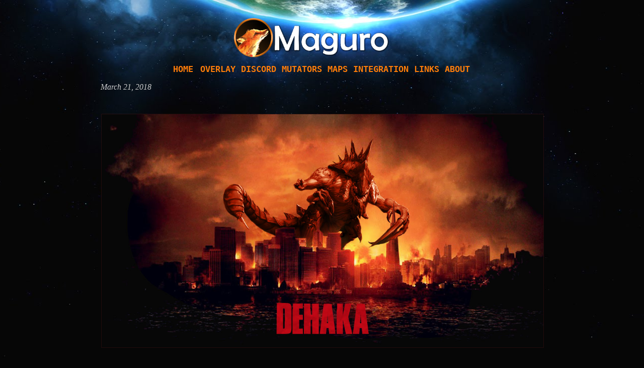

--- FILE ---
content_type: text/html; charset=UTF-8
request_url: https://www.maguro.one/2018/03/dehaka.html
body_size: 21432
content:
<!DOCTYPE html>
<html class='v2' dir='ltr' xmlns='http://www.w3.org/1999/xhtml' xmlns:b='http://www.google.com/2005/gml/b' xmlns:data='http://www.google.com/2005/gml/data' xmlns:expr='http://www.google.com/2005/gml/expr'>
<head>
<link href='https://www.blogger.com/static/v1/widgets/4128112664-css_bundle_v2.css' rel='stylesheet' type='text/css'/>
<script>
var config = {

    // Allow dates in the URLs of entries.
    postsDatePrefix: false,

    // Short URLs just to enter the site,
    // but not in its general operation.
    accessOnly: true,

    // Use Blogger v3 API.
    useApiV3: true,
    apiKey: "AIzaSyCtj1vH9vGqkVmVKsr60ZFjjdCPYwWrv2U"

}
var postsOrPages = ["pages", "posts"],
    blogId = "7661244440036332900",
    urlTotal, fetchIndex = 1,
    ampChar = "&"[0],
    secondRequest = true,
    feedPriority = 0,
	// local reference
  	localref = "",
    nextPageToken;


// urlVal ();
// Validate if the URL corresponds to a post / page,
// if not, or if it corresponds to the index.
function urlVal() {
  var url = window.location.pathname;
  var length = url.length;
  var urlEnd = url.substring(length - 5);

  if (window.location.href.includes("#") == "1") {localref = window.location.href.substr(window.location.href.indexOf("#"));} //save local reference 
  //console.log("localref: " + localref);
  //console.log("href: " + window.location.href);
  //console.log("pathname: " + window.location.pathname);

  if (urlEnd === ".html") return 0;
  else if (length > 1) return 1;
  else return 2;
}

// urlMod ();
// Modify the URL by deleting the date or the "/p/", as well as the ".html".
function urlMod() {
  var url = window.location.pathname;
  if (url.substring(1, 2) === "p") {
    url = url.substring(url.indexOf("/",1) + 1);
    url = url.substr(0, url.indexOf(".html"));
  	//console.log("0-page/url: " + url);
    history.replaceState(null, null, "../" + url + localref);
  } else {
    if (!config.postsDatePrefix) url = url.substring(url.indexOf("/",7) + 1);
    else url = url.substring(1);
    url = url.substr(0, url.indexOf(".html"));
  	//console.log("0-post/url: " + url);
    history.replaceState(null, null, "../../" + url + localref);
  }
}

// urlSearch (url, database);
// Search for a specific url in the database, if it finds it,
// then direct to it.
function urlSearch(url, database) {
  var pathname = url + ".html";
  database.forEach(function(element) {
    var search = element.search(pathname);
    if (search !== -1) window.location = element + localref;
  });
}

// urlManager (database, id);
// Execute a URL validation, to determine with the result
// the action to be performed (modify it or look for it in the blog feed).
function urlManager() {
  var validation = urlVal();
  //console.log("validation: " + validation);
  if (validation === 0) {
    if (!config.accessOnly) urlMod();
  } else if (validation === 1) {
    fetchData(postsOrPages[feedPriority], 1);
  } else if (validation === 2) {
    if (!config.accessOnly) history.replaceState(null, null, "/");
  }
}

// fetchData ();
// Make a request for blog data.
function fetchData(postsOrPages, index) {
  var script = document.createElement("script");
  if (config.useApiV3) {
    var jsonUrl = "https://www.googleapis.com/blogger/v3/blogs/" + blogId + "/" + postsOrPages +
                  "?key=" + config.apiKey + "#maxResults=500#fields=nextPageToken%2Citems(url)#callback=parseData";
    if (nextPageToken) jsonUrl += "#pageToken=" + nextPageToken;
    nextPageToken = undefined;
  } else {
    var jsonUrl = window.location.protocol + "//" + window.location.hostname + "/feeds/" + postsOrPages +
                  "/summary?start-index=" + index + "#max-results=150#orderby=published#alt=json-in-script#callback=parseData";
  }
  jsonUrl = jsonUrl.replace(/#/g, ampChar);
  //console.log("1-json/url: " + jsonUrl);
  script.type = "text/javascript";
  script.src = jsonUrl;
  document.getElementsByTagName("head")[0].appendChild(script);
}

// parseData ();
// Get data in JSON format, classify them
// and send them to compare the current URL.
function parseData(json) {
  var database = [];

  if (!config.useApiV3) {
  console.log("not this");
    if (!urlTotal) {
      urlTotal = parseInt(json.feed.openSearch$totalResults.$t);
    }

    try {
      json.feed.entry.forEach(function(element, index) {
        var entry = json.feed.entry[index];
        entry.link.forEach(function(element, index) {
          if (entry.link[index].rel === "alternate") database.push(entry.link[index].href);
        });
      });
    } catch(e) {}

  } else {
  console.log("but this");

    try {
      json.items.forEach(function(element, index) {
        database.push(element.url);
  		//console.log(element.url);
      });
    } catch(e) {}
    nextPageToken = json.nextPageToken;
  }


  urlSearch(window.location.pathname, database);

  if (urlTotal > 150) {
    fetchIndex += 150;
    urlTotal -= 150;
    fetchData(postsOrPages[feedPriority], fetchIndex);
  } else if (nextPageToken) {
    fetchData(postsOrPages[feedPriority]);
  } else if(secondRequest) {
    nextPageToken = undefined;
    urlTotal = 0;
    fetchIndex = 1;
    secondRequest = false;
    if (feedPriority === 0) {
      feedPriority = 1;
      fetchData("posts", 1);
    } else if(feedPriority === 1) {
      feedPriority = 0;
      fetchData("pages", 1);
    }
  }
}

//INIT
function bloggerJS(priority) {
  if (priority) feedPriority = priority;
  urlManager();
}

bloggerJS();

</script>
<meta content='width=1100' name='viewport'/>
<meta content='text/html; charset=UTF-8' http-equiv='Content-Type'/>
<meta content='blogger' name='generator'/>
<link href='https://www.maguro.one/favicon.ico' rel='icon' type='image/x-icon'/>
<link href='https://www.maguro.one/2018/03/dehaka.html' rel='canonical'/>
<link rel="alternate" type="application/atom+xml" title="Maguro - Atom" href="https://www.maguro.one/feeds/posts/default" />
<link rel="alternate" type="application/rss+xml" title="Maguro - RSS" href="https://www.maguro.one/feeds/posts/default?alt=rss" />
<link rel="service.post" type="application/atom+xml" title="Maguro - Atom" href="https://www.blogger.com/feeds/7661244440036332900/posts/default" />

<link rel="alternate" type="application/atom+xml" title="Maguro - Atom" href="https://www.maguro.one/feeds/1649401678482283661/comments/default" />
<!--Can't find substitution for tag [blog.ieCssRetrofitLinks]-->
<link href='https://blogger.googleusercontent.com/img/b/R29vZ2xl/AVvXsEjJxaCmR7fu7kQS9Wtgqmyzf39gNZH9L0tBppHEVmlkhueOph7a8CUbi9Y0KO9n6nTU7LNo6RN5LHk3C8cJoCie6xcAu5iBblRxiWLcIcjk_iumC9ytfaH1JvyNShXRJgxsneNo_MkeQl1p/s1600/dehaka+fire.jpg' rel='image_src'/>
<meta content='https://www.maguro.one/2018/03/dehaka.html' property='og:url'/>
<meta content='Dehaka' property='og:title'/>
<meta content='              Dehaka                      There are many things to love about this fire breathing monster, and he       deserves a post simi...' property='og:description'/>
<meta content='https://blogger.googleusercontent.com/img/b/R29vZ2xl/AVvXsEjJxaCmR7fu7kQS9Wtgqmyzf39gNZH9L0tBppHEVmlkhueOph7a8CUbi9Y0KO9n6nTU7LNo6RN5LHk3C8cJoCie6xcAu5iBblRxiWLcIcjk_iumC9ytfaH1JvyNShXRJgxsneNo_MkeQl1p/w1200-h630-p-k-no-nu/dehaka+fire.jpg' property='og:image'/>
<title>Maguro: Dehaka</title>
<style type='text/css'>@font-face{font-family:'Roboto';font-style:normal;font-weight:400;font-stretch:normal;font-display:swap;src:url(//fonts.gstatic.com/s/roboto/v50/KFOMCnqEu92Fr1ME7kSn66aGLdTylUAMQXC89YmC2DPNWubEbVmUiA8.ttf)format('truetype');}@font-face{font-family:'Roboto';font-style:normal;font-weight:700;font-stretch:normal;font-display:swap;src:url(//fonts.gstatic.com/s/roboto/v50/KFOMCnqEu92Fr1ME7kSn66aGLdTylUAMQXC89YmC2DPNWuYjalmUiA8.ttf)format('truetype');}</style>
<style id='page-skin-1' type='text/css'><!--
/*-----------------------------------------------
Blogger Template Style
Name:     Picture Window
Designer: Blogger
URL:      www.blogger.com
----------------------------------------------- */
/* Variable definitions
====================
<Variable name="keycolor" description="Main Color" type="color" default="#1a222a"/>
<Variable name="body.background" description="Body Background" type="background"
color="#060606" default="#111111 url(//themes.googleusercontent.com/image?id=1OACCYOE0-eoTRTfsBuX1NMN9nz599ufI1Jh0CggPFA_sK80AGkIr8pLtYRpNUKPmwtEa) repeat-x fixed top center"/>
<Group description="Page Text" selector="body">
<Variable name="body.font" description="Font" type="font"
default="normal normal 15px Arial, Tahoma, Helvetica, FreeSans, sans-serif"/>
<Variable name="body.text.color" description="Text Color" type="color" default="#333333"/>
</Group>
<Group description="Backgrounds" selector=".body-fauxcolumns-outer">
<Variable name="body.background.color" description="Outer Background" type="color" default="#296695"/>
<Variable name="header.background.color" description="Header Background" type="color" default="transparent"/>
<Variable name="post.background.color" description="Post Background" type="color" default="#ffffff"/>
</Group>
<Group description="Links" selector=".main-outer">
<Variable name="link.color" description="Link Color" type="color" default="#336699"/>
<Variable name="link.visited.color" description="Visited Color" type="color" default="#6699cc"/>
<Variable name="link.hover.color" description="Hover Color" type="color" default="#33aaff"/>
</Group>
<Group description="Blog Title" selector=".header h1">
<Variable name="header.font" description="Title Font" type="font"
default="normal normal 36px Arial, Tahoma, Helvetica, FreeSans, sans-serif"/>
<Variable name="header.text.color" description="Text Color" type="color" default="#ffffff" />
</Group>
<Group description="Tabs Text" selector=".tabs-inner .widget li a">
<Variable name="tabs.font" description="Font" type="font"
default="normal normal 15px Arial, Tahoma, Helvetica, FreeSans, sans-serif"/>
<Variable name="tabs.text.color" description="Text Color" type="color" default="#ffffff"/>
<Variable name="tabs.selected.text.color" description="Selected Color" type="color" default="#cccccc"/>
</Group>
<Group description="Tabs Background" selector=".tabs-outer .PageList">
<Variable name="tabs.background.color" description="Background Color" type="color" default="transparent"/>
<Variable name="tabs.selected.background.color" description="Selected Color" type="color" default="transparent"/>
<Variable name="tabs.separator.color" description="Separator Color" type="color" default="transparent"/>
</Group>
<Group description="Post Title" selector="h3.post-title, .comments h4">
<Variable name="post.title.font" description="Title Font" type="font"
default="normal normal 18px Arial, Tahoma, Helvetica, FreeSans, sans-serif"/>
</Group>
<Group description="Date Header" selector=".date-header">
<Variable name="date.header.color" description="Text Color" type="color" default="#cccccc"/>
</Group>
<Group description="Post" selector=".post">
<Variable name="post.footer.text.color" description="Footer Text Color" type="color" default="#999999"/>
<Variable name="post.border.color" description="Border Color" type="color" default="#dddddd"/>
</Group>
<Group description="Gadgets" selector="h2">
<Variable name="widget.title.font" description="Title Font" type="font"
default="bold normal 13px Arial, Tahoma, Helvetica, FreeSans, sans-serif"/>
<Variable name="widget.title.text.color" description="Title Color" type="color" default="#888888"/>
</Group>
<Group description="Footer" selector=".footer-outer">
<Variable name="footer.text.color" description="Text Color" type="color" default="#cccccc"/>
<Variable name="footer.widget.title.text.color" description="Gadget Title Color" type="color" default="#aaaaaa"/>
</Group>
<Group description="Footer Links" selector=".footer-outer">
<Variable name="footer.link.color" description="Link Color" type="color" default="#99ccee"/>
<Variable name="footer.link.visited.color" description="Visited Color" type="color" default="#77aaee"/>
<Variable name="footer.link.hover.color" description="Hover Color" type="color" default="#33aaff"/>
</Group>
<Variable name="content.margin" description="Content Margin Top" type="length" default="20px" min="0" max="100px"/>
<Variable name="content.padding" description="Content Padding" type="length" default="0" min="0" max="100px"/>
<Variable name="content.background" description="Content Background" type="background"
default="transparent none repeat scroll top left"/>
<Variable name="content.border.radius" description="Content Border Radius" type="length" default="0" min="0" max="100px"/>
<Variable name="content.shadow.spread" description="Content Shadow Spread" type="length" default="0" min="0" max="100px"/>
<Variable name="header.padding" description="Header Padding" type="length" default="0" min="0" max="100px"/>
<Variable name="header.background.gradient" description="Header Gradient" type="url"
default="none"/>
<Variable name="header.border.radius" description="Header Border Radius" type="length" default="0" min="0" max="100px"/>
<Variable name="main.border.radius.top" description="Main Border Radius" type="length" default="20px" min="0" max="100px"/>
<Variable name="footer.border.radius.top" description="Footer Border Radius Top" type="length" default="0" min="0" max="100px"/>
<Variable name="footer.border.radius.bottom" description="Footer Border Radius Bottom" type="length" default="20px" min="0" max="100px"/>
<Variable name="region.shadow.spread" description="Main and Footer Shadow Spread" type="length" default="3px" min="0" max="100px"/>
<Variable name="region.shadow.offset" description="Main and Footer Shadow Offset" type="length" default="1px" min="-50px" max="50px"/>
<Variable name="tabs.background.gradient" description="Tab Background Gradient" type="url" default="none"/>
<Variable name="tab.selected.background.gradient" description="Selected Tab Background" type="url"
default="url(https://resources.blogblog.com/blogblog/data/1kt/transparent/white80.png)"/>
<Variable name="tab.background" description="Tab Background" type="background"
default="transparent url(https://resources.blogblog.com/blogblog/data/1kt/transparent/black50.png) repeat scroll top left"/>
<Variable name="tab.border.radius" description="Tab Border Radius" type="length" default="10px" min="0" max="100px"/>
<Variable name="tab.first.border.radius" description="First Tab Border Radius" type="length" default="10px" min="0" max="100px"/>
<Variable name="tabs.border.radius" description="Tabs Border Radius" type="length" default="0" min="0" max="100px"/>
<Variable name="tabs.spacing" description="Tab Spacing" type="length" default=".25em" min="0" max="10em"/>
<Variable name="tabs.margin.bottom" description="Tab Margin Bottom" type="length" default="0" min="0" max="100px"/>
<Variable name="tabs.margin.sides" description="Tab Margin Sides" type="length" default="20px" min="0" max="100px"/>
<Variable name="main.background" description="Main Background" type="background"
default="transparent url(https://resources.blogblog.com/blogblog/data/1kt/transparent/white80.png) repeat scroll top left"/>
<Variable name="main.padding.sides" description="Main Padding Sides" type="length" default="20px" min="0" max="100px"/>
<Variable name="footer.background" description="Footer Background" type="background"
default="transparent url(https://resources.blogblog.com/blogblog/data/1kt/transparent/black50.png) repeat scroll top left"/>
<Variable name="post.margin.sides" description="Post Margin Sides" type="length" default="-20px" min="-50px" max="50px"/>
<Variable name="post.border.radius" description="Post Border Radius" type="length" default="5px" min="0" max="100px"/>
<Variable name="widget.title.text.transform" description="Widget Title Text Transform" type="string" default="uppercase"/>
<Variable name="mobile.background.overlay" description="Mobile Background Overlay" type="string"
default="transparent none repeat scroll top left"/>
<Variable name="startSide" description="Side where text starts in blog language" type="automatic" default="left"/>
<Variable name="endSide" description="Side where text ends in blog language" type="automatic" default="right"/>
*/
/* Content
----------------------------------------------- */
body {
font: normal normal 18px Roboto;
color: #cccccc;
background: #060606 none no-repeat scroll center center;
}
html body .region-inner {
min-width: 0;
max-width: 100%;
width: auto;
}
.content-outer {
font-size: 90%;
}
.status-msg-body, .title {display: none}
a:link {
text-decoration:none;
color: #cccccc;
}
a:visited {
text-decoration:none;
color: #cccccc;
}
a:hover {
text-decoration:underline;
color: #7ba8fc;
}
.content-outer {
background: transparent url(https://resources.blogblog.com/blogblog/data/1kt/transparent/black50.png) repeat scroll top left;
-moz-border-radius: 0;
-webkit-border-radius: 0;
-goog-ms-border-radius: 0;
border-radius: 0;
-moz-box-shadow: 0 0 3px rgba(0, 0, 0, .15);
-webkit-box-shadow: 0 0 3px rgba(0, 0, 0, .15);
-goog-ms-box-shadow: 0 0 3px rgba(0, 0, 0, .15);
box-shadow: 0 0 3px rgba(0, 0, 0, .15);
margin: 0 auto;
}
.content-inner {
padding: 10px;
}
/* Header
----------------------------------------------- */
.header-outer {
background: rgba(0, 0, 0, 0) none repeat-x scroll top left;
_background-image: none;
color: #ffffff;
-moz-border-radius: 0;
-webkit-border-radius: 0;
-goog-ms-border-radius: 0;
border-radius: 0;
}
.Header img, .Header #header-inner {
-moz-border-radius: 0;
-webkit-border-radius: 0;
-goog-ms-border-radius: 0;
border-radius: 0;
}
.header-inner .Header .titlewrapper,
.header-inner .Header .descriptionwrapper {
padding-left: 30px;
padding-right: 30px;
}
.Header h1 {
font: normal normal 46px Georgia, Utopia, 'Palatino Linotype', Palatino, serif;
text-shadow: 1px 1px 3px rgba(0, 0, 0, 0.3);
}
.Header h1 a {
color: #ffffff;
}
.Header .description {
font-size: 130%;
}
/* Tabs
----------------------------------------------- */
.tabs-inner {
margin: .5em 15px 1em;
padding: 0;
}
.tabs-inner .section {
margin: 0;
}
.tabs-inner .widget ul {
padding: 0;
background: rgba(0, 0, 0, 0) none repeat scroll bottom;
-moz-border-radius: 0;
-webkit-border-radius: 0;
-goog-ms-border-radius: 0;
border-radius: 0;
}
.tabs-inner .widget li {
border: none;
}
.tabs-inner .widget li a {
display: inline-block;
padding: .5em 1em;
margin-right: 0;
color: #ff9900;
font: normal bold 15px Arial, Tahoma, Helvetica, FreeSans, sans-serif;
-moz-border-radius: 0 0 0 0;
-webkit-border-top-left-radius: 0;
-webkit-border-top-right-radius: 0;
-goog-ms-border-radius: 0 0 0 0;
border-radius: 0 0 0 0;
background: transparent none no-repeat scroll top left;
border-right: 1px solid rgba(0, 0, 0, 0);
}
.tabs-inner .widget li:first-child a {
padding-left: 1.25em;
-moz-border-radius-topleft: 0;
-moz-border-radius-bottomleft: 0;
-webkit-border-top-left-radius: 0;
-webkit-border-bottom-left-radius: 0;
-goog-ms-border-top-left-radius: 0;
-goog-ms-border-bottom-left-radius: 0;
border-top-left-radius: 0;
border-bottom-left-radius: 0;
}
.tabs-inner .widget li.selected a,
.tabs-inner .widget li a:hover {
position: relative;
z-index: 1;
background: #ff8900 none repeat scroll bottom;
color: #ffffff;
-moz-box-shadow: 0 0 0 rgba(0, 0, 0, .15);
-webkit-box-shadow: 0 0 0 rgba(0, 0, 0, .15);
-goog-ms-box-shadow: 0 0 0 rgba(0, 0, 0, .15);
box-shadow: 0 0 0 rgba(0, 0, 0, .15);
}
/* Headings
----------------------------------------------- */
h2 {
font: normal normal 8px Georgia, Utopia, 'Palatino Linotype', Palatino, serif;
text-transform: none;
color: rgba(0, 0, 0, 0);
margin: .5em 0;
}
/* Main
----------------------------------------------- */
.main-outer {
background: transparent none repeat scroll top center;
-moz-border-radius: 0 0 0 0;
-webkit-border-top-left-radius: 0;
-webkit-border-top-right-radius: 0;
-webkit-border-bottom-left-radius: 0;
-webkit-border-bottom-right-radius: 0;
-goog-ms-border-radius: 0 0 0 0;
border-radius: 0 0 0 0;
-moz-box-shadow: 0 0 0 rgba(0, 0, 0, .15);
-webkit-box-shadow: 0 0 0 rgba(0, 0, 0, .15);
-goog-ms-box-shadow: 0 0 0 rgba(0, 0, 0, .15);
box-shadow: 0 0 0 rgba(0, 0, 0, .15);
}
.main-inner {
padding: 15px 20px 20px;
}
.main-inner .column-center-inner {
padding: 0 0;
}
.main-inner .column-left-inner {
padding-left: 0;
}
.main-inner .column-right-inner {
padding-right: 0;
}
/* Posts
----------------------------------------------- */
h3.post-title {
margin: 0;
font: normal bold 43px Roboto;
}
.comments h4 {
margin: 1em 0 0;
font: normal bold 43px Roboto;
}
.date-header span {
color: #cccccc;
}
.post-outer {
background-color: #060606;
border: solid 1px rgba(0, 0, 0, 0);
-moz-border-radius: 0;
-webkit-border-radius: 0;
border-radius: 0;
-goog-ms-border-radius: 0;
padding: 15px 20px;
margin: 0 -20px 20px;
}
.post-body {
line-height: 1.4;
font-size: 110%;
position: relative;
}
.post-header {
margin: 0 0 1.5em;
color: #999999;
line-height: 1.6;
}
.post-footer {
margin: .5em 0 0;
color: #999999;
line-height: 1.6;
}
#blog-pager {
font-size: 140%
}
#comments .comment-author {
padding-top: 1.5em;
border-top: dashed 1px #ccc;
border-top: dashed 1px rgba(128, 128, 128, .5);
background-position: 0 1.5em;
}
#comments .comment-author:first-child {
padding-top: 0;
border-top: none;
}
.avatar-image-container {
margin: .2em 0 0;
}
/* Comments
----------------------------------------------- */
.comments .comments-content .icon.blog-author {
background-repeat: no-repeat;
background-image: url([data-uri]);
}
.comments .comments-content .loadmore a {
border-top: 1px solid #ff4d02;
border-bottom: 1px solid #ff4d02;
}
.comments .continue {
border-top: 2px solid #ff4d02;
}
/* Widgets
----------------------------------------------- */
.widget ul, .widget #ArchiveList ul.flat {
padding: 0;
list-style: none;
}
.widget ul li, .widget #ArchiveList ul.flat li {
border-top: dashed 1px #ccc;
border-top: dashed 1px rgba(128, 128, 128, .5);
}
.widget ul li:first-child, .widget #ArchiveList ul.flat li:first-child {
border-top: none;
}
.widget .post-body ul {
list-style: disc;
}
.widget .post-body ul li {
border: none;
}
/* Footer
----------------------------------------------- */
.footer-outer {
color:rgba(0, 0, 0, 0);
background: transparent none repeat scroll top center;
-moz-border-radius: 0 0 0 0;
-webkit-border-top-left-radius: 0;
-webkit-border-top-right-radius: 0;
-webkit-border-bottom-left-radius: 0;
-webkit-border-bottom-right-radius: 0;
-goog-ms-border-radius: 0 0 0 0;
border-radius: 0 0 0 0;
-moz-box-shadow: 0 0 0 rgba(0, 0, 0, .15);
-webkit-box-shadow: 0 0 0 rgba(0, 0, 0, .15);
-goog-ms-box-shadow: 0 0 0 rgba(0, 0, 0, .15);
box-shadow: 0 0 0 rgba(0, 0, 0, .15);
}
.footer-inner {
padding: 10px 20px 20px;
}
.footer-outer a {
color: rgba(0, 0, 0, 0);
}
.footer-outer a:visited {
color: rgba(0, 0, 0, 0);
}
.footer-outer a:hover {
color: rgba(0, 0, 0, 0);
}
.footer-outer .widget h2 {
color: rgba(0, 0, 0, 0);
}
/* Mobile
----------------------------------------------- */
html body.mobile {
height: auto;
}
html body.mobile {
min-height: 480px;
background-size: 100% auto;
}
.mobile .body-fauxcolumn-outer {
background: transparent none repeat scroll top left;
}
html .mobile .mobile-date-outer, html .mobile .blog-pager {
border-bottom: none;
background: transparent none repeat scroll top center;
margin-bottom: 10px;
}
.mobile .date-outer {
background: transparent none repeat scroll top center;
}
.mobile .header-outer, .mobile .main-outer,
.mobile .post-outer, .mobile .footer-outer {
-moz-border-radius: 0;
-webkit-border-radius: 0;
-goog-ms-border-radius: 0;
border-radius: 0;
}
.mobile .content-outer,
.mobile .main-outer,
.mobile .post-outer {
background: inherit;
border: none;
}
.mobile .content-outer {
font-size: 100%;
}
.mobile-link-button {
background-color: #cccccc;
}
.mobile-link-button a:link, .mobile-link-button a:visited {
color: #060606;
}
.mobile-index-contents {
color: #cccccc;
}
.mobile .tabs-inner .PageList .widget-content {
background: #ff8900 none repeat scroll bottom;
color: #ffffff;
}
.mobile .tabs-inner .PageList .widget-content .pagelist-arrow {
border-left: 1px solid rgba(0, 0, 0, 0);
}
#lineimage2 {position: relative; top: -15px;}
#lineimage1 {position: relative; top: 5px;}
.blog-posts {margin-top: -35px;}
#FollowByEmail1>.title {
color: #aaa;
font-size: 0.8em;
margin-left: 5px;
}
.follow-by-email-address {
background-color: #060606;
outline: 0px solid blue;
border: 0px solid blue;
}
.follow-by-email-submit {
background-color: #222!important;
}
.CSS_LIGHTBOX_ATTRIBUTION_INDEX_CONTAINER.CSS_LAYOUT_COMPONENT > .CSS_HCONT_CHILDREN_HOLDER > div.CSS_HCONT_CHILD.CSS_LAYOUT_COMPONENT:nth-of-type(1) > .CSS_LAYOUT_COMPONENT {display:none}
.bugd {background-color: #252525; padding: 3px 5px 3px 5px; color: #ddd; border: 1px solid #333}
.videoWrapper {
position: relative;
padding-bottom: 60.50%; /* 16:10 */
padding-top: 0px;
height: 0;
margin-top: 40px;
}
.videoWrapper iframe {
position: absolute;
left: 50%;
transform: translate(-50%,0);
width: 100%;
height: 105%;
}
.dimg {margin-top: 50px;}
.dimg img {width: 100%; border: 1px solid #222;}
.subnote {font-style: italic; font-size: 16px; font-family: arial; text-align: center; margin-top: 0px; margin-bottom: 50px; }
.smallheading {
text-transform: uppercase;
font-weight: 900;
font-family: arial;
line-height: 1em;
margin-bottom: 20px;
margin: 80px 0px 30px 0px!important; }
.smallerheading {
text-transform: uppercase;
font-weight: 900;
font-family: arial;
line-height: 1em;
color:#eee;
}
/* width */
::-webkit-scrollbar {
width: 11px;
}
/* Track */
::-webkit-scrollbar-track {
background: #060606;
}
/* Handle */
::-webkit-scrollbar-thumb {
background: #999;
}
.status-msg-bg {display:none}
.main-outer {top: -20px;}
/* OUTER POST */
.post-outer {
border-radius: 10px;
background-color: rgba(6, 6, 6, 0);
padding-bottom: 0px;
margin-left: -20px;
}
header {
display: none;
}
.post-comment-link.post-backlinks {display:none}
.smallheading {
text-transform: uppercase;
font-weight: 900;
font-family: arial;
font-size: 32px;
line-height: 1.23em;
color: #eee;
margin-bottom: 20px;
margin-top: 35px;
}
#Attribution1>.widget-content, #HTML1 > .title {
display: none;
}
.blog-feeds {
display: none
}
/*COMMENTS*/
#disqus_thread {
display: none
}
#disqus_thread {
margin-top: 50px;
}
/*BODY*/
body {
background: url(https://blogger.googleusercontent.com/img/b/R29vZ2xl/AVvXsEhDEbeqJMvCvFgB_TvlrZi3Lfcof6TSqCVBaOtbA7e5_cVXVb39U4ObFuCMYGiwt2deFVTK-9e-ETPczIOkUh4Y0jRVIJIZVei_uS_aKQeN5WB1UszTbac0GHwAAmmoWR1VAc8sxSRIzhMI/s3000/BG3.jpg), url(https://blogger.googleusercontent.com/img/b/R29vZ2xl/AVvXsEjEubvYgDgYmY-LKeIgUcW90AlEtBRB0GxYMTQey_eF3w2JNjUe9yVUE7GEuNBo81vWFxMqI3eiKDhzyA5RS4XMSf0n3SSA8lHcjHkamoCLwmknxSag_4WMdMG9LTP_KJ5ZMfVZTJ6mdVLV/s3000/b1b.jpg);
/*url(https://blogger.googleusercontent.com/img/b/R29vZ2xl/AVvXsEgQ4FNmHylwWm3XFj9OMOSB_9pz84jgI2ZqNoVlufdjM-rjxEQKGTae3-u28-5ONRZbpylJLvQjVpu3J7L-_f_mvk2DYg282YXKPkFe_kNtQEbRWHx_pSbMQ_9kuYArp8dAeP3qlkPr8yp8/s3000/BG3.jpg); */
background-repeat: repeat-x, repeat;
background-position: 44% 0%;
background-color: #060606;
background-size: auto;
}
.custom_share_images img {
filter: invert(100%);
}
#blog-pager {
display: none;
}
.post-footer {
display: inline;
}
/*----------- DATE ---------- */
.date-header span {
font-size: 200%;
font-style: italic;
}
/*----------- PAGE LIST---------- */
#PageList2>.widget-content {
text-align: center;
}
/*----------- TITLE---------- */
.post-title {
text-align: center;
color: #fff!important;
font-family: 'Exo', sans-serif;
text-transform: uppercase;
font-weight: 900;
line-height: 1.23em;
}
.content-outer {
background-image: url("");
box-shadow: 0 0 0px rgba(0, 0, 0, 0);
}
/*----------- LINKS AT THE BOTTOM (HOME, OLDER POSTS)  ---------- */
.feed-links {
display: none;
}
/*----------- CUSTOM TABLE OF CONTENTS ---------- */
#TOClist {
width: 280px;
margin: auto;
padding-bottom: 10px;
padding-right: 0px;
border-radius: 10px;
font-weight: bold;
font-family: Arial;
color: #cccccc;
}
#TOClist li {
width: 171px;
background-color: rgb(99, 7, 7);
background-position: padding: 1px;
padding-left: 7px;
margin-left: 30px;
margin-top: 6px;
border-radius: 10px;
box-shadow: 4px 4px 4px rgba(0, 0, 0, 0.5);
text-align: left;
list-style-type: none;
}
#TOClist li:hover {
background-color: rgb(255, 165, 0);
color: white;
box-shadow: 0 0 5px rgba(255, 165, 0, 0.5);
}
#TOClist a:hover {
text-decoration: none!important;
color: white;
}
@media screen and (max-width: 1100px) {
.content-outer {margin-left: 0px; margin-right: 0px; width: 100vw;}
.main-outer {width: 100vw;}
#main.section.main {width: 100%}
#lineimage1, #lineimage2 {display: none}
.tabdiv span {font-size: 120%;}
}
--></style>
<style id='template-skin-1' type='text/css'><!--
body {
}
.content-outer, .content-fauxcolumn-outer, .region-inner {
max-width: 900px;
_width: 900px;
}
.main-inner .columns {
padding-left: 0px;
padding-right: 0px;
}
.main-inner .fauxcolumn-center-outer {
left: 0px;
right: 0px;
/* IE6 does not respect left and right together */
_width: expression(this.parentNode.offsetWidth -
parseInt("0px") -
parseInt("0px") + 'px');
}
.main-inner .fauxcolumn-left-outer {
width: 0px;
}
.main-inner .fauxcolumn-right-outer {
width: 0px;
}
.main-inner .column-left-outer {
width: 0px;
right: 100%;
margin-left: -0px;
}
.main-inner .column-right-outer {
width: 0px;
margin-right: -0px;
}
#layout {
min-width: 0;
}
#layout .content-outer {
min-width: 0;
width: 800px;
}
#layout .region-inner {
min-width: 0;
width: auto;
}
body#layout div.add_widget {
padding: 8px;
}
body#layout div.add_widget a {
margin-left: 32px;
}
--></style>
<link href='https://www.blogger.com/dyn-css/authorization.css?targetBlogID=7661244440036332900&amp;zx=fee7919d-f9cf-470f-8312-0ff9c5bd1c8c' media='none' onload='if(media!=&#39;all&#39;)media=&#39;all&#39;' rel='stylesheet'/><noscript><link href='https://www.blogger.com/dyn-css/authorization.css?targetBlogID=7661244440036332900&amp;zx=fee7919d-f9cf-470f-8312-0ff9c5bd1c8c' rel='stylesheet'/></noscript>
<meta name='google-adsense-platform-account' content='ca-host-pub-1556223355139109'/>
<meta name='google-adsense-platform-domain' content='blogspot.com'/>

</head>
<body class='loading'>
<div class='navbar no-items section' id='navbar' name='Navbar'>
</div>
<div class='body-fauxcolumns'>
<div class='fauxcolumn-outer body-fauxcolumn-outer'>
<div class='cap-top'>
<div class='cap-left'></div>
<div class='cap-right'></div>
</div>
<div class='fauxborder-left'>
<div class='fauxborder-right'></div>
<div class='fauxcolumn-inner'>
</div>
</div>
<div class='cap-bottom'>
<div class='cap-left'></div>
<div class='cap-right'></div>
</div>
</div>
</div>
<div class='content'>
<div class='content-fauxcolumns'>
<div class='fauxcolumn-outer content-fauxcolumn-outer'>
<div class='cap-top'>
<div class='cap-left'></div>
<div class='cap-right'></div>
</div>
<div class='fauxborder-left'>
<div class='fauxborder-right'></div>
<div class='fauxcolumn-inner'>
</div>
</div>
<div class='cap-bottom'>
<div class='cap-left'></div>
<div class='cap-right'></div>
</div>
</div>
</div>
<div class='content-outer'>
<div class='content-cap-top cap-top'>
<div class='cap-left'></div>
<div class='cap-right'></div>
</div>
<div class='fauxborder-left content-fauxborder-left'>
<div class='fauxborder-right content-fauxborder-right'></div>
<div class='content-inner'>
<header>
<div class='header-outer'>
<div class='header-cap-top cap-top'>
<div class='cap-left'></div>
<div class='cap-right'></div>
</div>
<div class='fauxborder-left header-fauxborder-left'>
<div class='fauxborder-right header-fauxborder-right'></div>
<div class='region-inner header-inner'>
<div class='header section' id='header' name='Header'><div class='widget Header' data-version='1' id='Header1'>
<div id='header-inner'>
<a href='https://www.maguro.one/' style='display: block'>
<img alt='Maguro' height='189px; ' id='Header1_headerimg' src='https://blogger.googleusercontent.com/img/b/R29vZ2xl/AVvXsEj4NDMTNeZMyo4Nc0HU75Gnod6Kc7ODuGvQPq7P3f0uwJAfqRp7r-KJip9LFgMxgZFAl4j5NUuZRBCCfzkA0hhoQ8_47Yg6ycLtRtCAtv_ITbeAJTolKNnJf32KMfurWcNEVMyJDccffOlD/s752/a1.png' style='display: block' width='752px; '/>
</a>
</div>
</div></div>
</div>
</div>
<div class='header-cap-bottom cap-bottom'>
<div class='cap-left'></div>
<div class='cap-right'></div>
</div>
</div>
</header>
<div class='tabs-outer'>
<div class='tabs-cap-top cap-top'>
<div class='cap-left'></div>
<div class='cap-right'></div>
</div>
<div class='fauxborder-left tabs-fauxborder-left'>
<div class='fauxborder-right tabs-fauxborder-right'></div>
<div class='region-inner tabs-inner'>
<div class='tabs no-items section' id='crosscol' name='Cross-Column'></div>
<div class='tabs no-items section' id='crosscol-overflow' name='Cross-Column 2'></div>
</div>
</div>
<div class='tabs-cap-bottom cap-bottom'>
<div class='cap-left'></div>
<div class='cap-right'></div>
</div>
</div>
<div class='main-outer'>
<div class='main-cap-top cap-top'>
<div class='cap-left'></div>
<div class='cap-right'></div>
</div>
<div class='fauxborder-left main-fauxborder-left'>
<div class='fauxborder-right main-fauxborder-right'></div>
<div class='region-inner main-inner'>
<div class='columns fauxcolumns'>
<div class='fauxcolumn-outer fauxcolumn-center-outer'>
<div class='cap-top'>
<div class='cap-left'></div>
<div class='cap-right'></div>
</div>
<div class='fauxborder-left'>
<div class='fauxborder-right'></div>
<div class='fauxcolumn-inner'>
</div>
</div>
<div class='cap-bottom'>
<div class='cap-left'></div>
<div class='cap-right'></div>
</div>
</div>
<div class='fauxcolumn-outer fauxcolumn-left-outer'>
<div class='cap-top'>
<div class='cap-left'></div>
<div class='cap-right'></div>
</div>
<div class='fauxborder-left'>
<div class='fauxborder-right'></div>
<div class='fauxcolumn-inner'>
</div>
</div>
<div class='cap-bottom'>
<div class='cap-left'></div>
<div class='cap-right'></div>
</div>
</div>
<div class='fauxcolumn-outer fauxcolumn-right-outer'>
<div class='cap-top'>
<div class='cap-left'></div>
<div class='cap-right'></div>
</div>
<div class='fauxborder-left'>
<div class='fauxborder-right'></div>
<div class='fauxcolumn-inner'>
</div>
</div>
<div class='cap-bottom'>
<div class='cap-left'></div>
<div class='cap-right'></div>
</div>
</div>
<!-- corrects IE6 width calculation -->
<div class='columns-inner'>
<div class='column-center-outer'>
<div class='column-center-inner'>
<div class='main section' id='main' name='Main'><div class='widget HTML' data-version='1' id='HTML5'>
<h2 class='title'>Banner and Crosspost</h2>
<div class='widget-content'>
<!doctype html>
<style>
body {
    background-color: #060606
}

.tabdiv {
    font-family: "Lucida Console", Monaco, monospace;
    font-size: 107%;
    color: #666;
    word-spacing: -7px;
    padding: 0px;
    text-transform: uppercase;
    font-weight: bold;
    margin-top: -15px;
}

.tabdiv span {
    color: #ff7d09;
    margin-left: 0px;
    margin-right: 2px;
    transition: color 0.2s border 0.2s;
}

.tabdiv a:hover {
    text-decoration: none;
}

.tabdiv a span:hover {
    color: #eee

}

.bannerimg {
    max-width: 350px;
    margin-bottom: 10px;
    margin-top: 15px;
}

.headerdiv {
    text-align: center;
    margin-top: -15px;
    margin-bottom: 50px;
}
                  

.main-inner.region-inner {padding: 0px}
.section.main {margin:auto} 
.main-outer {max-width: 100%}
.content-outer {margin: auto; width: 100%}
                                    
                  

                  
</style>
<div class="headerdiv">
    <a href="https://www.maguro.one/"><img class="bannerimg" src="https://blogger.googleusercontent.com/img/b/R29vZ2xl/AVvXsEg1T3tzJIypTCu0lUpbquEW3iK1DsE1iejJPhGW1heCjOpTT6t8ecIes0KlmnDeVZWy6VsmDh8wiQ-V3kpY1r8NLgNsQqofniYNvLFO3tthDayBEIghNQ8BAJoQ1jo4UA6G5O1Fw0lrSzI_/s995/a1.png" /></a>
    <br />
    <div>
        <div class="tabdiv"> 
            <a href="https://www.maguro.one"><span id="taballposts">Home</span></a> &nbsp;&nbsp;
            <a target="_blank" href="https://github.com/FluffyMaguro/SC2_Coop_overlay/blob/master/README.md"><span id="taboverlay">Overlay</span></a>&nbsp;&nbsp; 
            <a target="_blank" href="https://discord.gg/FtGdhqD"><span id="tabdiscord">Discord</span></a>&nbsp;&nbsp; 
            <a href="https://www.maguro.one/p/mutators.html"><span id="tabmutators">Mutators</span></a>&nbsp;&nbsp; 
            <a href="https://www.maguro.one/p/my-maps.html"><span id="tabmymaps">Maps</span></a>&nbsp;&nbsp; 
            <a href="https://www.maguro.one/p/twitch-integration.html"><span id="twitchintegration">Integration</span></a>&nbsp;&nbsp; 
            <a href="https://www.maguro.one/p/links.html"><span id="tablinks">Links</span></a>&nbsp;&nbsp; 
            <a href="https://www.maguro.one/p/about.html"><span id="tababout">About</span> </a>
        </div>
    </div>
</div>
</!doctype>
</div>
<div class='clear'></div>
</div><div class='widget Blog' data-version='1' id='Blog1'>
<div class='blog-posts hfeed'>

          <div class="date-outer">
        
<h2 class='date-header'><span>March 21, 2018</span></h2>

          <div class="date-posts">
        
<div class='post-outer'>
<div class='post hentry uncustomized-post-template' itemprop='blogPost' itemscope='itemscope' itemtype='http://schema.org/BlogPosting'>
<meta content='https://blogger.googleusercontent.com/img/b/R29vZ2xl/AVvXsEjJxaCmR7fu7kQS9Wtgqmyzf39gNZH9L0tBppHEVmlkhueOph7a8CUbi9Y0KO9n6nTU7LNo6RN5LHk3C8cJoCie6xcAu5iBblRxiWLcIcjk_iumC9ytfaH1JvyNShXRJgxsneNo_MkeQl1p/s1600/dehaka+fire.jpg' itemprop='image_url'/>
<meta content='7661244440036332900' itemprop='blogId'/>
<meta content='1649401678482283661' itemprop='postId'/>
<a name='1649401678482283661'></a>
<h3 class='post-title entry-title' itemprop='name'>
Dehaka
</h3>
<div class='post-header'>
<div class='post-header-line-1'></div>
</div>
<div class='post-body entry-content' id='post-body-1649401678482283661' itemprop='description articleBody'>
<!--DOCTYPE html-->
<html>
  <head>
    <meta http-equiv="content-type" content="text/html; charset=UTF-8">
    <title>Dehaka</title>
    <style>
.post-title {display:none} 
           
.bigimgdiv2 {text-align: center; overflow: hidden; border-radius: 1px; width: 100%;}
.bigimgdiv2 img { width: 100%; height: auto; transition: transform 2s; line-height: 0px; margin-bottom: -5px;}
.bigimgdiv2 img:hover {transform: scale(1.09);-moz-transform: scale(1.09);-webkit-transform: scale(1.09);}      
    
.ulup > li {font-weight: bold; color:#eee; font-family: Exo, sans-serif;} 
.ulup, .uldown {list-style: none!important; position: relative; left: -15px; width: 100%; }  
.ulup > li::before {content: ""; width: 20px; height: 20px; left: 14px; margin-top:-1px; display: block; position: absolute; background-image: url('https://blogger.googleusercontent.com/img/b/R29vZ2xl/AVvXsEgUG1-0s9ArRApwnEte9qmJJz4-XNCIzmuQiKE6_LR0ECDTqmzW4QJ8rBaaHbV-qMjUYSdHhcYqCjgn9eVyUhsxGY10WXf0XRRis8tP_fOMmXsNESaELk6jkAE4jXgwO6RgtTjtK_zIefjB/s16/ulup.png')!important;  background-repeat: no-repeat;}  
.uldown > li::before {content: ""; width: 20px; height: 20px; left: 13px; margin-top:2px; display: block; position: absolute; background-image: url('https://blogger.googleusercontent.com/img/b/R29vZ2xl/AVvXsEjfPhdk1BTBy8bar8CWt8orkdt1XiLVlFBIJ2Mpt3NQbrLP_G_lRJaW2emLN2ZR9cwHG9Qq6ELFxeGxtm7yDUMFLQ7Oi3GpNYsZVTMTVIqOJ94Wsq9r7SudtLiq_h7avJvmRJeCAqGOSJ5_/s16/img_527358.png')!important;  background-repeat: no-repeat;}

.hclass, .hclass2, .hclass3, .hclass4  {font-size: 30px; font-weight: bold; color:#d11402}
.hclass::before {content: url('https://blogger.googleusercontent.com/img/b/R29vZ2xl/AVvXsEi_TWCsP8QuNQI7pcjq6z9pPSzE5QsYOb1xFLvw5DhVuJSrXAXwSAykPEGNMGy53MSoFAaTUIqbfcFu8O7Kidc0yyvHl9Pq6x9vHlfnYT83MLfs9vSGqhj9nxWFq75t-giWLL1hf1t1XIF9/s240/line.png'); width: 240px; height: auto; margin-left: -30px; margin-top: 1px; position: absolute;}
.hclass2::before {content: url('https://blogger.googleusercontent.com/img/b/R29vZ2xl/AVvXsEi_TWCsP8QuNQI7pcjq6z9pPSzE5QsYOb1xFLvw5DhVuJSrXAXwSAykPEGNMGy53MSoFAaTUIqbfcFu8O7Kidc0yyvHl9Pq6x9vHlfnYT83MLfs9vSGqhj9nxWFq75t-giWLL1hf1t1XIF9/s360/line.png'); width: 360px; height: auto; margin-left: -40px; margin-top: 1px; position: absolute;}
.hclass3::before {content: url('https://blogger.googleusercontent.com/img/b/R29vZ2xl/AVvXsEi_TWCsP8QuNQI7pcjq6z9pPSzE5QsYOb1xFLvw5DhVuJSrXAXwSAykPEGNMGy53MSoFAaTUIqbfcFu8O7Kidc0yyvHl9Pq6x9vHlfnYT83MLfs9vSGqhj9nxWFq75t-giWLL1hf1t1XIF9/s375/line.png'); width: 375px; height: auto; margin-left: -30px; margin-top: 1px; position: absolute;}
.hclass4::before {content: url('https://blogger.googleusercontent.com/img/b/R29vZ2xl/AVvXsEi_TWCsP8QuNQI7pcjq6z9pPSzE5QsYOb1xFLvw5DhVuJSrXAXwSAykPEGNMGy53MSoFAaTUIqbfcFu8O7Kidc0yyvHl9Pq6x9vHlfnYT83MLfs9vSGqhj9nxWFq75t-giWLL1hf1t1XIF9/s200/line.png'); width: 200px; height: auto; margin-left: -30px; margin-top: 1px; position: absolute;}
 #essence:hover {filter: brightness(110%);}
    </style>
  </head>
  <body>
    <div class="bigimgdiv2" style="border: 1px solid rgba(148, 40, 36, 0.2); margin-bottom: 25px;"><img alt=" " src="https://blogger.googleusercontent.com/img/b/R29vZ2xl/AVvXsEjJxaCmR7fu7kQS9Wtgqmyzf39gNZH9L0tBppHEVmlkhueOph7a8CUbi9Y0KO9n6nTU7LNo6RN5LHk3C8cJoCie6xcAu5iBblRxiWLcIcjk_iumC9ytfaH1JvyNShXRJgxsneNo_MkeQl1p/s1600/dehaka+fire.jpg"></div>
    <p>There are many things to love about this fire breathing monster, and he
      deserves a post similar to which I did on <u><a href="https://seamaguro.blogspot.com/2017/11/the-popularity-of-nova-terra.html" target="_blank" title="The popularity of Nova Terra">Nova</a></u>. I
      will go through his strengths and aspects I like about his gameplay and
      design. There are few things that I don't enjoy about Dehaka, and I will
      look at them afterwards. This is not a guide, but it might help readers
      understand his strengths better. The gameplay guide will be released on
      Teamliquid.net after the <a href="http://www.teamliquid.net/forum/single-player/532185-co-op-commander-guide-fenix" target="_blank" title="Co-op Commander Guide: Fenix"><u>Fenix guide</u></a>.
      Now, let's look at things that make him such great and unique commander.</p>
    <div class="hclass" style="margin: 35px 0px 25px 0px">Hero unit</div>
    <ul class="ulup">
      <li>Strong fantasy</li>
      <ul>
        <li>In campaigns, Dehaka is small and fast. However, in co-op missions,
          Blizzard has fully embraced the Godzilla theme. Dehaka is big, slow,
          breathes fire, takes hits from anti-air weapons, and can devour even
          the biggest hybrids.</li>
      </ul>
      <li>Unique hero</li>
      <ul>
        <li>The leveling system for Dehaka is unique among co-op hero units, and
          draws inspiration from Warcraft 3. Further similarities to Warcraft 3
          can be found in buildings that can uproot and fight, which is a
          feature of Night Elves. The ability of Primal Zerglings to mine
          resources resembles Undead Ghouls. However, this ability was removed
          from the game.</li>
      </ul>
      <li>Early in the action</li>
      <ul>
        <li>Dehaka appears on the map earlier than any other hero unit. This
          presents players with more options and choices. Will they slap rocks
          or wander onto the map to get that sweet, sweet essence? Finding good
          places to get essence early encourages players to learn maps in a way
          they never did before. I find this one of the biggest accomplishments
          of Dehaka's design. Here is a <u><a href="https://www.youtube.com/watch?v=5p6qXXPxgqI" target="_blank" title="Dehaka Solo Void Thrashing | MemeMastodon69">great
              example</a></u> of Dehaka's early game with commentary.</li>
      </ul>
      <li>Devour&nbsp; </li>
      <ul>
        <li> Devour rewards precision, speed and decision-making. Lower cooldown
          when targeting low health enemies is an elegant solution and makes the
          ability even more interesting. Casual players will be satisfied with
          devouring big hybrids, while better players will try to maximize the
          effectiveness of this ability by devouring targets with low health to
          keep the cooldown short. Different bonuses for various unit tags
          further increase the complexity of this ability.</li>
        <li>Psionic explosion might be the most rewarding effect of any ability
          in the co-op. It rewards positioning, mouse precision and
          decision-making. For the maximum effect, Dehaka has to put himself in
          danger in the center of enemy units. But the reward is very high,
          often resulting in clearing the whole wave. The fact that various
          enemy compositions have different amount of psionic units forces
          Dehaka to engage in different ways. This makes enemy unit compositions
          feel distinct, and Dehaka can't rely on Psionic explosion completely.</li>
      </ul>
      <li>Good respawn mechanic</li>
      <ul>
        <li>Losing Dehaka isn't as punishing as losing other hero units. Players
          don't have to wait to get back into the action, and instead the cost
          is more to the economy as a result of devouring Primal Drones. Nova's
          respawn mechanic is still a bit more forgiving, but Dehaka is also a
          lot more powerful.</li>
      </ul>
    </ul>
    <p><br>
    </p>
    <div class="bigimgdiv2" style="overflow: visible; width: 115%; height: auto;"><img alt=" " src="https://blogger.googleusercontent.com/img/b/R29vZ2xl/AVvXsEhdNb6e0TkmOygP31fnTgvWozEA0ayIYvU5RfW2FHDsaGMGjtLE0YHCILXKOeoNS8zNBoDpi0E9znwHffY9LP-I8-w-bwD5CCaEPUA1yVUNSERbRf_dbUwNoZiHXbWjjqCZotg3xBz-n1p3/s1600/fire+breathing+monster.jpg"></div>
    <ul class="ulup">
      <div class="hclass2" style="margin: 45px 0px 25px 0px">High skill ceiling</div>
      <li>Challenging micro and multitasking</li>
      <ul>
        <li>Dehaka has plenty opportunities for micro-management and
          multitasking. In the early game, players will quickly gain control of
          Dehaka, and while they are microing him around the map, they have to
          manage their economy, expand and build dens for Primal Pack
          Leaders.&nbsp; </li>
        <li>Later in the game, dens are built and economy is set up, but the
          nature of Dehaka, Primal Pack Leaders and his army often encourages
          players to split them apart. This is because of their individual
          strengths, Dehaka's Deep Tunnel and ability to summon Primal Pack
          Leaders anywhere on the map.</li>
        <li>Note that even (Greater) Primal Wurms have two active abilities.
          This is very similar to Nova, who has more abilities than almost any
          player will be able to use fully.</li>
        <li>Despite all micro-management and multitasking, Dehaka is accessible
          to players of any skill level. And all these options for an
          improvement make Dehaka very rewarding to learn and play.</li>
      </ul>
    </ul>
    <ul class="ulup">
      <li>Powerful calldowns </li>
      <ul>
        <li>Dehaka's calldows enable him to push heavily fortified defenses
          extremely quickly. This lets him collect essence faster, which again
          enables him to be even more aggressive.</li>
        <li>Glevig is the first and the best calldown Dehaka has. His Incendiary
          Acid lets him demolish enemy defenses and attack waves. Glevig can
          attack several places on the map when using his Deep Tunnel ability.
          This opens a lot of potential and makes controlling Glevig very fun.</li>
        <li>Murvar, the Hollow Mother, isn't nearly as fun to control as Glevig,
          but deciding where to use her for the maximum effect is rewarding in
          its own way. </li>
      </ul>
    </ul>
    <div class="bigimgdiv2" style="overflow: visible; margin: 29px 0px 25px 0px; width: 110%; height: auto;"><img alt=" " src="https://blogger.googleusercontent.com/img/b/R29vZ2xl/AVvXsEhsS6vHrDT-59-B2OPS7OzeZHMyjtoYKSNz93TP2WBe06v1DmpHkO39Q9JJWyYxqRDhE0Zz1CzRTHSEA26vy9ub5D2GM5HsAfd4yEVrHjzP3A3jzD5NyekNkCFXRPi-kj4Wrm-ANovc53U6/s1600/Primal+Pack+Leaders.jpg" style=""> </div>
    <div class="hclass3" style="margin: 45px 0px 25px 0px">Army and economy</div>
    <ul class="ulup">
      <li>Several viable unit compositions</li>
      <ul>
        <li>Most of his power lies in Dehaka himself and Primal Pack Leaders,
          and so players are free to support them with various unit compositions
          that fit their playstyle and current mission. </li>
        <li>While mass Primal Mutalisk is the most all around composition;
          Primal Guardians, Impalers and Primal Swarm Hosts are all good in many
          situations.</li>
      </ul>
      <li>Combined upgrades</li>
      <ul>
        <li>Combined upgrades, limited research for specific unit types, and
          cheap and universal unit production structures make mixing different
          unit types very easy. Also, switching between unit compositions is a
          lot more affordable.</li>
      </ul>
      <li>Simplified economy</li>
      <ul>
        <li>Dehaka doesn't need to make overlords; doesn't lose drones when
          building Extractors; has one production structure for all combat
          units; and upgrades are researched directly from Primal Hives. Even if
          his macro is not as reduced as for Nova, it lets players focus more on
          microing Dehaka. </li>
      </ul>
      <li>Accessible detection on the hero unit</li>
      <ul>
        <li>As with Nova, this makes playing Dehaka a lot more enjoyable. In
          comparison, getting detection for commanders like Kerrigan, Zagara or
          Vorazun can be awkward and at times frustrating.</li>
      </ul>
      <li>Good ability to recover from losses</li>
      <ul>
        <li>While Nova can struggle to recover from heavy losses, Dehaka does
          not have that issue. This comes again to the fact that most of his
          power lies in Dehaka himself and Primal Pack Leaders. All of them are
          locked only behind cooldowns, and are powerful enough to win brutal
          missions without the help of an army.</li>
      </ul>
    </ul>
    <div style="margin:auto; width: 100%; height: auto;">
      <div class="bigimgdiv2" style="border: 1px solid rgba(255, 255, 255, 0.1); margin: 45px 0px 25px 0px;"><img alt=" " src="https://blogger.googleusercontent.com/img/b/R29vZ2xl/AVvXsEhIj37NE02LMPbLsLMWWfBqCN0Sk2KQksxqCH7EznmFrYb8OkwPPCSLLj9HGhclvj1DQQ31YJmV611iFmj0cKS9RFmKRWhg_4N4Bbu13bUVagQITAx8j4u2oWy0yRHxLw8otfSGpRM6zyCF/s1600/Dehaka+history.jpg"> </div>
    </div>
    <div class="hclass4" style="margin:  45px 0px 15px 0px;">Issues</div>
    <p>Now let's look at things I don't like as much. However, I understand
      design decisions behind some of them, and I can see why they were made.
      After all, weaknesses define a commander as much as his strengths. </p>
    <ul style="margin-top: 30px;" class="uldown">
      <li>Static defenses cost supply.</li>
      <li>Units evolved through primal combat have lower supply than combined
        base units. While it's good for balance, it makes it little annoying to
        reach the maximum supply. You will max out, start primal combat, max out
        again and so on.</li>
      <li>Dakrun is neither very exciting nor very powerful calldown.</li>
      <li>I wish Dehaka had more options for his evolutions than available
        upgrade points. This way your fully leveled Dehaka would be different
        from the Dehaka of other players'. You could make your Dehaka unique to
        fit your playstyle, the map and enemy compositions. I hope this will be
        explored with a future commander.</li>
      <li>I don't usually complain about having too many things. But considering
        how his army plays only a minor role, a lot of attention has been paid
        to it. This is partly because primal zergs have been a part of
        campaigns. However, Dehaka has almost double combat units compared to
        Kerrigan, who is more focused on her army and without any calldowns.
        Then there is the evolve mechanic and random bonuses added through it.
        The ideas behind it are good, but I wish these mechanics were fully
        developed and used with another commander, where they could have a
        greater gameplay impact. Here is a nice video about <u><a href="https://www.youtube.com/watch?v=AmSBIyT0ih0" target="_blank" title="Ico, and Design by Subtraction | Game Maker&#39;s Toolkit">design
            by subtraction</a></u>.</li>
      <li>It's shame that the ability of Primal Zerglings to mine resources
        didn't make it through. They already have very little to do apart from
        breaking rocks, and as I mentioned, there are a lot of army units
        already. Then again, perhaps we will see this mechanic with another
        commander when it's more fleshed out.</li>
    </ul>
    <div style="overflow: visible; text-align:center;"> <img alt=" " id="essence" src="https://blogger.googleusercontent.com/img/b/R29vZ2xl/AVvXsEjpQ7D3pKpTbcczFnDIiuPDGmBDd9TZhxXgDj-b3znvmgoWpOj0Zuj01K8g5HVJUL7F09QyUZo-g8MHUhtTAIJiuhn76GQbp71kUS9jlqhADHQ4GXMPkISA01aLe-15NVmu6uzoGyF20p1q/s1600/essence.png" style="width:30%; height:auto; filter: saturation(150%); margin:  25px 0px 15px 0px;"></div>
    <div class="hclass">Wrap up</div>
    <p>As with Nova, Dehaka strikes a great balance between having low skill
      floor and high skill ceiling. More casual players can lean on Dehaka
      himself and strong Primal Pack Leaders, while more skilled players will
      find plenty of opportunities that reward micro and multitasking. The best
      parts about Dehaka are his theme and how differently he plays and
      encourages players to learn maps better.</p>
  </body>
</html>
<div style='clear: both;'></div>
</div>
<div class='post-footer'>
<div style='text-align: right;'>
<div class='custom_images' style='position: relative; top: 20px;'>
</div></div>
<div class='post-footer-line post-footer-line-1'>
<span class='post-author vcard'>
</span>
<span class='post-timestamp'>
</span>
<span class='reaction-buttons'>
</span>
<span class='post-comment-link'>
</span>
<span class='post-backlinks post-comment-link'>
</span>
<span class='post-icons'>
</span>
<div class='post-share-buttons goog-inline-block'>
</div>
</div>
<div class='post-footer-line post-footer-line-2'>
<span class='post-labels'>
</span>
</div>
<div class='post-footer-line post-footer-line-3'>
<span class='post-location'>
</span>
</div>
</div>
</div>
<div class='comments' id='comments'>
<a name='comments'></a>
</div>
</div>

        </div></div>
      
</div>
<div class='blog-pager' id='blog-pager'>
<span id='blog-pager-newer-link'>
<a class='blog-pager-newer-link' href='https://www.maguro.one/2018/04/gameplay-variety-and-modularity.html' id='Blog1_blog-pager-newer-link' title='Newer Post'>Newer Post</a>
</span>
<span id='blog-pager-older-link'>
<a class='blog-pager-older-link' href='https://www.maguro.one/2018/01/progression-and-strategies.html' id='Blog1_blog-pager-older-link' title='Older Post'>Older Post</a>
</span>
<a class='home-link' href='https://www.maguro.one/'>Home</a>
</div>
<div class='clear'></div>
<div class='post-feeds'>
</div>
</div><div class='widget HTML' data-version='1' id='HTML2'>
<h2 class='title'>Recent posts</h2>
<div class='widget-content'>
<script type="text/javascript">
function LoadTheArchive(TotalFeed) 
{
   if (window.location.href == 'https://www.maguro.one/' || window.location.href == 'https://www.maguro.one/?m=1') {
        return
    };
    var PostTitles = new Array();
    var PostURLs = new Array();
    var PostYears = new Array();
    var PostMonths = new Array();
    var PostDays = new Array();
    document.getElementById("allpost").style.display = "block";
    if("entry" in TotalFeed.feed) 
    {
 var PostEntries=TotalFeed.feed.entry.length;
 for(var PostNum=0; PostNum<PostEntries ; PostNum++) 
 {
     var ThisPost = TotalFeed.feed.entry[PostNum];
     PostTitles.push(ThisPost.title.$t);
     PostYears.push(ThisPost.published.$t.substring(0,4));
     PostMonths.push(ThisPost.published.$t.substring(5,7));
     PostDays.push(ThisPost.published.$t.substring(8,10));
     var ThisPostURL;
     for(var LinkNum=0; LinkNum < ThisPost.link.length; LinkNum++) 
     {
  if(ThisPost.link[LinkNum].rel == "alternate") 
  {
      ThisPostURL = ThisPost.link[LinkNum].href;
      break
  }
     }
     PostURLs.push(ThisPostURL);
 }
    }
    DisplaytheTOC(PostTitles,PostURLs,PostYears,PostMonths,PostDays);
}

function DisplaytheTOC(PostTitles,PostURLs,PostYears,PostMonths,PostDays)
{
    var MonthNames=["January","February","March","April","May","June","July","August","September","October","November","December"];
    var NumberOfEntries=PostTitles.length;

    var currentMonth = "";
    var currentYear = "";

    for(var EntryNum = 0; EntryNum < NumberOfEntries; EntryNum++)
    {
 NameOfMonth = MonthNames[parseInt(PostMonths[EntryNum],10)-1]

 if (currentMonth != NameOfMonth || currentYear != PostYears[EntryNum]) {
  currentMonth = NameOfMonth;
  currentYear = PostYears[EntryNum];

  document.write("<div class='dateStyle'><br />" + currentMonth+" "+currentYear+" </div>");
 }

  document.write('<a href ="'+PostURLs[EntryNum]+'"><div class=dayStyle>'+parseInt(PostDays[EntryNum],10)+":&nbsp;&nbsp;</div> "+PostTitles[EntryNum]+"</a><br />");
    }
}
</script>
<div id="allpost" style="display: none; background-color: rgba(0,0,0,0.7);border-radius: 20px; opacity: 0.9;  border: 1px solid rgba(255,255,255,0.1); box-shadow: 0 0 15px rgba(0,0,0,0.7); padding: 20px; padding-top: 5px; margin-left: 70px; margin-right: 70px;" >

<div style="text-align: center; color:white; position: relative; font-weight: bold; font-size: 250%;" height="auto" width="50%" >
 Recent posts </div><hr style="opacity:0.2;" />
<script src="https://www.maguro.one/feeds/posts/default?max-results=10&amp;alt=json-in-script&amp;callback=LoadTheArchive">
</script>
<div>
<p></p>

<a href="https://www.maguro.one">And more....</a>
</div>
</div>
<!--CUSTOMIZATION-->
<style type="text/css">
.dateStyle {
     color:#FFFFFF;
     font-weight:bold;
     font-size: 15px;
     font-family: Arial, sans-serif;
     margin: 0;
}

.dayStyle {
     color:#cccccc;
     font-weight:bold;
     font-family: Arial, sans-serif;
     display: inline-block;
}

</style>
</div>
<div class='clear'></div>
</div><div class='widget HTML' data-version='1' id='HTML4'>
<h2 class='title'>Endlinks</h2>
<div class='widget-content'>
<!doctype html>
<style>

#endlinks {
    text-align: center;
    margin-top: -30px;
    padding: 20px;
}

#endlinks img {
    max-height: 36px;
    padding: 10px;
    opacity: .9;
}
                  
                  
</style>
    <div id="endlinks"><a href="https://www.maguro.one/" target="blank"><img src="https://blogger.googleusercontent.com/img/b/R29vZ2xl/AVvXsEjz-HQwWO4GZg9d6r5TAfjZvB5d-AbFDZTljuy0Vm25Kg4Pfw8KOxYr969g3GZ-rOHgUOIy9wYs8BNlvWOHodjguVq2gr1fBtNXKm4HSQy6Z9MWlA8QpoaH86RSTuanV397mD4VSmNZRYdO/s0/maguro100.png" alt="Maguro" /></a><a href="https://twitter.com/FluffyMaguro" target="blank"><img src="https://blogger.googleusercontent.com/img/b/R29vZ2xl/AVvXsEgwMN_gv6gsVcE_NKP5XZ_3IRlenTRS4pyLS-RX1MGcDO5R13jhLb2LutFYbKXtN_2Orie9pT1vtFWciEFTQecxY0iH9SGghqpHfU4TaJbFPya01NqYarUaP0kL546bEcLw3_FrEHwjEqiF/s0/twitter100.png" alt="Twitter" /></a><a href="https://discord.gg/FtGdhqD" target="blank"><img src="https://blogger.googleusercontent.com/img/b/R29vZ2xl/AVvXsEi2FmnXrVJOAZZ45v4S1k-RK8M8MnsC_P6LS0WK-kRUSquO8F4ZyfxUER0NnXW1PbqBq67okL_HXDTH3_f8lEEF1eKB6FeLo3xBppZBZh8yt-wdPsG6voN7Vpn6pfV-dIclRQDyXT1MHG29/s100/discord100.png" alt="Discord" /></a><a href="mailto:uminomaguro@gmail.com" target="blank"><img src="https://blogger.googleusercontent.com/img/b/R29vZ2xl/AVvXsEhWfmIUisr-992ZDb4Tm78byNQtUyOUB1zbkgEBir9TvGEyv5_KM7zYgbpTsMivIjloF0wEbsB-i2PmWcYrYB4xYrAm9A5N7rd_DI1z15pm_2dVNkmjwoYkNkCmAOQV7d-XWcEGBAijlavC/s100/email100.png" alt="Email" /></a><a href="https://github.com/FluffyMaguro" target="blank"><img src="https://blogger.googleusercontent.com/img/b/R29vZ2xl/AVvXsEg8g16tchlqB38kChgLHy704KAp-N0ZMASMSPadOyAbS_FSrz0zrrE1zbjwN8VTbLCXL8gUxl4wFmG-edop6qlj793RMtzfWymxnrJJnATtSEhQtaM5UuUm9Jub6aneY4FEVCoYm0luB9vO/s100/github100.png" alt="Github" /></a>
    </div>
</!doctype>
</div>
<div class='clear'></div>
</div><div class='widget HTML' data-version='1' id='HTML1'>
<h2 class='title'>Copyright</h2>
<div class='widget-content'>
<div style="text-align: center; margin-top: 0px; display: none"><span style="color: #999;  font-size: 11px;">Powered by <a href="https://www.blogger.com" target="_blank">Blogger</a></span></div>
</div>
<div class='clear'></div>
</div><div class='widget HTML' data-version='1' id='HTML3'>
<h2 class='title'>Main post</h2>
<div class='widget-content'>
<script>

if (window.location.href == 'https://www.maguro.one/' || window.location.href == 'https://www.maguro.one/?m=1') {
    index_page_init()
}

var FEED = '';
var FEED_loaded = false;
var HTML_loaded = false;
var ELEMENTS = [];
var months = [
    '',
    'January',
    'February',
    'March',
    'April',
    'May',
    'June',
    'July',
    'August',
    'September',
    'October',
    'November',
    'December'
];

// Get post feed, parse, fill some data
function LoadTheArchive(TotalFeed) {
    // Loads the feed, parses it, does stuff with it
    let fallback = document.getElementById('fallbackdiv');
    if ("entry" in TotalFeed.feed) {
        let PostEntries = TotalFeed.feed.entry.length;
        console.log('Received ' + PostEntries + ' post entries');

        for (let PostNum = 0; PostNum < PostEntries; PostNum++) { //go through posts
            let ThisPost = TotalFeed.feed.entry[PostNum];

            // get data about the post
            let title = ThisPost.title.$t;
            let text = ThisPost.content.$t;
            let date = ThisPost.published.$t.substring(0, 10);
            date = months[Number(date.substring(5, 7))] + ' ' + date.substring(8, 11) + ', ' + date.substring(0, 4);
            let start = text.search('<p');
            let extract = text.substr(start, text.length - start);
            let finish = extract.search('</p>');
            extract = extract.substr(0, finish+4).replace(/\s+/g, ' ');

            // Find url
            let url;
            for (let LinkNum = 0; LinkNum < ThisPost.link.length; LinkNum++) { //find the url
                if (ThisPost.link[LinkNum].rel == "alternate") {
                    url = ThisPost.link[LinkNum].href;
                    break
                }
            }
            // Find fallback image
            let img = '';
            if ("media$thumbnail" in ThisPost) {
                img = ThisPost.media$thumbnail.url;
            }

            // Check if this post is present on this page already
            let found = false;
            for (let i = 0; i < Object.keys(ELEMENTS).length; i++) {
                let item_url = Object.keys(ELEMENTS)[i];

                if (url == item_url) {
                    found = true;
                    if (extract != '>') {
                        ELEMENTS[Object.keys(ELEMENTS)[i]].innerHTML = ELEMENTS[Object.keys(ELEMENTS)[i]].innerHTML + '<div class="desc">' + extract + '</div>';
                        ELEMENTS[Object.keys(ELEMENTS)[i]].getElementsByClassName('postdate')[0].innerHTML = date
                    }
                    break
                }
            }
            // If not, create a fallback
            if (!found) {
                console.log(title + ' NOT in elements ' + url);
                img = img.replace('s72-c', 's675');
                fallback.innerHTML = fallback.innerHTML + '<a class="itemlink fallback" style="display: block" href="' + url + '"><p class="postdate">' + date + '</p><div style="background-image: url(\'' + img + '\')"><p class="btitle">' + title + '</p></div>' + '<div class="desc">' + extract + '</div>' + '</a>';
            }
        }

        // Make the rest visible as well
        for (let i = 0; i < Object.keys(ELEMENTS).length; i++) {
            ELEMENTS[Object.keys(ELEMENTS)[i]].style.display = 'block';
        }

        // change those that do not have descriptions
        let items = document.getElementsByClassName('itemlink');
        for (let i = 0; i < items.length; i++) {
            let desc = items[i].getElementsByClassName('desc');
            let div = items[i].getElementsByTagName('div')[0]
            if (desc.length == 0 && !items[i].classList.contains("fallback")) {
                items[i].classList.add('small');
                items[i].style.display = 'inline-block';
            }
        }
    }
}

function get_shown_posts() {
    // Finds all posts and corresponding elements on this page                          
    let items = document.getElementsByClassName('itemlink');
    let out = {};
    for (let i = 0; i < items.length; i++) {
        let url = items[i].href;
        out[url] = items[i];
    }
    return out
}

function index_page_init(){
    document.getElementById("endlinks").style.display = 'none';
    document.getElementById("HTML1").style.display = 'none';
    // LOAD HTML
    let request = new XMLHttpRequest();
    request.open('GET', 'https://raw.githubusercontent.com/FluffyMaguro/HTML_files/main/html/all_posts.html', true);
    request.send(null);
    request.onreadystatechange = function () {
        
    if (request.readyState === 4 && request.status === 200) {
        document.getElementsByClassName("blog-posts")[0].innerHTML = request.response;
        ELEMENTS = get_shown_posts();
        HTML_loaded = true;
        console.log('HTML loaded..');
        checkLoaded();
        document.getElementById("HTML1").style.display = 'block';
        document.getElementById("endlinks").style.display = 'block';
        }
    };
    
}

function SaveArchive(response) {
    FEED = response;
    FEED_loaded = true;
    console.log('FEED loaded..');
    checkLoaded();
}

// IF BOTH LOADED
function checkLoaded() {
    if (HTML_loaded && FEED_loaded) {
        LoadTheArchive(FEED)
    }
}

</script>
<script src="https://www.maguro.one/feeds/posts/default?max-results=6&amp;alt=json-in-script&amp;callback=SaveArchive"></script>
</div>
<div class='clear'></div>
</div></div>
</div>
</div>
<div class='column-left-outer'>
<div class='column-left-inner'>
<aside>
</aside>
</div>
</div>
<div class='column-right-outer'>
<div class='column-right-inner'>
<aside>
</aside>
</div>
</div>
</div>
<div style='clear: both'></div>
<!-- columns -->
</div>
<!-- main -->
</div>
</div>
<div class='main-cap-bottom cap-bottom'>
<div class='cap-left'></div>
<div class='cap-right'></div>
</div>
</div>
<footer>
<div class='footer-outer'>
<div class='footer-cap-top cap-top'>
<div class='cap-left'></div>
<div class='cap-right'></div>
</div>
<div class='fauxborder-left footer-fauxborder-left'>
<div class='fauxborder-right footer-fauxborder-right'></div>
<div class='region-inner footer-inner'>
<div class='foot no-items section' id='footer-1'></div>
<!-- outside of the include in order to lock Attribution widget -->
<div class='foot section' id='footer-3' name='Footer'><div class='widget Attribution' data-version='1' id='Attribution1'>
<div class='widget-content' style='text-align: center;'>
Powered by <a href='https://www.blogger.com' target='_blank'>Blogger</a>.
</div>
<div class='clear'></div>
</div></div>
</div>
</div>
<div class='footer-cap-bottom cap-bottom'>
<div class='cap-left'></div>
<div class='cap-right'></div>
</div>
</div>
</footer>
<!-- content -->
</div>
</div>
<div class='content-cap-bottom cap-bottom'>
<div class='cap-left'></div>
<div class='cap-right'></div>
</div>
</div>
</div>
<script type='text/javascript'>
    window.setTimeout(function() {
        document.body.className = document.body.className.replace('loading', '');
      }, 10);
  </script>

<script type="text/javascript" src="https://www.blogger.com/static/v1/widgets/1350801215-widgets.js"></script>
<script type='text/javascript'>
window['__wavt'] = 'AOuZoY4ZFrM0lkQqWr9CUmpUgVBHXt_C9g:1768192725203';_WidgetManager._Init('//www.blogger.com/rearrange?blogID\x3d7661244440036332900','//www.maguro.one/2018/03/dehaka.html','7661244440036332900');
_WidgetManager._SetDataContext([{'name': 'blog', 'data': {'blogId': '7661244440036332900', 'title': 'Maguro', 'url': 'https://www.maguro.one/2018/03/dehaka.html', 'canonicalUrl': 'https://www.maguro.one/2018/03/dehaka.html', 'homepageUrl': 'https://www.maguro.one/', 'searchUrl': 'https://www.maguro.one/search', 'canonicalHomepageUrl': 'https://www.maguro.one/', 'blogspotFaviconUrl': 'https://www.maguro.one/favicon.ico', 'bloggerUrl': 'https://www.blogger.com', 'hasCustomDomain': true, 'httpsEnabled': true, 'enabledCommentProfileImages': true, 'gPlusViewType': 'FILTERED_POSTMOD', 'adultContent': false, 'analyticsAccountNumber': '', 'encoding': 'UTF-8', 'locale': 'en', 'localeUnderscoreDelimited': 'en', 'languageDirection': 'ltr', 'isPrivate': false, 'isMobile': false, 'isMobileRequest': false, 'mobileClass': '', 'isPrivateBlog': false, 'isDynamicViewsAvailable': true, 'feedLinks': '\x3clink rel\x3d\x22alternate\x22 type\x3d\x22application/atom+xml\x22 title\x3d\x22Maguro - Atom\x22 href\x3d\x22https://www.maguro.one/feeds/posts/default\x22 /\x3e\n\x3clink rel\x3d\x22alternate\x22 type\x3d\x22application/rss+xml\x22 title\x3d\x22Maguro - RSS\x22 href\x3d\x22https://www.maguro.one/feeds/posts/default?alt\x3drss\x22 /\x3e\n\x3clink rel\x3d\x22service.post\x22 type\x3d\x22application/atom+xml\x22 title\x3d\x22Maguro - Atom\x22 href\x3d\x22https://www.blogger.com/feeds/7661244440036332900/posts/default\x22 /\x3e\n\n\x3clink rel\x3d\x22alternate\x22 type\x3d\x22application/atom+xml\x22 title\x3d\x22Maguro - Atom\x22 href\x3d\x22https://www.maguro.one/feeds/1649401678482283661/comments/default\x22 /\x3e\n', 'meTag': '', 'adsenseHostId': 'ca-host-pub-1556223355139109', 'adsenseHasAds': false, 'adsenseAutoAds': false, 'boqCommentIframeForm': true, 'loginRedirectParam': '', 'isGoogleEverywhereLinkTooltipEnabled': true, 'view': '', 'dynamicViewsCommentsSrc': '//www.blogblog.com/dynamicviews/4224c15c4e7c9321/js/comments.js', 'dynamicViewsScriptSrc': '//www.blogblog.com/dynamicviews/0986fae69b86b3aa', 'plusOneApiSrc': 'https://apis.google.com/js/platform.js', 'disableGComments': true, 'interstitialAccepted': false, 'sharing': {'platforms': [{'name': 'Get link', 'key': 'link', 'shareMessage': 'Get link', 'target': ''}, {'name': 'Facebook', 'key': 'facebook', 'shareMessage': 'Share to Facebook', 'target': 'facebook'}, {'name': 'BlogThis!', 'key': 'blogThis', 'shareMessage': 'BlogThis!', 'target': 'blog'}, {'name': 'X', 'key': 'twitter', 'shareMessage': 'Share to X', 'target': 'twitter'}, {'name': 'Pinterest', 'key': 'pinterest', 'shareMessage': 'Share to Pinterest', 'target': 'pinterest'}, {'name': 'Email', 'key': 'email', 'shareMessage': 'Email', 'target': 'email'}], 'disableGooglePlus': true, 'googlePlusShareButtonWidth': 0, 'googlePlusBootstrap': '\x3cscript type\x3d\x22text/javascript\x22\x3ewindow.___gcfg \x3d {\x27lang\x27: \x27en\x27};\x3c/script\x3e'}, 'hasCustomJumpLinkMessage': false, 'jumpLinkMessage': 'Read more', 'pageType': 'item', 'postId': '1649401678482283661', 'postImageThumbnailUrl': 'https://blogger.googleusercontent.com/img/b/R29vZ2xl/AVvXsEjJxaCmR7fu7kQS9Wtgqmyzf39gNZH9L0tBppHEVmlkhueOph7a8CUbi9Y0KO9n6nTU7LNo6RN5LHk3C8cJoCie6xcAu5iBblRxiWLcIcjk_iumC9ytfaH1JvyNShXRJgxsneNo_MkeQl1p/s72-c/dehaka+fire.jpg', 'postImageUrl': 'https://blogger.googleusercontent.com/img/b/R29vZ2xl/AVvXsEjJxaCmR7fu7kQS9Wtgqmyzf39gNZH9L0tBppHEVmlkhueOph7a8CUbi9Y0KO9n6nTU7LNo6RN5LHk3C8cJoCie6xcAu5iBblRxiWLcIcjk_iumC9ytfaH1JvyNShXRJgxsneNo_MkeQl1p/s1600/dehaka+fire.jpg', 'pageName': 'Dehaka', 'pageTitle': 'Maguro: Dehaka'}}, {'name': 'features', 'data': {}}, {'name': 'messages', 'data': {'edit': 'Edit', 'linkCopiedToClipboard': 'Link copied to clipboard!', 'ok': 'Ok', 'postLink': 'Post Link'}}, {'name': 'template', 'data': {'name': 'custom', 'localizedName': 'Custom', 'isResponsive': false, 'isAlternateRendering': false, 'isCustom': true}}, {'name': 'view', 'data': {'classic': {'name': 'classic', 'url': '?view\x3dclassic'}, 'flipcard': {'name': 'flipcard', 'url': '?view\x3dflipcard'}, 'magazine': {'name': 'magazine', 'url': '?view\x3dmagazine'}, 'mosaic': {'name': 'mosaic', 'url': '?view\x3dmosaic'}, 'sidebar': {'name': 'sidebar', 'url': '?view\x3dsidebar'}, 'snapshot': {'name': 'snapshot', 'url': '?view\x3dsnapshot'}, 'timeslide': {'name': 'timeslide', 'url': '?view\x3dtimeslide'}, 'isMobile': false, 'title': 'Dehaka', 'description': '              Dehaka                      There are many things to love about this fire breathing monster, and he       deserves a post simi...', 'featuredImage': 'https://blogger.googleusercontent.com/img/b/R29vZ2xl/AVvXsEjJxaCmR7fu7kQS9Wtgqmyzf39gNZH9L0tBppHEVmlkhueOph7a8CUbi9Y0KO9n6nTU7LNo6RN5LHk3C8cJoCie6xcAu5iBblRxiWLcIcjk_iumC9ytfaH1JvyNShXRJgxsneNo_MkeQl1p/s1600/dehaka+fire.jpg', 'url': 'https://www.maguro.one/2018/03/dehaka.html', 'type': 'item', 'isSingleItem': true, 'isMultipleItems': false, 'isError': false, 'isPage': false, 'isPost': true, 'isHomepage': false, 'isArchive': false, 'isLabelSearch': false, 'postId': 1649401678482283661}}]);
_WidgetManager._RegisterWidget('_HeaderView', new _WidgetInfo('Header1', 'header', document.getElementById('Header1'), {}, 'displayModeFull'));
_WidgetManager._RegisterWidget('_HTMLView', new _WidgetInfo('HTML5', 'main', document.getElementById('HTML5'), {}, 'displayModeFull'));
_WidgetManager._RegisterWidget('_BlogView', new _WidgetInfo('Blog1', 'main', document.getElementById('Blog1'), {'cmtInteractionsEnabled': false, 'lightboxEnabled': true, 'lightboxModuleUrl': 'https://www.blogger.com/static/v1/jsbin/2485970545-lbx.js', 'lightboxCssUrl': 'https://www.blogger.com/static/v1/v-css/828616780-lightbox_bundle.css'}, 'displayModeFull'));
_WidgetManager._RegisterWidget('_HTMLView', new _WidgetInfo('HTML2', 'main', document.getElementById('HTML2'), {}, 'displayModeFull'));
_WidgetManager._RegisterWidget('_HTMLView', new _WidgetInfo('HTML4', 'main', document.getElementById('HTML4'), {}, 'displayModeFull'));
_WidgetManager._RegisterWidget('_HTMLView', new _WidgetInfo('HTML1', 'main', document.getElementById('HTML1'), {}, 'displayModeFull'));
_WidgetManager._RegisterWidget('_HTMLView', new _WidgetInfo('HTML3', 'main', document.getElementById('HTML3'), {}, 'displayModeFull'));
_WidgetManager._RegisterWidget('_AttributionView', new _WidgetInfo('Attribution1', 'footer-3', document.getElementById('Attribution1'), {}, 'displayModeFull'));
</script>
</body>
</html>

--- FILE ---
content_type: text/javascript; charset=UTF-8
request_url: https://www.maguro.one/feeds/posts/default?max-results=10&alt=json-in-script&callback=LoadTheArchive
body_size: 79768
content:
// API callback
LoadTheArchive({"version":"1.0","encoding":"UTF-8","feed":{"xmlns":"http://www.w3.org/2005/Atom","xmlns$openSearch":"http://a9.com/-/spec/opensearchrss/1.0/","xmlns$blogger":"http://schemas.google.com/blogger/2008","xmlns$georss":"http://www.georss.org/georss","xmlns$gd":"http://schemas.google.com/g/2005","xmlns$thr":"http://purl.org/syndication/thread/1.0","id":{"$t":"tag:blogger.com,1999:blog-7661244440036332900"},"updated":{"$t":"2026-01-06T14:33:00.595+01:00"},"category":[{"term":"starcraft"},{"term":"co-op"},{"term":"design"},{"term":"bugs"},{"term":"commander"},{"term":"mutation"},{"term":"bug"},{"term":"mutator"},{"term":"mutators"},{"term":"Analysis"},{"term":"Python"},{"term":"Dehaka"},{"term":"blizzard"},{"term":"concept"},{"term":"replay"},{"term":"variety"},{"term":"Han and Horner"},{"term":"Part and Parcel"},{"term":"RTS"},{"term":"TOS"},{"term":"True Optimal Strategy"},{"term":"bonus objectives"},{"term":"brutal+"},{"term":"custom mutator"},{"term":"fenix"},{"term":"infinite map"},{"term":"leaderboards"},{"term":"performance"},{"term":"progression"},{"term":"strategic layer"},{"term":"terran"},{"term":"twitch"},{"term":"zerg"},{"term":"Abathur"},{"term":"Alarak"},{"term":"Apex Legends"},{"term":"Avenger"},{"term":"Biomass"},{"term":"Black Ops 4"},{"term":"Carrier"},{"term":"DRAM"},{"term":"Diablo"},{"term":"Diffusion"},{"term":"Doom"},{"term":"Essence"},{"term":"FOOS"},{"term":"FPS"},{"term":"First Order Optimal Strategy"},{"term":"Frog Detective Game"},{"term":"Gears 5"},{"term":"Gris"},{"term":"IEM"},{"term":"Into the Breach"},{"term":"Miner Evacuation"},{"term":"Nova"},{"term":"OOB"},{"term":"Observing"},{"term":"PvP"},{"term":"Rewards"},{"term":"Stukov"},{"term":"Tactical Jump"},{"term":"The Haunted Island"},{"term":"Tweaks"},{"term":"UED"},{"term":"UI"},{"term":"UX"},{"term":"West of Loathing"},{"term":"Wheel of Misfortune"},{"term":"ZeroSpace"},{"term":"achievements"},{"term":"benchmark"},{"term":"c\u0026c3"},{"term":"channel"},{"term":"chatbot"},{"term":"command and conquer"},{"term":"custom mutations"},{"term":"data"},{"term":"difficulties"},{"term":"difficulty"},{"term":"extension mod"},{"term":"fatal attraction"},{"term":"feedback"},{"term":"feedback loop"},{"term":"flow"},{"term":"flow channel"},{"term":"flow state"},{"term":"frame"},{"term":"frametime"},{"term":"game design"},{"term":"game phase"},{"term":"game-design"},{"term":"heroes"},{"term":"heroes from the storm"},{"term":"homestory cup"},{"term":"hook"},{"term":"integration"},{"term":"interface"},{"term":"limits"},{"term":"mapmaking"},{"term":"matchup"},{"term":"melee"},{"term":"meme"},{"term":"mirror"},{"term":"mirror matchup"},{"term":"mixed strategy"},{"term":"mod"},{"term":"mode"},{"term":"modularity"},{"term":"moment of silence"},{"term":"nash equilibrium"},{"term":"no-build missions"},{"term":"numbers"},{"term":"other games"},{"term":"pathing"},{"term":"polarity"},{"term":"poll"},{"term":"population cap"},{"term":"preferences"},{"term":"propagators"},{"term":"puzzle"},{"term":"quality"},{"term":"randomness"},{"term":"research"},{"term":"safety zones"},{"term":"shapeshifters"},{"term":"skill ceiling"},{"term":"skill curve"},{"term":"skill floor"},{"term":"stats"},{"term":"stealth"},{"term":"stetmann"},{"term":"strategy"},{"term":"supply"},{"term":"survival"},{"term":"swann"},{"term":"team game"},{"term":"team play"},{"term":"teams"},{"term":"temple"},{"term":"the usual suspects"},{"term":"third player"},{"term":"tiberium wars"},{"term":"tournament"},{"term":"unit cap"},{"term":"upgrade"},{"term":"void rifts"},{"term":"warpgate"},{"term":"we move unseen"},{"term":"weekly mutations"},{"term":"youtube"}],"title":{"type":"text","$t":"Maguro"},"subtitle":{"type":"html","$t":""},"link":[{"rel":"http://schemas.google.com/g/2005#feed","type":"application/atom+xml","href":"https:\/\/www.maguro.one\/feeds\/posts\/default"},{"rel":"self","type":"application/atom+xml","href":"https:\/\/www.blogger.com\/feeds\/7661244440036332900\/posts\/default?alt=json-in-script\u0026max-results=10"},{"rel":"alternate","type":"text/html","href":"https:\/\/www.maguro.one\/"},{"rel":"hub","href":"http://pubsubhubbub.appspot.com/"},{"rel":"next","type":"application/atom+xml","href":"https:\/\/www.blogger.com\/feeds\/7661244440036332900\/posts\/default?alt=json-in-script\u0026start-index=11\u0026max-results=10"}],"author":[{"name":{"$t":"Maguro"},"uri":{"$t":"http:\/\/www.blogger.com\/profile\/11116307359434186418"},"email":{"$t":"noreply@blogger.com"},"gd$image":{"rel":"http://schemas.google.com/g/2005#thumbnail","width":"16","height":"16","src":"https:\/\/img1.blogblog.com\/img\/b16-rounded.gif"}}],"generator":{"version":"7.00","uri":"http://www.blogger.com","$t":"Blogger"},"openSearch$totalResults":{"$t":"80"},"openSearch$startIndex":{"$t":"1"},"openSearch$itemsPerPage":{"$t":"10"},"entry":[{"id":{"$t":"tag:blogger.com,1999:blog-7661244440036332900.post-5071039047186266369"},"published":{"$t":"2023-08-18T18:49:00.008+02:00"},"updated":{"$t":"2023-08-18T23:02:53.627+02:00"},"category":[{"scheme":"http://www.blogger.com/atom/ns#","term":"ZeroSpace"}],"title":{"type":"text","$t":"ZeroSpace"},"content":{"type":"html","$t":"\u003C!DOCTYPE html\u003E\n\u003Chtml lang=\"en\"\u003E\n  \u003Chead\u003E\n    \u003Cmeta http-equiv=\"content-type\" content=\"text\/html; charset=UTF-8\"\u003E\n    \u003Cmeta name=\"viewport\" content=\"width=device-width, initial-scale=1.0\"\u003E\n    \u003Ctitle\u003EZeroSpace\u003C\/title\u003E\n    \u003Cstyle\u003E\n   \n    .lispacing\u003Eli {\n      margin-top: 0.3em\n    }\n\n    .litighter\u003Eli {\n      margin: 0 !important\n    }\n\n    .smallerheading {\n      font-weight: bold;\n      font-family: arial;\n      line-height: 1em;\n      margin: 60px 0px 0px 0px;\n      color: white;\n      font-size: 22px;\n      text-transform: uppercase;\n      font-weight: 700;\n    }\n\n    .post-title {\n      display: none\n    }\n\n    \/* TITLE *\/\n    .mtitle {\n      margin-top: -30px;\n      position: relative;\n      text-align: center;\n      max-width: 100vw;\n    }\n\n    .mtitle img {\n      width: 100%;\n    }\n\n    .mtitle div {\n      color: white;\n      text-shadow: 0 0 4px black, 0 0 20px black;\n      font-weight: 900;\n      font-family: arial;\n      line-height: 1em;\n      font-size: 50px;\n      position: absolute;\n      top: 50%;\n      transform: translate(0%, -50%);\n      width: 100%;\n    }\n\n    .mtitle div p {\n      font-size: 40px;\n      margin: 0 0 0 0;\n      margin-top: -13px;\n    }\n\n    \/* IMGS *\/\n    .bigimgdiv {\n      margin-top: 45px\n    }\n\n    .bigimgdiv img {\n      width: 100%;\n      border: 1px solid #222;\n      border-radius: 3px;\n    }\n\n    .noborder img {\n      border: 0px solid #222;\n    }\n\n    .smallerheading {\n      font-weight: bold;\n      font-family: arial;\n      line-height: 1em;\n      margin: 60px 0px 0px 0px;\n      color: white;\n      font-size: 22px;\n      text-transform: uppercase;\n      font-weight: 700;\n    }\n\n    .videoWrapper {\n      position: relative;\n      padding-bottom: 60.50%;\n      \/* 16:10 *\/\n      padding-top: 0px;\n      height: 0;\n      margin-top: 40px;\n    }\n\n    .videoWrapper iframe {\n      position: absolute;\n      left: 50%;\n      transform: translate(-50%, 0);\n      width: 100%;\n      height: 105%;\n    }\n  \u003C\/style\u003E\n  \u003C\/head\u003E\n  \u003Cbody\u003E\n    \u003Cdiv class=\"mtitle\"\u003E \u003Cimg src=\"https:\/\/blogger.googleusercontent.com\/img\/b\/R29vZ2xl\/AVvXsEjcNZraquiIL6O9oi8iwno21O626e3wBbgg25mIf_khYogdWOsUxgcE2fy4lvpcQLm7QeXWD_2Nc4dt3k_QVsN1z98jDhYHPiJH4-xzDFqlRcN8VRO3aL7bQH0ECuQk5CwBuZM4KhvHbvPZ4ir2IO_vkfEDzTPMJNg2TfaYR6yZN6plwm3W44y-cglf-cNp\/s1200\/Banner_raw.png\"\u003E\n      \u003Cdiv style=\"opacity: 0\"\u003EZeroSpace\u003C\/div\u003E\n      \u003Cimg style=\"width: 100%;  max-width: 100vw;  position: absolute; top: 50%;\n      transform: translate(-50%, -50%);\" src=\"https:\/\/blogger.googleusercontent.com\/img\/b\/R29vZ2xl\/AVvXsEhGEJ11SOhvCAwWLNpqcI1T-Ik-QxLKoqOA3Vy8Zmk6fTVlei3_8TGtm_QnQ-Gik6XJxKoxyl0CZPoDgBStcZR9rOA6tjAP9BIh8a6efK0QacvfIF_DEI454CS4ijMYjO4UOrsVDqUmbbIJYup09nDxpLm8Pdv7q9eG9Is8xph8o6ibkQ3fQwc3yYQS5Spd\/s2324\/ZerospaceLogo_Transparent.png\"\u003E\n    \u003C\/div\u003E\n    \u003Cp\u003EZeroSpace is a new RTS game that I have been working on as game designer.\n      I've been working on it for 1.5 years now but the development started\n      around 3 years ago. So far it has been a great experience and I very much\n      enjoy working on it. I get to do and learn new things and it's awesome to\n      be working with people on our team. We are lucky to have people like \u003Cem\u003ECatZ\u003C\/em\u003E,\n      \u003Cem\u003EGiant Grant Games\u003C\/em\u003E or \u003Cem\u003EScarlett \u003C\/em\u003Ebut the whole team is\n      great to work with.\u003C\/p\u003E\n    \u003Cdiv class=\"bigimgdiv\"\u003E \u003Cimg src=\"https:\/\/blogger.googleusercontent.com\/img\/b\/R29vZ2xl\/AVvXsEiAyVN5fD4WbBFTT9_et_AEtnjYGkum4ye3Kqd8ONOizeBabnBjX1QsdWx--KvyoIMeoePaBSNgyAVhuZuQKYOzvau8eRVJveq4D3MPdwBMvhV3XAtx3FRugXbQB2ySSJJ3hw3Oz33panPEFGfmTv3PMAJQbmxrGsxbdJGn8Dtt-GtZf18XOmzWhsoL6QPM\/s680\/Juggernauts.gif\"\u003E\u003C\/div\u003E\n    \u003Cp class=\"smallheading\" id=\"game\"\u003EThe game\u003C\/p\u003E\n    \u003Cp\u003ETo give a quick overview, ZeroSpace is in its core a classic RTS – you\n      gather resources, build a base, train units, research upgrades, and\n      destroy the enemy. On the competitive side, we have things that makes us\n      unique but I won't go over them here. What I'm the most excited about is\n      Mass Effect-like campaign, and StarCraft II-inspired Co-op with plans for\n      tying Co-op missions into a persistent galaxy map. That will make each\n      mission be more meaningful and support additional things like guild play.\n      We also plan on improving on SC2 Co-op in other ways\u0026nbsp; for example\n      having AI that feels more alive.\u003C\/p\u003E\n    \u003Cp\u003EThe best way learn about the game is check out our \u003Ca href=\"https:\/\/www.kickstarter.com\/projects\/starlancestudios\/zerospace\"\n\n        target=\"_blank\"\u003E\u003Cu\u003E kickstarter page\u003C\/u\u003E\u003C\/a\u003E which contains the most\n      information.\u003C\/p\u003E\n    \u003Cdiv class=\"videoWrapper\"\u003E \u003Ciframe allowfullscreen=\"1\" src=\"https:\/\/www.youtube.com\/embed\/soqQNn5NYeo\"\n\n        height=\"auto\" frameborder=\"0\" width=\"100%\"\u003E\u003C\/iframe\u003E\u003C\/div\u003E\n    \u003Cdiv class=\"subnote\" style=\"margin: 45px 0 45px 0;\"\u003E\u003Cem\u003EOfficial Trailer\u003Cbr\u003E\n      \u003C\/em\u003E\u003C\/div\u003E\n    \u003Cp class=\"smallheading\" id=\"mywork\"\u003EMy work at starlance\u003C\/p\u003E\n    \u003Cp\u003EWe are relatively small team and so I get to do and learn a lot of\n      different things. Most of my work is on game design and implementation,\n      things like unit and topbar abilities, upgrades, talents and so on. I also\n      get to do other things like creating scripting utilities for editor, stats\n      tracking, working on UI concepts and implementation, UI customization,\n      hotkeys, balance, various other game systems, creating graphics for\n      KS\/steam pages, and of course ever-present squashing of bugs.\u003C\/p\u003E\n    \u003Cp\u003EIt's nice to actually work on a game after writing so much about game\n      design, doing mapmaking and creating overlays. It feels rather similar,\n      except in a team and you are actually getting paid. The work is fully\n      remote, being an introvert I like this – with the exception of having to\n      compensate for different timezones as we have people all around the world.\n      So working in late hours is rather common.\u003C\/p\u003E\n    \u003Cdiv class=\"bigimgdiv\"\u003E \u003Cimg src=\"https:\/\/blogger.googleusercontent.com\/img\/b\/R29vZ2xl\/AVvXsEgsa3EJDD0lE7QnY6V7QEljSCWQbgwzgGo27GiEqPH3V3UG5GrvfyUUDdTv8bGd8_mzq5oPNOqfh9pgou5aGXJyZZ7D--0IBnSUhibt0Gq9iyzWcRz_F64LcUUw9R4eDTKYozedo6pgDCK878AHvXkleUmoHFbpHa2OI7JslEkuWz709LsWq94CTU1Hdow-\/s1920\/Screenshot_Battle2.jpg\"\u003E\u003C\/div\u003E\n    \u003Cp class=\"smallheading\" id=\"support\"\u003EHow to support\u003C\/p\u003E\n    \u003Cp\u003EWishlisting on \u003Cu\u003E\u003Ca href=\"https:\/\/store.steampowered.com\/app\/1605850\/ZeroSpace\/\"\n\n          target=\"_blank\"\u003Esteam\u003C\/a\u003E\u003C\/u\u003E is a great and easy way to help the\n      game. It costs nothing and helps you keep track of games you might be\n      interested later. We also have a \u003Cu\u003E\u003Ca href=\"https:\/\/www.kickstarter.com\/projects\/starlancestudios\/zerospace\"\n\n          target=\"_blank\"\u003Ekickstarter page\u003C\/a\u003E\u003C\/u\u003E that goes in-depth about the\n      game.\u003C\/p\u003E\n    \u003Cp\u003EWe are a relatively small team. So any help is appreciated.\u003C\/p\u003E\n    \u003Cdiv class=\"bigimgdiv\"\u003E \u003Cimg src=\"https:\/\/blogger.googleusercontent.com\/img\/b\/R29vZ2xl\/AVvXsEhgqKdYjoHT7912ylbPINrp4zvsJUyuX5df5vIPWn-XY5w4KOeAUFDLH3H2XbPPEOHHn8ZxhdUqwrnFBDNCzm0DHLS39etN60ZtQC-eOdylBwmFAsky6dDzEsUBQvqT8uxsODfETI44buPybTlLC0lOv3tpxQ7v7UmOr4IPbyHeAQCYyZUt7tN584IIIqCf\/s1920\/Grell.jpg\"\u003E\u003C\/div\u003E\n    \u003Cp class=\"smallheading\" id=\"Links\"\u003ELinks\u003C\/p\u003E\n    \u003Cul\u003E\n      \u003Cli\u003E\u003Cu\u003E\u003Ca href=\"https:\/\/discord.gg\/zerospace\" target=\"_blank\"\u003E\u003Cspan\u003Ediscord\u003C\/span\u003E\u003Cspan\u003E.gg\u003C\/span\u003E\u003Cspan\u003E\/zerospace\u003C\/span\u003E\u003C\/a\u003E\u003C\/u\u003E\u003C\/li\u003E\n      \u003Cu\u003E \u003C\/u\u003E\n      \u003Cli\u003E\u003Cu\u003E\u003Ca href=\"https:\/\/www.reddit.com\/r\/PlayZeroSpace\/\" target=\"_blank\"\u003Ereddit.com\/r\/playzerospace\u003C\/a\u003E\u003C\/u\u003E\u003C\/li\u003E\n      \u003Cu\u003E \u003C\/u\u003E\n      \u003Cli\u003E\u003Cu\u003E\u003Ca href=\"https:\/\/store.steampowered.com\/app\/1605850\/ZeroSpace\/\" target=\"_blank\"\u003ESteam\u003C\/a\u003E\u003C\/u\u003E\u003C\/li\u003E\n      \u003Cu\u003E \u003C\/u\u003E\n      \u003Cli\u003E\u003Cu\u003E\u003Ca href=\"https:\/\/www.kickstarter.com\/projects\/starlancestudios\/zerospace\"\n\n            target=\"_blank\"\u003EKickstarter\u003C\/a\u003E\u003C\/u\u003E\u003C\/li\u003E\n      \u003Cu\u003E \u003C\/u\u003E\n      \u003Cli\u003E\u003Cu\u003E\u003Ca href=\"https:\/\/twitter.com\/PlayZeroSpace\" target=\"_blank\"\u003Etwitter.com\/PlayZeroSpace\u003C\/a\u003E\u003C\/u\u003E\u003C\/li\u003E\n      \u003Cu\u003E \u003C\/u\u003E\n      \u003Cli\u003E\u003Cu\u003E\u003Ca href=\"https:\/\/www.playzerospace.com\/\" target=\"_blank\"\u003Eplayzerospace.com\u003C\/a\u003E\u003C\/u\u003E\u003C\/li\u003E\n      \u003Cli\u003EVideos:\u003C\/li\u003E\n      \u003Cul\u003E\n        \u003Cli\u003E\u003Ca href=\"https:\/\/youtu.be\/L0vPPXiQPRE?si=zaxR_atB77PvHCza\" target=\"_blank\"\u003E\u003Cu\u003EGrant\u003C\/u\u003E\u003C\/a\u003E\u003C\/li\u003E\n        \u003Cli\u003E\u003Cu\u003E\u003Ca href=\"https:\/\/www.youtube.com\/watch?v=UMvGSknCBSA\" target=\"_blank\"\u003EPiG\u003C\/a\u003E\u003C\/u\u003E\u003C\/li\u003E\n        \u003Cli\u003E\u003Cu\u003E\u003Ca href=\"https:\/\/www.youtube.com\/watch?v=ePt6OB0dX_4\" target=\"_blank\"\u003EHarstem\u003C\/a\u003E\u003C\/u\u003E\u003C\/li\u003E\n        \u003Cli\u003E\u003Cu\u003E\u003Ca href=\"https:\/\/www.youtube.com\/watch?v=2mytGcUezgI\" target=\"_blank\"\u003EWinter\u003C\/a\u003E\u003C\/u\u003E\u003C\/li\u003E\n        \u003Cli\u003E\u003Cu\u003E\u003Ca href=\"https:\/\/www.youtube.com\/watch?v=gIH-EI1WjpU\" target=\"_blank\"\u003ECatZ\u003C\/a\u003E\u003C\/u\u003E\u003C\/li\u003E\n        \u003Cli\u003E\u003Cu\u003E\u003Ca href=\"https:\/\/www.youtube.com\/watch?v=6eua6Ik_-kM\" target=\"_blank\"\u003EBeastyqt\u003C\/a\u003E\u003Cbr\u003E\n          \u003C\/u\u003E\u003C\/li\u003E\n      \u003C\/ul\u003E\n    \u003C\/ul\u003E\n  \u003C\/body\u003E\n\u003C\/html\u003E\n"},"link":[{"rel":"edit","type":"application/atom+xml","href":"https:\/\/www.blogger.com\/feeds\/7661244440036332900\/posts\/default\/5071039047186266369"},{"rel":"self","type":"application/atom+xml","href":"https:\/\/www.blogger.com\/feeds\/7661244440036332900\/posts\/default\/5071039047186266369"},{"rel":"alternate","type":"text/html","href":"https:\/\/www.maguro.one\/2023\/08\/zerospace.html","title":"ZeroSpace"}],"author":[{"name":{"$t":"Maguro"},"uri":{"$t":"http:\/\/www.blogger.com\/profile\/11116307359434186418"},"email":{"$t":"noreply@blogger.com"},"gd$image":{"rel":"http://schemas.google.com/g/2005#thumbnail","width":"16","height":"16","src":"https:\/\/img1.blogblog.com\/img\/b16-rounded.gif"}}],"media$thumbnail":{"xmlns$media":"http://search.yahoo.com/mrss/","url":"https:\/\/blogger.googleusercontent.com\/img\/b\/R29vZ2xl\/AVvXsEjcNZraquiIL6O9oi8iwno21O626e3wBbgg25mIf_khYogdWOsUxgcE2fy4lvpcQLm7QeXWD_2Nc4dt3k_QVsN1z98jDhYHPiJH4-xzDFqlRcN8VRO3aL7bQH0ECuQk5CwBuZM4KhvHbvPZ4ir2IO_vkfEDzTPMJNg2TfaYR6yZN6plwm3W44y-cglf-cNp\/s72-c\/Banner_raw.png","height":"72","width":"72"}},{"id":{"$t":"tag:blogger.com,1999:blog-7661244440036332900.post-5186695856116572293"},"published":{"$t":"2023-02-05T18:31:00.008+01:00"},"updated":{"$t":"2023-02-05T19:11:21.661+01:00"},"category":[{"scheme":"http://www.blogger.com/atom/ns#","term":"difficulty"},{"scheme":"http://www.blogger.com/atom/ns#","term":"no-build missions"},{"scheme":"http://www.blogger.com/atom/ns#","term":"preferences"},{"scheme":"http://www.blogger.com/atom/ns#","term":"puzzle"},{"scheme":"http://www.blogger.com/atom/ns#","term":"quality"},{"scheme":"http://www.blogger.com/atom/ns#","term":"RTS"},{"scheme":"http://www.blogger.com/atom/ns#","term":"stealth"},{"scheme":"http://www.blogger.com/atom/ns#","term":"variety"}],"title":{"type":"text","$t":"Variety and player preferences"},"content":{"type":"html","$t":"\u003C!DOCTYPE html\u003E\n\u003Chtml lang=\"en\"\u003E\n  \u003Chead\u003E\n    \u003Cmeta http-equiv=\"content-type\" content=\"text\/html; charset=UTF-8\"\u003E\n    \u003Cmeta name=\"viewport\" content=\"width=device-width, initial-scale=1.0\"\u003E\n    \u003Ctitle\u003EVariety and player preferences\u003C\/title\u003E\n    \u003Cstyle\u003E\n  \n\n    .lispacing\u003Eli {\n        margin-top: 0.3em\n    }\n\n    .litighter\u003Eli {\n        margin: 0 !important\n    }\n\n    .smallerheading {\n        font-weight: bold;\n        font-family: arial;\n        line-height: 1em;\n        margin: 60px 0px 0px 0px;\n        color: white;\n        font-size: 22px;\n        text-transform: uppercase;\n        font-weight: 700;\n    }\n\n    .post-title {\n        display: none\n    }\n\n    \/* TITLE *\/\n    .mtitle {\n        margin-top: -30px;\n        position: relative;\n        text-align: center;\n        max-width: 100vw;\n    }\n\n    .mtitle img {\n        width: 100%;\n    }\n\n    .mtitle div {\n        color: white;\n        text-shadow: 0 0 4px black, 0 0 20px black;\n        font-weight: 900;\n        font-family: arial;\n        line-height: 1em;\n        font-size: 50px;\n        position: absolute;\n        top: 50%;\n        transform: translate(0%, -50%);\n        width: 100%;\n    }\n\n    .mtitle div p {\n        font-size: 40px;\n        margin: 0 0 0 0;\n        margin-top: -13px;\n    }\n\n    \/* IMGS *\/\n    .bigimgdiv {\n        margin-top: 45px\n    }\n\n    .bigimgdiv img {\n        width: 100%;\n        border: 1px solid #222;\n        border-radius: 3px;\n    }\n\n    .noborder img {\n        border: 0px solid #222;\n    }\n\n    .smallerheading {\n        font-weight: bold;\n        font-family: arial;\n        line-height: 1em;\n        margin: 60px 0px 0px 0px;\n        color: white;\n        font-size: 22px;\n        text-transform: uppercase;\n        font-weight: 700;\n    }\n\n    .videoWrapper {\n        position: relative;\n        padding-bottom: 60.50%;\n        \/* 16:10 *\/\n        padding-top: 0px;\n        height: 0;\n        margin-top: 40px;\n    }\n\n    .videoWrapper iframe {\n        position: absolute;\n        left: 50%;\n        transform: translate(-50%, 0);\n        width: 100%;\n        height: 105%;\n    }\n\n    .spaced\u003Eli {\n        margin-bottom: 5px;\n        margin-top: 15px;\n        margin-left: -10px\n    }\n\n    .spaced {\n        margin-top: 35px;\n        margin-bottom: 30px\n    }\n      \n      .videosub {margin: 35px 0 45px 0}\n    \u003C\/style\u003E\n  \u003C\/head\u003E\n  \u003Cbody\u003E\n    \u003Cdiv class=\"mtitle\"\u003E\u003Cimg src=\"https:\/\/blogger.googleusercontent.com\/img\/b\/R29vZ2xl\/AVvXsEj-3_VYJ272AjHWljBcF1AEl3liKAoZ8YwqLQOLYyQ0gwNeMQHg3ILXixKORgOxXu0pz6DuB4G_3Mj7-qy5pVoltCjiw4I6Sya1KN0ZhGZmmDJDyLxXcR9Et7Oas35dFDRSw5sk4BbR0KTmC0-jfKvm21mSOFmas7Km10ps8isRbTIE42ochvyveQH6sw\/s1200\/banner.jpg\"\u003E\n      \u003Cdiv\u003EVariety and player preferences\u003C\/div\u003E\n    \u003C\/div\u003E\n    \u003Cp\u003EIn this post I want to examine why some players dislike atypical sections\n      in games – for example no-build missions in RTS, or stealth sections in\n      various genres – explore this fairly common issue and suggest a few\n      solutions that could help with reducing those negative feelings.\u003C\/p\u003E\n    \u003Cp class=\"smallheading\" id=\"Introduction\"\u003EWhy is it happening?\u003C\/p\u003E\n    \u003Cp\u003EI see it as a conflict between player preferences for certain gameplay,\n      and a game trying to provide a variety of experiences. Let's go step by\n      step.\u003C\/p\u003E\n    \u003Col class=\"spaced\"\u003E\n      \u003Cli\u003EA game usually has a playerbase that enjoys the core gameplay. Most\n        players like it because otherwise they would go play something else.\n        They bought into the game and expect a certain experience that its\n        gameplay provides.\u003C\/li\u003E\n      \u003Cli\u003ETo keep the game interesting and non-monotonous, game designers\n        increase variety in the game through various means.\u003C\/li\u003E\n      \u003Cli\u003EIf these changes significantly alter the core gameplay, it will\n        alienate a certain part of the playerbase.\u003C\/li\u003E\n      \u003Cul\u003E\n        \u003Cli\u003ESince some players enjoy the game primarily because of its core\n          gameplay, they will dislike if the gameplay is changed, and they have\n          to play something they didn't ask for.\u003C\/li\u003E\n        \u003Cli\u003EThis will not alienate all players. Some players might enjoy the new\n          gameplay well enough or even more. The increased variety is well worth\n          it for those players.\u003C\/li\u003E\n        \u003Cli\u003EMy focus here is primarily on gameplay. If a player is mostly\n          interested in the story, they might not mind changes to the gameplay\n          at all. However, a significant change in the direction of the story\n          can alienate players just as well. You could see the discussion\n          surrounding \u003Ci\u003EThe Last of Us Part II\u003C\/i\u003E through this lens. This\n          topic could be generalized to any type of experience players seek but\n          I will focus solely on gameplay here.\u003C\/li\u003E\n      \u003C\/ul\u003E\n    \u003C\/ol\u003E\n    \u003Cdiv style=\"text-align: center;\"\u003E★ ★ ★\u003C\/div\u003E\n    \u003Cp\u003ELet's look at some examples of game sections that have altered the core\n      gameplay and might be disliked because of that.\u003C\/p\u003E\n    \u003Cp class=\"smallheading\" id=\"StealthPuzzles\"\u003EStealth and puzzle sections\u003C\/p\u003E\n    \u003Cp\u003EEspecially in action games, the difference between the core gameplay and\n      the gameplay of stealth and puzzle sections is stark. This change is very\n      noticeable as the core game might be about creating mayhem and killing\n      enemies, and suddenly the player could be forced into a section that plays\n      completely differently.\u003C\/p\u003E\n    \u003Cp\u003EOn the one hand, a change of pace and exploring new gameplay inside the\n      setting of the game is nice. The game can also use this to focus on\n      exploring and teaching new mechanics which could be hard during normal\n      gameplay. On the other hand, as pointed before, a certain portion of\n      players will dislike a change in the core gameplay, especially if they are\n      forced to play these sections.\u003C\/p\u003E\n    \u003Cp\u003EThe difficulty is another issue. If there is no difficulty to puzzles,\n      they might feel hollow and as a padding. If they are difficult, they can\n      very quickly become frustrating players and any benefit to pacing will be\n      lost. The difficulty of these sections is subjective and mostly unrelated\n      to the perceived difficulty of the core gameplay, which leads to more\n      unpredictable player experience with them. Games are starting to add\n      separate difficulty sliders for puzzle segments but there is still a good\n      chance that the first time you encounter these sections, they will either\n      feel too easy or too hard.\u003C\/p\u003E\n    \u003Cp\u003EFew easy and shallow segments can be usually ignored, but too\n      difficult segments are more problematic. Challenging obstacles can be a\n      great for creating memorable experiences. However, challenging a player\n      with something they didn't want to engage with in the first place is one\n      of the best ways to make them quit. This looks terrible during\n      playtesting, and so puzzle sections are often tuned to be very simple, or\n      games holding your hand too much.\u003C\/p\u003E\n    \u003Cdiv class=\"videoWrapper\"\u003E \u003Ciframe allowfullscreen=\"1\" src=\"https:\/\/www.youtube.com\/embed\/cZgjRcYGkY8\"\n\n        height=\"auto\" frameborder=\"0\" width=\"100%\"\u003E\u003C\/iframe\u003E\u003C\/div\u003E\n    \u003Cdiv class=\"subnote videosub\"\u003E\u003Cem\u003EWhy do God of War's Characters Keep\n        Spoiling Puzzles? (Game Maker's Toolkit)\u003Cbr\u003E\n      \u003C\/em\u003E\u003C\/div\u003E\n    \u003Cp\u003EI will go over things that can help later but as Mark Brown mentioned in\n      the video above, having options can help greatly. Developers at Gearbox\n      Software acknowledged this issue and added this unorthodox way to solve a\n      puzzle in what's a typical looter-shooter action FPS game (short clip\n      below).\u003C\/p\u003E\n    \u003Cdiv class=\"videoWrapper\"\u003E \u003Ciframe allowfullscreen=\"1\" src=\"https:\/\/www.youtube.com\/embed\/xHlWC6kQ9yg?start=378\u0026amp;end=400\"\n\n        height=\"auto\" frameborder=\"0\" width=\"100%\"\u003E\u003C\/iframe\u003E\u003C\/div\u003E\n    \u003Cdiv class=\"subnote videosub\"\u003E\u003Cem\u003EAncient Dwarven Puzzle (Borderlands: Tiny\n        Tina Wonderlands) \u003Cbr\u003E\n      \u003C\/em\u003E\u003C\/div\u003E\n    \u003Cp class=\"smallheading\" id=\"NoBuildMissions\"\u003ENo-build missions\u003C\/p\u003E\n    \u003Cp\u003EThese missions in RTS games typically lack resource management,\n      base-building and unit production. These are core features of the RTS\n      genre, and so micro missions could be considered RTT (real-time tactics)\n      genre instead – but that's just semantics. The important point is these\n      missions change the core gameplay significantly. If you are missing\n      genre-defining features, some players will not be happy.\u003C\/p\u003E\n    \u003Cp\u003E There are many similarities between no-build missions and stealth and\n      puzzle sections in action games. The main gameplay is more action-oriented\n      while the altered gameplay is more puzzle-like. Plus many no-build and\n      stealth sections are essentially puzzles except with more reloading.\u003C\/p\u003E\n    \u003Cdiv class=\"bigimgdiv\"\u003E \u003Cimg src=\"https:\/\/blogger.googleusercontent.com\/img\/b\/R29vZ2xl\/AVvXsEgde0EOMj3SjCAqQ_M5Qlhd4CFFC6fhoW56_-N3AzU3s78q5JpjsbkVyv1vPk7e6cR29pa6tBKpI6YXC8H9JOIeVXLw8CF2J43ZQi2dLyP9W49vStVvQRSElGBr_fBKQGWE31CFkg7OT-g8aXUY0BSqm9K8bFDxS6u-iyEPlr-3myutF5KgzZp6_3_2cg\/s1920\/cnc.jpg\"\u003E\u003C\/div\u003E\n    \u003Cdiv class=\"subnote\"\u003ENo-build mission in Red Alert Remastered\u003C\/div\u003E\n    \u003Cp\u003EThere are of course upsides to having these missions in RTS campaigns.\n      They add variety and change the pace. You can tell a different story and\n      fantasy through them. You can teach and explore different mechanics\n      without the time pressure and other distractions. It's just not something\n      that all RTS players will enjoy. \u003C\/p\u003E\n    \u003Cp\u003EI'm currently playing the challenge mode in \u003Ca href=\"https:\/\/store.steampowered.com\/app\/24800\/Command__Conquer_Red_Alert_3__Uprising\/\"\n\n        target=\"_blank\"\u003E\u003Cu\u003ERed Alert 3 Uprising\u003C\/u\u003E\u003C\/a\u003E, and surprisingly I'm\n      enjoying it more than its more polished campaigns. It manages to show off\n      different mechanics and scenarios while still playing like an RTS and\n      giving the player a lot of freedom. That's in contrast to no-build\n      sections in Red Alert 3's campaigns which often feel to me tedious and\n      restrictive. Similarly, \u003Ca href=\"https:\/\/store.steampowered.com\/app\/686260\/Forged_Battalion\/\"\n\n        target=\"_blank\"\u003E\u003Cu\u003EForged Battalions\u003C\/u\u003E\u003C\/a\u003E is a very flawed game but\n      its campaign feels like an RTS from the start, and I enjoyed it because of\n      this. Contrast it with a game like \u003Ca href=\"https:\/\/store.steampowered.com\/app\/826630\/Iron_Harvest\/\"\n\n        target=\"_blank\"\u003E\u003Cu\u003EIron Harvest\u003C\/u\u003E\u003C\/a\u003E that has a much better campaign,\n      but it might take you several hours before you build the first unit or\n      structure.\u003C\/p\u003E\n    \u003Cp class=\"smallheading\" id=\"Quality\"\u003ESidenote: Quality\u003C\/p\u003E\n    \u003Cp\u003EWhile there is a tension between player preferences and increasing\n      gameplay variety, in practice quality of those added sections often plays\n      a significant role as well. I don't want to dwell on this too much since\n      the solution is clear – make those sections better. However, a player\n      might still ask themselves: \"If there are plenty of awesome puzzle games I\n      could be playing, why am I stuck on this badly designed puzzle when all I\n      want to do is to kill demons?\"\u003C\/p\u003E\n    \u003Cp\u003EOn the one side, a puzzle or two could leverage the game's unique\n      mechanics and fantasy, and thus make them more interesting and unique than\n      what you would find in other puzzle games. On the other side, often these\n      sections are added because they are \"supposed\" to be there – without a\n      great idea for them, supporting mechanics, and developers specializing in\n      this type of gameplay.\u003C\/p\u003E\n    \u003Cp\u003EMore often than not, the quality is not there when compared to games\n      focusing on that type of gameplay exclusively. You will get complaints\n      like \u003Ca href=\"https:\/\/www.youtube.com\/watch?v=wNAw7V57DXE\u0026amp;t=865s\" target=\"_blank\"\u003E\u003Cu\u003Ethis\u003C\/u\u003E\u003C\/a\u003E\n      or \u003Ca href=\"https:\/\/youtu.be\/u_u0fvuSyDo\" target=\"_blank\"\u003E\u003Cu\u003Ethis\u003C\/u\u003E\u003C\/a\u003E\n      about Mary-Jane's stealth sections in Spider-Man, and they are in stark\n      contrast to Spider-Man's otherwise acclaimed gameplay.\u003Cbr\u003E\n    \u003C\/p\u003E\n    It's interesting that in Far Cry games I remember hating forced stealth\n    sections while enjoying playing stealthily when I didn't need to. It may be\n    that with self-imposed rules or in a game like Hitman, there is more room\n    for improvisation, while often in stealth segments being spotted is an\n    instant game over – they are more restrictive.\n    \u003Cp\u003EIn RTS games, I've enjoyed no-build missions in both StarCraft II and\n      Warcraft III, while their C\u0026amp;C and Age of Empire counterparts always\n      felt to me somewhere around meh, boring and frustrating. For Age of\n      Empires, this is understandable, it's primarily a macro-focused game,\n      which means removing the whole macro part hurts it the most. But C\u0026amp;C\n      games are action-oriented and no-build missions have often good ideas to\n      them. It could be a quality issue as well as their higher frequency. In\n      the section with solutions, I'll list a few more reasons that put\n      StarCraft II and Warcraft III no-build missions ahead.\u003Cbr\u003E\n    \u003C\/p\u003E\n    \u003Cdiv class=\"bigimgdiv\"\u003E \u003Cimg src=\"https:\/\/blogger.googleusercontent.com\/img\/b\/R29vZ2xl\/AVvXsEi5TkIJIp61D6vMzGhNmCPV2ZvQMLZpX7dGuxhqHUGU_UYS4h2JGzcM8ACvsZlsy7_PWYaMoRphrqrppkoZU5PEP3kxLxVgW1PMQP0cTaRaWd-UXQr4TUJdLatQ81XQPFYBfrp2sjqK9Qugo5fjoh3fQEnle5-ZTXYbFEu3DW_WmpIZ83NbX4-vkYMvZw\/s1280\/tosh.jpg\"\u003E\u003C\/div\u003E\n    \u003Cdiv class=\"subnote\"\u003EFighting alongside Raynor units with Tosh is great\n      (StarCraft II)\u003C\/div\u003E\n    \u003Cp class=\"smallheading\" id=\"4x\"\u003E4x layer\u003C\/p\u003E\n    \u003Cp\u003EThe meta-layer in RTS campaigns is typically not problematic as it's\n      often neither challenging nor takes a lot of your time. It provides time\n      to slow down and think about previous and future missions – no issues\n      there.\u003C\/p\u003E\n    \u003Cp\u003EHowever, it's an altered gameplay and there is a potential for it to be\n      problematic. The developers of \u003Ca href=\"https:\/\/store.steampowered.com\/app\/1677280\/Company_of_Heroes_3\/\"\n\n        target=\"_blank\"\u003E\u003Cu\u003ECompany of Heroes 3\u003C\/u\u003E\u003C\/a\u003E mentioned they needed to\n      tweak this layer because it was becoming too tedious after adding too many\n      additional units and mechanics to it.\u003C\/p\u003E\n    \u003Cdiv class=\"bigimgdiv\"\u003E \u003Cimg src=\"https:\/\/blogger.googleusercontent.com\/img\/b\/R29vZ2xl\/AVvXsEg6j2ltnfCbFPsUbokYP0ft7_4tUffFVD951sUEIJq_c1xMZr_5wC0R-uKWv2SmyO4ynLlEy2SxqxuDd0NRg99m6DjK_2G8p3AUBplTr4kDjG68QMsjKfFfU1-Q5Pt3yWcJWiU16hwNSZzQ98mMBhhK3M7GzyzNerPNM__O1d_9dNOgi-_-GGXzGEwyUw\/s1920\/coh3.jpg\"\u003E\u003C\/div\u003E\n    \u003Cdiv class=\"subnote\"\u003EMain map in Company of Heroes 3 (pre-alpha)\u003C\/div\u003E\n    \u003Cp\u003EGames like X-COM also combine two layers (strategic and tactical).\n      However, in this case both layers are essentially turned-based strategies\n      and so the core gameplay is similar.\u003C\/p\u003E\n    \u003Cp class=\"smallheading\" id=\"CheeseLategame\"\u003ECheese, all-ins, and\n      Super-lategame\u003C\/p\u003E\n    \u003Cp\u003EI touched on cheese and all-ins in my \u003Ca href=\"https:\/\/www.maguro.one\/2021\/06\/TR09-gameplay-variety.html\"\n\n        target=\"_blank\"\u003E\u003Cu\u003Epost about gameplay variety\u003C\/u\u003E\u003C\/a\u003E, however, it's\n      interesting to look at it from this angle as well. At first glance, the\n      gameplay and playerbase of competitive StarCraft II 1v1 might seem\n      monolithic but that's not true. Different players enjoy different parts of\n      the game, and they coexist on ladder. Certain players prefer cheese and\n      all-in games, some like \"standard\" games, and others enjoy very long\n      games. Players can of course enjoy more of these styles too. Having this\n      kind of gameplay variety is awesome, but tension and frustration will\n      arise when players are too often forced into gameplay they do not enjoy\n      (e.g., cannon rushes, turtly Skytoss games, Swarm Host and mass Raven\n      games in Heart of the Swarm).\u003C\/p\u003E\n    \u003Cdiv class=\"bigimgdiv\"\u003E \u003Cimg src=\"https:\/\/blogger.googleusercontent.com\/img\/b\/R29vZ2xl\/AVvXsEgz9JepwdVidvCHUaXHui26R-gzmxZVHiWQMhGiQ4x1j14aYUp3_LDoIAL3Kgsmdz0Cj0WoueuQRlj0VH7qh8wU6Beli5KCDdcOrJaGjy9JP8p-VQ0iLohW64AE_wMdhbiMzErjNZQ7b-QoTGxTW8q957vE4jjpS6NUhuB13dsFjSBwNKMVNk94PXxQuQ\/s2560\/sc2.jpg\"\u003E\u003C\/div\u003E\n    \u003Cdiv class=\"subnote\"\u003EMassing Ravens in StarCraft II\u003C\/div\u003E\n    \u003Cp\u003EIssues with prolonged games arise when a faction can force these games\n      and also gain an advantage from doing so (by having a stronger lategame).\n      Early cheeses and all-ins are disliked by even more players as their\n      gameplay is arguably even more different from the standard play, and it's\n      easier to force opponents into such games.\u003C\/p\u003E\n    \u003Cp\u003EIt doesn't matter whether the existence of strategies is good for the\n      overall metagame, some players will always dislike being forced into\n      gameplay they do not enjoy. And it's not a skill issue either, even if a\n      player is good at defending cheese and all-ins, they still might think all\n      those games are a waste of their time.\u003C\/p\u003E\n    \u003Cp\u003E I think for developers it mostly comes to this: \"We want to have a\n      diverse set of strategies viable, the question is then how different\n      gameplay can be forced on players and how often? How do these players\n      coexist?\".\u003Cbr\u003E\n    \u003C\/p\u003E\n    \u003Cp class=\"smallheading\" id=\"Solutions\"\u003EWhat can help\u003C\/p\u003E\n    \u003Cp\u003EThe tension between gameplay variety and player preferences is inevitable\n      but there are things that can reduce it. Some might be more or less\n      applicable depending on the genre and the game.\u003C\/p\u003E\n    \u003Col\u003E\n      \u003Cli\u003EAdd variety without affecting the core gameplay.\u003C\/li\u003E\n      \u003Cli\u003EDecide on the range of gameplay styles that the game will support.\n        More is not always better. There are very few games that combine very\n        different gameplay styles – it's not surprising that \u003Ca href=\"https:\/\/en.wikipedia.org\/wiki\/Chess_boxing\"\n\n          target=\"_blank\"\u003E\u003Cu\u003Echess boxing\u003C\/u\u003E\u003C\/a\u003E is less popular than both\n        chess and boxing.\u003C\/li\u003E\n    \u003C\/ol\u003E\n    \u003Cdiv class=\"bigimgdiv\"\u003E \u003Cimg src=\"https:\/\/blogger.googleusercontent.com\/img\/b\/R29vZ2xl\/AVvXsEhUOhQif7a6LYbb4l8BR-Iksnga6pSKfGBpqNvAfHHrGALkBTN_2qNASIrtdqSscz-uhRCgbb05F1RfB-vmh4cLOTml3CxpxgWUtZntPuBkiC_iJYq5lI2_Y2t4fX73SGaoU0cnzvoAo_t3816isDSxF1lkdEdcVOfi-pQo1jm1_6yF6hkwO0pMV1kr1Q\/s1280\/chessboxing.jpg\"\u003E\u003C\/div\u003E\n    \u003Cdiv class=\"subnote\"\u003EChess boxing combines two very different types of\n      gameplay\u003C\/div\u003E\n    \u003Col start=\"3\"\u003E\n      \u003Cli\u003EKnow your audience. Even a competitive 1v1 playerbase is not\n        homogeneous and has different preferences. Be aware of what each type of\n        players wants and the tensions between these wants.\u003C\/li\u003E\n      \u003Cli\u003EManage player expectations – for example show all types of gameplay in\n        promotion materials or when teaching the game. Also, ideally there\n        wouldn't be a huge gap between the actual gameplay and what players see\n        on streams. If a player sees a tournament with mostly \"standard\" games,\n        decides to try ladder, and encounters only cheeses and all-ins, they\n        probably won't be happy.\u003C\/li\u003E\n      \u003Cli\u003EMake sure there is a good ratio between different gameplay styles. You\n        don't want most missions to lack base-building if the game is marketed\n        as an RTS. Similarly, the prevalence of all-ins or \u003Ca href=\"https:\/\/www.maguro.one\/2021\/05\/TR08-attention-and-macro.html\"\n\n          target=\"_blank\"\u003E\u003Cu\u003Etoo much focus on macro mechanics\u003C\/u\u003E\u003C\/a\u003E in lower\n        leagues is problematic.\u003C\/li\u003E\n      \u003Cli\u003EIn atypical segments in campaigns, add rewards that are useful in the\n        standard parts of the game. For example, in WC3 you gain items and XP\n        for your hero and those carry over to future missions. This way no-build\n        missions wouldn't feel like a waste of time even if you didn't enjoy\n        them.\u003C\/li\u003E\n      \u003Cli\u003EWatch out for how challenging and long these sections are – it should\n        be just enough to change the pace and show something different. Too much\n        difficulty can quickly become frustrating.\u003C\/li\u003E\n      \u003Cli\u003EAdd options. Maybe you can disable hand-holding for puzzles, perhaps\n        you can simply smash the puzzle. You could have only short and easy\n        stealth segments that are required, and longer and more challenging ones\n        for side quests or achievements.\u003C\/li\u003E\n      \u003Cli\u003ECombine different segments in one RTS campaign mission – for example\n        start with no-build section that leads into standard gameplay. This\n        ensures the no-build segment is short and is meaningful for the standard\n        gameplay even without rewards affecting future missions.\u003C\/li\u003E\n      \u003Cli\u003ETry not to force players and encourage them instead. This also affects\n        the design of daily quests or battle passes – you could require players\n        to play a certain mode, and this would make sure players try it and have\n        varied experiences. However, if players already tried those modes and\n        know they do not enjoy them, they will get frustrated if they have to\n        play them. It might be better to give a bonus for engaging with a wider\n        variety of things the game provides.\u003C\/li\u003E\n    \u003C\/ol\u003E\n    \u003Cp class=\"smallheading\" id=\"End\"\u003ESum up\u003C\/p\u003E\n    \u003Cp\u003EThere is tension between players preferring a certain type of gameplay\n      and games increasing gameplay variety.\u0026nbsp; These variety segments are a\n      pain point for some players and can lead to frustration. Developers can\n      reduce the negative impact if they understand these issues and their\n      playerbase.\u003C\/p\u003E\n    \u003Cp\u003EDifficulty and quality are two other secondary issues when it comes to\n      adding these non-standard segments. However, while they are common, they\n      are more on the technical side and less fundamental.\u003C\/p\u003E\n    \u003Cp\u003EIt's interesting to look at games from this angle. Thank you for reading\n      this. I haven't been writing a lot last year, I'm now working as a game\n      designer, and that for mostly satisfies my itch to write about game\n      design. I'm happy to at least finish this post.\u003C\/p\u003E\n    \u003Cp class=\"smallheading\" id=\"Links\"\u003ELinks\u003C\/p\u003E\n    \u003Cul\u003E\n      \u003Cli\u003E\u003Ca rel=\"nofollow\" target=\"_blank\" href=\"https:\/\/www.maguro.one\/2021\/06\/TR09-gameplay-variety.html\"\u003E\u003Cu\u003ETransmission\n            09: Gameplay variety\u003C\/u\u003E\u003Cbr\u003E\n        \u003C\/a\u003E\u003C\/li\u003E\n      \u003Cli\u003E\u003Ca href=\"https:\/\/www.gamedeveloper.com\/design\/designing-and-integrating-puzzles-in-action-adventure-games\"\n\n          target=\"_blank\"\u003E\u003Cu\u003EDesigning and Integrating Puzzles in\n            Action-Adventure Games | Pascal Luban\u003C\/u\u003E\u003C\/a\u003E\u003C\/li\u003E\n      \u003Cli\u003EMentioned videos:\u003C\/li\u003E\n      \u003Cul\u003E\n        \u003Cli\u003E\u003Ca href=\"https:\/\/youtu.be\/cZgjRcYGkY8\" target=\"_blank\"\u003E\u003Cu\u003EWhy do God\n              of War's Characters Keep Spoiling Puzzles? | Game Maker's Toolkit\u003C\/u\u003E\u003C\/a\u003E\u003C\/li\u003E\n        \u003Cli\u003E\u003Cu\u003E\u003Ca href=\"https:\/\/youtu.be\/xHlWC6kQ9yg?t=378\" target=\"_blank\"\u003EAncient\n              Dwarven Puzzle | Borderlands: Tiny Tina Wonderlands\u003C\/a\u003E\u003Cbr\u003E\n          \u003C\/u\u003E\u003C\/li\u003E\n      \u003C\/ul\u003E\n      \u003Cul\u003E\n        \u003Cli\u003E\u003Cu\u003E\u003Ca href=\"https:\/\/www.youtube.com\/watch?v=wNAw7V57DXE\u0026amp;t=865s\"\n\n              target=\"_blank\"\u003ESpider-Man Remastered (Analysis): The Best Marvel\n              Release in Years | Writing on Games\u003C\/a\u003E\u003C\/u\u003E\u003C\/li\u003E\n        \u003Cli\u003E\u003Cu\u003E\u003Ca href=\"https:\/\/www.youtube.com\/watch?v=u_u0fvuSyDo\" target=\"_blank\"\u003EThe\n              Problem With Spider-Man's Mary Jane Missions | Ben Plays Games\u003C\/a\u003E\u003C\/u\u003E\u003C\/li\u003E\n        \u003Cli\u003E\u003Cu\u003E\u003Ca href=\"https:\/\/www.youtube.com\/watch?v=C3q5nSqGXr4\" target=\"_blank\"\u003EThe\n              Two Types of Gamers (Honers vs. Innovators) | Core-A Gaming\u003C\/a\u003E\u003Cbr\u003E\n          \u003C\/u\u003E\u003C\/li\u003E\n      \u003C\/ul\u003E\n    \u003C\/ul\u003E\n    \u003Cp class=\"smallheading\" id=\"HonersInnovators\"\u003EAppendix: Honers vs Innovators\u003C\/p\u003E\n    \u003Cp\u003EI have sorted players in competitive SC2 1v1 playerbase based on whether\n      they enjoy all-ins, standard or late-game. But we could also divide them\n      between honers and innovators. As before, these are not mutually\n      exclusive, you can enjoy both parts of the game. However, a player is\n      typically one of these types more than the other. And there is a tension\n      between preferences of these two player types. \u003C\/p\u003E\n    \u003Cp\u003E An innovator is a player that primarily enjoys coming up with new\n      strategies. They like the chaos of a new game or big game-changing\n      updates. When the metagame stabilizes, these players will start to lose\n      interest. Honers enjoy gradual improvements and polishing their gameplay.\n      This player is comfortable playing on the same build for a long time and\n      perfecting it. \u003C\/p\u003E\n    \u003Cp\u003EInnovators typically perform better in the competitive setting after the\n      game is released or after big updates. Later they are outperformed by\n      honers who have more patience with perfecting \"standard\" strategies.\n      Professional games are typically honers. But even professional players\n      enjoy coming up with new strategies, and they see that big game updates\n      make streams and tournaments more popular.\u003C\/p\u003E\n    \u003Cdiv class=\"videoWrapper\"\u003E \u003Ciframe allowfullscreen=\"1\" src=\"https:\/\/www.youtube.com\/embed\/C3q5nSqGXr4\"\n\n        height=\"auto\" frameborder=\"0\" width=\"100%\"\u003E\u003C\/iframe\u003E\u003C\/div\u003E\n    \u003Cdiv class=\"subnote videosub\"\u003E\u003Cem\u003E\u0026nbsp;The Two Types of Gamers (Honers vs.\n        Innovators) (Core-A Gaming)\u003Cbr\u003E\n      \u003C\/em\u003E\u003C\/div\u003E\n    \u003Cp\u003EFor game developers, it's good to understand this divide in playerbase,\n      decide for whom the game is, how they will support them, and communicate\n      that to players. You could aggressively change the metagame with frequent\n      and impactful updates. Or make periodic less frequent updates that shake\n      up the metagame, let innovators know they should come back for those, and\n      let honers do their thing between updates. Different game modes could also\n      have a different update strategy, for example 1v1 being more stable for\n      honers while 3v3 receiving more frequent meta-changing updates.\u003C\/p\u003E\n    \u003Cp class=\"smallheading\" id=\"Gwent\"\u003EAppendix: Gwent\u003C\/p\u003E\n    \u003Cp\u003EGwent is a card game that was originally introduced in Witcher 3 and then\n      became its own separate game. It's a nice example of how variety can be\n      added to the game. It's not forced on players, and instead players are\n      encouraged to engage with it by receiving cards in loot, in-game\n      characters offering to play with them, and players gaining rewards from\n      these matches.\u003C\/p\u003E\n    \u003Cdiv class=\"bigimgdiv\"\u003E \u003Cimg src=\"https:\/\/blogger.googleusercontent.com\/img\/b\/R29vZ2xl\/AVvXsEjteD6aC5xZzQdRKW46WhxMAsFTqodETWRSaLzYXJfNgEOW6RgP4fi8uDrg4y9H8faSuVJTEL13LKO9pbogJZu4q97PQ17-wspEHcPSxKYQ912JjU-oXlnNU1g_BZcWq2NM1ETOqSmJJVKZeYwb2t7U4EacsGNsoIlKQz6_q5QHL7ExBgRKPEtfRNmXmg\/s1200\/gwent.jpg\"\u003E\u003C\/div\u003E\n    \u003Cdiv class=\"subnote\"\u003EGwent\u003C\/div\u003E\n  \u003C\/body\u003E\n\u003C\/html\u003E\n"},"link":[{"rel":"edit","type":"application/atom+xml","href":"https:\/\/www.blogger.com\/feeds\/7661244440036332900\/posts\/default\/5186695856116572293"},{"rel":"self","type":"application/atom+xml","href":"https:\/\/www.blogger.com\/feeds\/7661244440036332900\/posts\/default\/5186695856116572293"},{"rel":"alternate","type":"text/html","href":"https:\/\/www.maguro.one\/2023\/02\/variety-and-player-preferences.html","title":"Variety and player preferences"}],"author":[{"name":{"$t":"Maguro"},"uri":{"$t":"http:\/\/www.blogger.com\/profile\/11116307359434186418"},"email":{"$t":"noreply@blogger.com"},"gd$image":{"rel":"http://schemas.google.com/g/2005#thumbnail","width":"16","height":"16","src":"https:\/\/img1.blogblog.com\/img\/b16-rounded.gif"}}],"media$thumbnail":{"xmlns$media":"http://search.yahoo.com/mrss/","url":"https:\/\/blogger.googleusercontent.com\/img\/b\/R29vZ2xl\/AVvXsEj-3_VYJ272AjHWljBcF1AEl3liKAoZ8YwqLQOLYyQ0gwNeMQHg3ILXixKORgOxXu0pz6DuB4G_3Mj7-qy5pVoltCjiw4I6Sya1KN0ZhGZmmDJDyLxXcR9Et7Oas35dFDRSw5sk4BbR0KTmC0-jfKvm21mSOFmas7Km10ps8isRbTIE42ochvyveQH6sw\/s72-c\/banner.jpg","height":"72","width":"72"}},{"id":{"$t":"tag:blogger.com,1999:blog-7661244440036332900.post-2983877709362139500"},"published":{"$t":"2022-06-12T11:37:00.006+02:00"},"updated":{"$t":"2022-06-12T18:20:59.245+02:00"},"title":{"type":"text","$t":"Stormgate Reveal"},"content":{"type":"html","$t":"\u003C!DOCTYPE html\u003E\n\u003Chtml lang=\"en\"\u003E\n  \u003Chead\u003E\n    \u003Cmeta http-equiv=\"content-type\" content=\"text\/html; charset=UTF-8\"\u003E\n    \u003Cmeta name=\"viewport\" content=\"width=device-width, initial-scale=1.0\"\u003E\n    \u003Ctitle\u003EStormgate Reveal\u003C\/title\u003E\n    \u003Cstyle\u003E\n   \n    .lispacing\u003Eli {\n      margin-top: 0.3em\n    }\n\n    .litighter\u003Eli {\n      margin: 0 !important\n    }\n\n    .smallerheading {\n      font-weight: bold;\n      font-family: arial;\n      line-height: 1em;\n      margin: 60px 0px 0px 0px;\n      color: white;\n      font-size: 22px;\n      text-transform: uppercase;\n      font-weight: 700;\n    }\n\n    .post-title {\n      display: none\n    }\n\n    \/* TITLE *\/\n    .mtitle {\n      margin-top: -30px;\n      position: relative;\n      text-align: center;\n      max-width: 100vw;\n    }\n\n    .mtitle img {\n      width: 100%;\n    }\n\n    .mtitle div {\n      color: white;\n      text-shadow: 0 0 4px black, 0 0 20px black;\n      font-weight: 900;\n      font-family: arial;\n      line-height: 1em;\n      font-size: 50px;\n      position: absolute;\n      top: 50%;\n      transform: translate(0%, -50%);\n      width: 100%;\n    }\n\n    .mtitle div p {\n      font-size: 40px;\n      margin: 0 0 0 0;\n      margin-top: -13px;\n    }\n\n    \/* IMGS *\/\n    .bigimgdiv {\n      margin-top: 45px\n    }\n\n    .bigimgdiv img {\n      width: 100%;\n      border: 1px solid #222;\n      border-radius: 3px;\n    }\n\n    .noborder img {\n      border: 0px solid #222;\n    }\n\n    .smallerheading {\n      font-weight: bold;\n      font-family: arial;\n      line-height: 1em;\n      margin: 60px 0px 0px 0px;\n      color: white;\n      font-size: 22px;\n      text-transform: uppercase;\n      font-weight: 700;\n    }\n\n    .videoWrapper {\n      position: relative;\n      padding-bottom: 60.50%;\n      \/* 16:10 *\/\n      padding-top: 0px;\n      height: 0;\n      margin-top: 40px;\n    }\n\n    .videoWrapper iframe {\n      position: absolute;\n      left: 50%;\n      transform: translate(-50%, 0);\n      width: 100%;\n      height: 105%;\n    }\n  \u003C\/style\u003E\n  \u003C\/head\u003E\n  \u003Cbody\u003E\n    \u003Cdiv class=\"mtitle\"\u003E \u003Cimg src=\"https:\/\/blogger.googleusercontent.com\/img\/b\/R29vZ2xl\/AVvXsEhdv_haERQ4GMXtP57zrDanEo8sYI6S_exk-d8PfyAchfARvOD86qE8SadwwjtOUj8DgThFNLzHdPAkWM_nmpghy7--Ic9wAxqdfNLUy4bC5Ht2_gtAEbgM1S2UcX1sEKzppE_VBDZiZL42-cwNtMwT72tGqEksSul8xhwAU8kbSxS1x4vei-_B6Xt_7g\/s1200\/banner.jpg\"\u003E\n      \u003Cdiv\u003EStormgate Reveal\u003C\/div\u003E\n    \u003C\/div\u003E\n    \u003Cp\u003EOn June 9th, Frost Giant revealed its upcoming RTS \u003Ci\u003Egame Stormgate\u003C\/i\u003E.\n      We got to see a cinematic trailer with more information on the game's\n      website, steam page, and in many following interviews.\u003C\/p\u003E\n    \u003Cp\u003EIn this post I will focus on the cinematic, setting and art style since\n      they have received a mixed reception. But to touch on other things first,\n      developers have been rolling it with many interviews. I'm very happy with\n      what they have been saying. I've been writing about RTS game design for\n      the past few years, and it looks like we are on the same page on many\n      things. It's great to hear them talking about the same topics\n      and ideas. I'm hopeful about the game and looking forward to more updates.\u003C\/p\u003E\n    \u003Cp\u003EGoing back to the topic, I'm not an artist, so take this with a grain of\n      salt and as a subjective opinion. It's also an early art and a subject to\n      change, but that also means it's the best time to provide feedback. I do\n      want the game to succeed, and I think they can do it.\u003Cbr\u003E\n    \u003C\/p\u003E\n    \u003Cp class=\"smallheading\" id=\"cinematic\"\u003ECinematic\u003C\/p\u003E\n    \u003Cp\u003EThe cinematic trailer is the first thing we saw. Giant Grant in his \u003Ca href=\"https:\/\/youtu.be\/RTukaMin730\"\n\n        target=\"_blank\"\u003E\u003Cu\u003Evideo\u003C\/u\u003E\u003C\/a\u003E suggested that the cinematic might have\n      been rushed because they were offered a spot at Summer Game Fest. To me,\n      it's impressive what they have managed to do with Unreal Engine and\n      without the Blizzard's cinematic team. But at the same time, the cinematic\n      felt rushed – some parts felt cheaper than they needed to be, the pacing,\n      choreography and script could have used more work.\u003C\/p\u003E\n    \u003Cdiv class=\"videoWrapper\"\u003E \u003Ciframe allowfullscreen=\"1\" src=\"https:\/\/www.youtube.com\/embed\/lLMEIMCmS44\"\n\n        height=\"auto\" frameborder=\"0\" width=\"100%\"\u003E\u003C\/iframe\u003E\u003C\/div\u003E\n    \u003Cdiv class=\"subnote\" style=\"margin: 45px 0 45px 0;\"\u003E\u003Cem\u003EStormgate\n        Announcement Cinematic\u003Cbr\u003E\n      \u003C\/em\u003E\u003C\/div\u003E\n    \u003Cp\u003ELet's go over some individual parts:\u003C\/p\u003E\n    \u003Cdiv class=\"bigimgdiv\"\u003E \u003Cimg src=\"https:\/\/blogger.googleusercontent.com\/img\/b\/R29vZ2xl\/AVvXsEhRSaRxheg2TYexbbswrk0gPbknQN6jWMcYCMfnsYF3-N_wEAa-VHdplf1j35se3MnJOaegIxSe57W2OGJskMf-AMurH-3kyBvcSq-yQLyP8aCFKv1yfNTSezftcpSSpN3zhqB1iOzwYO-qqlC4Ze1CKqn42ZmoMFJJlFLZJzxiAMGsHqNlt2mfdKENjw\/s1920\/nice.jpg\"\u003E\u003C\/div\u003E\n    \u003Cdiv class=\"subnote\"\u003EA demon. It does look a bit generic, and its silhouette\n      is very reminiscent of Diablo, but I think they will find their own style\n      with time. This is just one unit, and other demons can be more unique. It\n      fits the demonic fantasy quite well.\u003Cbr\u003E\n    \u003C\/div\u003E\n    \u003Cdiv class=\"bigimgdiv\"\u003E \u003Cimg src=\"https:\/\/blogger.googleusercontent.com\/img\/b\/R29vZ2xl\/AVvXsEiTiI83mUnbMGNdNILomuZZwQT3KXPDpQ48qaeLmYZrCvprCxVScehAR3kw3PsZkk7oqHUUYo81xFZ6p_OAVzhsITvPZBFJlQxL1P303nm5hRTPlmTCziy4o35Kdkk2LhLquQf6X0X4eXJ8hwZb_csTGeJfFtQX8w3lZN1ezpKIfFu-ux0WKTXUWhbD1w\/s1920\/back.jpg\"\u003E\u003C\/div\u003E\n    \u003Cdiv class=\"subnote\"\u003EMech arrives and then it for some reason turns its back\n      to the enemy.\u003C\/div\u003E\n    \u003Cdiv class=\"bigimgdiv\"\u003E \u003Cimg src=\"https:\/\/blogger.googleusercontent.com\/img\/b\/R29vZ2xl\/AVvXsEiwnkx0eq7gSGL9v4glRx_RwNFPiQgdPqsqMLrUBqI17YVn5TuxDD1-_mqu056JaoYtz4Nc7CYLsTk-_m0SnMXVL5pC5grJg3tClxZr5bbu6TKzmjnFEtOMZh389hDdZ_73M96lSyW5kwjIGBDLEaoxjPwnKjMAY_ZJIBPwPyUBzRn8D5bdm26SfDeKYQ\/s1920\/peashooter.jpg\"\u003E\u003C\/div\u003E\n    \u003Cdiv class=\"subnote\"\u003EA lot of attacks are lacking good visual and audio\n      feedback. This is mainly the case for the minigun or when the demon\n      punches the shield. The feeling of a physical weight behind attacks is\n      just as important and lacking here.\u003C\/div\u003E\n    \u003Cdiv class=\"bigimgdiv\"\u003E \u003Cimg src=\"https:\/\/blogger.googleusercontent.com\/img\/b\/R29vZ2xl\/AVvXsEgp1FE_vhOkHvZ8tH16xdRatfqjSyOVWZhcK82rIYk3Z5Z7Ne_STLqN2GFq_7TdmgSLTAHUwmsPyseR_L8nj2so_86OEv1itccKINkIYh7Hx3y4nz8WvCBE4VhuMkp8C9L9lF2iqTHWe5vpRWES4M-L96hSb4kZ26eMrUcN-93ZIuwp7o2OMUJJ9b72Tw\/s1920\/shoot.jpg\"\u003E\u003C\/div\u003E\n    \u003Cdiv class=\"subnote\"\u003EIf a minigun does nothing then shooting a handgun at\n      the demon wasn't very smart. But I also remember \u003Ca href=\"https:\/\/youtu.be\/MVbeoSPqRs4?t=64\"\n\n        target=\"_blank\"\u003E\u003Cu\u003Ea certain Viking\u003C\/u\u003E\u003C\/a\u003E that landed in front of an\n      Ultralisk just to be immediately destroyed. So for the sake of coolness\n      this might be fine.\u003C\/div\u003E\n    \u003Cdiv class=\"bigimgdiv\"\u003E \u003Cimg src=\"https:\/\/blogger.googleusercontent.com\/img\/b\/R29vZ2xl\/AVvXsEhDeiSWzU_PYaOe0c3jLZ5Fl_HgdSgz3AD3k3mw8I5Qollh5SGGaeOPZRGFwvaB-Xr6rTertNHoXFnrw3e7Z0lYbsAFDTg5hBJyGNZqHS1tzwYcV9m47WOeeL9WkLxzqbXpDvYZLCv3VI3IPutN0OdUAuT9Mp5IWwSFetVncJRMoj6CybTV1qp_H0xW3Q\/s1920\/jump.jpg\"\u003E\u003C\/div\u003E\n    \u003Cdiv class=\"subnote\"\u003EPretty cool angle\u003C\/div\u003E\n    \u003Cdiv class=\"bigimgdiv\"\u003E \u003Cimg src=\"https:\/\/blogger.googleusercontent.com\/img\/b\/R29vZ2xl\/AVvXsEhmQWA_TkLyV0yG_HbklLy0mSds3HJvVoit_icVhS3noDK6or3bHzv6JwZ-UrAdGMqyOdNY28MJBtYn-D1uQK_9OW4EbQ0mmAFQGfidOTwFVL-hXPFahQ8sPz33hsVh2bparhBHxl0Rcie0X_jyKrrdPVvY69Tv6GuZMRkZUiOEeuwu8cD8NCQnnASrlQ\/s1920\/explosion.jpg\"\u003E\u003C\/div\u003E\n    \u003Cdiv class=\"subnote\"\u003EThe pose is a bit cheesy, but the scene shows the power\n      of Unreal Engine when used for cinematics.\u003C\/div\u003E\n    \u003Cdiv class=\"bigimgdiv\"\u003E \u003Cimg src=\"https:\/\/blogger.googleusercontent.com\/img\/b\/R29vZ2xl\/AVvXsEjnkTZZwJDSrF3fSUGyJ_pMXvAm8Vr_9k1aI5jOf742cIjDtjdHF8VsxyRojkiU_UJG_dV5UKMmx2H3RAXFE2O6ZYa3uRXuzmrPj79L7bO4_nvPw0zAUWoZk4qNGCWW0jTGgGtVOHKq1QgY4L7QOJEC4AC7oryVxyBMDxuztzwe_7rDF-r5WJFTrX5bag\/s1920\/logo.jpg\"\u003E\u003C\/div\u003E\n    \u003Cdiv class=\"subnote\"\u003EThe logo is very clean here and the animation is good\u003C\/div\u003E\n    \u003Cdiv class=\"bigimgdiv\"\u003E \u003Cimg src=\"https:\/\/blogger.googleusercontent.com\/img\/b\/R29vZ2xl\/AVvXsEgzuoh17JGRESABjgC6j0lxJQxax5SFm0OHwPm0wUYQOYeqQoj4w-Gnt1kVVlPIty37RmVvCvqYxURmst_B5JRsT493Y7tTrMqFdAZY6VF08-Qc__V5oYeMYuLbzwS2Huu2HHW7nrV9LHu41cd_R2B40egDg6CT02QZ4NC3Kdgs89YLKq5RYu40W4SNYg\/s1920\/register.jpg\"\u003E\u003C\/div\u003E\n    \u003Cdiv class=\"subnote\"\u003EThe link to the website and the text asking you to\n      register for beta look a bit cheap to me. In my opinion, a simple white\n      text would look better and feel more professional.\u003Cbr\u003E\n      The transitions between texts look choppy since it's a quickly moving\n      scene and the video is rendered at 24fps. This is why movies have to be\n      very careful with how they display fast objects.\u003C\/div\u003E\n    I want to compare this to \u003Ca href=\"https:\/\/sunspeargames.com\/\" target=\"_blank\"\u003E\u003Cu\u003EImmortal\n        Gates of Pyre\u003C\/u\u003E\u003C\/a\u003E's cinematic. It's not because I think better, it's\n    not. But they have done the best thing possible with a limited budget.\n    Stormgate's cinematic could have been better if they have focused on what\n    they can do well, and avoided what they can't or don't have to do.\u003Cbr\u003E\n    \u003Cdiv class=\"videoWrapper\"\u003E \u003Ciframe allowfullscreen=\"1\" src=\"https:\/\/www.youtube.com\/embed\/7DrSBiVKfi4\"\n\n        height=\"auto\" frameborder=\"0\" width=\"100%\"\u003E\u003C\/iframe\u003E\u003C\/div\u003E\n    \u003Cdiv class=\"subnote\" style=\"margin: 45px 0 45px 0;\"\u003E\u003Cem\u003EImmortal Gates of\n        Pyre cinematic\u003Cbr\u003E\n      \u003C\/em\u003E\u003C\/div\u003E\n    \u003Cp class=\"smallheading\" id=\"setting\"\u003ESetting\u003C\/p\u003E\n    \u003Cp\u003EI like the setting, I might have argued for a similar one myself on \u003Ca href=\"https:\/\/www.reddit.com\/r\/FrostGiant\/\"\n\n        target=\"_blank\"\u003Er\/FrostGiant\u003C\/a\u003E. Mixing sci-fi and fantasy has been\n      done many times before, but it's not as common and distinguishes the game\n      from StarCraft and WarCraft universes.\u003C\/p\u003E\n    \u003Cdiv class=\"bigimgdiv\"\u003E \u003Cimg src=\"https:\/\/blogger.googleusercontent.com\/img\/b\/R29vZ2xl\/AVvXsEitqE9YFRtRuyDC4F2_nBpqDdbtXZXXYNuboH2g6lFcj3voIOrSpDdByqcgMYn9lMdypLRQzwU2srP6iKkgtWCa1VBqYeiU8qzL0njvYrL7Emv0YllQR6X8i_iKVvNaaZ3bHxIFs1UERyxGjMvBOrbHhdoxsGtnmVY1bssexc3pL6V1ssetn2Gv9t0xJg\/s1920\/DOOM-Eternal_KeyArt_3_1920x1080.jpg\"\u003E\u003C\/div\u003E\n    \u003Cdiv class=\"subnote\"\u003EThey are not the only ones fighting demons, and that's\n      ok.\u003Cbr\u003E\n      Rip and tear!\u003C\/div\u003E\n    \u003Cp\u003E\u003Cbr\u003E\n    \u003C\/p\u003E\n    \u003Cdiv class=\"bigimgdiv\"\u003E \u003Cimg src=\"https:\/\/blogger.googleusercontent.com\/img\/b\/R29vZ2xl\/AVvXsEgLgFIAanXnDj94eins_BnJdbBN2rnhIc2AejN9g5ZPwYXJRWDug3IWNbnUuaJ7m523ifcYupVrbIT-SdCf_gjZFeXUOeZl-Gafj6z4aLvI_rKTV9iObcQwj4k94A7CF3dZYbDluQthC0L5TqyNN0l0LiRGMvuETpMATbFpogaw2FHgKEhs-uI4wu3u_Q\/s954\/g96a8z3z3r491.jpg\"\u003E\u003C\/div\u003E\n    \u003Cdiv class=\"subnote\"\u003EI still have memories of playing Hellgate. It was a\n      jank but different.\u003C\/div\u003E\n    \u003Cdiv class=\"bigimgdiv\"\u003E \u003Cimg src=\"https:\/\/blogger.googleusercontent.com\/img\/b\/R29vZ2xl\/AVvXsEj9mHbE48J6g5XYXAW0Q6xkw3Qr3MkKhmhuv-69vlyBqMx9FLhu3WEQZxL4cfezc3Q0MpCcFsPzi4T8c8EQphRfTASPYRC5yqSHoCDSsslaa6nS5FTgXDR0WsZzYAnezz5x3qB7IOs7X8evH5n4BgjJ1agzv9k9ZHbIUgrkmo6vU1swzOJJ7Zu7oM3dKg\/s774\/212419-spellcross-dos-screenshot-the-major-tactic-is-luring-the-enemy.png\"\u003E\u003C\/div\u003E\n    \u003Cdiv class=\"subnote\"\u003ESpellcross - fighting hordes of fantasy beings with\n      modern equipment.\u003Cbr\u003E\n      Portals open on Earth, human armies are demolished, resistance forms and\n      leads a successful war – business as usual.\u003C\/div\u003E\n    \u003Cp\u003EThe idea of a modern army fighting medieval and fantastic enemies has a\n      very strong fantasy. Who doesn't wonder how a modern military would fare\n      against orcs, zombies, dragons, or other mythical creatures?\u003C\/p\u003E\n    \u003Cp\u003EHowever, for Stormgate this wouldn't work. The modern equipment brings\n      expectations about its capabilities, and those are restrictive to\n      responsive unit control and how wide the design space is for human units.\n      Moving more into the future, as Stormgate does, loosens these restrictions\n      and player expectations as things can be explained by future tech.\u003C\/p\u003E\n    One danger of moving into the future is that you might start to lose this\n    exceptionally powerful fantasy of human armies fighting aliens, or demons in\n    this case, in a familiar setting and with familiar tools.\u003Cbr\u003E\n    \u003Cdiv class=\"bigimgdiv\"\u003E \u003Cimg src=\"https:\/\/blogger.googleusercontent.com\/img\/b\/R29vZ2xl\/AVvXsEgQNKIZqOu_ikDfI5VYMQ_HQuG8j1FLJAeguPPixc5AI-SQP3Lp-fYc-AnP5txUTvdkAeE7exVTHUsVSgzvJAXEoGrZlVWDk4OIgXCkjDt-AOaP-alE8EAfjKyPF7__Mo12CYX_Ogxve03uUllugbkqq6eN1ZakZu4WND8RXro9QF9tWnNWIc3HFmWbmw\/s1920\/battle-01.jpg\"\u003E\u003C\/div\u003E\n    \u003Cdiv class=\"subnote\"\u003EUFO: Enemy Unknown – The game heavily uses familiar\n      settings of farms, forests and cities where you fight aliens.\u003Cbr\u003E\n      It also heavily leans on traditional UFO tropes such as little gray men or\n      a Mars base. These are very powerful tropes the game leans onto.\u003C\/div\u003E\n    \u003Cdiv class=\"bigimgdiv\"\u003E \u003Cimg src=\"https:\/\/blogger.googleusercontent.com\/img\/b\/R29vZ2xl\/AVvXsEhvNSTmjRsx_UCZS9HyDuUtLmJiYmmCeM1yoY3Q8vbEtVXtUxYsmIr1ORsA4O4nEcoYKGdODHWrPyJyDp2w5_oGHiROZKNcJ9nBzxjv3OsVGyR0g-I9hgBcBvfEnLviNfmrYqkHmTTB6O7DkigV-3jQBS5WDRLo90sA8I0cacSQjMOcyNHyuOkuOoF0aA\/s1600\/ufofarm.jpg\"\u003E\u003C\/div\u003E\n    \u003Cdiv class=\"subnote\"\u003EXCOM: Enemy Unknown – The new game reenacts the\n      original setting and follows this strong fantasy.\u003C\/div\u003E\n    \u003Cdiv class=\"bigimgdiv\"\u003E \u003Cimg src=\"https:\/\/blogger.googleusercontent.com\/img\/b\/R29vZ2xl\/AVvXsEj7tp7piRk7ztNzis39Nz2e5L8hPWJHH-ZMrB7P1Wg4cyFrpfFx8gIjnj14Rmg37XA2lkoC2L2zBJy5NNoKWlIiIq-VuRiHHiklpNq8piyGR-4iQaMxUgUQ_43H_oB7msnVY3CpFlzpOpbNi1_rG6baTXm-4682vgtYQ_H2tbj-V5DUiIlUZdeojmoOEg\/s1280\/XCOM-Gameplay.jpg\"\u003E\u003C\/div\u003E\n    \u003Cdiv class=\"subnote\"\u003EThis is where XCOM2 stumbles a bit. You are often\n      placed in sterile and unfamiliar cityscapes of future Earth. And for a\n      good part of the game, you will be fighting very human-looking enemies.\n      The fantasy is significantly weakened and doesn't excite the player's\n      imagination in the same way.\u003C\/div\u003E\n    \u003Cp\u003E Why am I going over this? Looking at the next screenshot I get no\n      feeling that humans are fighting demons. There are some guns, but the\n      mechs and ships look completely alien. Only those few soldiers would\n      indicate that you might be looking at humans.\u003C\/p\u003E\n    \u003Cdiv class=\"bigimgdiv\"\u003E \u003Cimg src=\"https:\/\/blogger.googleusercontent.com\/img\/b\/R29vZ2xl\/AVvXsEjhmfOMk6VwEKp4Oi5_oTB_zx0qTl0w_laMiu45k6chR75O3X6G0SaeRi9f26aSlLH1ul1wVKxhCUIsjozJpVlY0095zwXN7CiyQ6IN3Cznb30bBndEqkEiCPje9pmvlSd84CDmUaRGvuA_e_mZd6CBPH7hytQKGAsNDD1TqSpO9aOX-gsNg3u7KJd-zQ\/s3000\/FrostGiant_WaterMark_InGameRender03_01-1.png\"\u003E\u003C\/div\u003E\n    \u003Cdiv class=\"subnote\"\u003E\u003Cbr\u003E\n    \u003C\/div\u003E\n    \u003Cp\u003EIt might as well be \u003Ci\u003ENovus\u003C\/i\u003E units from \u003Ci\u003EUniverse At War\u003C\/i\u003E that\n      came to the Earth to help humans.\u003C\/p\u003E\n    \u003Cdiv class=\"bigimgdiv\"\u003E \u003Cimg src=\"https:\/\/blogger.googleusercontent.com\/img\/b\/R29vZ2xl\/AVvXsEjTet4H19SKfWs9PIXZgsnm58_d5LJxUlcjmXhHHH3n4Q2xsOUTkGGQ_6qBEQ3cOiNpvBnIYKNM8_9F5g42X7n3BJo7-mejlrZHzT3yEWUtbmzzli-tVCUxO893F6JMzM2amH8aO30XAdYqRv2ZxbdXauQVtKRgKka1O-OtUvo8SlFoCTj9nTEqQCrJzA\/s1600\/4a7aaeaa4451063af32b7f29ad46b2d0.jpg\"\u003E\u003C\/div\u003E\n    \u003Cdiv class=\"subnote\"\u003ENovus alien faction from Universe At War\u003C\/div\u003E\n    \u003Cp\u003EStarCraft II managed to depict human tech in a familiar way despite being\n      thousands of years into the future. A tank is a tank, a Marine is a\n      marine, a Viking is an air-superiority fighter. I hope Stormgate will\n      manage to capture the fantasy of fighting fantastic hordes with what feels\n      like a human army. It's a very powerful fantasy.\u003C\/p\u003E\n    \u003Cp class=\"smallheading\" id=\"screenshots\"\u003EScreenshots\u003C\/p\u003E\n    \u003Cp\u003EThe environment looks great. Units are easily recognizable, and the\n      clarity looks good. I like this low-fi aesthetic. With some polish and\n      finding its own unique style, I think the game will look great in the end.\u003C\/p\u003E\n    \u003Cdiv class=\"bigimgdiv\"\u003E \u003Cimg src=\"https:\/\/blogger.googleusercontent.com\/img\/b\/R29vZ2xl\/AVvXsEjhmfOMk6VwEKp4Oi5_oTB_zx0qTl0w_laMiu45k6chR75O3X6G0SaeRi9f26aSlLH1ul1wVKxhCUIsjozJpVlY0095zwXN7CiyQ6IN3Cznb30bBndEqkEiCPje9pmvlSd84CDmUaRGvuA_e_mZd6CBPH7hytQKGAsNDD1TqSpO9aOX-gsNg3u7KJd-zQ\/s3000\/FrostGiant_WaterMark_InGameRender03_01-1.png\"\u003E\u003C\/div\u003E\n    \u003Cdiv class=\"subnote\"\u003EVery nice lighting. I wonder if they would use \u003Ca href=\"https:\/\/docs.unrealengine.com\/5.0\/en-US\/lumen-global-illumination-and-reflections-in-unreal-engine\/\"\n\n        target=\"_blank\"\u003E\u003Cu\u003ELumen\u003C\/u\u003E\u003C\/a\u003E in-game, it's probably an overkill\n      outside cutscenes.\u003C\/div\u003E\n    \u003Cdiv class=\"bigimgdiv\"\u003E \u003Cimg src=\"https:\/\/blogger.googleusercontent.com\/img\/b\/R29vZ2xl\/AVvXsEib2sTIs0NF6mb6ju9XrWzerMud_pzWtkaU_GNzt3-m9kJLxptAdwOXMTBzH6qJlIUiMbInBFZsGQwammQNxrseBLvoNNJ-6_TesWSc_M9CSlxnr9lnaB_Pn8LtdnEpl_U-bhu59oASRMDki2vBrUAweeaMcTjfYGpAkZUzNrOil0izPEI6NRdWuvL-Lw\/s3000\/FrostGiant_WaterMark_InGameRender02_01.png\"\u003E\u003C\/div\u003E\n    \u003Cdiv class=\"subnote\"\u003EGreat environment. My first guess is that those are\n      Murlock marines, and not humans, fighting some demons.\u003C\/div\u003E\n    \u003Cp class=\"smallheading\" id=\"other\"\u003EOther\u003C\/p\u003E\n    \u003Cdiv class=\"bigimgdiv\"\u003E \u003Cimg src=\"https:\/\/blogger.googleusercontent.com\/img\/b\/R29vZ2xl\/AVvXsEjOLkZG_CZgpNtj5DkBQ5oa6WhmgtW122W_3rU4LNAC8fNTISu7jGGGGQC-JYwr45xPn0WvcqcB_-xTCX58JxdkkfGuL0IPwAdhkOzG2Lxt-schoSDteNLPxFzGT95Gn6i93x03T882ksSiUftksCRvQWfFW3IkMRQWa1YbWpRJEZlcRYXpFSYe9QnYIQ\/s1819\/Stormgate_KeyArt-scaled.jpg\"\u003E\u003C\/div\u003E\n    \u003Cdiv class=\"subnote\"\u003EIt looks like a fanart. That's totally fine for concept\n      art but not ideal as promotional material.\u003C\/div\u003E\n    \u003Cdiv class=\"bigimgdiv\"\u003E \u003Cimg src=\"https:\/\/blogger.googleusercontent.com\/img\/b\/R29vZ2xl\/AVvXsEg8HNV3QQHRE-NLDBrGods7bzIpPF_lJQWgLSTxFrsET6XRAu63m3nBxPu79t-pOJjAiY32gwEOUXj81iXk0t-pXxQUSfz2xYwjFlRkkmmHV1Z1kD6UhsLt3UV1_g91T3G9mFx_6TovpWlabpziSYQfaR5TBvZvx0DNYzFvfrWzASdsqWZHZpfF_XbZhA\/s2212\/mechs.jpg\"\u003E\u003C\/div\u003E\n    \u003Cdiv class=\"subnote\"\u003EStormgate — D.Va from Overwatch.\u003Cbr\u003E\n      They are similar, but I don't mind taking unit designs from other\n      universes.\u003Cbr\u003E\n      I have different issues with the mech design as stated before.\u003C\/div\u003E\n    \u003Cdiv class=\"bigimgdiv\"\u003E \u003Cimg src=\"https:\/\/blogger.googleusercontent.com\/img\/b\/R29vZ2xl\/AVvXsEgfdvRXiVVcq1S9m7sq1pQpRub9EqXldVkLYAWymvsRL3LTsxIuHo6_PdQNePRlyyHP9F10KTV3lSoMxHqMzyUEw_hxavQFpnnrmcrxjeffjduAwzRuffcVzJN4Rh9rAzQYQvbj77_yW_bT1aq-t7y__NN0JGHN0GBP2eU6knR0PucVkd7uRIHrUf7Jqg\/s1281\/2022-06-10_215332.png\"\u003E\u003C\/div\u003E\n    \u003Cdiv class=\"subnote\"\u003EThese concepts are pretty cool. And they actually look\n      like a human tech.\u003C\/div\u003E\n    \u003Cdiv class=\"bigimgdiv noborder\"\u003E \u003Cimg src=\"https:\/\/blogger.googleusercontent.com\/img\/b\/R29vZ2xl\/AVvXsEhFEr5rIbvKZ1ERBuacfP_CXWv54MT26S8AhhqIGOFzj4j1bcYM5TbQcFwGLl_RN6ubj9bx_Tc3pbNo8rs4TgxnUexzlHEEEjUd_8ulHiDCJYf_qu2bSI7JFBCutco1wyCZ2PIAyTOF-LZWzRJZveuo5GOJD2bI6zd8xwCgXv2eWq50FlgJ5vrOVbXJJA\/s763\/logodouble.jpg\"\u003E\u003C\/div\u003E\n    \u003Cdiv class=\"subnote\"\u003EThese are ok but I would have a hard time picking them\n      from dozens similar on steam.\u003C\/div\u003E\n    \u003Cdiv class=\"bigimgdiv noborder\"\u003E \u003Cimg src=\"https:\/\/blogger.googleusercontent.com\/img\/b\/R29vZ2xl\/AVvXsEhv2E6BP2xVkdVgPS_0sNReWewqZumWZ7P-vWQl5HcFRAt-sGjyHM9Su15xeArqdKPCHgEveF-m_19XoWpr9HJsoa7Vsti69wGa_ZfVPbvDEp5CUAP_W_gyUBLjXnkP7-XDeVwJ0qJ2hynyuFm9f9bUMhcMfqijEjVh6Fw3cfLH6-YDmxkfjZvgxg8c6A\/s1557\/logos.jpg\"\u003E\u003C\/div\u003E\n    \u003Cdiv class=\"subnote\"\u003ETo me these represent a stronger and clearer visual\n      design.\u003C\/div\u003E\n    \u003Cdiv class=\"subnote\"\u003E\u003Cbr\u003E\n    \u003C\/div\u003E\n    \u003Cdiv class=\"bigimgdiv noborder\" style=\"text-align: center;\"\u003E \u003Cimg style=\"max-width: 422px\"\n\n        src=\"https:\/\/blogger.googleusercontent.com\/img\/b\/R29vZ2xl\/AVvXsEigiiNL6SwknwDIChYc9Ff01xVHda34pWKE6uRUbK9zBUAoQhkeZXf4B7hioJtM47CjU3FGtWd9QPGsBj0sVkOcD2woEKEJa-1y7H0NFZmf0T0omfCjyB_MMf_skVg_9JyJIEAPy7N6rzwtm3WJD3aKEPiTsx2r3LzsY1XlTLibEssgM7fOIwFByFyjPA\/s422\/monocle.jpg\"\u003E\u003C\/div\u003E\n    \u003Cdiv class=\"subnote\"\u003EI had to do this one\u003C\/div\u003E\n    \u003Cp\u003EI hope I didn't sound too unreasonable or critical in this post. It's\n      early art and a lot of things will change. Hopefully, some of my feedback\n      was useful.\u003C\/p\u003E\n    \u003Cp\u003EI'm still very excited about the game and looking forward to more news\n      and interviews. Check out \u003Ca href=\"https:\/\/playstormgate.com\/\" target=\"_blank\"\u003E\u003Cu\u003Ethe\n          game website\u003C\/u\u003E\u003C\/a\u003E, go to \u003Ca href=\"https:\/\/www.reddit.com\/r\/Stormgate\/\"\n\n        target=\"_blank\"\u003E\u003Cu\u003Er\/Stormgate\u003C\/u\u003E\u003C\/a\u003E, and \u003Ca href=\"https:\/\/store.steampowered.com\/app\/2012510\/Stormgate\"\n\n        target=\"_blank\"\u003E\u003Cu\u003Ewishlist the game on steam\u003C\/u\u003E\u003C\/a\u003E – it will be\n      free-to-play, so why not. Here are some other links to check out:\u003C\/p\u003E\n    \u003Cp class=\"smallheading\" id=\"links\"\u003ELinks\u003C\/p\u003E\n    \u003Cul\u003E\n      \u003Cli\u003E\u003Cu\u003E\u003Ca href=\"https:\/\/www.youtube.com\/watch?v=YSl3U8y50CU\" target=\"_blank\"\u003EWinter's\n            interview with Tims\u003C\/a\u003E\u003C\/u\u003E\u003C\/li\u003E\n      \u003Cli\u003E\u003Cu\u003E\u003Ca href=\"https:\/\/www.youtube.com\/watch?v=kdnL6JkEKgI\" target=\"_blank\"\u003EWinter's\n            interview with monk\u003C\/a\u003E\u003C\/u\u003E\u003C\/li\u003E\n      \u003Cli\u003E\u003Cu\u003E\u003Ca href=\"https:\/\/youtu.be\/A8dc3JJjQcY\" target=\"_blank\"\u003EWinter's\n            interview with monk (competitive)\u003C\/a\u003E\u003Cbr\u003E\n        \u003C\/u\u003E\u003C\/li\u003E\n      \u003Cli\u003E\u003Ca href=\"https:\/\/www.youtube.com\/watch?v=SVPV7lgChms\" target=\"_blank\"\u003E\u003Cu\u003EBack2Warcarft\n            interview with monk\u003C\/u\u003E\u003C\/a\u003E\u003C\/li\u003E\n      \u003Cli\u003E\u003Cu\u003E\u003Ca href=\"https:\/\/www.youtube.com\/watch?v=UepxrnfEB0E\" target=\"_blank\"\u003EFeardragon's\n            interview with monk (competitive)\u003Cbr\u003E\n          \u003C\/a\u003E\u003C\/u\u003E\u003C\/li\u003E\n      \u003Cli\u003E\u003Cu\u003E\u003Ca href=\"https:\/\/youtu.be\/7CuYYcpS4Ss\" target=\"_blank\"\u003EFeardragon's\n            interview with monk (Co-op)\u003Cbr\u003E\n          \u003C\/a\u003E\u003C\/u\u003E\u003C\/li\u003E\n      \u003Cli\u003E\u003Cu\u003E\u003Ca href=\"https:\/\/youtu.be\/rurgY5iZCro\" target=\"_blank\"\u003EFeardragon's\n            interview with Trevor\u003C\/a\u003E\u003C\/u\u003E\u003C\/li\u003E\n      \u003Cli\u003E\u003Cu\u003E\u003Ca href=\"https:\/\/youtu.be\/9z64W2q9HK0\" target=\"_blank\"\u003EMrLlama's\n            interview with Ryan\u003C\/a\u003E\u003Cbr\u003E\n        \u003C\/u\u003E\u003C\/li\u003E\n      \u003Cli\u003E\u003Ca href=\"https:\/\/youtu.be\/RTukaMin730\" target=\"_blank\"\u003E\u003Cu\u003EGiant\n            Grant's first look at Stormgate\u003C\/u\u003E\u003C\/a\u003E\u003C\/li\u003E\n    \u003C\/ul\u003E\n  \u003C\/body\u003E\n\u003C\/html\u003E\n"},"link":[{"rel":"edit","type":"application/atom+xml","href":"https:\/\/www.blogger.com\/feeds\/7661244440036332900\/posts\/default\/2983877709362139500"},{"rel":"self","type":"application/atom+xml","href":"https:\/\/www.blogger.com\/feeds\/7661244440036332900\/posts\/default\/2983877709362139500"},{"rel":"alternate","type":"text/html","href":"https:\/\/www.maguro.one\/2022\/06\/stormgate-reveal.html","title":"Stormgate Reveal"}],"author":[{"name":{"$t":"Maguro"},"uri":{"$t":"http:\/\/www.blogger.com\/profile\/11116307359434186418"},"email":{"$t":"noreply@blogger.com"},"gd$image":{"rel":"http://schemas.google.com/g/2005#thumbnail","width":"16","height":"16","src":"https:\/\/img1.blogblog.com\/img\/b16-rounded.gif"}}],"media$thumbnail":{"xmlns$media":"http://search.yahoo.com/mrss/","url":"https:\/\/blogger.googleusercontent.com\/img\/b\/R29vZ2xl\/AVvXsEhdv_haERQ4GMXtP57zrDanEo8sYI6S_exk-d8PfyAchfARvOD86qE8SadwwjtOUj8DgThFNLzHdPAkWM_nmpghy7--Ic9wAxqdfNLUy4bC5Ht2_gtAEbgM1S2UcX1sEKzppE_VBDZiZL42-cwNtMwT72tGqEksSul8xhwAU8kbSxS1x4vei-_B6Xt_7g\/s72-c\/banner.jpg","height":"72","width":"72"}},{"id":{"$t":"tag:blogger.com,1999:blog-7661244440036332900.post-8506439863416286652"},"published":{"$t":"2021-12-16T15:52:00.013+01:00"},"updated":{"$t":"2021-12-18T18:49:07.631+01:00"},"title":{"type":"text","$t":"AoE4 Overlay"},"content":{"type":"html","$t":"\u003C!DOCTYPE html\u003E\n\u003Chtml\u003E\n\n\u003Chead\u003E\n    \u003Cmeta http-equiv=\"Refresh\" content=\"0; url='https:\/\/github.com\/FluffyMaguro\/AoE4_Overlay'\" \/\u003E\n  \u003Cstyle\u003E\n    p {\n      display: none;\n      opacity: 0\n    }\n  \u003C\/style\u003E\n\u003C\/head\u003E\n\n\u003Cbody\u003E\n  \u003Cp\u003EAn overlay app for showing information about allies and opponents as an in-game overlay. It also provides additional statistics, and supports a highly customizable streaming overlay.\u003C\/p\u003E\n  \u003Cdiv\u003ERedirecting to the \u003Ca href=\"https:\/\/github.com\/FluffyMaguro\/AoE4_Overlay\" target=\"_blank\"\u003EGitHub page\u003C\/a\u003E...\u003C\/div\u003E\n\u003C\/body\u003E\n\n\u003C\/html\u003E"},"link":[{"rel":"edit","type":"application/atom+xml","href":"https:\/\/www.blogger.com\/feeds\/7661244440036332900\/posts\/default\/8506439863416286652"},{"rel":"self","type":"application/atom+xml","href":"https:\/\/www.blogger.com\/feeds\/7661244440036332900\/posts\/default\/8506439863416286652"},{"rel":"alternate","type":"text/html","href":"https:\/\/www.maguro.one\/2021\/12\/aoe4overlay.html","title":"AoE4 Overlay"}],"author":[{"name":{"$t":"Maguro"},"uri":{"$t":"http:\/\/www.blogger.com\/profile\/11116307359434186418"},"email":{"$t":"noreply@blogger.com"},"gd$image":{"rel":"http://schemas.google.com/g/2005#thumbnail","width":"16","height":"16","src":"https:\/\/img1.blogblog.com\/img\/b16-rounded.gif"}}]},{"id":{"$t":"tag:blogger.com,1999:blog-7661244440036332900.post-6858986325962602618"},"published":{"$t":"2021-12-07T15:06:00.007+01:00"},"updated":{"$t":"2021-12-28T12:17:24.111+01:00"},"title":{"type":"text","$t":"Age of Empires IV"},"content":{"type":"html","$t":"\u003C!DOCTYPE html\u003E\n\u003Chtml lang=\"en\"\u003E\n  \u003Chead\u003E\n    \u003Cmeta http-equiv=\"content-type\" content=\"text\/html; charset=UTF-8\"\u003E\n    \u003Cmeta name=\"viewport\" content=\"width=device-width, initial-scale=1.0\"\u003E\n    \u003Ctitle\u003EAge of Empires IV\u003C\/title\u003E\n    \u003Cstyle\u003E\n   \n    .lispacing\u003Eli {\n      margin-top: 0.3em\n    }\n\n    .litighter\u003Eli {\n      margin: 0 !important\n    }\n\n    .smallerheading {\n      font-weight: bold;\n      font-family: arial;\n      line-height: 1em;\n      margin: 60px 0px 0px 0px;\n      color: white;\n      font-size: 22px;\n      text-transform: uppercase;\n      font-weight: 700;\n    }\n\n    .post-title {\n      display: none\n    }\n\n    \/* TITLE *\/\n    .mtitle {\n      margin-top: -30px;\n      position: relative;\n      text-align: center;\n      max-width: 100vw;\n    }\n\n    .mtitle img {\n      width: 100%;\n    }\n\n    .mtitle div {\n      color: white;\n      text-shadow: 0 0 4px black, 0 0 20px black;\n      font-weight: 900;\n      font-family: arial;\n      line-height: 1em;\n      font-size: 50px;\n      position: absolute;\n      top: 50%;\n      transform: translate(0%, -50%);\n      width: 100%;\n    }\n\n    .mtitle div p {\n      font-size: 40px;\n      margin: 0 0 0 0;\n      margin-top: -13px;\n    }\n\n    \/* IMGS *\/\n    .bigimgdiv {\n      margin-top: 45px\n    }\n\n    .bigimgdiv img {\n      width: 100%;\n      border: 1px solid #222;\n      border-radius: 3px;\n    }\n\n    .noborder img {\n      border: 0px solid #222;\n    }\n\n    .smallerheading {\n      font-weight: bold;\n      font-family: arial;\n      line-height: 1em;\n      margin: 60px 0px 0px 0px;\n      color: white;\n      font-size: 22px;\n      text-transform: uppercase;\n      font-weight: 700;\n    }\n      \n    #protoss_list li {\n      margin-bottom: 0px\n    }\n\n    #protoss_list\u003Eli {\n      margin-top: 10px;\n      margin-bottom: 0px\n    }\n      \n    ul.positive {\n     list-style-type: \"+ \"!important;\n      margin-bottom: 30px!important\n    }\n    ul.negative {\n     list-style-type: \"-  \"!important\n    }\n         .quoting {\n      margin-left: 10px;\n      padding-left: 10px;\n      padding-left: 10px;\n      border-left: 3px solid #555;\n      margin: 30px 0 50px 0;\n    }\n      \n    .quoting \u003E p {\n      padding-top: 5px;\n      padding-bottom: 5px;\n      margin-bottom: -10px;\n    }\n\n  \u003C\/style\u003E\n  \u003C\/head\u003E\n  \u003Cbody\u003E\n    \u003Cdiv class=\"mtitle\"\u003E \u003Cimg src=\"https:\/\/blogger.googleusercontent.com\/img\/b\/R29vZ2xl\/AVvXsEj3Q4zrZa5_QKtvf7cjQVchfAwoq7294A7qIzzkp72yCNZC-OAlQf4agTrO2_gdhzQvW355jWauUGFJUwjCrpEBvQS-8pTuzmMv23EyonQ15p7_o4NV_LOoWUnpRc-Lu_OmO9tIJqrqhyb5\/s1200\/banner.jpg\"\u003E\n      \u003Cdiv\u003EAge of Empires IV\u003C\/div\u003E\n    \u003C\/div\u003E\n    \u003Cp\u003EAge of Empires IV (AoE4) was released recently and I had fun both playing\n      it and watching tournaments. In this post, I'll share my thoughts so far.\n      Though I'm sure things will change as I play more, and the developers keep\n      improving the game. Hopefully, we can learn something from both AoE4's\n      successes and problems.\u003C\/p\u003E\n    \u003Cp\u003EI'll start with a few topics each with a list of points to highlight\n      what's great about the game and what could be improved, and then move to\n      higher-level topics like game's focus, game-to-game variety, or victory\n      conditions. The former focuses on features and pitfalls, while the latter\n      should be more interesting from the game-design point of view. Skimming\n      and skipping certain sections should work just fine as most sections are\n      independent.\u003C\/p\u003E\n    \u003Cp class=\"smallheading\" id=\"campaign\"\u003ECampaign\u003C\/p\u003E\n    \u003Cp\u003ESo far I finished the English and the French campaigns. There are upsides\n      (+) and downsides (-). The fact there are downsides doesn't mean\n      developers did something wrong, it might be an inherent downside of doing\n      a historic campaign. The actual importance of each point varies and is\n      subjective. It's simply a list of various things I took note of – some are\n      important, others less so. This also means that the ratio of upsides to\n      downsides isn't important.\u003C\/p\u003E\n    \u003Cul class=\"positive\"\u003E\n      \u003Cli\u003EGreat production quality\u003C\/li\u003E\n      \u003Cli\u003EEducational videos further support the historic focus\u003C\/li\u003E\n      \u003Cli\u003EInteresting mission design in some missions\u003C\/li\u003E\n    \u003C\/ul\u003E\n    \u003Cul class=\"negative\"\u003E\n      \u003Cli\u003EWithout following a set of characters, it's hard to care about the\n        current characters or the outcomes of battles. In one mission you are\n        fighting to put a king on the throne. In the next mission, he is dead\n        and his children have broken the kingdom apart.\u003C\/li\u003E\n      \u003Cli\u003EA different narrator for different civilizations would help to\n        differentiate them.\u003C\/li\u003E\n      \u003Cli\u003ESometimes videos are overdoing it on close-ups, slow-motion, and cuts.\u003C\/li\u003E\n      \u003Cli\u003ENo co-op\u003C\/li\u003E\n      \u003Cli\u003ENo progression system affecting gameplay\u003C\/li\u003E\n      \u003Cli\u003ENo other choices between missions\u003C\/li\u003E\n    \u003C\/ul\u003E\n    \u003Cp class=\"smallheading\" id=\"gameplay\"\u003EGameplay\u003C\/p\u003E\n    \u003Cp\u003EI will discuss gameplay in more detail later in the post, particularly on\n      what the game focuses and its implications.\u003C\/p\u003E\n    \u003Cul class=\"positive\"\u003E\n      \u003Cli\u003EThe gameplay is similar to that of AoE2. There are differences, of\n        course, it's faster and civilizations are more asymmetrical – both I see\n        as improvements. The gameplay is less about micro, and more about macro\n        and strategy.\u003C\/li\u003E\n      \u003Cli\u003EProgressing through ages with landmarks is a great way to provide\n        additional choices to players, and differentiate civilizations.\n        Landmarks are also very thematic.\u003C\/li\u003E\n      \u003Cli\u003EHard counters can lead to interesting tactical and strategic gameplay.\n        On the tactical level, a player might micro cavalry to hit archers while\n        the opposing player will try to use spearmen to protect them. On the\n        strategic level, this encourages scouting and tech switches.\u003C\/li\u003E\n      \u003Cli\u003EFour resources and plenty of economic upgrades and mechanics add a lot\n        of depth to the economy. Together they lead to plenty of meaningful\n        decisions for players.\u003C\/li\u003E\n      \u003Cli\u003EThe naval combat isn't mechanically or tactically exciting, but it\n        fits into the strategic dominance over the map and questions about where\n        to gain and invest resources. So while this implementation wouldn't\n        belong to a combat-focused game like StarCraft II (SC2), it does fit\n        into AoE4.\u003C\/li\u003E\n      \u003Cli\u003EMongols are unique with how they can move their buildings (credit to \u003Ci\u003EEmpires\n          Apart\u003C\/i\u003E).\u003C\/li\u003E\n    \u003C\/ul\u003E\n    \u003Cul class=\"negative\"\u003E\n      \u003Cli\u003EIssuing the a-move command will make units not attack for a while.\n        This reduces responsiveness.\u003C\/li\u003E\n      \u003Cli\u003E After issuing the move command units will try to form a formation\n        first before moving. This leads to some awkward pathing, units taking\n        free hits, and the reduction of the game's responsiveness.\u003C\/li\u003E\n      \u003Cli\u003EA side-effect of formations is that for example monks might not heal\n        your knights because one unit wants to be in the back while the other in\n        the front.\u003C\/li\u003E\n      \u003Cli\u003ENo patrol or follow command.\u003C\/li\u003E\n      \u003Cli\u003ECannot link wooden and stone walls. Cannot link walls with allies.\u003C\/li\u003E\n      \u003Cli\u003ERandom map generation needs additional checks.\u003C\/li\u003E\n    \u003C\/ul\u003E\n    \u003Cdiv class=\"bigimgdiv\" style=\"text-align: center;\"\u003E \u003Cimg src=\"https:\/\/blogger.googleusercontent.com\/img\/b\/R29vZ2xl\/AVvXsEjYA1E4q_cZHG70tArKiPQnmtkrBq7XKuM7JbcvtxrNxVL1Uk4aR0tVol_LbdxIaj6NRgd2GVG04-qSIbHFdcPoiBDshhWXUlJjFqsrYlXnpIspiw6QRJYbd725uSNErsLPanxosZ-lD7WU\/s1221\/island.jpg\"\u003E\n      \u003Cdiv class=\"subnote\"\u003EWell, this is awkward...\u003C\/div\u003E\n    \u003C\/div\u003E\n    \u003Cp class=\"smallheading\" id=\"audiovisual\"\u003EAudio \u0026amp; Visual\u003C\/p\u003E\n    \u003Cp\u003EThis section is about how things look in-game, the next section will look\n      at UI\/UX separately.\u003C\/p\u003E\n    \u003Cul class=\"positive\"\u003E\n      \u003Cli\u003EThe game has a strong fantasy with an idealized historic look\n        supported by pleasant art style.\u003C\/li\u003E\n      \u003Cli\u003EIts setting is familiar and easy to understand. Every historic\n        building and movie works as free promotion for the game.\u003C\/li\u003E\n      \u003Cli\u003EGreat sound design. Units change language when you progress through\n        ages. \u003Ca href=\"https:\/\/www.reddit.com\/r\/aoe4\/comments\/qzkznf\/the_sound_design_in_this_game_is_mind_blowing\/\"\n\n          target=\"_blank\"\u003E\u003Cu\u003EThe sound of cavalry.\u003C\/u\u003E\u003C\/a\u003E\u003C\/li\u003E\n      \u003Cli\u003EGardens, fields, and roads are dynamically added when a structure is\n        built. This supports the fantasy of building a medieval city.\u003C\/li\u003E\n    \u003C\/ul\u003E\n    \u003Cdiv class=\"bigimgdiv\"\u003E\u003Cimg src=\"https:\/\/blogger.googleusercontent.com\/img\/a\/AVvXsEgjxaRSP1utEpNLcj7-6M91i0YEp2UODOE8qGqqqbtvKw4iyCofZ7J_ArHtcA-3o9hByjzjyFaJAPEFMO9XpiN-Af_L0apxTsuhxi-jBNL1YMlBchkR2m8gx5akrhhYnhy09KJ-pFTbSvZUxj4fiagiNOsmkvFJp81Zqhsm1NdSa5ZgagS1-wHHNziz6w\"\u003E\n      \u003Cdiv class=\"subnote\"\u003EDynamically added gardens, fields and roads to\n        buildings\u003C\/div\u003E\n    \u003C\/div\u003E\n    \u003Cul class=\"positive\"\u003E\n    \u003C\/ul\u003E\n    \u003Cul class=\"negative\"\u003E\n      \u003Cli\u003EVisual clarity issues. Some units are hard to tell apart (e.g.,\n        fishing ship from a demolition ship).\u003C\/li\u003E\n      \u003Cli\u003EUnits changing weapons to torches when targeting buildings is a nice\n        touch. However, when they do, it becomes very hard to tell them apart.\n        They should do it only when attacking buildings – not targeting one at\n        any distance.\u003C\/li\u003E\n      \u003Cli\u003ECannot disable unit and structure response sounds.\u003C\/li\u003E\n      \u003Cli\u003ESome graphical issues with LOD pop-ins and temporal stability of\n        vegetation.\u003C\/li\u003E\n    \u003C\/ul\u003E\n    \u003Cdiv class=\"bigimgdiv\"\u003E\u003Cimg src=\"https:\/\/blogger.googleusercontent.com\/img\/b\/R29vZ2xl\/AVvXsEjYIDnk5KQbN9M74tjdgnzR-Dl6CnCzFhTzfUc-7w7tgyheFBuX5eP3gKwHIxQbtmiNlYZSK-LD7CiAF7513blQoAzdYAGCqI3OvbYI7XYmAjMxYKUWDxB9EHCQZY4VfpjP3kc2ZxyB7Qqp\/s1920\/ships.jpg\"\u003E\n      \u003Cdiv class=\"subnote\"\u003ECan you tell which one is a fishing ship and which\n        one is a demolition ship?\u003C\/div\u003E\n    \u003C\/div\u003E\n    \u003Cdiv class=\"bigimgdiv\"\u003E\u003Cimg src=\"https:\/\/blogger.googleusercontent.com\/img\/b\/R29vZ2xl\/AVvXsEj-JAnKfZfVJIdMVhnb0d2XWuyy40oVMb0teUS5eWgMhYk2rcQvGmw9hKDs6u_NYgYJpvzmrwzmxk3CvwJXTyS6kl9GmxId_G-DAyI6n0sck6gZDV4-XqiH_QW-C3YKtBkEKHGXgHcdQdyp\/s1385\/torches.jpg\"\u003E\n      \u003Cdiv class=\"subnote\"\u003EUnits are hard to tell apart when they switch their\n        weapons for torches. \u003Cbr\u003E\n        Targeting a building at any distance will cause a unit to switch\n        weapons.\u003C\/div\u003E\n    \u003C\/div\u003E\n    \u003Cdiv class=\"bigimgdiv\"\u003E\u003Cimg src=\"https:\/\/blogger.googleusercontent.com\/img\/b\/R29vZ2xl\/AVvXsEjmnfKdWLlxp4vBXiG4dmYiZqQGdpIEsM8ZfR_v-dysNWk8-ZqJ3XRYgF7AzmoQQOcRB4LQtYFwEgZ9xkzDYplumjzS7pCxHydqB05He0p6qY0MbUgI9do50LuO8f8jGkb_IVO_iu72wsaQ\/s1383\/rally.jpg\"\u003E\n      \u003Cdiv class=\"subnote\"\u003EOver the top visual rally effect\u003C\/div\u003E\n    \u003C\/div\u003E\n    \u003Cdiv class=\"bigimgdiv\"\u003E\u003Cimg src=\"https:\/\/blogger.googleusercontent.com\/img\/b\/R29vZ2xl\/AVvXsEg4uNT1mjvegiwwz1A6Pfp07RuLD5Fu0pq4yW0xqdE0debu0QDtZFImirF5jo2k_MKAykvu_OfBrIp7ZBzBxjjn7WSCmB3o__QI7w2KyCB715LKzPKWZE7TBxL_cXpLs-pF5t_yR1e5zwEk\/s1920\/sightblocker.jpg\"\u003E\n      \u003Cdiv class=\"subnote\"\u003EI wouldn't expect that a warship can completely hide\n        here\u003C\/div\u003E\n    \u003C\/div\u003E\n    \u003Cp class=\"smallheading\" id=\"uiux\"\u003EUI\/UX\u003C\/p\u003E\n    \u003Cp\u003ENow for user interface (UI) and user experience (UX).\u003C\/p\u003E\n    \u003Cul class=\"positive\"\u003E\n      \u003Cli\u003EFairly clean UI with minimal dead space (though it's lacking some\n        identity).\u003C\/li\u003E\n      \u003Cli\u003EColor-coded buttons for upgrades, units and structures improve\n        clarity.\u003C\/li\u003E\n      \u003Cli\u003EThe supply count becomes orange when it gets near the limit. This\n        helps to prevent supply blocks.\u003C\/li\u003E\n      \u003Cli\u003EThe number of workers assigned to gather each resource is shown next\n        to the resource. You can click it to cycle through workers gathering\n        that resource.\u003C\/li\u003E\n      \u003Cli\u003EYou can hotkey buildings that haven't started construction.\u003C\/li\u003E\n      \u003Cli\u003EWhen placing a building you can click on any point and it will find\n        the closest valid position for the building.\u003C\/li\u003E\n      \u003Cli\u003EThere exist key bindings that aren't in StarCraft (e.g. select all\n        military production structures).\u003C\/li\u003E\n      \u003Cli\u003EThere are pings (though SC2 has an easier and more natural way of\n        pinging).\u003C\/li\u003E\n      \u003Cli\u003EYou can hide UI when spectating (though not player scores, and you\n        cannot do it when playing).\u003C\/li\u003E\n      \u003Cli\u003EThe in-game score is hidden by default unlike in AoE2.\u003C\/li\u003E\n    \u003C\/ul\u003E\n    \u003Cdiv class=\"bigimgdiv\" style=\"text-align: center;\"\u003E \u003Cimg style=\"max-width: 760px\"\n\n        src=\"https:\/\/blogger.googleusercontent.com\/img\/b\/R29vZ2xl\/AVvXsEhRyFe9znfVGGPnqZCwTAvrSwSNSkLEXl4ACuKYhO2avXDZzls6HvJAzyZXSUWySQGMwnmWt_u3vMND03WmRbEYK98076c1dDlcmGvCxRGDUd1CZFxVaprTETUkFR6USNOUpmgVM5nwZZMk\/s760\/belshire.png\"\u003E\n      \u003Cdiv class=\"subnote\"\u003EColor-coded buttons – green upgrades, brown combat\n        units, blue other\u003C\/div\u003E\n    \u003C\/div\u003E\n    \u003Cdiv class=\"bigimgdiv\" style=\"text-align: center;\"\u003E \u003Cimg style=\"max-width: 584px\"\n\n        src=\"https:\/\/blogger.googleusercontent.com\/img\/b\/R29vZ2xl\/AVvXsEh2n22tjFcztxybue3C-qhOKB9XuX6aWeBp6NPvZ8yVejNRqsPeGiPKDmWXecAhLWbU07BKwMTe1mldmRg12D7jG9o7jeF0MgsiQGbniF5TfYczr2GH8NTFJYDyL5JH6GLEtWJX3aQ1ni4x\/s584\/build.png\"\u003E\n      \u003Cdiv class=\"subnote\"\u003EA villager build menu with color-coded buttons\u003C\/div\u003E\n    \u003C\/div\u003E\n    \u003Cdiv class=\"bigimgdiv\" style=\"text-align: center;\"\u003E \u003Cimg style=\"max-width: 191px\"\n\n        src=\"https:\/\/blogger.googleusercontent.com\/img\/b\/R29vZ2xl\/AVvXsEjBjmM4m8_3Hd1UtNmIYtcczNFa0WJPlBEaTU7CkIiZ6UIlqjpy_JyoNGoEhPCJHkbEIDm8i2LSGboxZxfHdutDcHhP83y_6RRGBdOvVWRxrOAl1gaxxJnyEUBCa0A5s7TNTbtxJI8087WI\/s228\/villagers.png\"\u003E\n      \u003Cdiv class=\"subnote\"\u003ESupply indicator – Idle villagers\u003Cbr\u003E\n        Resources – Villagers gathering the resource\u003C\/div\u003E\n    \u003C\/div\u003E\n    \u003Cul class=\"negative\"\u003E\n      \u003Cli\u003EWhen focusing on a control group, the camera will move to the group's\n        center. Unfortunately, that will often be somewhere in the middle of the\n        map where none of your units are. It doesn't smartly choose the largest\n        subgroup as in other RTS games.\u003C\/li\u003E\n      \u003Cli\u003EThe behavior of pre-configured hotkeys for \"select all...\" and \"cycle\n        through...\" isn't good when it comes to centering camera. It either does\n        it every time with a single hotkey press, or never no matter how you\n        press it. \u003C\/li\u003E\n      \u003Cli\u003ENo control group stealing (in StarCraft 2 Alt+number)\u003C\/li\u003E\n      \u003Cli\u003ENo unit wireframes to click on. These two together remove a lot of\n        flexibility in working with control groups.\u003C\/li\u003E\n      \u003Cli\u003ENo global production queue (present in AoE2).\u003C\/li\u003E\n      \u003Cli\u003EWhat upgrades are done for a unit is not well indicated, if at all. In\n        SC2 it's nicely shown with numbers and color-coded images, and the\n        command card shows all other researched or available upgrades.\u003C\/li\u003E\n      \u003Cli\u003EThere are no waypoint markers (though shift-click works).\u003C\/li\u003E\n      \u003Cli\u003EShift-queuing buildings with villagers is a bit awkward, especially\n        when building farms.\u003C\/li\u003E\n      \u003Cli\u003EYou can queue building gates only after a wall is\n        finished.\u003C\/li\u003E\n      \u003Cli\u003EYou need to use ESC when changing what to build, but it can also\n        deselect villagers.\u003C\/li\u003E\n      \u003Cli\u003EThe sacred sites victory condition UI element is a bit too much in\n        your face, showing you the status of all sites all the time. While\n        during spectating it doesn't show you the most important information –\n        the timer to the victory.\u003C\/li\u003E\n      \u003Cli\u003EMap not shown on the loading screen\u003C\/li\u003E\n      \u003Cli\u003EChat on the side can be easily overlooked.\u003C\/li\u003E\n      \u003Cli\u003EThe chat's profanity filter is extremely aggressive blocking normal\n        words and unit names. To disable it you have to \u003Ca href=\"https:\/\/www.naguide.com\/age-of-empires-4-how-to-turn-off-chat-filter\/\"\n\n          target=\"_blank\"\u003E\u003Cu\u003Eedit config files manually.\u003C\/u\u003E\u003C\/a\u003E\u003C\/li\u003E\n      \u003Cli\u003EAn excessive chat delay after posting a message to chat.\u003C\/li\u003E\n      \u003Cli\u003EForced Grid hotkey profile \u0026amp; no camera hotkeys.\u003C\/li\u003E\n      \u003Cli\u003EMenus don't support the 16:10 aspect ratio. \u003C\/li\u003E\n      \u003Cli\u003EMenus are a bit awkward, don't respond to the ESC key, and tax your\n        GPU unnecessary.\u003C\/li\u003E\n      \u003Cli\u003ESearch parameters (1v1\/2v2\/3v3\/4v4) often reset and you need to change\n        them back.\u003C\/li\u003E\n      \u003Cli\u003ENo sound indicator when the game starts. Having one would prevent you\n        from missing it when alt-tabbed. For some reason there is a noticeable\n        sound effect during loading but it's somewhere in the middle.\u003C\/li\u003E\n      \u003Cli\u003ESpectating UI is very bare-bones and closer to being a placeholder.\n        Both SC2 and AoE2 had way better spectating interfaces for years.\u003C\/li\u003E\n    \u003C\/ul\u003E\n    \u003Cdiv class=\"bigimgdiv\" style=\"text-align: center;\"\u003E \u003Cimg style=\"max-width: 323px\"\n\n        src=\"https:\/\/blogger.googleusercontent.com\/img\/b\/R29vZ2xl\/AVvXsEhAJ-_0v9kpMW2N5uYvjtouVFvLaGVk-7xeu6PX1Vn-sUOGUdl2uhoKebRfYU3R_4cNVFjojyTV1S0aqpf-H8srfHfYbOTVK9mXEVDPcvPfWzHnohzHWdwCi8WC8C3hgKAaU0C3UgwIvRe-\/s323\/2021-12-02_201720.png\"\u003E\n      \u003Cdiv class=\"subnote\"\u003EStill not the best minimap clarity. \u003Cbr\u003E\n        You cannot increase the minimap size or choose which icons to hide.\u003C\/div\u003E\n    \u003C\/div\u003E\n    \u003Cdiv class=\"bigimgdiv\" style=\"text-align: center;\"\u003E \u003Cimg style=\"max-width: 394px\"\n\n        src=\"https:\/\/blogger.googleusercontent.com\/img\/b\/R29vZ2xl\/AVvXsEi0tXexXqGo-1sBvE1TMG9xPm6rspdkgsKPexLArHGo6RdWUft4cM_KTduVyQqtopWP4dAmj8ZqzTXtuU6wrbQuciDxVEu7nWXMCsUHM4KIaFoFFd2NMFPlCU2CUDyVwKh8GcSMKygcW3Bs\/s394\/2021-12-03_014154.png\"\u003E\n      \u003Cdiv class=\"subnote\"\u003ERedundant messages in chat with random delays between\n        each of them\u003C\/div\u003E\n    \u003C\/div\u003E\n    \u003Cdiv class=\"bigimgdiv\"\u003E\n      \u003Cdiv\u003E\u003Cimg src=\"https:\/\/blogger.googleusercontent.com\/img\/b\/R29vZ2xl\/AVvXsEhIdVB9pUSZjAJAQaLrCJBto2ASWtcYMNl8xNlYxEIjIx0kb8K-lL5Uyj1IUTyMwshy3epm2Y25gGIfXoW9ZuGQt6e-YoAGQJj43WFxbpzL4GrOXiRIwq5wj9-vo5M5F4VuKY9lNyd7ZDao\/s843\/cursor.jpg\"\u003E\u003C\/div\u003E\n      \u003Cdiv class=\"subnote\"\u003EThe mouse cursor not quite pointing where it should\u003C\/div\u003E\n    \u003C\/div\u003E\n    \u003Cdiv class=\"bigimgdiv\"\u003E\n      \u003Cdiv\u003E\u003Cimg src=\"https:\/\/blogger.googleusercontent.com\/img\/b\/R29vZ2xl\/AVvXsEiM0r0K83UYOCYHQLSushickv28qodQ2nyPV9o9gWpwPNFUh9oidFzDcyXMyaaM29XjOfnMuCYo9bB_VKEFX5NYDWQU18QChX4Qz-kDxxrg-dMRG6_3xvu5NMc3uvvZBmvFf_uEtLgYVQeB\/s1920\/unordered.jpg\"\u003E\u003C\/div\u003E\n      \u003Cdiv class=\"subnote\"\u003EPlayer card positions don't show teams well\u003C\/div\u003E\n    \u003C\/div\u003E\n    \u003Cp class=\"smallheading\" id=\"features\"\u003EFeatures\u003C\/p\u003E\n    \u003Cul class=\"positive\"\u003E\n      \u003Cli\u003EMulti-queuing for several modes at the same time (1v1\/2v2\/3v3\/4v4)\n        reduces queue times while giving players control.\u003C\/li\u003E\n      \u003Cli\u003EYou can change your civilization before the match in a lobby. This\n        reduces issues where a civilization might be bad on certain maps. You\n        cannot see the opponent's civilization to prevent excessive\n        counter-picking. However, currently you can avoid certain players.\u003C\/li\u003E\n      \u003Cli\u003EIn-game spectating of live or old games from ladder is possible with a\n        built-in delay. Players can hide their games if they want to. There is\n        no way to filter by rank, league, or matchup. I think there is still a\n        potential to improve spectating, I wrote about it \u003Ca href=\"https:\/\/www.maguro.one\/2021\/09\/TR10-social-features.html#spectating\"\n\n          target=\"_blank\"\u003E\u003Cu\u003Ehere\u003C\/u\u003E\u003C\/a\u003E more.\u003Cbr\u003E\n      \u003C\/li\u003E\n    \u003C\/ul\u003E\n    \u003Cdiv class=\"bigimgdiv\"\u003E\u003Cimg src=\"https:\/\/blogger.googleusercontent.com\/img\/b\/R29vZ2xl\/AVvXsEicrdx0k6MX3VljWhjQwfk4NGn4zdWiRnohY6C3Ty3ZH7vhsUqxnC1sfu5BRVhGhD5QVOCc4AHwuTEgIzhXG5UAjTwjg182GBb17ei-eSfsr1d_GsFMvlFoGgQu2J8a7pqhb45BsaMh5qeb\/s1898\/2021-11-18_214355.png\"\u003E\n      \u003Cdiv class=\"subnote\"\u003EA list of games to watch\u003C\/div\u003E\n    \u003C\/div\u003E\n    \u003Cdiv class=\"bigimgdiv\"\u003E\n      \u003Cdiv style=\"text-align: center;\"\u003E\u003Cimg style=\"max-width: 600px\" src=\"https:\/\/blogger.googleusercontent.com\/img\/b\/R29vZ2xl\/AVvXsEjpcREvZpG7f295gT-m2Ygf-ec-M_ByQ-8XxnbRIvfZVFtGCpcTzAm8LjgdxL5VmQwSMtR8S0-K2ILFg2WWhOPxPENx2jmL9Ag29YSi8aLPQSOAHH1t8Br9RprLOLl-EUqUI5FbcQi_YhGh\/s819\/2021-11-18_214400.png\"\u003E\u003C\/div\u003E\n      \u003Cdiv class=\"subnote\"\u003EFiltering what games to watch\u003C\/div\u003E\n    \u003C\/div\u003E\n    \u003Cul class=\"negative\"\u003E\n      \u003Cli\u003ENo map vetoes\u003C\/li\u003E\n      \u003Cli\u003ENo ladder or leagues\u003C\/li\u003E\n      \u003Cli\u003ENo modding\u003C\/li\u003E\n      \u003Cli\u003EThe lack of co-op other than skirmish is disappointing. I didn't\n        expect StarCraft II-like co-op, I don't think it would even fit well\n        into AoE4 due to its different design. However, even a mode like \u003Ci\u003EDefend\n          the Wonder\u003C\/i\u003E from \u003Ci\u003EAge of Empires Online\u003C\/i\u003E would be welcomed\n        (it's a 2vAI survival mode). I imagine we might see something of that\n        sort after modding is added. But a good part of the potential playerbase\n        might have left by then (similarly how SC2 Co-op was released 5 years\n        after the \u003Ci\u003EWings of Liberty\u003C\/i\u003E).\u003C\/li\u003E\n    \u003C\/ul\u003E\n    \u003Cdiv style=\"text-align: center; margin-top: 30px\"\u003E\u003Cimg style=\"max-width: 819px\"\n\n        src=\"https:\/\/blogger.googleusercontent.com\/img\/b\/R29vZ2xl\/AVvXsEiENgagEM8502mm2OfOja6MAmM7axatqec5VjuJTOk01202ri4owAINptYNGtybRxAoI-p27iISH-iGD_jcow5wMCfMXWe-BtdA_XfCbzknX3eVM98FyTyQ7U39RSZXmxr1vIqx5DojGS1V\/s1920\/AOE_Roadmap_Full_1920x1080.jpg\"\u003E\u003C\/div\u003E\n    \u003Cp class=\"smallheading\" id=\"economy\"\u003EEconomy focus\u003C\/p\u003E\n    \u003Cp\u003EAoE4 focuses on the economic side to a much greater extent than games\n      like \u003Ci\u003EStarCraft II\u003C\/i\u003E or \u003Ci\u003ECompany of Heroes\u003C\/i\u003E where most of the\n      depth comes from combat. For AoE4, this reflects in the increased number\n      of resources, ways to harvest those resources, or upgrades improving\n      gathering.\u003C\/p\u003E\n    \u003Cdiv class=\"quoting\"\u003E\n      \u003Cp\u003EI don’t think AoE IV is as micro-intensive as StarCraft 2 or Age of\n        Empires II. It focuses more on the macro aspect – strategy and decision\n        making. It’s about positioning your army and making the right moves and\n        developing your base correctly.\u003C\/p\u003E\n      \u003Cp style=\"text-align: right; margin-top: -1em;\"\u003E – TheViper (\u003Ca href=\"https:\/\/www.esports.com\/en\/interview-with-theviper-on-age-of-empires-iv-to-be-honest-for-it-just-being-released-i-feel-like-it-is-an-incredibly-balanced-game-296777\"\n\n          target=\"_blank\"\u003E\u003Cu\u003Esource\u003C\/u\u003E\u003C\/a\u003E)\u003C\/p\u003E\n    \u003C\/div\u003E\n    \u003Cp\u003EA part of how civilizations and strategies are differentiated comes from\n      \u003Cspan style=\"color: #ff9900;\"\u003Ewhich\u003C\/span\u003E resources to get, but also \u003Cspan\n\n        style=\"color: #ff9900;\"\u003Ehow\u003C\/span\u003E to get them. There are several\n      options for how to get food (berries, sheep, deer, boar, farms, fish), and\n      each civilization has preferred ways. Later in the game civilizations are\n      differentiated by the use of various infinite sources of gold (Rus'\n      Hunting cabins, Holy Roman Empire's bonus relic income, English farms,\n      China's taxes, etc.). The optimal way how to get resources is also\n      map-dependent resulting in many different game states.\u003C\/p\u003E\n    \u003Cp\u003EPlenty of interesting decisions are available for players on the economic\n      side – which resources to harvest, how to harvest them, when to get\n      gathering upgrades, and when to start transitioning into infinite sources\n      of food and gold. Food sources work as opt-in complexity – instead of\n      using more efficient and finite resources (such as deer and boar), a\n      player might decide to transition into farms earlier at the cost of a\n      higher initial investment.\u003C\/p\u003E\n    \u003Cp\u003ESC2 typically lacks these kinds of economic decisions. That's not to say\n      the macro is easy, but there are fewer decisions to it. The closest thing\n      is Zerg's creep which has multiple ways of spreading it – Queens, Nydus\n      worms, Overlords, active tumors, and canceling Hatcheries – and they can\n      be combined. In ZvT this feeds back into the Terran's economy when\n      balancing MULEs against scans to clear creep. That's the best SC2 example\n      of a macro mechanic with multiple options and such that interacts with the\n      opponent's economy.\u003C\/p\u003E\n    \u003Cp\u003ESpectating or switching civilizations is also made easier in AoE4 by the\n      economic focus. Familiarity with basic units is enough for a viewer to\n      understand fights. There are only a few unique civilization units, and\n      often a civilization is differentiated by getting access to a basic unit\n      earlier instead. The economic depth and complexity are hidden unless a\n      spectator decides to look for them. And when it comes to learning a new\n      civilization, it's gradual as the basic methods of gathering resources are\n      shared between civilizations.\u003C\/p\u003E\n    \u003Cdiv class=\"bigimgdiv\"\u003E\u003Cimg src=\"https:\/\/blogger.googleusercontent.com\/img\/a\/AVvXsEiOGUkJZbgebHod0sTeXrkSOzGgEPblLeFofzRehgoGyWH2ETVqfOVFVp3p19P9CCNpUjqUSNuuhrfG-Bv2stthplwe8FkoKzwHf7ujPTWEgeKCfLABp4jYdNkg7G8YZM6_iwFsgIR25GHGF5Yp8bPZl6BdV1wn6zhLBIQoJZMqtzRMu7Ujevyxnxdt8w=s1600\"\u003E\n      \u003Cdiv class=\"subnote\"\u003EVarious sources of food\u003C\/div\u003E\n    \u003C\/div\u003E\n    \u003Cp\u003E\u003Cbr\u003E\n    \u003C\/p\u003E\n    \u003Cp class=\"smallheading\" id=\"variety\"\u003EGame-to-game variety\u003C\/p\u003E\n    \u003Cp\u003EThe focus on the economy can be problematic when it comes to gameplay\n      variety. A combat-focused game gains plenty of game-to-game variety\n      directly from combat interactions between players. With an economy-focused\n      game this is less straightforward. In AoE4 the economic game-to-game\n      variety comes from: \u003C\/p\u003E\n    \u003Col\u003E\n      \u003Cli\u003EDiverse and randomized maps\u003C\/li\u003E\n      \u003Cli\u003EVaried resource access depending on map control\u003C\/li\u003E\n      \u003Cli\u003EHard counters and strategies feeding back into the economy by\n        requiring a different resource balance and expansion rate.\u003C\/li\u003E\n    \u003C\/ol\u003E\n    \u003Cp\u003EThis is the most important for multiplayer where players might play a\n      single civilization over and over on just a few maps. Keeping the\n      game-to-game variety up becomes the most difficult there, but it's also\n      crucial for the game's longevity. And I would say it's working quite well\n      so far after watching tournaments and streams. \u003C\/p\u003E\n    \u003Cp\u003EThe last two points have issues when it comes to team games. Player\n      interaction is often limited there, games typically go for longer, and\n      resource access is less of an issue. The game-to-game variety suffers\n      because of that. And since lategame armies are more similar to each other\n      compared to a game like StarCraft II, the game cannot compensate with it\n      for the reduced economic variety. If I'm playing \"\u003Ci\u003Ebuild big armies and\n        see them \u003C\/i\u003E\u003Ci\u003E\u003Ci\u003Eclash \u003C\/i\u003E together\"\u003C\/i\u003E then I care less about\n      economic complexity, and having more diverse armies to build is better.\u003C\/p\u003E\n    \u003Cp class=\"smallheading\" id=\"combat\"\u003ECombat\u003C\/p\u003E\n    \u003Cp\u003EThe hard counter system leads to an interesting dance when it comes to\n      the triangle of archers-spearmen-cavalry. There are other places where\n      micro can shine, and hopefully these places will be preserved and\n      cultivated – unlike the Scout micro against wildlife which made the early\n      game more interesting but was removed in the last patch.\u003C\/p\u003E\n    \u003Cp\u003EI was a bit disappointed with how siege and ship's firing arcs were\n      handled. Relic did a great job with \u003Ci\u003ECompany of Heroes\u003C\/i\u003E games where\n      limited firing arcs are widely used, but in AoE4 they seem mostly\n      non-consequential. Limited firing arcs on ships are mostly just a visual\n      flavor given ships can turn almost instantly. Doing a bit more with firing\n      arcs could add additional depth and skill to the game.\u003C\/p\u003E\n    \u003Cp\u003EIt's also a shame there isn't a static unit similar to Lurkers or Siege\n      Tanks. Such units again make the combat deeper, increase skill ceiling,\n      and discourage a-move while being very clear visually and easy to\n      understand. Out of all units, Mangonels resemble Siege Tanks the most, but\n      they don't provide the same area-of-control, can be a-moved, and there\n      exists upgrades that make their setup and teardown instant, which removes\n      this type of gameplay altogether. It's less about their position and more\n      about targeting the center of the enemy units. And then there are\n      Springalds which are more akin to light tanks in terms of their mobility.\u003C\/p\u003E\n    \u003Cp\u003EOverall, combat is good for an economy-focused RTS, but it could be\n      better as well.\u003C\/p\u003E\n    \u003Cp class=\"smallheading\" id=\"victoryconditions\"\u003ESacred sites and wonders\u003C\/p\u003E\n    \u003Cp\u003ESacred sites are a nice addition. As a victory condition, they can break\n      certain stalemates if you manage to control all of them long enough. And\n      they incentive player interaction and map presence as they provide a\n      steady gold income. However, unlike \u003Ci\u003ECompany of Heroes\u003C\/i\u003E games, the\n      resource income from having map presence isn't so high that it limits\n      viable strategies, and a player has to option to yield map control\n      temporarily.\u003C\/p\u003E\n    \u003Cdiv class=\"bigimgdiv\" style=\"text-align: center;\"\u003E \u003Cimg style=\"max-width: 261px\"\n\n        src=\"https:\/\/blogger.googleusercontent.com\/img\/b\/R29vZ2xl\/AVvXsEjWRgOQwqj6kKBKdxoMBfMVDkvzjaJb3GntwnJtmVFUbYCG-4Ab4MTapXrWZaCCQRthiI37DAQEvSgpuzOL3BtNKhkqk4qo0s6qgXn8Ub1WLOeU5PZCOuBoAAhIUS6MAFDL8E_h6wA7RtHZ\/s287\/3kcvuewabs081.png\"\u003E\n      \u003Cdiv class=\"subnote\"\u003ESacred sites – sometimes with not so fair spawns\u003C\/div\u003E\n    \u003C\/div\u003E\n    \u003Cp\u003EThe wonder victory condition is there primarily to break stalemates that\n      sacred sites wouldn't be able to. In 1v1 this typically isn't needed, but\n      in team games having a victory condition like this is useful, mainly\n      because there are many sources of infinite gold and a relatively strong\n      defender's advantage.\u003C\/p\u003E\n    \u003Cp\u003EThat being said, I don't think this victory condition makes for better\n      games right now. Especially on defensive maps it's too easy for one player\n      to get one relatively early. And given it can be placed anywhere, it\n      effectively places a limit on the game's length. A too short time limit\n      undermines the fantasy players expect from team games – big battles and\n      slow territory pushes. Since a wonder can be placed anywhere, it's likely\n      that when destroyed, the defending team lost their armies and most of\n      their bases and defenses protecting it. So a wonder limits the game length\n      whether it's destroyed or not.\u003C\/p\u003E\n    \u003Cp\u003EI see two ways how to address this: (1) increase wonders' time limit or\n      cost further. (2) Or an interesting change would be to restrict the wonder\n      placement to sacred sites. Its cost and time limit can be tweaked as well.\n      This way it can prevent stalemates just as easily, but the wonder wouldn't\n      put such a hard time limit on the game. The game could easily continue if\n      a team failed to protect it. Either way, the current implementation always\n      felt like it led to worse games no matter whether I have won or lost and\n      whether it was my or the enemy team building a wonder.\u003C\/p\u003E\n    \u003Cdiv class=\"noborder bigimgdiv\"\u003E\n      \u003Cdiv\u003E\u003Cimg src=\"https:\/\/blogger.googleusercontent.com\/img\/b\/R29vZ2xl\/AVvXsEgSy89u9RiQoSWA9TIDqMI6jaTZB_CcN70CkoiKD5tkuPua6kjv08z6sAAuCsqjJoU5AAl97s4LGdeMS7HWrzdQ0Eh7OcHx9xkAUzZ30l3KKAGHAj_D_IKzlFBVHVKi8D5YhyphenhyphenHWi7ONMoy3\/s1356\/wonder.jpg\"\u003E\u003C\/div\u003E\n      \u003Cdiv class=\"subnote\"\u003EMonument of The Great Khan (Mongol wonder)\u003C\/div\u003E\n    \u003C\/div\u003E\n    \u003Cp class=\"smallheading\" id=\"teamgames\"\u003ETeam games\u003C\/p\u003E\n    \u003Cul class=\"positive\"\u003E\n      \u003Cli\u003ECompared to SC2 games are less about rushes.\u003C\/li\u003E\n      \u003Cli\u003EGames focus on macro which fits into the fantasy of building big\n        cities and armies.\u003C\/li\u003E\n    \u003C\/ul\u003E\n    \u003Cul class=\"negative\"\u003E\n      \u003Cli\u003ENo shared passive team bonuses from civilizations (as in AoE2) and\n        limited synergies between civilizations lead to a lower game-to-game\n        variety.\u003C\/li\u003E\n      \u003Cli\u003EUnit composition diversity across all civilizations is lower than in\n        SC2. This further lowers game-to-game variety. A few factors in the\n        lategame incentivize players to make all-around armies and thus more\n        similar.\u003C\/li\u003E\n      \u003Cli\u003EThe wonder victory condition can have a detrimental effect on team\n        games (as described in the previous section).\u003C\/li\u003E\n      \u003Cli\u003EThe need to transition to trading for gold is reduced compared to\n        AoE2. It's shame since it's a good collaborative project.\u003C\/li\u003E\n      \u003Cli\u003EHarder to carry a team due to slow armies and a few other factors.\u003C\/li\u003E\n      \u003Cli\u003EHarder to join forces with big maps, slow armies, and a weaker\n        defender's advantage compared to AoE2.\u003C\/li\u003E\n      \u003Cli\u003EHow the player elimination is handled...\u003C\/li\u003E\n    \u003C\/ul\u003E\n    \u003Cul class=\"negative\"\u003E\n    \u003C\/ul\u003E\n    \u003Cp\u003ETo the last point, if a player leaves, drops, or is eliminated, all of\n      their units and structures become neutral. Compare that to StarCraft II\n      where if a player drops or leaves early, the control over units and\n      structures is shared between the remaining players on the team. The\n      player's income is equally divided between them as well. This means losing\n      a player is bad for the team, but it's not unrecoverable. In SC2, it's\n      common to see a team winning despite having fewer players controlling\n      their economy and army. But in AoE4, a player leaving or dropping is much\n      more punishing for the team. This leads to worse games and time wasted\n      given long queues, game-setup times, and generally longer games.\u003C\/p\u003E\n    \u003Cdiv class=\"bigimgdiv\"\u003E\n      \u003Cdiv\u003E\u003Cimg src=\"https:\/\/blogger.googleusercontent.com\/img\/b\/R29vZ2xl\/AVvXsEhx0pUkmkOqsGSKQVUn97xTzEs18d0SFfNduMg6YpGNJ-Kcsi_hYRg1ll25PMM3TEcYlXZ3CsCF719S47qh183ct82rYuE293d93P-hKaMAml-jL3bpGwMG2oyi_rGSzpVl10mqjI9TmcQd\/s1400\/neutral.jpg\"\u003E\u003C\/div\u003E\n      \u003Cdiv class=\"subnote\"\u003EWhen a player is eliminated their units become\n        neutral. They still mine resources, some units like Trebuchets still\n        fire, but overall they do not provide any assistance to the former\n        allies.\u003C\/div\u003E\n    \u003C\/div\u003E\n    \u003Cp\u003EAnother place where player elimination could be improved is with the\n      landmark victory condition. While in 1v1 the landmark victory condition is\n      a nice streamlining of classical \"destroy all buildings\", in team games\n      given large maps and the difficulty of keeping track of all players, it's\n      much easier for one player to unexpectedly destroy another player's\n      landmarks. The player might have had a fully functioning economy and maxed\n      army, but they are completely eliminated without any chance to help allies\n      or even chat. That's not a good way to handle player elimination in team\n      games.\u003C\/p\u003E\n    \u003Cp\u003EThere are a few different options for how to handle this better.\u003C\/p\u003E\n    \u003Col\u003E\n      \u003Cli\u003EA player is eliminated only when all team landmarks are destroyed.\u003C\/li\u003E\n      \u003Cli\u003EEliminated players can still chat and spectate. Playing team members\n        can share control with eliminated players so they can help.\u003C\/li\u003E\n      \u003Cli\u003ELosing all landmarks leads to a different punishment – e.g., not being\n        able to rebuild landmarks.\u003C\/li\u003E\n    \u003C\/ol\u003E\n    \u003Cp\u003EI do think that team games in AoE4 have a potential, however, right now I\n      cannot say that they are actually that much better than team games in SC2.\n      There is a lot of work to be done. Tweaking the wonder victory condition,\n      as well as changing how a player elimination works would go a long way.\u003C\/p\u003E\n    \u003Cp class=\"smallheading\" id=\"conclusion\"\u003EConclusion\u003C\/p\u003E\n    \u003Cp\u003EAoE4 is a very good iteration on AoE2 that is leaning more into faction\n      asymmetry and took some notes from other games. It has a great campaign\n      which is the most important thing to a large part of the playerbase. And\n      the balance for the competitive scene is quite good for a newly released\n      game. Where the game is lacking is polish and features. There are some\n      game-breaking exploits, the game has many UI\/UX issues, and is missing\n      features that were common in both AoE2 and StarCraft II.\u003Cbr\u003E\n      \u003Cbr\u003E\n      It's a rather safe iteration on AoE2. It doesn't push its boundaries in\n      any way – no co-op campaign, dedicated co-op mode, or something else.\n      Instead, the goal seems to be reaching some kind of feature parity with\n      other games in its first year. This includes things like adding the patrol\n      command, fully customizable hotkeys, or support for modding.\u003Cbr\u003E\n    \u003C\/p\u003E\n    \u003Cp\u003EOverall, it's one of the best RTS in the market, the core gameplay is\n      very good, and it's great to see more people playing an RTS because of it.\n      But at the same time, I can understand that some people will be\n      disappointed with an AAA game that neither pushes boundaries nor is a\n      polished version of the old. Though AoE4 could become the latter with\n      further development. And with AoE2 they have shown that they can keep on\n      improving a game for a long time.\u003C\/p\u003E\n    \u003Cp\u003EFrom the game-design point of view, for me, the most interesting things\n      are the game's economy, victory conditions, the gameplay effects of hard\n      counters, and the use of landmarks for progression and providing choices.\n      Plus there are noteworthy things in UI\/UX, visual and audio design as\n      well. AoE4 is without a doubt an interesting game to look at.\u003C\/p\u003E\n    \u003Cp\u003ELinks to check out:\u003C\/p\u003E\n    \u003Cul\u003E\n      \u003Cli\u003E\u003Ca href=\"https:\/\/fluffy.maguro.one\/aoe4_hotkeyeditor\/\" target=\"_blank\"\u003E\u003Cu\u003EMy\n            hotkey editor for Age of Empires IV\u003C\/u\u003E\u003C\/a\u003E\u003C\/li\u003E\n      \u003Cli\u003E\u003Ca href=\"https:\/\/www.maguro.one\/2021\/04\/TR07-teamgames.html\" target=\"_blank\"\u003E\u003Cu\u003EMy\n            post about team games in RTS featuring AoE2\u003C\/u\u003E\u003C\/a\u003E\u003C\/li\u003E\n      \u003Cli\u003E\u003Cu\u003E\u003Ca href=\"https:\/\/www.maguro.one\/2021\/06\/TR09-gameplay-variety.html\"\n\n            target=\"_blank\"\u003EMy post about gameplay variety\u003C\/a\u003E\u003C\/u\u003E\u003C\/li\u003E\n      \u003Cli\u003E\u003Cu\u003E\u003Ca href=\"https:\/\/waywardstrategy.com\/2021\/11\/20\/food-gold-and-beyond\/\"\n\n            target=\"_blank\"\u003Ehttps:\/\/waywardstrategy.com\/2021\/11\/20\/food-gold-and-beyond\/\u003C\/a\u003E\u003C\/u\u003E\u003C\/li\u003E\n    \u003C\/ul\u003E\n  \u003C\/body\u003E\n\u003C\/html\u003E\n"},"link":[{"rel":"edit","type":"application/atom+xml","href":"https:\/\/www.blogger.com\/feeds\/7661244440036332900\/posts\/default\/6858986325962602618"},{"rel":"self","type":"application/atom+xml","href":"https:\/\/www.blogger.com\/feeds\/7661244440036332900\/posts\/default\/6858986325962602618"},{"rel":"alternate","type":"text/html","href":"https:\/\/www.maguro.one\/2021\/12\/aoe4.html","title":"Age of Empires IV"}],"author":[{"name":{"$t":"Maguro"},"uri":{"$t":"http:\/\/www.blogger.com\/profile\/11116307359434186418"},"email":{"$t":"noreply@blogger.com"},"gd$image":{"rel":"http://schemas.google.com/g/2005#thumbnail","width":"16","height":"16","src":"https:\/\/img1.blogblog.com\/img\/b16-rounded.gif"}}],"media$thumbnail":{"xmlns$media":"http://search.yahoo.com/mrss/","url":"https:\/\/blogger.googleusercontent.com\/img\/b\/R29vZ2xl\/AVvXsEj3Q4zrZa5_QKtvf7cjQVchfAwoq7294A7qIzzkp72yCNZC-OAlQf4agTrO2_gdhzQvW355jWauUGFJUwjCrpEBvQS-8pTuzmMv23EyonQ15p7_o4NV_LOoWUnpRc-Lu_OmO9tIJqrqhyb5\/s72-c\/banner.jpg","height":"72","width":"72"}},{"id":{"$t":"tag:blogger.com,1999:blog-7661244440036332900.post-4739159835157366614"},"published":{"$t":"2021-11-25T16:11:00.002+01:00"},"updated":{"$t":"2021-11-25T16:11:43.219+01:00"},"category":[{"scheme":"http://www.blogger.com/atom/ns#","term":"mixed strategy"},{"scheme":"http://www.blogger.com/atom/ns#","term":"nash equilibrium"}],"title":{"type":"text","$t":"Mixed strategies"},"content":{"type":"html","$t":"\u003C!DOCTYPE html\u003E\n\u003Chtml lang=\"en\"\u003E\n  \u003Chead\u003E\n    \u003Cmeta http-equiv=\"content-type\" content=\"text\/html; charset=UTF-8\"\u003E\n    \u003Cmeta name=\"viewport\" content=\"width=device-width, initial-scale=1.0\"\u003E\n    \u003Ctitle\u003EMixed strategies\u003C\/title\u003E\n    \u003Cstyle\u003E\n   \n\n    .lispacing\u003Eli {\n      margin-top: 0.3em\n    }\n\n    .litighter\u003Eli {\n      margin: 0 !important\n    }\n\n    .smallerheading {\n      font-weight: bold;\n      font-family: arial;\n      line-height: 1em;\n      margin: 60px 0px 0px 0px;\n      color: white;\n      font-size: 22px;\n      text-transform: uppercase;\n      font-weight: 700;\n    }\n\n    .post-title {\n      display: none\n    }\n\n    \/* TITLE *\/\n    .mtitle {\n      margin-top: -30px;\n      position: relative;\n      text-align: center;\n      max-width: 100vw;\n    }\n\n    .mtitle img {\n      width: 100%;\n    }\n\n    .mtitle div {\n      color: white;\n      text-shadow: 0 0 4px black, 0 0 20px black;\n      font-weight: 900;\n      font-family: arial;\n      line-height: 1em;\n      font-size: 50px;\n      position: absolute;\n      top: 50%;\n      transform: translate(0%, -50%);\n      width: 100%;\n    }\n\n    .mtitle div p {\n      font-size: 40px;\n      margin: 0 0 0 0;\n      margin-top: -13px;\n    }\n\n    \/* IMGS *\/\n    .bigimgdiv {\n      margin-top: 45px\n    }\n\n    .bigimgdiv img {\n      width: 100%;\n      border: 1px solid #222;\n      border-radius: 3px;\n    }\n\n    .noborder img {\n      border: 0px solid #222;\n    }\n\n    .smallerheading {\n      font-weight: bold;\n      font-family: arial;\n      line-height: 1em;\n      margin: 60px 0px 0px 0px;\n      color: white;\n      font-size: 22px;\n      text-transform: uppercase;\n      font-weight: 700;\n    }\n\n    .dtable {\n      border-collapse: collapse;\n      width: 100%;\n      outline: 1px solid rgb(121, 121, 121);\n      font-family: Verdana, Geneva, Tahoma, sans-serif;\n      font-size: 0.8em;\n      margin: 30px 0 40px 0;\n    }\n\n    .dtable tr:first-child {\n      background-color: #333;\n    }\n\n    .dtable tr:first-child,\n    .dtable tr td:first-child {\n      font-weight: bold;\n    }\n\n\n    .dtable td {\n      text-align: center;\n      border: 1px solid rgb(83, 83, 83);\n      width: 25%;\n      height: 1.8em;\n    }\n  \u003C\/style\u003E\n  \u003C\/head\u003E\n  \u003Cbody\u003E\n    \u003Cdiv class=\"mtitle\"\u003E \u003Cimg src=\"https:\/\/blogger.googleusercontent.com\/img\/b\/R29vZ2xl\/AVvXsEiZ1204PqYoMZS-yADyyoUDtbbtB3CzOcirW4Qy88kfaBx67H1l1UvKYk5HpoL9OAna3d9lAoSFJ3Y7bprJWzellgx0AJGZjgD2lB4lKOcEfT4M-4jFjRRk0qlUj3brEO8790VEvWlFqKFz\/s1200\/banner.jpg\"\u003E\n      \u003Cdiv\u003EMixed strategies\u003C\/div\u003E\n    \u003C\/div\u003E\n    \u003Cp\u003EIn this post I tried to explore \u003Ci\u003Emixed strategy Nash equilibria\u003C\/i\u003E\n      for a few strategies – all-in, standard, and defensive. Games often\n      feature these archetypal strategies with a rock-paper-scissors\n      relationship between them. I will also make it more interesting by\n      introducing other variables like player skill and added randomness.\u003C\/p\u003E\n    \u003Cp\u003EDisclaimer: This is a fun project. I'm no expert on game theory. I was\n      interested in how this would look like, how I would implement and\n      visualize it, and learn something along the way.\u003C\/p\u003E\n    \u003Cp class=\"smallheading\" id=\"RPS\"\u003ERock-paper-scissors\u003C\/p\u003E\n    \u003Cp\u003ERock-paper-scissors is a simple game that will serve as a good example.\n      There are three strategies, each one countering one other with a 100%\n      winrate: rock \u0026lt; paper \u0026lt; scissors \u0026lt; rock. \u003C\/p\u003E\n    \u003Cp\u003EWe can represent that by a payoff matrix. We don't have to use winrates\n      as payoffs, but it will be good for later. On the diagonal (rock-rock,\n      paper-paper, scissors-scissors), I have put 50% for a draw. Also, I don't\n      have to write payoffs for the second player as this is a zero-sum game.\n      Those will be 100% minus payoffs for the first player (winrates adding up\n      to 100%).\u003C\/p\u003E\n    \u003Ctable class=\"dtable\"\u003E\n      \u003Ctbody\u003E\n        \u003Ctr\u003E\n          \u003Ctd\u003E[P1↓ P2→]\u003C\/td\u003E\n          \u003Ctd\u003ERock\u003C\/td\u003E\n          \u003Ctd\u003EPaper\u003C\/td\u003E\n          \u003Ctd\u003EScissors\u003C\/td\u003E\n        \u003C\/tr\u003E\n        \u003Ctr\u003E\n          \u003Ctd\u003ERock\u003C\/td\u003E\n          \u003Ctd\u003E50%\u003C\/td\u003E\n          \u003Ctd\u003E0%\u003C\/td\u003E\n          \u003Ctd\u003E100%\u003C\/td\u003E\n        \u003C\/tr\u003E\n        \u003Ctr\u003E\n          \u003Ctd\u003EPaper\u003C\/td\u003E\n          \u003Ctd\u003E100%\u003C\/td\u003E\n          \u003Ctd\u003E50% \u003C\/td\u003E\n          \u003Ctd\u003E0%\u003C\/td\u003E\n        \u003C\/tr\u003E\n        \u003Ctr\u003E\n          \u003Ctd\u003EScissors\u003C\/td\u003E\n          \u003Ctd\u003E0%\u003C\/td\u003E\n          \u003Ctd\u003E100%\u003C\/td\u003E\n          \u003Ctd\u003E50%\u003C\/td\u003E\n        \u003C\/tr\u003E\n      \u003C\/tbody\u003E\n    \u003C\/table\u003E\n    \u003Cp\u003EGoing for one \u003Ci\u003Epure strategy\u003C\/i\u003E, for example always going for rock,\n      isn't a good idea as it can be easily exploited by the opponent. If we did\n      a game-theoretic calculation, we would discover that if both players are\n      playing smart, they would choose each sign with an equal probability.\u003C\/p\u003E\n    \u003Cp\u003EThat's a \u003Ci\u003Emixed strategy Nash equilibrium\u003C\/i\u003E. It's \"mixed\" because\n      it's mixing different strategies – like going sometimes rock and sometimes\n      paper. It's a \u003Ci\u003ENash equilibrium\u003C\/i\u003E because there is no incentive for\n      one player to deviate from it given the opponent's strategy.\u003C\/p\u003E\n    \u003Cdiv class=\"bigimgdiv noborder\"\u003E \u003Cimg src=\"https:\/\/blogger.googleusercontent.com\/img\/b\/R29vZ2xl\/AVvXsEi8tMLmRwTfrZD4oTW_lhBcr6NHytZePnMNZmD2Nly2cSKOBpA86Pyye5Tzbk-cvQXxboi-ThfPR3t_cA3zPepVhx90yrYE7Epmv8f5sXnlgTAYiHwl_IfJ7spB4gNovOpjbTNX7yPkCk4b\/s1800\/rps.png\"\u003E\n    \u003C\/div\u003E\n    \u003Cp class=\"smallheading\" id=\"model\"\u003EModel\u003C\/p\u003E\n    \u003Cp\u003EThis model is similar to rock-paper-scissors as we still have two players\n      and three strategies. However, to make it more interesting (1) no strategy\n      will have a 100% winrate against another, (2) we will take into account\n      player skill, (3) and one strategy will be more affected by randomness.\u003C\/p\u003E\n    \u003Cp\u003EHow does that work?\u003C\/p\u003E\n    \u003Cul\u003E\n      \u003Cli\u003EThree strategies (all-in, defensive, and standard)\u003C\/li\u003E\n      \u003Cli\u003EPlayer skill is represented by ELO rating\u003C\/li\u003E\n      \u003Cli\u003EStrategy advantage over another is represented as a bonus to ELO\n        rating\u003C\/li\u003E\n      \u003Cli\u003EThe all-in strategy represents a strategy where randomness plays a\n        significant role. This is done by reducing the ELO rating difference by\n        50% when there is one all-in played, and by 75% with two all-ins.\u003C\/li\u003E\n    \u003C\/ul\u003E\n    \u003Cp\u003EI have chosen ELO because of its simplicity. It's an easy way to\n      represent player skill, translate it into winrates, and represent strategy\n      matchups as giving a certain ELO rating bonus. Alternatively, I could have\n      used TrueSkill with \u003Ci\u003Emu \u003C\/i\u003Eas skill, and all-ins increasing \u003Ci\u003Esigma\n      \u003C\/i\u003Eor \u003Ci\u003Ebeta \u003C\/i\u003Efor given matchups.\u003C\/p\u003E\n    \u003Cp\u003EThe randomness and reduction of skill difference for all-ins can come\n      from for example doing coin-flip builds, not managing to scout a hidden\n      building, or by focusing on a single early rush with minimal player\n      interactions where the better player might not get the chance to outplay\n      the opponent, or the randomness of those few interactions won't get\n      averaged out.\u003C\/p\u003E\n    \u003Cp\u003ETo represent the relationship between strategies: all-in \u0026lt; defensive\n      \u0026lt; standard \u0026lt; all-in, I have chosen these payoffs (winrates) for\n      equally skilled opponents:\u003C\/p\u003E\n    \u003Ctable class=\"dtable\"\u003E\n      \u003Ctbody\u003E\n        \u003Ctr\u003E\n          \u003Ctd\u003E[P1↓ P2→]\u003C\/td\u003E\n          \u003Ctd\u003EAll-in\u003C\/td\u003E\n          \u003Ctd\u003EStandard\u003C\/td\u003E\n          \u003Ctd\u003EDefensive\u003C\/td\u003E\n        \u003C\/tr\u003E\n        \u003Ctr\u003E\n          \u003Ctd\u003EAll-in\u003C\/td\u003E\n          \u003Ctd\u003E50%\u003C\/td\u003E\n          \u003Ctd\u003E55%\u003C\/td\u003E\n          \u003Ctd\u003E35%\u003C\/td\u003E\n        \u003C\/tr\u003E\n        \u003Ctr\u003E\n          \u003Ctd\u003EStandard\u003C\/td\u003E\n          \u003Ctd\u003E45%\u003C\/td\u003E\n          \u003Ctd\u003E50% \u003C\/td\u003E\n          \u003Ctd\u003E60%\u003C\/td\u003E\n        \u003C\/tr\u003E\n        \u003Ctr\u003E\n          \u003Ctd\u003EDefensive\u003C\/td\u003E\n          \u003Ctd\u003E65%\u003C\/td\u003E\n          \u003Ctd\u003E40%\u003C\/td\u003E\n          \u003Ctd\u003E50%\u003C\/td\u003E\n        \u003C\/tr\u003E\n      \u003C\/tbody\u003E\n    \u003C\/table\u003E\n    \u003Cp\u003E And this is how it looks like when there is a 200 ELO difference between\n      players: \u003C\/p\u003E\n    \u003Ctable class=\"dtable\"\u003E\n      \u003Ctbody\u003E\n        \u003Ctr\u003E\n          \u003Ctd\u003E[P1↓ P2→]\u003C\/td\u003E\n          \u003Ctd\u003EAll-in\u003C\/td\u003E\n          \u003Ctd\u003EStandard\u003C\/td\u003E\n          \u003Ctd\u003EDefensive\u003C\/td\u003E\n        \u003C\/tr\u003E\n        \u003Ctr\u003E\n          \u003Ctd\u003EAll-in\u003C\/td\u003E\n          \u003Ctd\u003E57%\u003C\/td\u003E\n          \u003Ctd\u003E68%\u003C\/td\u003E\n          \u003Ctd\u003E49%\u003C\/td\u003E\n        \u003C\/tr\u003E\n        \u003Ctr\u003E\n          \u003Ctd\u003EStandard\u003C\/td\u003E\n          \u003Ctd\u003E59%\u003C\/td\u003E\n          \u003Ctd\u003E76% \u003C\/td\u003E\n          \u003Ctd\u003E83%\u003C\/td\u003E\n        \u003C\/tr\u003E\n        \u003Ctr\u003E\n          \u003Ctd\u003EDefensive\u003C\/td\u003E\n          \u003Ctd\u003E77%\u003C\/td\u003E\n          \u003Ctd\u003E68%\u003C\/td\u003E\n          \u003Ctd\u003E76%\u003C\/td\u003E\n        \u003C\/tr\u003E\n      \u003C\/tbody\u003E\n    \u003C\/table\u003E\n    \u003Cp\u003EAs expected it's now favoring the player one. Values on the diagonal\n      aren't the same anymore. Since all-in strategy is more affected by\n      randomness, two players all-ining each other will be more random and hence\n      closer to 50% than a standard-standard game.\u003C\/p\u003E\n    \u003Cp style=\"text-align: center;\"\u003E★ ★ ★\u003C\/p\u003E\n    \u003Cp\u003ENow what if we tried to find mixed strategy Nash equilibria for different\n      ELO differences between players? It would show how players should mix\n      their strategies based on how good or bad their opponent is. This assumes\n      both players are rational and knowing all this.\u003C\/p\u003E\n    \u003Cdiv class=\"bigimgdiv\"\u003E \u003Cimg src=\"https:\/\/blogger.googleusercontent.com\/img\/b\/R29vZ2xl\/AVvXsEiHKGTAsLvbVtKvPcVN2YGx1CBNq7TeC5KGp3DpRba8oiKzmj4cGEukemKYX-vinBZ6FWQ_vFw_cOhUVEGKimXbFk_Cy3oxXSISofpsb6nNoDBox3g8r57nr9GjOqo_iQu2E6bdjNbxrZ9J\/s1600\/strategy_frequency.png\"\u003E\n    \u003C\/div\u003E\n    \u003Cdiv class=\"subnote\"\u003EThe optimal mix of strategies based on game theory.\u003Cbr\u003E\n      The second chart belongs to the opponent – letting you compare which mixes\n      of strategies face each other.\u003C\/div\u003E\n    \u003Cp\u003EA significantly worse player (\u0026gt; 355 ELO difference) should always\n      all-in as that effectively reduces the difference between players' skills.\n      At the other end of the spectrum, the player is better off always being\n      defensive, as they can outplay the opponent later in the game, and it's\n      all about surviving the all-in. \u003C\/p\u003E\n    \u003Cp\u003EIn this model there are 5 phases where different strategies are viable:\u003C\/p\u003E\n    \u003Ctable class=\"dtable\"\u003E\n      \u003Ctbody\u003E\n        \u003Ctr\u003E\n          \u003Ctd\u003EELO difference\u003Cbr\u003E\n          \u003C\/td\u003E\n          \u003Ctd\u003EViable strategies\u003Cbr\u003E\n          \u003C\/td\u003E\n        \u003C\/tr\u003E\n        \u003Ctr\u003E\n          \u003Ctd\u003E\u0026nbsp;\u0026nbsp; ? – -355\u003C\/td\u003E\n          \u003Ctd\u003EAll-in\u003C\/td\u003E\n        \u003C\/tr\u003E\n        \u003Ctr\u003E\n          \u003Ctd\u003E-355 – -69\u0026nbsp;\u0026nbsp;\u0026nbsp;\u0026nbsp;\u0026nbsp; \u003C\/td\u003E\n          \u003Ctd\u003EAll-in | Standard\u003C\/td\u003E\n        \u003C\/tr\u003E\n        \u003Ctr\u003E\n          \u003Ctd\u003E-69 – 70\u0026nbsp;\u0026nbsp;\u0026nbsp;\u0026nbsp; \u003C\/td\u003E\n          \u003Ctd\u003EAll-in | Standard | Defensive\u003C\/td\u003E\n        \u003C\/tr\u003E\n        \u003Ctr\u003E\n          \u003Ctd\u003E70 – 356\u003C\/td\u003E\n          \u003Ctd\u003EStandard | Defensive\u003C\/td\u003E\n        \u003C\/tr\u003E\n        \u003Ctr\u003E\n          \u003Ctd\u003E356 – ?\u0026nbsp;\u0026nbsp;\u0026nbsp;\u0026nbsp;\u0026nbsp;\u0026nbsp; \u003C\/td\u003E\n          \u003Ctd\u003EDefensive\u003C\/td\u003E\n        \u003C\/tr\u003E\n      \u003C\/tbody\u003E\n    \u003C\/table\u003E\n    \u003Cp\u003EThis shows the importance of good matchmaking as the most strategies are\n      viable for even matches. The same will be the case for close matches in\n      tournaments.\u003C\/p\u003E\n    \u003Cp\u003ESurprisingly, in phase 2 we see the number of all-ins increase while the\n      player is getting worse opponents. It's caused by the rise of standard\n      strategy for the opposing player. That shows the dynamics between even\n      with three strategies might not be intuitive.\u003C\/p\u003E\n    \u003Cp\u003EAnother counter-intuitive thing is that a strategy being buffed against\n      another can lead to the buffed strategy being used less. It will cause its\n      counter-strategy to be used more and subsequently stifle the buffed\n      strategy. Here is an interesting example where all-in is significantly\n      improved but only against the standard strategy. This made all-in better\n      for some ELO differences, but significantly worse at others where the\n      defensive strategy became more frequent.\u003Cbr\u003E\n    \u003C\/p\u003E\n    \u003Cdiv class=\"bigimgdiv\"\u003E \u003Cimg src=\"https:\/\/blogger.googleusercontent.com\/img\/b\/R29vZ2xl\/AVvXsEghIINUEGsd0TSZEsQ87mRalZ4I50sISme15fQF5HfZzK3C6XXO7tnlRf9XTN3lps9HgfR_g8w692LJWIQcmjc06VAuZKIQhUENOiitEeyE-z1sS9OpMRecuz_K9_HM9AHkegVJVYfUZDkA\/s1600\/strategy_frequency_allin_stronger_against_standard.png\"\u003E\n    \u003C\/div\u003E\n    \u003Cdiv class=\"subnote\"\u003EChanging all-in to be significantly better only against\n      standard has big repercussions\u003C\/div\u003E\n    \u003Cp\u003E For comparison, I will also include how it looks when all strategies are\n      affected by randomness exactly the same way. In this case, all strategies\n      stay viable at any ELO difference. However, I don't think that's a\n      realistic assumption for most RTS games.\u003C\/p\u003E\n    \u003Cdiv class=\"bigimgdiv\"\u003E \u003Cimg src=\"https:\/\/blogger.googleusercontent.com\/img\/b\/R29vZ2xl\/AVvXsEitTqB0KvQc5mSHySwdT5q__PAylKgE5IXN7y8qBVrBSCigByfUv537ogkkdoJvKT3k-B1xMxPqb8LQw1MyiAwt0-37ZJOzqSQkeQ_OXRm4wazdxnzu55o-lAdo1ZsACPskNdfx0fpaO5Dd\/s1600\/strategy_frequency_ac1.png\"\u003E\n    \u003C\/div\u003E\n    \u003Cdiv class=\"subnote\"\u003EAll strategies stay viable if all strategies are\n      affected by randomness exactly the same way\u003C\/div\u003E\n    \u003Cp class=\"smallheading\" id=\"randomness\"\u003EThe impact of randomness\u003C\/p\u003E\n    \u003Cp\u003ELet's plot how winrate scales for certain strategies that are affected\n      differently by randomness.\u003C\/p\u003E\n    \u003Cdiv class=\"bigimgdiv\"\u003E \u003Cimg src=\"https:\/\/blogger.googleusercontent.com\/img\/b\/R29vZ2xl\/AVvXsEiaLukDaaY6vqplOV1IMEIWrv_3Pnd6MpNf32FPG4NDeFCew92pcIpcBEQ2hrKzPdTR536ArUy-j-qs4epMMr_oRdqe79HRxyJUGVp2sZZEQwdq936EcdIcQxqImMczZXhjv771F5MtWNIQ\/s1280\/reduction.png\"\u003E\n    \u003C\/div\u003E\n    \u003Cp\u003EIt's not surprising that the more a strategy is affected by randomness,\n      the closer its winrate is to the 50% line. Flipping a coin would be fully\n      on the 50% line regardless of the player's skill (-100% skill reduction).\u003C\/p\u003E\n    \u003Cdiv class=\"bigimgdiv\"\u003E \u003Cimg src=\"https:\/\/blogger.googleusercontent.com\/img\/b\/R29vZ2xl\/AVvXsEhBcZwdtLRV7hyphenhyphenLoTvv0FBmXiPCkKO3OYv2WVlGAGl8zP1fyCL34z3MHr62X9An2wEm2HXFkNvMWAhzqcvxyOa6Sq_cWpYtuNgmsh4O48CpHVr85TkIoAhj20sg-D7qrKQmMxgtVDX-z5yp\/s1280\/reduction_ac1.png\"\u003E\n    \u003C\/div\u003E\n    \u003Cdiv class=\"subnote\"\u003EIf the effect of randomness on all-ins is set to zero,\n      we get almost the same scaling.\u003C\/div\u003E\n    \u003Cp\u003EThis is an interesting result as well – mixed strategies scale pretty\n      much the same as standard vs standard. You would think that by choosing\n      strategies at random, you would introduce some randomness and move closer\n      to the 50% line. But for this effect to be visible I had to significantly\n      increase the winrates of strategies that counter each other (from ~55% to\n      99% and 99.999999% winrates in the two following charts).\u003C\/p\u003E\n    \u003Cdiv class=\"bigimgdiv\"\u003E \u003Cimg src=\"https:\/\/blogger.googleusercontent.com\/img\/b\/R29vZ2xl\/AVvXsEg1fUiGCq8JZSpEtJvXvWHpNU4XRhs84FMuCSHGn3Qz_E7DqAh9cWIWBikZNWqhALFOVHdRkbXJWo3m52gP62NDO33LUPSXFkBuFv8Z-1IbsQPf9AztRDDIbHviWOQ797W2616EquaOsmGX\/s1280\/reduction_90%2525_strategy_winrates.png\"\u003E\n    \u003C\/div\u003E\n    \u003Cdiv class=\"subnote\"\u003EWhen strategies counter each other with a 99% winrate,\n      the difference becomes visible and the game more random.\u003Cbr\u003E\n      Other pure strategies are stacked under the all-in curve as there is no\n      difference here.\u003C\/div\u003E\n    \u003Cdiv class=\"bigimgdiv\"\u003E \u003Cimg src=\"https:\/\/blogger.googleusercontent.com\/img\/b\/R29vZ2xl\/AVvXsEji3xixn1scs2BWSKri3trfGpdweQqAaiWXs40WGpql8sRqKQUczkcurL78MMZUVboxmDDYjrFDNob8b7QWOFJ-MWmtyvVNIsUw_9b4gdb5_ShvsHzRPAEaIYjbbNX0oLBYPeHQDd3LfII_\/s1280\/reduction_99.999999%2525_strategy_winrates.png\"\u003E\n    \u003C\/div\u003E\n    \u003Cdiv class=\"subnote\"\u003EThis effect further increases with a 99.999999%\n      winrate. Asymptotically mixed strategies will go to the 50% line.\u003C\/div\u003E\n    \u003Cp class=\"smallheading\" id=\"finalwords\"\u003EFinal words\u003C\/p\u003E\n    \u003Cp\u003EThank you for reading. My main goal for this post was to see how I would\n      implement and visualize this, and learn things along the way. And there\n      were things I didn't expect – the effect of added randomness to a certain\n      strategy, or sometimes non-obvious behavior of mixed strategies.\u003C\/p\u003E\n    \u003Cp\u003EHere is the \u003Ca href=\"https:\/\/github.com\/FluffyMaguro\/Strategies\" target=\"_blank\"\u003E\u003Cu\u003Erepository\n          with my code\u003C\/u\u003E\u003C\/a\u003E. This includes naive solutions to 2x2 and 3x3\n      payoff matrices. If I wanted the project to scale to more strategies, I\n      would be smarter about that or use a library. Overall it was a fun project\n      and the charts look nice. This cannot be directly applied to a game like\n      StarCraft II where players aren't fully rational agents, builds are more\n      on a continuous scale, and there are other variables like balance, maps,\n      and more.\u003C\/p\u003E\n    \u003Cp\u003ELinks to check out:\u003C\/p\u003E\n    \u003Cul\u003E\n      \u003Cli\u003E\u003Ca href=\"https:\/\/www.maguro.one\/2021\/06\/TR09-gameplay-variety.html#cheeses_rushes\"\n\n          target=\"_blank\"\u003E\u003Cu\u003Ehttps:\/\/www.maguro.one\/2021\/06\/TR09-gameplay-variety.html#cheeses_rushes\u003C\/u\u003E\u003C\/a\u003E\u003C\/li\u003E\n      \u003Cli\u003E\u003Cu\u003E\u003Ca href=\"https:\/\/saylordotorg.github.io\/text_introduction-to-economic-analysis\/s17-03-mixed-strategies.html\"\n\n            target=\"_blank\"\u003Ehttps:\/\/saylordotorg.github.io\/text_introduction-to-economic-analysis\/s17-03-mixed-strategies.html\u003C\/a\u003E\u003C\/u\u003E\u003C\/li\u003E\n      \u003Cli\u003E\u003Cu\u003E\u003Ca href=\"http:\/\/www.personal.psu.edu\/aza12\/402_chapter11.pdf\" target=\"_blank\"\u003Ehttp:\/\/www.personal.psu.edu\/aza12\/402_chapter11.pdf\u003C\/a\u003E\u003C\/u\u003E\u003C\/li\u003E\n    \u003C\/ul\u003E\n  \u003C\/body\u003E\n\u003C\/html\u003E\n"},"link":[{"rel":"edit","type":"application/atom+xml","href":"https:\/\/www.blogger.com\/feeds\/7661244440036332900\/posts\/default\/4739159835157366614"},{"rel":"self","type":"application/atom+xml","href":"https:\/\/www.blogger.com\/feeds\/7661244440036332900\/posts\/default\/4739159835157366614"},{"rel":"alternate","type":"text/html","href":"https:\/\/www.maguro.one\/2021\/11\/mixed-strategies.html","title":"Mixed strategies"}],"author":[{"name":{"$t":"Maguro"},"uri":{"$t":"http:\/\/www.blogger.com\/profile\/11116307359434186418"},"email":{"$t":"noreply@blogger.com"},"gd$image":{"rel":"http://schemas.google.com/g/2005#thumbnail","width":"16","height":"16","src":"https:\/\/img1.blogblog.com\/img\/b16-rounded.gif"}}],"media$thumbnail":{"xmlns$media":"http://search.yahoo.com/mrss/","url":"https:\/\/blogger.googleusercontent.com\/img\/b\/R29vZ2xl\/AVvXsEiZ1204PqYoMZS-yADyyoUDtbbtB3CzOcirW4Qy88kfaBx67H1l1UvKYk5HpoL9OAna3d9lAoSFJ3Y7bprJWzellgx0AJGZjgD2lB4lKOcEfT4M-4jFjRRk0qlUj3brEO8790VEvWlFqKFz\/s72-c\/banner.jpg","height":"72","width":"72"}},{"id":{"$t":"tag:blogger.com,1999:blog-7661244440036332900.post-1410842762707258795"},"published":{"$t":"2021-10-25T14:35:00.000+02:00"},"updated":{"$t":"2021-10-25T14:35:16.388+02:00"},"title":{"type":"text","$t":"Transmission 11: Co-op"},"content":{"type":"html","$t":"\u003C!DOCTYPE html\u003E\n\u003Chtml lang=\"en\"\u003E\n  \u003Chead\u003E\n    \u003Cmeta http-equiv=\"content-type\" content=\"text\/html; charset=UTF-8\"\u003E\n    \u003Cmeta name=\"viewport\" content=\"width=device-width, initial-scale=1.0\"\u003E\n    \u003Ctitle\u003ETR11: A plan for co-op\u003C\/title\u003E\n    \u003Cstyle\u003E\n  \n    .lispacing\u003Eli {\n      margin-top: 0.3em\n    }\n\n    .litighter\u003Eli {\n      margin: 0 !important\n    }\n\n    .smallerheading {\n      font-weight: bold;\n      font-family: arial;\n      line-height: 1em;\n      margin: 60px 0px 0px 0px;\n      color: white;\n      font-size: 22px;\n      text-transform: uppercase;\n      font-weight: 700;\n    }\n\n    .post-title {\n      display: none\n    }\n\n    \/* TITLE *\/\n    .mtitle {\n      margin-top: -30px;\n      position: relative;\n      text-align: center;\n      max-width: 100vw;\n    }\n\n    .mtitle img {\n      width: 100%;\n    }\n\n    .mtitle div {\n      color: white;\n      text-shadow: 0 0 4px black, 0 0 20px black;\n      font-weight: 900;\n      font-family: arial;\n      line-height: 1em;\n      font-size: 50px;\n      position: absolute;\n      top: 50%;\n      transform: translate(0%, -50%);\n      width: 100%;\n    }\n\n    .mtitle div span {\n      font-size: 40px;\n    }\n\n    \/* IMGS *\/\n    .bigimgdiv {\n      margin-top: 45px\n    }\n\n    .bigimgdiv img {\n      width: 100%;\n      border: 1px solid #222;\n      border-radius: 3px;\n    }\n\n    .noborder img {\n      border: 0px solid #222;\n    }\n\n    .smallerheading {\n      font-weight: bold;\n      font-family: arial;\n      line-height: 1em;\n      margin: 60px 0px 0px 0px;\n      color: white;\n      font-size: 22px;\n      text-transform: uppercase;\n      font-weight: 700;\n    }\n\n    .spaced li {\n      margin-top: 10px\n    }\n\n    \/* Table of contents *\/\n    .tocd {\n      display: block;\n      max-width: 350px;\n      margin: auto;\n    }\n\n    .tocd a {\n      text-decoration: underline\n    }\n  \u003C\/style\u003E\n  \u003C\/head\u003E\n  \u003Cbody\u003E\n    \u003Cdiv class=\"mtitle\"\u003E \u003Cimg src=\"https:\/\/blogger.googleusercontent.com\/img\/b\/R29vZ2xl\/AVvXsEjUPtxbLhFLlucjU7Unj-zyguhwj7oA_hZhlF__1oN-rr1-3pRprIjTMKSzOuOR2NTL4pEUplMxSJd0ImCjkzpa4DTx1yXevHtRuWwsQzWlhZyRjYqjjvZPOD1hkWq9Jtf3YAEmTAiUMWy7\/s1200\/banner.jpg\"\u003E\n      \u003Cdiv\u003E \u003Cspan\u003ETransmission 11\u003C\/span\u003E\u003Cbr\u003E\n        \u0026nbsp; A plan for co-op\u003C\/div\u003E\n    \u003C\/div\u003E\n    \u003Cp\u003EIn this post, I will look again at Co-op, and more specifically at one\n      way how I could imagine putting it all together. Speculating and thinking\n      about individual features is a lot of fun, but here I want to take a more\n      high-level look and see how a comprehensive plan for co-op could look and\n      what would even be its goals. Some of the discussed topics are more\n      general and interesting even outside of co-op or the RTS genre.\u003C\/p\u003E\n    \u003Cdiv class=\"tocd\"\u003E\n      \u003Cp class=\"smallerheading\"\u003ETable of Contents\u003C\/p\u003E\n      \u003Cul\u003E\n        \u003Cli\u003E\u003Ca href=\"#introduction\"\u003EIntroduction\u003C\/a\u003E\u003C\/li\u003E\n        \u003Cli\u003E\u003Ca href=\"#future_content\"\u003EA place for future content\u003C\/a\u003E\u003C\/li\u003E\n        \u003Cli\u003E\u003Ca href=\"#loops\"\u003EGameplay loops\u003C\/a\u003E\u003C\/li\u003E\n        \u003Cli\u003E\u003Ca href=\"#next_game\"\u003EThe next game\u003C\/a\u003E\u003C\/li\u003E\n        \u003Cli\u003E\u003Ca href=\"#challenge\"\u003EChallenge\u003C\/a\u003E\u003C\/li\u003E\n        \u003Cli\u003E\u003Ca href=\"#mission_variety\"\u003EMission variety\u003C\/a\u003E\u003C\/li\u003E\n        \u003Cli\u003E\u003Ca href=\"#plan\"\u003EA plan for co-op\u003C\/a\u003E\u003C\/li\u003E\n      \u003C\/ul\u003E\n    \u003C\/div\u003E\n    \u003Cp class=\"smallheading\" id=\"introduction\"\u003EIntroduction\u003C\/p\u003E\n    \u003Cp\u003EStarCraft II Co-op turned out to be a big success even though it wasn't\n      excepted to be played for more than a couple dozen hours. Later it was\n      greatly improved with new maps, commanders, enemy AI, new modes (weekly\n      \u0026amp; custom mutations, and Brutal+) and progression systems (mastery,\n      prestige, ascension). Despite all those improvements and the mode's\n      success, I believe it still has the most potential for both growth and\n      improvement in future games.\u003C\/p\u003E\n    \u003Cp\u003EPreviously, I looked at various individual features that could be tried\n      or improved in Co-op:\u003C\/p\u003E\n    \u003Cul\u003E\n      \u003Cli\u003E\u003Ca href=\"https:\/\/www.maguro.one\/2021\/02\/transmission04.html\" target=\"_blank\"\u003E\u003Cu\u003ETR04\u003C\/u\u003E\u003C\/a\u003E\n        (survival mode, asymmetric mode, stream integration, etc.)\u003C\/li\u003E\n      \u003Cli\u003E\u003Ca href=\"https:\/\/www.maguro.one\/2021\/03\/transmission-05.html\" target=\"_blank\"\u003E\u003Cu\u003ETR05\u003C\/u\u003E\u003C\/a\u003E\n        (events, greater events, weekly mutations, progression, etc.)\u003C\/li\u003E\n    \u003C\/ul\u003E\n    \u003Cp\u003ELaying out possible options for features is great. However, it's yet\n      another thing to choose which of these features would fit together and\n      which to leave out. In this post, I want to look at one such plan, but\n      first what are the goals for it?\u003C\/p\u003E\n    \u003Col\u003E\n      \u003Cli\u003EIncrease \u003Ca href=\"https:\/\/www.maguro.one\/2021\/06\/TR09-gameplay-variety.html\"\n\n          target=\"_blank\"\u003E\u003Cu\u003Egameplay variety.\u003C\/u\u003E\u003C\/a\u003E \u003Cbr\u003E\n        → Games are unlike each other, and something exciting can happen the\n        next game!\u003C\/li\u003E\n      \u003Cli\u003EProvide challenge to players that are looking for it.\u003C\/li\u003E\n      \u003Cli\u003ECreate a cohesive structure that can be seamlessly expanded with new\n        content.\u003C\/li\u003E\n    \u003C\/ol\u003E\n    \u003Cp class=\"smallheading\" id=\"future_content\"\u003EA place for future content\u003C\/p\u003E\n    \u003Cp\u003E I want to touch on the last point first and make it clear that it's\n      useful to think about how a system can be expanded later. Getting this\n      right is especially important for free-to-play games as there are always\n      new players coming in, and the need for content updates is higher.\u003C\/p\u003E\n    \u003Cp\u003EAfter several updates, DLCs, or expansions, many games suffer from\n      clashing mechanics and overwhelming players. A new or returning player\n      might get confused by several progression systems, currencies, or mission\n      lines – some of which can be outdated. If it's not clear what the player\n      should focus on, the experience might become confusing and frustrating.\n      New games are usually carefully tested when it comes to new player\n      experience and good game flow. However, with the following updates,\n      developers are trying their best to add things with the limited resources\n      they have, and the new player experience can suffer because of that.\u003C\/p\u003E\n    \u003Cdiv class=\"bigimgdiv noborder\" style=\"text-align: center;\"\u003E\u003Cimg style=\"max-width: 650px;\"\n\n        src=\"https:\/\/blogger.googleusercontent.com\/img\/b\/R29vZ2xl\/AVvXsEgegMQyWz6mYd6E4i6Id8ofD1gYYU9enSVq-HbVRv_97BGDCYGaDaXQpigpbymdM4i-m3dX3NH2hoNYcUOSlx8yhbiC6AB2gI2CPcGKVkwBBaCry2qH-PX0txe9e-l-sCqSQLSqK-pU-lIv\/s1659\/Angry+birds+screen.jpg\"\u003E\n    \u003C\/div\u003E\n    \u003Cdiv class=\"subnote\"\u003EIncreased complexity of the main screen after launch\n      (Angry Birds 2).\u003Cbr\u003E\n      While this is just a screen, it's often accompanied by cluttering of\n      gameplay systems.\u003C\/div\u003E\n    \u003Cp\u003EPrestiges are a good addition to StarCraft II Co-op. But if a new player\n      that just leveled his first commander to the maximum level chooses to\n      prestige their commander right away, the game might feel grindy. The\n      player will likely be doing the exact same thing again as many prestiges\n      have only a minimal impact during leveling. Prestiges were designed to add\n      replayability for long-time players, however, a new player doesn't know\n      that and might choose to prestige instead of trying out another commander\n      or playing with a full commander kit on mastery levels.\u003C\/p\u003E\n    \u003Cdiv class=\"bigimgdiv noborder\" style=\"text-align: center;\"\u003E\u003Cimg style=\"max-width: 650px;\"\n\n        src=\"https:\/\/blogger.googleusercontent.com\/img\/b\/R29vZ2xl\/AVvXsEg4x6DsiiGbUC-iV_hpniwAK1QLIvSNISmrreanwtn3zoXXDYMQONLGE049pNls1lLZHl-XfVbXxD_oG4f-QsRwnE1CkZkNeGTGmoNtrmTl5Ovc6S6MXpBhCUbzZtTlx6IZt_i1ViOIAo65\/s836\/SC2.jpg\"\u003E\n    \u003C\/div\u003E\n    \u003Cdiv class=\"subnote\"\u003EChoices a new player will have after leveling up the\n      first commander (StarCraft II Co-op)\u003Cbr\u003E\n      The prestige choice might look like the most natural path of progression,\n      but it might also feel the most repetitive.\u003C\/div\u003E\n    \u003Cp\u003EObsolete content can also cause issues in games. Apart from confusing\n      players, it's also an inefficient use of development resources. Some games\n      have to resort to removing obsolete content from the game, and then there\n      is \u003Ci\u003EDestiny 2\u003C\/i\u003E which will remove even content that players have paid\n      for. That's a PR nightmare. Ideally each update would improve the game in\n      long term.\u003C\/p\u003E\n    \u003Cp\u003EThis leads us to another point, it's preferable if the goals of\n      developers (or publishers) are aligned with the player goals. Examples of\n      misaligned goals would be if the player progression was artificially\n      slowed so players would buy boosts, or if a competitive game was releasing\n      overpowered characters and nerfing them only before the next one is ready\n      for release. In such cases the game's longevity will suffer.\u003C\/p\u003E\n    \u003Cp\u003ETo sum up, there are three things to look for: (1) the addition of new\n      content shouldn't make the game confusing for new or returning players,\n      (2) new content should improve the game in the long term, (3) and player\n      and developer goals should be aligned.\u003C\/p\u003E\n    \u003Cp class=\"smallheading\" id=\"loops\"\u003ELoopity loop\u003C\/p\u003E\n    \u003Cp\u003ENow let's go back to the first point – gameplay variety – and look at the\n      overarching structure spanning across multiple co-op games. You could\n      think of it as being made of gameplay loops of different sizes. The point\n      of these loops is to create a change in content, pacing, and tension.\n      Books and movies also have a rising and falling tension, however, in games\n      you typically find loops of all sizes and rewards increasing with the size\n      of each loop.\u003C\/p\u003E\n    \u003Cp\u003EWhat are some loops that you would be able to encounter in co-op?\u003C\/p\u003E\n    \u003Cul\u003E\n      \u003Cli\u003E\u003Cspan style=\"color: #ff9900;\"\u003ESmall gameplay loop\u003C\/span\u003E – a\n        macro-cycle\u003C\/li\u003E\n      \u003Cli\u003E\u003Cspan style=\"color: #ff9900;\"\u003EBigger gameplay loop\u003C\/span\u003E – defend\n        then attack \u003C\/li\u003E\n      \u003Cli\u003E\u003Cspan style=\"color: #ff9900;\"\u003E1 game size\u003C\/span\u003E – play a game, get\n        rewards, spend points, check unlocks\u003C\/li\u003E\n      \u003Cli\u003E\u003Cspan style=\"color: #ff9900;\"\u003E2–3 game size\u003C\/span\u003E – encounter and\n        complete in-game \u003Ca href=\"https:\/\/www.maguro.one\/2021\/03\/transmission-05.html#events\"\n\n          target=\"_blank\"\u003E\u003Cu\u003Eevent\u003C\/u\u003E\u003C\/a\u003E (optional, could replace bonus\n        objective, higher challenge, and rewards that include unlocks for\n        greater events)\u003C\/li\u003E\n      \u003Cli\u003E\u003Cspan style=\"color: #ff9900;\"\u003E5–7 game size\u003C\/span\u003E – complete a \u003Ca href=\"https:\/\/www.maguro.one\/2021\/03\/transmission-05.html#greaterevents\"\n\n          target=\"_blank\"\u003E\u003Cu\u003Egreater event\u003C\/u\u003E\u003C\/a\u003E (even bigger challenge and\n        rewards, static, players can save unlocks for later)\u003C\/li\u003E\n      \u003Cli\u003E\u003Cspan style=\"color: #ff9900;\"\u003EWeekly size\u003C\/span\u003E – weekly mutations\n        provide a reason for players to come back, discuss strategies and rank\n        commanders\u003C\/li\u003E\n      \u003Cli\u003E\u003Cspan style=\"color: #ff9900;\"\u003E25-ish game size\u003C\/span\u003E – level-up one\n        commander\u003C\/li\u003E\n      \u003Cli\u003E\u003Cspan style=\"color: #ff9900;\"\u003E3–4 months\u003C\/span\u003E – seasons provide\n        another reason to come back for new content and challenges. New\n        commanders and maps could align with seasons.\u003C\/li\u003E\n    \u003C\/ul\u003E\n    \u003Cp\u003ECompared to SC2 Co-op, there are a few new loops – event loop, greater\n      event loop, and seasonal loop. The last one might or might not align with\n      commander releases. I believe the two smaller loops would add more variety\n      to the co-op as it can get a bit stale between weekly mutations. More on\n      this in the next section.\u003C\/p\u003E\n    \u003Cdiv class=\"bigimgdiv\"\u003E\u003Cimg src=\"https:\/\/blogger.googleusercontent.com\/img\/b\/R29vZ2xl\/AVvXsEh2tE9up-ue6yQBS74YyQ9XSF55nq3mHaxoIqiEGsjB1ptM52_-Ul4mec9Fd3TY0jS0vepe5GqlNhXRWFx7Y-jjJhpgMXyktBKiss7QQvPwfVqxElIhpiJGlm166ThxMZC6LExIQJtCDId0\/s1444\/loopity+loop.png\"\u003E\n    \u003C\/div\u003E\n    \u003Cdiv class=\"subnote\"\u003EEvent and greater event loops, and what gameplay\n      sessions might look like\u003C\/div\u003E\n    \u003Cp class=\"smallheading\" id=\"next_game\"\u003EThe next game\u003C\/p\u003E\n    \u003Cp\u003E\u003Ci\u003E\"Something cool can happen the next game\"\u003C\/i\u003E is something that has\n      been missing in StarCraft 2 Co-op. While the mode provides a good variety\n      through various means (random partner, map, commander, enemy race and AI,\n      and map pattern), the game can still feel repetitive. Brutal+ greatly\n      improves gameplay variety with random mutators, but rewards stay the same\n      and it often feels like you either get something all right or annoying.\n      There isn't the feeling of anticipation\u0026nbsp;– what \u003Cem\u003Ecould\u003C\/em\u003E be\n      next?\u003C\/p\u003E\n    \u003Cp\u003ESome inspiration could be taken from \u003Ci\u003EDiablo III\u003C\/i\u003E. There is a\n      hierarchy to encounters and excitement coming from them: elite group\/boss\n      \u0026lt; \u003Ca href=\"https:\/\/diablo.fandom.com\/wiki\/Treasure_Goblin\" target=\"_blank\"\u003E\u003Cu\u003ETreasure\n          Goblin\u003C\/u\u003E\u003C\/a\u003E \u0026lt; \u003Ca href=\"https:\/\/diablo.fandom.com\/wiki\/Gelatinous_Sire\"\n\n        target=\"_blank\"\u003E\u003Cu\u003EGelatinous Treasure Goblin\u003C\/u\u003E\u003C\/a\u003E (splits into more\n      goblins). Encounters are randomized and can combine – leading to at times\n      crazy situations when you pull half the map while chasing goblins. This is\n      a \u003Ca href=\"https:\/\/www.simplypsychology.org\/schedules-of-reinforcement.html#vr\"\n\n        target=\"_blank\"\u003E\u003Cu\u003Evariable ratio reinforcement schedule\u003C\/u\u003E\u003C\/a\u003E at its\n      finest – affecting both encounters and rewards.\u003C\/p\u003E\n    \u003Cp\u003EIt would be great to have things in an RTS co-op mode that lead to\n      similar experiences. What could be added to facilitate this feeling that\n      something exciting can happen in the next game?\u003C\/p\u003E\n    \u003Col class=\"spaced\"\u003E\n      \u003Cli\u003E\u003Ca href=\"https:\/\/www.maguro.one\/2021\/03\/transmission-05.html#events\" target=\"_blank\"\u003E\u003Cu\u003EEvents\u003C\/u\u003E\u003C\/a\u003E\n        can randomly appear in missions. These are fully optional and provide\n        higher challenges and better rewards. Some could be challenging by\n        themselves, others could make the game harder after completing them\n        (e.g., enable some mutator), and some could be more like Treasure\n        Goblins – not providing direct challenge themselves but encouraging\n        players to extend more.\u003C\/li\u003E\n      \u003Cli\u003ERandomized rewards that could be and awarded for more rare events.\n        These rewards could include in-game currency, experience, greater event\n        unlocks, cosmetic rewards, or commander side-grades. I'm against \u003Ca href=\"https:\/\/blogger.googleusercontent.com\/img\/b\/R29vZ2xl\/AVvXsEgJb7i8JCX04Znco-9_i22VJYvhloWtPVKNk32tVQnDHwR1LlIOknfkOjo6NS5LbdxWXngKTHhiopBy0ptMx4YeLzA7QqxqbmteWMJ5d_0Lwe13MouPntnULQSMqmQrhYUCCpo6yi-_L6WG\/s0\/celeste2.jpg\"\n\n          target=\"_blank\"\u003E\u003Cu\u003Eincremental upgrades as seen in AoEO\u003C\/u\u003E\u003C\/a\u003E, but I\n        could see a limited amount of rare side-grade upgrades working.\u003C\/li\u003E\n      \u003Cli\u003EMy \u003Ca href=\"https:\/\/www.maguro.one\/2020\/01\/survival-mode.html\" target=\"_blank\"\u003E\u003Cu\u003Esurvival\n            mode\u003C\/u\u003E\u003C\/a\u003E has solarite upgrades where you can choose one out of\n        three randomly presented upgrades. If leaned more heavily into this\n        design, you could get something closer to a deck-building game. For a\n        survival mode on a single map, this adds much-needed gameplay variety.\n        The current upgrade design isn't the best, but it's still exciting when\n        you manage to stack +10 bonus range to turrets while playing a commander\n        with strong static defenses. If these upgrades are meant to be exciting,\n        there has to be at least a chance for them to be game-breaking.\u003C\/li\u003E\n    \u003C\/ol\u003E\n    \u003Cp\u003E Similar upgrades can be found in \u003Ci\u003E\u003Ca href=\"https:\/\/store.steampowered.com\/app\/1522820\/Orcs_Must_Die_3\/\"\n\n          target=\"_blank\"\u003E\u003Cu\u003EOrcs Must Die 3's\u003C\/u\u003E\u003C\/a\u003E\u003C\/i\u003E \u003Ci\u003EScramble mode\u003C\/i\u003E\n      (third-person wave defense) or in \u003Ci\u003E\u003Ca href=\"https:\/\/store.steampowered.com\/app\/1516750\/Alien_Marauder\/\"\n\n          target=\"_blank\"\u003E\u003Cu\u003EAlien Marauder\u003C\/u\u003E\u003C\/a\u003E\u003C\/i\u003E or \u003Ci\u003E\u003Ca href=\"https:\/\/store.steampowered.com\/app\/1426450\/Age_of_Darkness_Final_Stand\/\"\n\n          target=\"_blank\"\u003E\u003Cu\u003EAge of Darkness\u003C\/u\u003E\u003C\/a\u003E\u003C\/i\u003E (survival RTS games).\n      In all cases, these choices lead to unique playthroughs while leaving\n      players some agency. One difference is that my solarite upgrades are given\n      for completing objectives on the map and not just progressing. That gives\n      players reasons to venture on the map and makes offensive-focused\n      commanders more useful. I hoped there was a similar incentive in \u003Ci\u003EAge\n        of Darkness\u003C\/i\u003E with malices and crystals where enemy waves spawn, but\n      you can only trigger a wave early or gather a few small crystals after\n      it's triggered.\u003C\/p\u003E\n    \u003Cdiv class=\"bigimgdiv\"\u003E\u003Cimg src=\"https:\/\/blogger.googleusercontent.com\/img\/b\/R29vZ2xl\/AVvXsEhXxHdEhxWZmt0sEG4X2mC678GN9zqKzaJDUti01J-gaMIjzTs07OiwSOqeEb-nT0SuNKwsKsqpdsZLhNtKqR8tNtiph8YPk_9fC0lC1BHLo7C3BP-xefDWwmiva-0EPV6yJT0ZxLK9_zvj\/s1920\/Alien+Marauder.jpg\"\u003E\n    \u003C\/div\u003E\n    \u003Cdiv class=\"subnote\"\u003EChoose your reward from the available options (Alien\n      Marauder)\u003C\/div\u003E\n    \u003Cdiv class=\"bigimgdiv\"\u003E\u003Cimg src=\"https:\/\/blogger.googleusercontent.com\/img\/b\/R29vZ2xl\/AVvXsEjMHzuXUXGTENF7UCrYWTqVypSzKDX7-cHpM5HA_xQETNgKP2cLMsB-tLTvQ0_fSXYIkS-uptkVfk-28WvlhBcLHK_hgo1KRol7172TumwNtodsmAwrhwWjnES6UUi11BDM49ziXvrqChKI\/s1536\/AgeOfDarkness.jpg\"\u003E\n    \u003C\/div\u003E\n    \u003Cdiv class=\"subnote\"\u003EPretty much the same thing but with prettier UI and\n      higher impact (Age of Darkness)\u003Cbr\u003E\n      Blessings are given after each wave (up to five).\u003C\/div\u003E\n    \u003Cdiv class=\"bigimgdiv\"\u003E\u003Cimg src=\"https:\/\/blogger.googleusercontent.com\/img\/b\/R29vZ2xl\/AVvXsEjRkh0fSzFUOXvhq048Q5a2vwy1exUrbri_BwQAuMO3bmQncLdWFJQPn3K-zvaG7xw073Z2eFk3iFBa6BKyNuAIU5hE9zRg7SnXoazgWZjuQyZGhKkd47aM3ELmTLGplSYJomswLjygxsJV\/s1920\/AgeOfDarkness2.jpg\"\u003E\n    \u003C\/div\u003E\n    \u003Cdiv class=\"subnote\"\u003ERandom negative modification (malice) active for one\n      night (Age of Darkness)\u003Cbr\u003E\n      On a custom difficulty these can be permanent.\u003C\/div\u003E\n    \u003Cp\u003EWhat else made you excited and motivated to play just a bit more? In\n      Diablo, it's the unpredictability of encounters and item drops, and the\n      loop of trying out new equipment and skills while obtaining new ones at\n      the same time. In Civilization games, it's the \u003Ci\u003E\"one more turn\"\u003C\/i\u003E\n      syndrome where there is always one task that has been long underway and\n      could be finished the next turn. Seeking closure is natural and so players\n      are motivated to play \u003Ci\u003E\"one more turn\"\u003C\/i\u003E.\u003C\/p\u003E\n    \u003Cdiv class=\"bigimgdiv noborder\" style=\"text-align: center;\"\u003E\u003Cimg style=\"max-width: 480px\"\n\n        src=\"https:\/\/blogger.googleusercontent.com\/img\/b\/R29vZ2xl\/AVvXsEioIO5V4Q7HslaY0BCD1qahav8rXSUfVjnqOGskiEMhM-29e0CoCMQQ1Z9i2SwDukyQHg1vRq6wMOWiAvxWhSpBfPZ266SXHPVeGDZiS3xXMq_LZnHFCiuY9IUZFNz0vv21JNaduD93uLhU\/s480\/just-one-more-turn-of-civ-5-aaaand-its-monday.jpg\"\u003E\n    \u003C\/div\u003E\n    \u003Cp class=\"smallheading\" id=\"challenge\"\u003EChallenge\u003C\/p\u003E\n    \u003Cp\u003E What would be the main sources of a challenge for players seeking it? \u003C\/p\u003E\n    \u003Cul\u003E\n      \u003Cli\u003EMore difficult the highest standard difficulty\u003C\/li\u003E\n      \u003Cli\u003EWeekly mutations and their backlog that can be completed\u003C\/li\u003E\n      \u003Cli\u003EEvents \u0026amp; greater events (~weekly mutation difficulty)\u003C\/li\u003E\n      \u003Cli\u003EEmpowered greater events (~hardest weekly mutations)\u003C\/li\u003E\n      \u003Cli\u003ESurvival mode (~you will most likely lose)\u003C\/li\u003E\n    \u003C\/ul\u003E\n    \u003Cp\u003ETypically as challenges become more difficult, the room for error becomes\n      smaller, and the role of randomness increases – which mutators did you\n      roll? what's the map? what commander do you and your partner have? Before\n      you could overcome this randomness with skill, but the more challenging\n      the mission becomes, the less randomness you can overcome. Knowing a\n      challenge beforehand reduces the role of luck, and enables strategic\n      planning before the game – coming up with a plan and choosing the right\n      combination of commanders or specializations. This can be a lot of fun,\n      and I would say this is the most \"strategic\" activity the majority of\n      players will do in StarCraft II.\u003C\/p\u003E\n    \u003Cp\u003EBecause of this, more difficult challenges (greater events and weekly\n      mutations) would be known beforehand, and players could prepare for them.\n      Difficult challenges would be also aimed more at parties instead of random\n      matchmaking. This again reduces randomness and makes strategic planning\n      easier.\u003C\/p\u003E\n    \u003Cp\u003EBasic events are less challenging, and so those could appear randomly\n      during normal missions. They would also be optional, and so players could\n      adjust their strategy during the mission before engaging with the event.\u003C\/p\u003E\n    \u003Cdiv class=\"bigimgdiv\" style=\"text-align: center;\"\u003E\u003Cimg style=\"max-width: 600px;\"\n\n        src=\"https:\/\/blogger.googleusercontent.com\/img\/b\/R29vZ2xl\/AVvXsEgLC4YZE44G1uvYbUrYtud0jNb2dZtfrPqh8R2f3JhH-pNRzlUnqvZ_TPItbmQy_U9eUTg78S2drG-2JddkrUFMjJPuRTh6MLHwJ4-48qowZYiMWrDUFUbKWcS7QOd6oxbaD4Tzco5Ggqet\/s1802\/2021-10-12_160409.png\"\u003E\n    \u003C\/div\u003E\n    \u003Cdiv class=\"subnote\"\u003EThe map and mutators are known before the game for\n      weekly mutations in StarCraft II Co-op\u003Cbr\u003E\n      This reduces randomness and lets players strategize.\u003C\/div\u003E\n    \u003Cp\u003ELet's approach this topic by looking at the game's unpredictability. We\n      typically want some unpredictability, but it cannot be too low or so high\n      that player actions don't matter. \u003C\/p\u003E\n    \u003Cp\u003EContent that's not challenging can become too predictable, and so there\n      is a role for in-game randomness (RNG) to spice up the gameplay and\n      increase gameplay variety (e.g., random events, AI, map, mutators).\n      However, if we increase the difficulty, the challenge combined with RNG\n      could mean that the game becomes too unpredictable – it's decided by the\n      RNG, and players lose the power over the game's outcome. For more\n      challenging content it's better to reduce or remove RNG and let the\n      unpredictability come from player execution and strategy.\u003C\/p\u003E\n    \u003Cp\u003EFrom a low to high challenge:\u003C\/p\u003E\n    \u003Col\u003E\n      \u003Cli\u003ECasual co-op (low challenge, RNG is good and increases gameplay\n        variety\/unpredictability)\u003C\/li\u003E\n      \u003Cli\u003ECo-op challenges (medium to high challenge, RNG should be reduced)\u003C\/li\u003E\n      \u003Cli\u003ESpeed-running or competitive modes (maximum challenge, RNG can hinder\n        gameplay)\u003C\/li\u003E\n    \u003C\/ol\u003E\n    \u003Cp\u003ERecommended RNG here is inversely proportional to challenge. However,\n      that's just a broad recommendation and there are always exceptions. In the\n      end, it's all to have good gameplay variety while keeping player agency.\n      There can be fun casual games with no RNG, competitive games like \u003Ci\u003EHearthstone\n        \u003C\/i\u003Ewith a great deal of RNG (for better or worse), or \u003Ca href=\"https:\/\/en.wikipedia.org\/wiki\/Fischer_random_chess\"\n\n        target=\"_blank\"\u003E\u003Cu\u003E\u003Ci\u003EFischer Random Chess\u003C\/i\u003E\u003C\/u\u003E\u003C\/a\u003E with just initial\n      board \u003Ca href=\"http:\/\/keithburgun.net\/randomness-and-game-design\/\" target=\"_blank\"\u003E\u003Cu\u003Einput\n          randomness\u003C\/u\u003E\u003C\/a\u003E (to combat the excessive focus on memorization of\n      openings and build-orders).\u003C\/p\u003E\n    \u003Cdiv class=\"bigimgdiv noborder\" style=\"text-align: center; margin-top: 0px;\"\u003E\u003Cimg\n\n        style=\"max-width: 600px;\" src=\"https:\/\/blogger.googleusercontent.com\/img\/b\/R29vZ2xl\/AVvXsEi-OtgzlKn_V_LnIsyd4gutw6lj74CwHelUVBkBiHEolOQ0TUc-xx-3po7yVq5eebZLU9h7GFe2djY5CeIIngosqlb3oLzsnqS7G3wpFI7gGdOmUYC4sPKYc7GzwpIa2Buk-GfbWNIkYmhG\/s1015\/fisherchess.png\"\u003E\n    \u003C\/div\u003E\n    \u003Cdiv class=\"subnote\"\u003EFisher Random Chess randomizes the positions of\n      back-rank pieces and mirrors the positions for the opponent\u003C\/div\u003E\n    \u003Cp class=\"smallheading\" id=\"mission_variety\"\u003EMission variety\u003C\/p\u003E\n    \u003Cp\u003EIt can be difficult to have enough content that can be played with\n      commanders. SC2 Co-op eventually reached 15 unique missions with\n      randomized patterns, enemy factions, and the maps could be further\n      enhanced with various mutators in different modes (weekly \u0026amp; custom\n      mutations or Brutal+). Let's see what other approaches could help the\n      effort for more content playable with co-op commanders.\u003C\/p\u003E\n    \u003Cul\u003E\n      \u003Cli\u003EWhen creating campaign missions, make it as easy as possible to later\n        port the mission to co-op. While a co-op campaign would be great, every\n        mission would likely not support all present and future co-op\n        commanders, as that would limit the campaign and commander design too\n        much.\u003C\/li\u003E\n      \u003Cli\u003EHave an easy way for mapmakers to let players use their purchased and\n        leveled commanders in custom maps. The system would automatically get\n        which commanders the player has and what's their progression status. No\n        experience would be granted for custom maps, but it would make things\n        easier for mapmakers (thus better and more content) and make purchasing\n        and leveling commanders more meaningful.\u003C\/li\u003E\n      \u003Cli\u003EIf there is a variety mode that changes rules each week, co-op\n        commanders could be playable during some rotations.\u003C\/li\u003E\n      \u003Cli\u003EHaving good challenging content with interesting rewards will be\n        enough for some players. I believe the addition of events, greater\n        events, and some kind of survival mode would help here.\u003C\/li\u003E\n      \u003Cli\u003EIncreased randomization (events \u0026amp; bonus objectives, attack wave\n        timing and spawn points, more diverse hybrids\/heroic units, experiment\n        with dynamic weather effects like rain, snow, desert).\u003C\/li\u003E\n    \u003C\/ul\u003E\n    \u003Cp class=\"smallheading\" id=\"plan\"\u003EA plan for Co-op\u003C\/p\u003E\n    \u003Cp\u003EWith all that out of the way, let's finally look at one possible plan for\n      co-op. This plan builds upon SC2 Co-op, is by no means perfect, and could\n      be structured differently – for example with more focus on the survival\n      mode, 2v1, or something wholly different. There might better ways to\n      approach it, and I'm looking forward to seeing what other games will do.\n      SpellForce 3 will be adding a co-op system, and there might be something\n      to learn from Overwatch 2's Co-op missions as well.\u003C\/p\u003E\n    \u003Cp\u003E\u003Cspan style=\"color: #ff9900;\"\u003E1. More challenging highest standard\n        difficulty\u003C\/span\u003E. Together with the challenge of basic events, this\n      would make the baseline co-op experience better for experienced players.\n      The goal is to push the need for different modes that provide a challenge\n      a bit further.\u003C\/p\u003E\n    \u003Cp\u003EStandard difficulty cannot scale to the same difficulties as Brutal+, but\n      there is a design space for some difficulty increase. This could include\n      stronger and more upgraded earlier waves, hybrids gaining new or improved\n      abilities, randomized spawn points, an equivalent to harassing Nyduses and\n      Warp Prisms – similarly how Terran AI harasses with nukes, or heroic units\n      like Leviathans being a part of later attack waves. Not showing attacking\n      wave indicators is another possibility, but that might not fit well into\n      co-op.\u003C\/p\u003E\n    \u003Cp\u003EThe downsides of having increased maximum difficulty for standard\n      missions are higher fragmentation of the matchmaking queue if there are\n      more difficulties, or making it harder to advance to the next difficulty\n      if there aren't more difficulties. This could be addressed with an\n      improved system for mixed difficulties, which doesn't work that well in\n      StarCraft II.\u003C\/p\u003E\n    \u003Cdiv class=\"bigimgdiv\"\u003E\u003Cimg src=\"https:\/\/blogger.googleusercontent.com\/img\/b\/R29vZ2xl\/AVvXsEhUwJzdOhYjc9LtWZSLf1Tt1X8FGbVlg0DS2eswZkR0tGsW6uRiQ3cITzi4WDQHEYTchyphenhyphenz3WofnUcUpOT9Q_8_hEW7wRCNftlaHJ0TlvhlEdRXCM_AvL-a1aGPPFO0OQKyxX2iXkxWIOcLC\/s1920\/VL.jpg\"\u003E\n    \u003C\/div\u003E\n    \u003Cdiv class=\"subnote\"\u003EAttacks on the Void Launch mission can be scary when\n      waves combine and include heroic units like Motherships\u003Cbr\u003E\n      (StarCraft II Co-op)\u003C\/div\u003E\n    \u003Cp\u003E\u003Cspan style=\"color: #ff9900;\"\u003E2. Increased mission randomization\u003C\/span\u003E.\n      This is to increase gameplay variety for normal missions. Randomization\n      could affect events, bonus objectives, attack wave timings and spawn\n      points, or enemy heroic units. More commander-to-commander interactions\n      can have a similar effect in the random queue. It would be also\n      interesting to explore a way to start a map at different times of day and\n      weather (rain, snow, desert). That could be a purely visual effect –\n      either random or tied to certain mutators and events (e.g., Blizzard →\n      snowing). This should make the experience more distinct and memorable.\u003C\/p\u003E\n    \u003Cp\u003E\u003Cspan style=\"color: #ff9900;\"\u003E3. Randomized rewards\u003C\/span\u003E are something\n      I enjoy in action RPGs like Diablo, and it could lead to more excitement\n      about rewards and more interesting progression. It's an understatement to\n      say that you are not very excited to get your 59.5k XP after a mission in\n      SC2. However, it's important to strike a good balance between what's\n      randomized and what isn't. Randomized rewards can be tricky to get right.\u003C\/p\u003E\n    \u003Cp\u003EI imagine each mission would provide a consistent reward the same way as\n      in SC2 Co-op, this would include experience and in-game currency if there\n      is any. Events, greater events and other challenges would also grant\n      randomized rewards (cosmetics, bonus XP and currency, commander\n      side-grades, etc.). Granted that there would be an alternative way to get\n      a specific commander side-grade if you were unlucky and wanted it badly.\u003C\/p\u003E\n    \u003Cp\u003E\u003Cspan style=\"color: #ff9900;\"\u003E4. Events and Greater Events\u003C\/span\u003E. I\n      talked about them \u003Ca href=\"https:\/\/www.maguro.one\/2021\/03\/transmission-05.html#events\"\n\n        target=\"_blank\"\u003E\u003Cu\u003Epreviously\u003C\/u\u003E\u003C\/a\u003E and in this post, and I see them\n      as the main way to increase gameplay variety, create rising and falling\n      tension and difficulty between games, and in the case of basic events also\n      increase unpredictability. The main distinction is that basic events can\n      appear randomly during normal missions, while greater events are\n      semi-randomized challenges that a player can unlock and complete at any\n      time when in a party. Greater events provide a higher challenge and better\n      rewards. There could be empowered greater events for even more challenge\n      and rewards if more unlocks were spent on them.\u003C\/p\u003E\n    \u003Cp\u003EThere is a lot to talk about, but one question is particularly\n      interesting. Would requiring a party for greater events be beneficial? On\n      one side it's a bit bothersome having to talk to someone and form a party,\n      but on the other side, it leads to a better social experience. The goal\n      would be made to make this as painless as possible. First, unlocks for\n      unlocking a greater event are provided by the party leader, and so a\n      person helping is rewarded without spending any of his unlocks. Players\n      are encouraged to help others.\u003C\/p\u003E\n    \u003Cp\u003E Second, unlocks can be saved up. This means there is no pressure to\n      party up when you don't feel like it. The unlocks can be spent later when\n      a friend comes online. This also makes solo play in random matchmaking\n      more meaningful as it impacts when you play later in a party. And it\n      naturally shifts these more difficult challenges to when you are in a\n      party.\u003C\/p\u003E\n    \u003Cp\u003EFor these reasons I think requiring a party for greater events\n      could be beneficial. Automated dungeon finders in MMOs like \u003Ci\u003EWorld of\n        Warcraft\u003C\/i\u003E certainly made it a lot easier for players to enjoy the\n      content, but at the same time, it also hurt the social side of the game\n      which is the main selling point of MMOs. I think greater events could\n      incentivize social interaction, and that would have a positive effect on\n      the game in the long term. This is also why I argued for making it as easy\n      as possible to go from talking to someone outside of the game to playing\n      together (with \u003Ca href=\"https:\/\/www.maguro.one\/2021\/09\/TR10-social-features.html#links\"\n\n        target=\"_blank\"\u003E\u003Cu\u003Elinks\u003C\/u\u003E\u003C\/a\u003E). Though I cannot be sure that\n      requiring a party would have the desired effect. Plus it depends on other\n      factors like other social systems, how often would you engage with greater\n      events or what are rewards. If players engaged significantly less with the\n      content because of the party requirement, then that would be a\n      problem.\u003C\/p\u003E\n    \u003Cdiv class=\"bigimgdiv noborder\" style=\"text-align: center\"\u003E\u003Cimg style=\"max-width: 580px;\"\n\n        src=\"https:\/\/blogger.googleusercontent.com\/img\/b\/R29vZ2xl\/AVvXsEi7hkTo-CmSZBsky4o62h75imjwbDjYHCNsWWX2XndQRT4KBQi6yq8SfjydKZF9Mg9jMqBNSgmnL5dWGnx6MXdDCB81EAhjDtdfOj0Hhv7qWQPxhdNtRdiJUgqc7Ogpt4fmMIvI0-1akXWV\/s580\/dungeon+finder.jpg\"\u003E\n    \u003C\/div\u003E\n    \u003Cdiv class=\"subnote\"\u003EAutomated dungeon finder in World of Warcraft\u003Cbr\u003E\n      Great for getting to play the content, less good for socializing in the\n      game\u003C\/div\u003E\n    \u003Cp\u003E \u003Cspan style=\"color: #ff9900;\"\u003E5. Weekly mutations and backlog\u003C\/span\u003E.\n      Weekly mutations have been a great addition to SC2 Co-op and it would be\n      great to see them continue. One nice thing to add would be a list of\n      previous mutations. It would mark which mutations you have completed, and\n      let you play any of them when in a party. You could be given a reward for\n      completing the ones you haven't already, but the reward would be lower\n      than when completing it in its week. Still, that would be a lot of content\n      for people who weren't playing each week.\u003C\/p\u003E\n    \u003Cp\u003E\u003Ca href=\"https:\/\/www.maguro.one\/2021\/03\/transmission-05.html#weekly\" target=\"_blank\"\u003E\u003Cu\u003EI\n          also previously suggested\u003C\/u\u003E\u003C\/a\u003E letting players repeat the current\n      weekly mutation with unique commanders few times for limited additional\n      rewards.\u003C\/p\u003E\n    \u003Cdiv class=\"bigimgdiv\"\u003E\u003Cimg src=\"https:\/\/blogger.googleusercontent.com\/img\/b\/R29vZ2xl\/AVvXsEg9DNwmUYHyr9skonEwYypV1MCrzlBINuCsp00m2a8vORhWlFdblaLV-DSyZXFMRY2a61UoIhRWRNBhcVdgw1A4KMgBEbj1s81rqz4jOU-NUDSaPBBH2bRAaWywD38DYsOpZ2B8YCKTZYEe\/s1920\/weekly2.jpg\"\u003E\n    \u003C\/div\u003E\n    \u003Cdiv class=\"subnote\"\u003EWeekly mutations could be promoted on the main screen\u003C\/div\u003E\n    \u003Cp\u003E \u003Cspan style=\"color: #ff9900;\"\u003E6. Survival mode\u003C\/span\u003E is something that\n      shouldn't be missing from Co-op. But there are multiple ways how it might\n      be implemented. It could be part of greater events, an optional part of\n      certain missions, or a separate mode altogether. \u003C\/p\u003E\n    \u003Cp\u003EAnother question is what exactly would be the goal? Is it to survive a\n      certain amount of waves as in \u003Ci\u003EThey are Billions\u003C\/i\u003E and other recent\n      survival RTS? Get the best score with infinite ever more difficult waves?\n      Or complete as many side objectives while defending? My demo for SC2 Co-op\n      was with infinite waves, but I also like the idea of a fixed amount of\n      waves and side objectives to complete. That would enable some sort of\n      dynamic difficulty by players choosing what they will try to complete, and\n      increase variety by randomizing these objectives.\u003C\/p\u003E\n    \u003Cp\u003E \u003Cspan style=\"color: #ff9900;\"\u003E7. Game passes\/seasons\u003C\/span\u003E could be a\n      part of Co-op. The main idea is to add something new for players to enjoy\n      on a scale of 3–6 months. These might or might not align with commander\n      and map releases. They could include new rewards, (greater) events, and\n      other gameplay modifications which might or might not stay after the\n      season ends (similarly to leagues on \u003Ci\u003EPath of Exile\u003C\/i\u003E).\u003C\/p\u003E\n    \u003Cp\u003EThere could be additional monetization beyond purchasing a commander, but\n      that would be tied with other modes like competitive, and I don't want to\n      speculate on that here.\u003C\/p\u003E\n    \u003Cp class=\"smallheading\"\u003Eother notes\u003C\/p\u003E\n    \u003Cul\u003E\n      \u003Cli\u003EI didn't mention streaming integration. While I think it's great to\n        have, it's not something defining co-op.\u003C\/li\u003E\n      \u003Cli\u003E\u003Ca href=\"https:\/\/www.maguro.one\/2021\/02\/transmission04.html#2v1\" target=\"_blank\"\u003E\u003Cu\u003EAsymmetric\n            2v1\u003C\/u\u003E\u003C\/a\u003E with co-op commanders could be a lot of fun. If there\n        was enough willpower to try it, I would lean more towards trying to\n        seamlessly integrate it into standard co-op than creating a whole\n        separate mode.\u003C\/li\u003E\n      \u003Cli\u003EI didn't include anything similar to Brutal+, though (greater) events\n        would likely include mutators. I don't think the mode is bad, but there\n        are challenges with it in StarCraft II. This includes using mutators\n        that were designed for something different, not knowing the mutators\n        beforehand, and lower Brutal+ difficulties being more annoying than\n        challenging. A lot of it could be improved, but right now I prefer the\n        event-greater event system more.\u003C\/li\u003E\n      \u003Cli\u003EThere are a lot of ideas about other modes with mutators like my \u003Ca href=\"https:\/\/www.maguro.one\/2019\/04\/challenge-mode.html\"\n\n          target=\"_blank\"\u003E\u003Cu\u003Echallenge mode\u003C\/u\u003E\u003C\/a\u003E, scaling modes where each\n        mission adds mutators (or you choose from limited options), or\n        player-created mutation challenges that can be completed by anyone or\n        selected players. These are very interesting as well and could be used\n        if co-op was structured another way.\u003C\/li\u003E\n    \u003C\/ul\u003E\n    \u003Cp class=\"smallheading\"\u003EClosing\u003C\/p\u003E\n    \u003Cp\u003EThis has been a long post, and I think I have touched on a lot of\n      interesting topics. The goal here wasn't to show a recipe how to create a\n      co-op, but instead to see what such recipe should even do, and then try to\n      formulate something that I could imagine working. I don't expect the\n      actual co-op mode to look anything like this, but hopefully the post was\n      useful and interesting. Thank you for reading.\u003C\/p\u003E\n    \u003Cp\u003EMore links to check out:\u003C\/p\u003E\n    \u003Cul\u003E\n      \u003Cli\u003E\u003Cu\u003E\u003Ca href=\"https:\/\/www.erikstill.me\/blog\/the-7-elements-of-a-satisfying-grind\"\n\n            target=\"_blank\"\u003Ehttps:\/\/www.erikstill.me\/blog\/the-7-elements-of-a-satisfying-grind\u003C\/a\u003E\u003C\/u\u003E\u003C\/li\u003E\n      \u003Cli\u003E\u003Ca href=\"https:\/\/blizzardwatch.com\/2020\/11\/24\/wow-game-systems\/\" target=\"_blank\"\u003E\u003Cu\u003Ehttps:\/\/blizzardwatch.com\/2020\/11\/24\/wow-game-systems\/\u003C\/u\u003E\u003C\/a\u003E\u003C\/li\u003E\n    \u003C\/ul\u003E\n    \u003Cp\u003EAnd previous transmissions...\u003C\/p\u003E\n  \u003C\/body\u003E\n\u003C\/html\u003E\n"},"link":[{"rel":"edit","type":"application/atom+xml","href":"https:\/\/www.blogger.com\/feeds\/7661244440036332900\/posts\/default\/1410842762707258795"},{"rel":"self","type":"application/atom+xml","href":"https:\/\/www.blogger.com\/feeds\/7661244440036332900\/posts\/default\/1410842762707258795"},{"rel":"alternate","type":"text/html","href":"https:\/\/www.maguro.one\/2021\/10\/TR11-co-op.html","title":"Transmission 11: Co-op"}],"author":[{"name":{"$t":"Maguro"},"uri":{"$t":"http:\/\/www.blogger.com\/profile\/11116307359434186418"},"email":{"$t":"noreply@blogger.com"},"gd$image":{"rel":"http://schemas.google.com/g/2005#thumbnail","width":"16","height":"16","src":"https:\/\/img1.blogblog.com\/img\/b16-rounded.gif"}}],"media$thumbnail":{"xmlns$media":"http://search.yahoo.com/mrss/","url":"https:\/\/blogger.googleusercontent.com\/img\/b\/R29vZ2xl\/AVvXsEjUPtxbLhFLlucjU7Unj-zyguhwj7oA_hZhlF__1oN-rr1-3pRprIjTMKSzOuOR2NTL4pEUplMxSJd0ImCjkzpa4DTx1yXevHtRuWwsQzWlhZyRjYqjjvZPOD1hkWq9Jtf3YAEmTAiUMWy7\/s72-c\/banner.jpg","height":"72","width":"72"}},{"id":{"$t":"tag:blogger.com,1999:blog-7661244440036332900.post-7198777295925221983"},"published":{"$t":"2021-09-13T15:53:00.004+02:00"},"updated":{"$t":"2021-09-13T16:50:31.809+02:00"},"title":{"type":"text","$t":"Transmission 10: Social Features"},"content":{"type":"html","$t":"\u003C!DOCTYPE html\u003E\n\u003Chtml lang=\"en\"\u003E\n  \u003Chead\u003E\n    \u003Cmeta http-equiv=\"content-type\" content=\"text\/html; charset=UTF-8\"\u003E\n    \u003Cmeta name=\"viewport\" content=\"width=device-width, initial-scale=1.0\"\u003E\n    \u003Ctitle\u003ETR10: Social Features\u003C\/title\u003E\n    \u003Cstyle\u003E\n\n \n    .lispacing \u003E li {margin-top: 0.3em}\n    .litighter \u003E li {margin: 0!important}\n\n    .smallerheading {\n      font-weight: bold;\n      font-family: arial;\n      line-height: 1em;\n      margin: 60px 0px 0px 0px;\n      color: white;\n      font-size: 22px;\n      text-transform: uppercase;\n      font-weight: 700;\n    }\n\n    .post-title {\n      display: none\n    }\n\n    \/* TITLE *\/\n    .mtitle {\n      margin-top: -30px;\n      position: relative;\n      text-align: center;\n      max-width: 100vw;\n    }\n\n    .mtitle img {\n      width: 100%;\n    }\n\n    .mtitle div {\n      color: white;\n      text-shadow: 0 0 4px black, 0 0 20px black;\n      font-weight: 900;\n      font-family: arial;\n      line-height: 1em;\n      font-size: 50px;\n      position: absolute;\n      top: 50%;\n      transform: translate(0%, -50%);\n      width: 100%;\n    }\n\n    .mtitle div span {\n      font-size: 40px;\n    }\n\n    \/* IMGS *\/\n    .bigimgdiv {\n      margin-top: 45px\n    }\n\n    .bigimgdiv img {\n      width: 100%;\n      border: 1px solid #222;\n      border-radius: 3px;\n    }\n\n    .noborder img {\n      border: 0px solid #222;\n    }\n\n    .smallerheading {\n      font-weight: bold;\n      font-family: arial;\n      line-height: 1em;\n      margin: 60px 0px 0px 0px;\n      color: white;\n      font-size: 22px;\n      text-transform: uppercase;\n      font-weight: 700;\n    }\n      \n    .quoting {\n      margin-left: 10px;\n      padding-left: 10px;\n      padding-left: 10px;\n      border-left: 3px solid #555;\n      margin-bottom: 30px;\n    }\n      \n    .quoting \u003E p {\n      padding-top: 5px;\n      padding-bottom: 5px;\n      margin-bottom: -10px;\n    }\n\n    \u003C\/style\u003E\n  \u003C\/head\u003E\n  \u003Cbody\u003E\n    \u003Cdiv class=\"mtitle\"\u003E \u003Cimg src=\"https:\/\/blogger.googleusercontent.com\/img\/b\/R29vZ2xl\/AVvXsEhd6EaOtpmKEoSNkC15SwbFu_rFaX7Vjyc_tGgvEANcdN6lw0FY4FGaOmWksQGqv_1oSTqR-Tk46YR5f29ttYeMZR4BnipVh-XzoXpn7Trxlk_9qaQd3vJnfkbBFFqqB-hpVKMcs1U-B6Jp\/s1200\/Banner+-+Social.jpg\"\u003E\u003Cbr\u003E\n      \u003Cdiv\u003E \u003Cspan\u003ETransmission 10\u003C\/span\u003E\u003Cbr\u003E\n        \u0026nbsp; Social Features in RTS\u003C\/div\u003E\n    \u003C\/div\u003E\n    \u003Cp\u003EI wrote about socialization in RTS \u003Ca href=\"https:\/\/www.maguro.one\/2020\/11\/transmission01.html#socialaspect\"\n\n        target=\"_blank\"\u003E\u003Cu\u003Ebefore\u003C\/u\u003E\u003C\/a\u003E, but with \u003Ca href=\"https:\/\/www.reddit.com\/r\/FrostGiant\/comments\/phajwa\/discussion_topic_20219_social_features\/\"\n\n        target=\"_blank\"\u003E\u003Cu\u003Ethe new discussion topic on r\/FrostGiant\u003C\/u\u003E\u003C\/a\u003E, I\n      thought it's worth revisiting it. After all, socialization is important\n      and helps to grow the community around the game. Plus I believe there are\n      social features that have a potential and could be looked at.\u003C\/p\u003E\n    \u003Cp style=\"text-align: center;\"\u003E★ ★ ★\u003C\/p\u003E\n    \u003Cp\u003EMy interaction with social features in StatCraft II (SC2) has been fairly\n      limited. I mainly use discord and reddit for communication related to\n      gaming. And of course, YouTube and Twitch deliver most of the video\n      content, while Twitch is also a decent place to interact with other\n      viewers.\u003Cbr\u003E\n      \u003Cbr\u003E\n      While I did use official forums, I'm not sure it's worth having them when\n      discord and reddit fill those rolls well and are more accessible and\n      discoverable. It would be good to promote these communities (reddit,\n      discord, etc.) in the game – together with currently live streams and\n      other community content.\u003C\/p\u003E\n    \u003Cp\u003EBasic features like a friend list, party chat, and direct messages are\n      still very useful for communication in-game. A good ping system can reduce\n      the need to chat in team games and lowers language barriers. But a\n      built-in voice chat is something I have never used in any RTS game.\u003C\/p\u003E\n    \u003Cp\u003ESome older games (BW, WC3) managed global chat channels a bit better than\n      SC2. I also like the idea of putting players into chat channels based on\n      their location (in addition to the global chat). It's probably a better\n      experience to see players you have something in common and players you\n      might see again, rather than a randomly selected group of players from the\n      whole server.\u003C\/p\u003E\n    \u003Cp style=\"text-align: center;\"\u003E★ ★ ★\u003C\/p\u003E\n    \u003Cp\u003ENow let's look at some more interesting features. Some of them might be\n      bigger in scope, but I believe it's the small changes that can make the\n      biggest difference by reducing the barriers in how players interact with\n      the game. This includes how easy and fast is it to go from talking with\n      someone on discord to playing a game together, or the other way around –\n      how easy is to share things to social media. If a feature is awkward,\n      takes too many clicks, or doesn't work consistently, then players won't\n      use it even if the feature itself could be great.\u003C\/p\u003E\n    \u003Cp class=\"smallheading\" id=\"links\"\u003E1. Links\u003C\/p\u003E\n    \u003Cp\u003EA player could generate a special link and post it both outside or inside\n      the game. Clicking the link would send another player directly to join a\n      lobby, a party, to an in-game spectating session in progress, to join a\n      clan, a group, or to a replay hosted on the game's servers.\u003C\/p\u003E\n    \u003Cp\u003EThis could be a good improvement given how much communication nowadays\n      happen outside of the game. Often times setting a party with someone is\n      just a bit too much work for one or two games. With this you could\n      generate a link, post it into the chat, and clicking it would\n      automatically add the player to your party. The goal is to reduce the time\n      and work it takes to go from chatting with someone to playing with them.\n      Though links could have many other uses.\u003C\/p\u003E\n    \u003Cp\u003ETo prevent clicking on the link and launching the game only to realize\n      the party or session is long over, the link could go first to a game's\n      server. The server would check whether the session is still available, and\n      if yes, redirect the user to launch the game if necessary and to the\n      session. A feature isn't very good if it doesn't work consistently.\u003C\/p\u003E\n    \u003Cp\u003EThe game launching fast helps as well. I can go from desktop to killing\n      demons in \u003Ci\u003EDoom Eternal\u003C\/i\u003E in 10 seconds if I smash buttons. But I\n      will be more reluctant to play few games if launching the game takes a\n      significant amount of time.\u003C\/p\u003E\n    \u003Cdiv class=\"bigimgdiv\"\u003E\u003Cimg src=\"https:\/\/blogger.googleusercontent.com\/img\/b\/R29vZ2xl\/AVvXsEiI0rfnRvhSHrz9r5hS0j73zl_1HTX9CA25WqLWECQ0bxBp2s5KKkmON-Nk243BEsXQUgZwciDsrHuUO-xyXH5D5-wFxWA5gAGlg6pnW-6tXSdvz8HGgTIK9icSOf8UM2_5LD7Kgnp9FBbn\/s1920\/2021-09-08_153429+copy.jpg\"\u003E\n    \u003C\/div\u003E\n    \u003Cdiv class=\"subnote\"\u003EEvery second counts in games (\u003Ca href=\"https:\/\/youtu.be\/RzZSyjag7cQ\"\n\n        target=\"_blank\"\u003E\u003Cu\u003Esource\u003C\/u\u003E\u003C\/a\u003E)\u003C\/div\u003E\n    \u003Cp class=\"smallheading\" id=\"shareablecontent\"\u003E2. Easily shareable content\u003C\/p\u003E\n    \u003Cp\u003EAnother way to reduce barriers is to make sharing in-game content easy. I\n      already wrote about \u003Ca href=\"https:\/\/www.maguro.one\/2021\/03\/transmission06.html#postgamescreen\"\n\n        target=\"_blank\"\u003E\u003Cu\u003Epost-game screens\u003C\/u\u003E\u003C\/a\u003E which tell a story that can\n      be shared. I tried creating such post-game screens in my MM maps (\u003Cu\u003E\u003Ca href=\"https:\/\/blogger.googleusercontent.com\/img\/b\/R29vZ2xl\/AVvXsEhax6IjIFFoMdOXdEYAN11tKfrqy_UIfT3rX3kk_gOibWOnGOv6jVOv80QHL7nJ8zTC-aDITPJQ5M0Dzx9VjgxbqkKeNtTam5eGfhRidGQZt2m2kozjnvd_k24dzhSJN333ighMeplgQQOW\/s1920\/mm+score.jpg\"\n\n          target=\"_blank\"\u003Eimage\u003C\/a\u003E\u003C\/u\u003E) and SC2 Co-op Overlay.\u003C\/p\u003E\n    \u003Cdiv class=\"bigimgdiv noborder\" style=\"text-align: left;\"\u003E\u003Cimg style=\"max-width: 800px;\"\n\n        src=\"https:\/\/blogger.googleusercontent.com\/img\/b\/R29vZ2xl\/AVvXsEjyG3Hgd9b33hwpGbyqJP9SBSw8b5g_jAsdj3WmweiMRJ4ZdGDjVq7tzycLQRsaeIecO4Ay821mVzCoTvEBIBBkcLzlmc8IiUwahSH0sHe-_Qzhldm4avQ6jiLd8Wpxr-98NmyWlAGcoNza\/s1069\/Overlay_161027.png\"\u003E\n    \u003C\/div\u003E\n    \u003Cdiv class=\"subnote\"\u003EPost-game information in my \u003Ca href=\"https:\/\/github.com\/FluffyMaguro\/SC2_Coop_overlay\"\n\n        target=\"_blank\"\u003E\u003Cu\u003ESC2 Co-op Overlay\u003C\/u\u003E\u003C\/a\u003E\u003C\/div\u003E\n    \u003Cvideo controls=\"controls\"\u003E \u003Csource src=\"https:\/\/i.imgur.com\/wYilbQD.mp4\" type=\"video\/mp4\"\u003E\n      Your browser does not support the video tag. \u003C\/video\u003E\n    \u003Cdiv class=\"subnote\"\u003E\u003Ca href=\"https:\/\/store.steampowered.com\/app\/558990\/Opus_Magnum\/\"\n\n        target=\"_blank\"\u003E\u003Cu\u003EOpus Magnum\u003C\/u\u003E\u003C\/a\u003E is excellent at making it easy to\n      share your solutions\u003C\/div\u003E\n    \u003Cp\u003EAnother interesting feature would be if after each game few interesting\n      moments would be automatically identified. Players could replay them\n      in-game (a sort of mini replay) to remind themselves of the cool moments,\n      save them to their profile or share them. There could be an option to\n      render them into a video for sharing outside of the game. Players could\n      choose specific times from a replay, but having those moments\n      automatically identified would make it significantly easier.\u003C\/p\u003E\n    \u003Cp class=\"smallheading\" id=\"streamingintegration\"\u003E3. Streaming integration\u003C\/p\u003E\n    \u003Cp\u003EStreaming integration can help to make streaming more engaging for both\n      streamers and viewers. I wrote about it \u003Ca href=\"https:\/\/www.maguro.one\/2021\/02\/transmission04.html#streamingintegration\"\n\n        target=\"_blank\"\u003E\u003Cu\u003Epreviously\u003C\/u\u003E\u003C\/a\u003E and created my own implementation\n      as a proof of concept for my \u003Ca href=\"https:\/\/www.maguro.one\/p\/my-maps.html\"\n\n        target=\"_blank\"\u003E\u003Cu\u003EMM maps\u003C\/u\u003E\u003C\/a\u003E and the \u003Ca href=\"https:\/\/github.com\/FluffyMaguro\/SC2_Coop_overlay\"\n\n        target=\"_blank\"\u003E\u003Cu\u003Eoverlay app\u003C\/u\u003E\u003C\/a\u003E.\u003C\/p\u003E\n    \u003Cp\u003EI believe there is some potential, especially for PvE modes. Other games\n      have their implementations like \u003Ci\u003E\u003Ca href=\"https:\/\/vermintide2.fandom.com\/wiki\/Twitch_Mode\"\n\n          target=\"_blank\"\u003E\u003Cu\u003EWarhammer: Vermintide 2\u003C\/u\u003E\u003C\/a\u003E\u003C\/i\u003E where viewers\n      can add buffs or items to players, spawn enemy units or activate mutators;\n      or \u003Ci\u003E\u003Ca href=\"https:\/\/store.steampowered.com\/app\/780310\/The_Riftbreaker\/\"\n\n          target=\"_blank\"\u003E\u003Cu\u003ERiftbreaker\u003C\/u\u003E\u003C\/a\u003E\u003C\/i\u003E lets viewers join as enemy\n      mobs, and vote on upcoming events.\u003C\/p\u003E\n    \u003Cdiv class=\"bigimgdiv\"\u003E\u003Cimg src=\"https:\/\/blogger.googleusercontent.com\/img\/b\/R29vZ2xl\/AVvXsEithwkWD_oIX0eutxKEjJRJSCxWmGNuw9MDOkfy0ugx3wKkZAuVMi5E7Okce1NoYTxgl431Er6s-MuIRfnV5dnb_TNF_NilYuZ0E5oCiCN0gRv3X-hK2TGHS2pcaeapDXjJrxv6-NdLDNY3\/s1600\/party.jpg\"\u003E\n    \u003C\/div\u003E\n    \u003Cdiv class=\"subnote\"\u003EViewers joining the game – no gameplay effect but it's\n      still more engaging for the viewers\u003C\/div\u003E\n    \u003Cp class=\"smallheading\" id=\"socialcontext\"\u003E4. Social context when playing\u003C\/p\u003E\n    \u003Cp\u003EPlaying a competitive 1v1 or team games in a random queue can feel\n      lonely. Giving more social context to the game can make it less lonely and\n      your achievements more meaningful. Leveling a commander in Co-op feels\n      more meaningful because you know you will be able to play it with other\n      players (even if you switched to your main commander right back).\u003C\/p\u003E\n    \u003Cp\u003EOther things that could help:\u003C\/p\u003E\n    \u003Cul\u003E\n      \u003Cli\u003EShowing notifications to friends or clan members when a player\n        achieved something. Blizzard games do this to some degree for\n        \"achievements\", but that mostly comes off as spam. Only the truly\n        important events should be shown (e.g. a player advanced into the next\n        league in 1v1).\u003C\/li\u003E\n      \u003Cli\u003ELeaderboards for players in a clan or local area.\u003C\/li\u003E\n      \u003Cli\u003EShow MMR in relation to people you might know. SC2 has divisions, but\n        I don't think people care about the random players in a division. It\n        could be better to frame your progress relative to noteworthy players\n        like your friends, common opponents, etc.\u003C\/li\u003E\n    \u003C\/ul\u003E\n    Things in sections \u003Ci\u003E#2 Easily shareable content\u003C\/i\u003E and \u003Ci\u003E#5 In-game\n      spectating \u003C\/i\u003Ecan improve the social context as well\u003Ci\u003E.\u003C\/i\u003E\u003Cbr\u003E\n    \u003Cdiv class=\"bigimgdiv\"\u003E\u003Cimg src=\"https:\/\/blogger.googleusercontent.com\/img\/b\/R29vZ2xl\/AVvXsEibKoTGtz3pLz8NYVBTQTB9xox6TVGvzI_wwycY0RAEMRjPXWKSTvGlPWRPSXTRv9EH1DdBlFuoJw4nhNd0mOhweztl66fcXLyF2MB_Clb2v4OxYUDtg2Q9spvNYkqE9qge7qPtpl65hTTu\/s1920\/artosis.jpg\"\u003E\n    \u003C\/div\u003E\n    \u003Cdiv class=\"subnote\"\u003EThe focus on losing points isn't good, but the game\n      nicely shows your progress relative to your friends\u003Cbr\u003E\n      (StarCraft Remastered)\u003C\/div\u003E\n    \u003Cp class=\"smallheading\" id=\"spectating\"\u003E5. in-game spectating\u003C\/p\u003E\n    \u003Cp\u003EIn-game spectating could be a good addition to the game. I can see it\n      work in various situations:\u003Cbr\u003E\n    \u003C\/p\u003E\n    \u003Cul\u003E\n      \u003Cli\u003ESpectate a friend's ladder game. This would be good for socializing\n        and learning. The vision would be limited to your friend, and ideally no\n        or minimal added delay. Low delay would be very helpful for coaching as\n        well.\u003C\/li\u003E\n      \u003Cli\u003ESpectating selected or a random player in the chosen league and\n        matchup. This would be good for learning and socializing if more\n        spectators are there. Spectators have full vision, can chat with each\n        other. But there is an added delay to prevent abuse.\u003C\/li\u003E\n      \u003Cli\u003ESpectating tournaments.\u003C\/li\u003E\n    \u003C\/ul\u003E\n    \u003Cp\u003EI wrote about this topic before:\u003C\/p\u003E\n    \u003Cdiv class=\"quoting\"\u003E\n      \u003Cp\u003E There could always be a list of ongoing games that you might find\n        interesting. You could update your preferences based on matchups you\n        want to watch, favorite players, or leagues. Games with more viewers or\n        with your friends would be more likely recommended.\u003C\/p\u003E\n      \u003Cp\u003ESpectators would be able to chat with each other, form a party to join\n        another game together, or bet on game outcomes. There could be cosmetic\n        rewards tied to spectating and betting.\u003C\/p\u003E\n      \u003Cp\u003EOverall, I believe this could be good for socialization, learning, and\n        just maintaining interest in the game. Some days you just don't want to\n        play, but you might hop in and spectate a few friend's games or with\n        friends. I don't believe online streaming provides quite the same\n        experience, it has a barrier to entry, and not everyone can or will\n        stream.\u003C\/p\u003E\n    \u003C\/div\u003E\n    \u003Cdiv class=\"bigimgdiv\" style=\"text-align: center;\"\u003E\u003Cimg style=\"max-width:500px\"\n\n        src=\"https:\/\/blogger.googleusercontent.com\/img\/b\/R29vZ2xl\/AVvXsEi70iPSGQKUjC7t4HNmXCc_J6NWEvfshgyYmwLVmcOiuAR34j7hrsKbvz_Lyzg8QDLfHbnoFP8gcVLSSRUYtxaZYotBegbBN4l2hjNIF97kbts6xUz4mgwxnS4nba2CE6HQSDVe6Cv40QDQ\/s1317\/streaming.png\"\u003E\n    \u003C\/div\u003E\n    \u003Cdiv class=\"subnote\"\u003EMy naive image of how in-game spectating could work\n      with the lockstep architecture\u003C\/div\u003E\n    \u003Cp class=\"smallheading\" id=\"betting\"\u003E6. in-game Betting\u003C\/p\u003E\n    \u003Cp\u003EIn-game betting could accompany in-game spectating. It's a lot more\n      engaging to watch a match that you have bet on – even if it's meaningless\n      internet points.\u003C\/p\u003E\n    \u003Cp\u003EI imagine it being similar to the betting system on Twitch. There would\n      be a betting currency that players would be given for free periodically.\n      The only way to use it would be to bet on in-game matches or tournaments.\n      Winning would get you more of the betting currency and there could be a\n      chance for other rewards if the game supports it. But other than that, the\n      betting economy would be self-contained without any option to purchase the\n      currency or cash it out. Its sole reason is to make spectating more\n      interesting. The only things to gain is to show your betting stats and\n      occasionally gain few cosmetic rewards.\u003C\/p\u003E\n    \u003Cp\u003E Betting has been done in the peepmode (arcade map) in games like\n      StarCraft II, you can bet your Twitch points on Twitch, and Dota 2 has an\n      extensive betting system. \u003C\/p\u003E\n    \u003Cdiv class=\"bigimgdiv\" style=\"text-align: center;\"\u003E\u003Cimg style=\"max-width:500px\"\n\n        src=\"https:\/\/blogger.googleusercontent.com\/img\/b\/R29vZ2xl\/AVvXsEjwBBoCpxDbgCqsCEK6XCt3Qf8ifyKgYPlh3cgOeqvsaesVKOyV-vftAe_PPcI2PBSSvJclyz-hYYg8lmYM5yznK4afFE_3afOIOZKHk2QUixu9uFXIqDEobRymItHrSL7hWpbWAwI-lJvx\/s754\/2021-09-06_160612.png\"\u003E\n    \u003C\/div\u003E\n    \u003Cdiv class=\"subnote\"\u003EBetting with Twitch points on a game's outcome\u003C\/div\u003E\n    \u003Cp class=\"smallheading\" id=\"clans\"\u003E7. Clans \u0026amp; Groups\u003C\/p\u003E\n    \u003Cp\u003EI have thought about clans for some time, but it's hard to find a good\n      use for them in a game like StarCraft II. Most of the communication\n      already happens outside of the game, and then going from there to playing\n      the game should be as easy and quick as possible.\u003C\/p\u003E\n    \u003Cp\u003EStill, some support for players to organize in-game is good – whether\n      it's a clan or a group – basic features like shared chat, moderators,\n      ability to post links and announcements.\u003C\/p\u003E\n    \u003Cp\u003EOther clan features could include:\u003C\/p\u003E\n    \u003Cul\u003E\n      \u003Cli\u003EClan leaderboards (of clans or players in a clan) if there are good\n        metrics for that.\u003C\/li\u003E\n      \u003Cli\u003EClan cosmetics for all members – those could be obtained by individual\n        members or by \"leveling\" the clan in some way. Perhaps these cosmetics\n        would have more options for customization and combination to make them\n        uniquely clan-specific.\u003C\/li\u003E\n      \u003Cli\u003ESome small rewards could be given to everyone in the clan when a\n        player obtains a certain reward. The goal of these would be to make clan\n        members appreciate the one particular member who is directly responsible\n        for that reward.\u003C\/li\u003E\n      \u003Cli\u003EThen there are always clanwars but implementing things like that is\n        likely to be difficult.\u003C\/li\u003E\n    \u003C\/ul\u003E\n    \u003Cp class=\"smallheading\"\u003EClosing\u003C\/p\u003E\n    \u003Cp\u003EThank you for reading. I highlighted a few social features in this\n      article, and hopefully we might see some of them in future RTS games. I\n      believe there is a potential for improvements – whether it will come from\n      bigger features like streaming integration or from smaller changes\n      reducing obstacles and framing things better.\u003C\/p\u003E\n    \u003Cp\u003EInteresting links to check out:\u003C\/p\u003E\n    \u003Cul\u003E\n      \u003Cli\u003E\u003Ca href=\"https:\/\/www.erikstill.me\/blog\/social-features-social-experience\"\n\n          target=\"_blank\"\u003E\u003Cu\u003Ehttps:\/\/www.erikstill.me\/blog\/social-features-social-experience\u003C\/u\u003E\u003C\/a\u003E\u003C\/li\u003E\n    \u003C\/ul\u003E\n    \u0026nbsp; For discussion check \u003Ca href=\"https:\/\/www.reddit.com\/r\/FrostGiant\/comments\/pngt1j\/tr10_social_features\/\"\n\n      target=\"_blank\"\u003E\u003Cu\u003Ethis thread on r\/FrostGiant\u003C\/u\u003E\u003C\/a\u003E. And check out my\n    previous posts and transmissions.\n  \u003C\/body\u003E\n\u003C\/html\u003E\n"},"link":[{"rel":"edit","type":"application/atom+xml","href":"https:\/\/www.blogger.com\/feeds\/7661244440036332900\/posts\/default\/7198777295925221983"},{"rel":"self","type":"application/atom+xml","href":"https:\/\/www.blogger.com\/feeds\/7661244440036332900\/posts\/default\/7198777295925221983"},{"rel":"alternate","type":"text/html","href":"https:\/\/www.maguro.one\/2021\/09\/TR10-social-features.html","title":"Transmission 10: Social Features"}],"author":[{"name":{"$t":"Maguro"},"uri":{"$t":"http:\/\/www.blogger.com\/profile\/11116307359434186418"},"email":{"$t":"noreply@blogger.com"},"gd$image":{"rel":"http://schemas.google.com/g/2005#thumbnail","width":"16","height":"16","src":"https:\/\/img1.blogblog.com\/img\/b16-rounded.gif"}}],"media$thumbnail":{"xmlns$media":"http://search.yahoo.com/mrss/","url":"https:\/\/blogger.googleusercontent.com\/img\/b\/R29vZ2xl\/AVvXsEhd6EaOtpmKEoSNkC15SwbFu_rFaX7Vjyc_tGgvEANcdN6lw0FY4FGaOmWksQGqv_1oSTqR-Tk46YR5f29ttYeMZR4BnipVh-XzoXpn7Trxlk_9qaQd3vJnfkbBFFqqB-hpVKMcs1U-B6Jp\/s72-c\/Banner+-+Social.jpg","height":"72","width":"72"}},{"id":{"$t":"tag:blogger.com,1999:blog-7661244440036332900.post-5844638829688059398"},"published":{"$t":"2021-08-20T12:27:00.007+02:00"},"updated":{"$t":"2021-08-28T10:29:16.710+02:00"},"title":{"type":"text","$t":"Faction image \u0026 design"},"content":{"type":"html","$t":"\u003C!DOCTYPE html\u003E\n\u003Chtml lang=\"en\"\u003E\n  \u003Chead\u003E\n    \u003Cmeta http-equiv=\"content-type\" content=\"text\/html; charset=UTF-8\"\u003E\n    \u003Cmeta name=\"viewport\" content=\"width=device-width, initial-scale=1.0\"\u003E\n    \u003Ctitle\u003EFaction image \u0026amp; design\u003C\/title\u003E\n    \u003Cstyle\u003E\n   \n    .lispacing\u003Eli {\n      margin-top: 0.3em\n    }\n\n    .litighter\u003Eli {\n      margin: 0 !important\n    }\n\n    .smallerheading {\n      font-weight: bold;\n      font-family: arial;\n      line-height: 1em;\n      margin: 60px 0px 0px 0px;\n      color: white;\n      font-size: 22px;\n      text-transform: uppercase;\n      font-weight: 700;\n    }\n\n    .post-title {\n      display: none\n    }\n\n    \/* TITLE *\/\n    .mtitle {\n      margin-top: -30px;\n      position: relative;\n      text-align: center;\n      max-width: 100vw;\n    }\n\n    .mtitle img {\n      width: 100%;\n    }\n\n    .mtitle div {\n      color: white;\n      text-shadow: 0 0 4px black, 0 0 20px black;\n      font-weight: 900;\n      font-family: arial;\n      line-height: 1em;\n      font-size: 50px;\n      position: absolute;\n      top: 50%;\n      transform: translate(0%, -50%);\n      width: 100%;\n    }\n\n    .mtitle div p {\n      font-size: 40px;\n      margin: 0 0 0 0;\n      margin-top: -13px;\n    }\n\n    \/* IMGS *\/\n    .bigimgdiv {\n      margin-top: 45px\n    }\n\n    .bigimgdiv img {\n      width: 100%;\n      border: 1px solid #222;\n      border-radius: 3px;\n    }\n\n    .noborder img {\n      border: 0px solid #222;\n    }\n\n    .smallerheading {\n      font-weight: bold;\n      font-family: arial;\n      line-height: 1em;\n      margin: 60px 0px 0px 0px;\n      color: white;\n      font-size: 22px;\n      text-transform: uppercase;\n      font-weight: 700;\n    }\n      \n    #protoss_list li {\n      margin-bottom: 0px\n    }\n\n    #protoss_list\u003Eli {\n      margin-top: 10px;\n      margin-bottom: 0px\n    }\n  \u003C\/style\u003E\n  \u003C\/head\u003E\n  \u003Cbody\u003E\n    \u003Cdiv class=\"mtitle\"\u003E \u003Cimg src=\"https:\/\/blogger.googleusercontent.com\/img\/b\/R29vZ2xl\/AVvXsEi_mkRZssClGF4Fj_K0UYuFBomirqUKYkaIcscFOM8CfibBKQMATZ3lngx3J2q_sDiYShe2kDOB87KHtaSD4X-8KKYVq5MEbpGqqt5_rC40Bjw3tKHkocrRud6Hxr_V3WP_BlwzBQkgTL7x\/s1200\/Banner.jpg\"\u003E\n      \u003Cdiv\u003EFaction image \u0026amp; design\u003C\/div\u003E\n    \u003C\/div\u003E\n    \u003Cp\u003ESometimes a faction in an RTS is perceived negatively. And while a game's\n      balance changes every patch, these perceptions can be more deeply rooted\n      in the faction's design. Looking at the reasons behind this could help to\n      explain why some factions have a bad reputation, or this knowledge might\n      be useful when designing new RTS factions.\u003C\/p\u003E\n    \u003Cp\u003E One difficulty to exploring this is that the current balance affects\n      faction images as well – an uneven balance will make the currently\n      over-performing faction look easy to play, and the under-performing\n      faction hard to play. It becomes difficult to separate this effect from\n      more underlying design issues. Fortunately, there are games like StarCraft\n      I \u0026amp; II that received many patches and expansions during which balance\n      changed often. It becomes easier to separate these effects, and I will\n      look at StarCraft II later in this post.\u003C\/p\u003E\n    \u003Cp class=\"smallheading\" id=\"examples\"\u003EVarious examples\u003C\/p\u003E\n    \u003Cp\u003E I will go over reasons why Protoss often gets a bad image. StarCraft II\n      is after all a great case to look at – thanks to its long-term support and\n      highly asymmetric factions. But it might be interesting to first look at\n      other games and see why factions there get a bad image.\u003C\/p\u003E\n    \u003Cp\u003E \u003Cspan style=\"color: #ff9900;\"\u003ETraveler-59\u003C\/span\u003E in \u003Ci\u003E C\u0026amp;C3\n        Kane's Wrath\u003C\/i\u003E is a Scrin subfaction. In my opinion, the main dislike\n      comes because of various mind-control (MC) abilities available from \u003Ci\u003E\n        Cultists \u003C\/i\u003E (single-target permanent MC) and \u003Ci\u003E Prodigy\u003C\/i\u003E\n      (single-target permanent MC and area-of-effect temporary MC) all with low\n      cooldowns (20\/30s). The enemy stealing your units always feels bad, and\n      Traveler-59 can focus on MC abilities heavily. Compare that to the strict\n      limitations of \u003Ci\u003E Dark Archons\u003C\/i\u003E and \u003Ci\u003EInfestors\u003C\/i\u003E in StarCraft.\n      Even if a strategy focused on MC abilities is balanced, losing to it will\n      always feel bad. Prodigy stealing and instantly selling a \u003Ci\u003EConstruction\n        Yard\u003C\/i\u003E or T3 tech can be a game ending moment as well.\u003C\/p\u003E\n    \u003Cp\u003E There are other things like fast \u003Ci\u003EDisintegrators\u003C\/i\u003E that can\n      straight up end the game. And it compounds with the Scrin faction\n      seemingly not always playing by the same rules. For example, if a GDI epic\n      unit is low on health and taking damage, there is a good chance it will\n      get destroyed which is a potentially game-ending moment. But Scrin faction\n      has several get-out-of-jail cards – it can teleport the epic unit back to\n      safety, make it temporarily invulnerable, or stasis the enemy army and\n      walk home. This can feel unfair even if it's balanced.\u003C\/p\u003E\n    \u003Cdiv class=\"bigimgdiv\"\u003E \u003Cimg src=\"https:\/\/blogger.googleusercontent.com\/img\/b\/R29vZ2xl\/AVvXsEgWfjRHI0PEb6UZiH5aPqeDgZwufs_4Qv2F10K6h1uyxticoaaEcTiTxhnPWH5QT47FUk_isl8iaFeSZCLAudzF0a7mJMNbm_X5wsZMBZGhyphenhyphenZaxrQICSLKux2HQ_nCsUwxczpJYslym7Jll\/s2860\/prodigy+cultists.jpg\"\u003E\n    \u003C\/div\u003E\n    \u003Cdiv class=\"subnote\"\u003E Prodigy and Cultists have strong mind-control\n      abilities \u003Cbr\u003E\n      (Command \u0026amp; Conquer 3: Kane's Wrath) \u003C\/div\u003E\n    \u003Cspan style=\"color: #ff9900;\"\u003EOberkommando West\u003C\/span\u003E (OKW) in \u003Ci\u003E Company\n      of Heroes II \u003C\/i\u003E is a German subfaction that also got its share of\n    dislikes. It has a powerful early game \u003Ci\u003ESturmpioneer\u003C\/i\u003E engineering\n    squad that fairs well against most enemy infantry, as well as other\n    all-around units for all stages of the game. The faction scales extremely\n    well into the lategame with powerful units and more veterancy levels than\n    other (sub-)factions (five instead of three).\n    \u003Cp\u003E There are also things that OKW can do that other factions cannot, for\n      example retreat its anti-tank gun (\u003Ci\u003ERaketenwefer 43 Anti-Tank Rocket\n        Launcher\u003C\/i\u003E). Overall it's a very powerful all-around subfaction that\n      sometimes doesn't play by the same rules or isn't punished for the same\n      mistakes.\u003C\/p\u003E\n    \u003Cdiv class=\"bigimgdiv\"\u003E \u003Cimg src=\"https:\/\/blogger.googleusercontent.com\/img\/b\/R29vZ2xl\/AVvXsEg7xO0pITh2Hq7Ht9A6Wp_xO0AIajJuv1mmnEaKQKVTEaosY9ZIov8XalctgIPGerqBpttYPrzVuShHQk6cdsM7paLpmpwNKHJZMJZTLT2rpVPVtA0xrnr05cdFUjVYExKEx13RGTZphBln\/s1920\/okw.jpg\"\u003E\n    \u003C\/div\u003E\n    \u003Cdiv class=\"subnote\"\u003E Oberkommando West has solid generalist units that\n      excel at all phases of the game and scale well into lategame \u003Cbr\u003E\n      (Company of Heroes 2) \u003C\/div\u003E\n    \u003Cspan style=\"color: #ff9900;\"\u003ESweden\u003C\/span\u003E was also disliked after its\n    addition to \u003Ci\u003EAge of Empires III\u003C\/i\u003E. That stemmed from balance issues as\n    their \u003Ci\u003ECaroleans\u003C\/i\u003E (Swedish musketeers) were very effective and without\n    apparent weaknesses.\u003Cbr\u003E\n    \u003Cp\u003E Though the balance of \u003Ci\u003ECaroleans\u003C\/i\u003E has been addressed in the\n      following patches, there are still things like Swedish Torps. These are\n      houses that also spawn berries, automatically harvest nearby resources,\n      and have an attack to kill animals or defend themselves. That's a lot of\n      functionality given to a bit more expensive house, and at least on the\n      surface looks like something for an easy mode.\u003C\/p\u003E\n    \u003Cdiv class=\"bigimgdiv noborder\"\u003E \u003Cimg src=\"https:\/\/blogger.googleusercontent.com\/img\/b\/R29vZ2xl\/AVvXsEj1dTZ3F2BaxGrFs-IcAL4K5ZKCRiXb2r_Oql6P2hm-m-14gId2FDMX3lu0lTqrwnX6hWwGXC3bO9Y06jWi7wqEk-0-iTaVoTfuhpgdcn7goSmeO7iiZlOJOvL7oAMJVuiRJUCaVZMZmt9L\/s1041\/swe.jpg\"\u003E\n    \u003C\/div\u003E\n    \u003Cdiv class=\"subnote\"\u003ESwedish Caroleans \u0026amp; Torp (Age of Empires 3)\u003C\/div\u003E\n    \u003Cp\u003E I wouldn't say \u003Cspan style=\"color: #ff9900;\"\u003EAllies\u003C\/span\u003E in \u003Ci\u003E Red\n        Alert 3 \u003C\/i\u003E get a bad reputation as they are difficult to play well.\n      But they have things that feel bad to play against – especially the focus\n      on freezing units. A frozen unit is stunned and will get one-shotted by\n      anything. Taking agency from the player and delaying the unit death can\n      feel worse than just losing a unit. \u003Ci\u003ECryogeddon\u003C\/i\u003E (upgraded support\n      power) is the big culprit, but that also comes to how spammy support\n      abilities in \u003Ci\u003ERed Alert 3\u003C\/i\u003E are.\u003C\/p\u003E\n    \u003Cdiv class=\"bigimgdiv\"\u003E \u003Cimg src=\"https:\/\/blogger.googleusercontent.com\/img\/b\/R29vZ2xl\/AVvXsEjTNW18yfqqynsTDhmqMDENUZwvDrG62whFbp-ouY3nON9p55xORzXdMk-D6zvHxvfaqtLCa0Cp8jwQ3F5s84GKaWaeB_UNBHqtTznuhjz9UOX5yE2XpWJCU9Xj7waLzY37svdT-FcCwepT\/s1920\/cryo.jpg\"\u003E\n    \u003C\/div\u003E\n    \u003Cdiv class=\"subnote\"\u003ECryogeddon freezing an entire army (Red Alert 3)\u003C\/div\u003E\n    \u003Cp\u003E \u003Cspan style=\"color: #ff9900;\"\u003ERaven clan\u003C\/span\u003E in \u003Ci\u003ENorthgard\u003C\/i\u003E\n      can feel bad to play against as players are forced to make defenses around\n      coasts, costing them wood and valuable building slots in coastal tiles.\n      Their ability to harass puts skill checks and limitations that no other\n      faction does. This doesn't lead to wide dislike of the faction, but it's\n      one of the things that can accumulate.\u003C\/p\u003E\n    \u003Cdiv class=\"bigimgdiv\"\u003E \u003Cimg src=\"https:\/\/blogger.googleusercontent.com\/img\/b\/R29vZ2xl\/AVvXsEjM2cGc-Fvg8Y_GyAPFA8bQmsHdfJHUwxwQGQf2BezC6YGBzaEDQkBDyhSYX265hGp7xUQNEHypS8bkCNTnL_eOjvmg4rOKU5ExI84oUa2fSIFDg61qSsct-eIyJcKhxJpQNYgU__D4X851\/s1091\/raven.jpg\"\u003E\n    \u003C\/div\u003E\n    \u003Cdiv class=\"subnote\"\u003ERaven clan (Northgard)\u003C\/div\u003E\n    \u003Cp class=\"smallheading\" style=\"margin-top: 0px\" id=\"takeaways\"\u003ETakeaways\u003C\/p\u003E\n    \u003Cp\u003E Can we take something from these examples? What are some design elements\n      that can increase the chances of a faction having a bad image?\u003C\/p\u003E\n    \u003Cul\u003E\n      \u003Cli\u003E The faction seemingly doesn't play according to the same rules. It\n        isn't punished for the mistakes other factions would be.\u003C\/li\u003E\n      \u003Cli\u003E It uses design elements that are not fun to play against (e.g.,\n        removing player agency, abilities and strategies lacking counter-play,\n        induced high loss aversion). These are basic issues that mechanics in\n        competitive multiplayer can have.\u003C\/li\u003E\n      \u003Cli\u003ESignificantly restricts strategies available to other players.\u003C\/li\u003E\n      \u003Cli\u003EHas moves that are easy to pull off and hard to counter.\u003C\/li\u003E\n      \u003Cli\u003ECoin-flippy mechanics and strategies.\u003C\/li\u003E\n      \u003Cli\u003EUnits without apparent weaknesses.\u003C\/li\u003E\n    \u003C\/ul\u003E\n    \u003Cp\u003E I wouldn't say a well-designed faction won't have any of those. In fact,\n      I would expect asymmetric factions to have some of these, which gives each\n      faction a different flavor and feel. In an asymmetric game, each faction\n      plays according to slightly different rules and restricts the opponent's\n      options differently.\u003C\/p\u003E\n    \u003Cp\u003E The issue is when these elements accumulate for one faction or are\n      especially pronounced. If a faction is having an easy time with too many\n      mechanics and isn't punished for the same mistakes, it will start to gain\n      negative perception unless it's easy to see where else the faction is\n      difficult and punished more.\u003C\/p\u003E\n    \u003Cp style=\"text-align: center;\"\u003E★ ★ ★\u003C\/p\u003E\n    \u003Cp\u003E Apart from avoiding the points above, what are some things that can make\n      a faction image better?\u003C\/p\u003E\n    \u003Cul\u003E\n      \u003Cli\u003E \u003Cspan style=\"color: #ff9900;\"\u003EClearly visible impact of skill\u003C\/span\u003E.\n        If the skill is hidden, players and spectators that are not closely\n        familiar with the faction might assume the skill is not there. This\n        visibility of skill includes both positive impact (e.g., great infantry\n        splitting and kiting) and negative impact (being punished for mistakes).\u003Ca\n\n          href=\"https:\/\/www.twitch.tv\/artosis\" target=\"_blank\" title=\"Artosis' twitch stream\"\u003E\u003C\/a\u003E\n        It's a common tendency to disregard the skill and effort of a player,\n        and it's so easy when the skill is not clearly visible. For example, \u003Ca\n\n          target=\"_blank\" title=\"Artosis' twitch stream\" href=\"https:\/\/clips.twitch.tv\/EnjoyableIntelligentCookieArgieB8-YVczQOdfVnX9s9dI\"\u003E\u003Cu\u003EArtosis\u003C\/u\u003E\u003C\/a\u003E\n        likes to complain that \u003Ci\u003E\"the opponent did literary nothing\"\u003C\/i\u003E.\u003C\/li\u003E\n      \u003Cli\u003E \u003Cspan style=\"color: #ff9900;\"\u003E Clearly visible what caused the\n          player to win \u003C\/span\u003E (e.g. micro, successful drop). If the cause is\n        hidden, players and spectators might assume the player won because of\n        some \"bullshit\". Though this can be difficult for RTS games, as the time\n        between a cause and its effect is higher than in other genres, and there\n        are many interacting systems. So identifying the cause can be difficult.\n        The game can end with one army rolling another, but the cause might be a\n        delayed expansion 5 minutes ago. Having an \u003Ca href=\"https:\/\/www.maguro.one\/2021\/04\/TR07-teamgames.html#InformationOverload\"\n\n          target=\"_blank\"\u003E\u003Cu\u003Eeasily comprehensible game state\u003C\/u\u003E\u003C\/a\u003E can help\n        and many RTS tried to improve that.\u003C\/li\u003E\n      \u003Cli\u003E \u003Cspan style=\"color: #ff9900;\"\u003E Units with pronounced strengths and\n          weaknesses \u003C\/span\u003E make it clearer when they are used correctly,\n        better show player skill, and lead to a wider range of outcomes. For\n        example, a \u003Ci\u003ESiege Tank\u003C\/i\u003E is an iconic Terran unit mainly defined by\n        its weaknesses. It cannot shoot air, it's costly and vulnerable when\n        (un-)sieging, when sieged it cannot shoot at low ranges and deals\n        friendly splash damage. It's these weaknesses that make the unit and\n        engagements interesting.\u003C\/li\u003E\n    \u003C\/ul\u003E\n    \u003Cp class=\"smallheading\" id=\"impact\"\u003EThe impact of negative perception\u003C\/p\u003E\n    \u003Cp\u003E It's unfortunate for a game's audience to have a deeply rooted negative\n      perception of one faction. It's detrimental to both players playing the\n      faction and playing against it. A tribe mentality forming around factions\n      is normal, but it shouldn't be overly negative.\u003C\/p\u003E\n    This is a part from \u003Ca href=\"https:\/\/www.reddit.com\/r\/starcraft\/comments\/1xyv9k\/mc_weighs_on_on_protoss_imbalance\/\"\n\n      target=\"_blank\"\u003E \u003Cu\u003Ea full post\u003C\/u\u003E\u003C\/a\u003E from \u003Ca href=\"https:\/\/liquipedia.net\/starcraft2\/MC\"\n\n      target=\"_blank\"\u003E \u003Cu\u003EMC\u003C\/u\u003E\u003C\/a\u003E (Korean professional Protoss player) from\n    2014 which was during heavily Blink all-ins and strong \u003Ci\u003EMothership Core\u003C\/i\u003E.\u003Cbr\u003E\n    \u003Cbr\u003E\n    \u003Cblockquote\u003E\n      \u003Cp style=\"margin-left: 40px;\"\u003E 진짜 프로되서 밸런스 징징 이런거 같이 이야기 나누고 하고 싶지않았는데 \u003Cbr\u003E\n        I really didn't want to talk about balance whine because I'm a pro\n        player, but\u003C\/p\u003E\n      \u003Cdiv style=\"margin-left: 40px;\"\u003E\u003C\/div\u003E\n      \u003Cp style=\"margin-left: 40px;\"\u003E 프로토스 게이머들은 뭐 노력도안하고 종빨로 맨날 이기는거처럼 애기하니까 \u003Cbr\u003E\n        People are saying that Protoss players don't even try hard and win due\n        to the race \u003Cbr\u003E\n        \u003Cbr\u003E\n        내가 선배입장으로써 애들이 안타깝고 분통이 터져서 적어봅니다 \u003Cbr\u003E\n        As a veteran, I feel bad for players that get all the hate and feel\n        angry about it. \u003Cbr\u003E\n        \u003Cbr\u003E\n        오늘 올라간 주성욱 조성호는 일주일내내 놀다가 화투쳐서 16강 딴것도 아니고 \u003Cbr\u003E\n        Zest and Trap didn't go to ro16 after they were fooling around for a\n        week. \u003Cbr\u003E\n        \u003Cbr\u003E\n        누구보다 노력 많이했을수도있는데 무슨 종빨이니 어쩌니로 선수는 폄하 안하셨음 좋겠습니다 \u003Cbr\u003E\n        They probably worked very hard. So please stop saying that it's \"the\n        power of protoss\".\u003C\/p\u003E\n    \u003C\/blockquote\u003E\n    \u003Cp\u003E \u003Cbr\u003E\n      It's easy to dismiss the achievements of players. It's easy to blame the\n      balance when the faction is already negatively perceived due to its design\n      issues. Then the faction image can take a nosedive when there are just a\n      few issues too many (in this case strong Blink all-ins and \u003Ci\u003EMothership\n        Core\u003C\/i\u003E that was eventually removed).\u003C\/p\u003E\n    \u003Cdiv class=\"bigimgdiv noborder\" style=\"text-align: center; margin-top:0px\"\u003E\n      \u003Cimg style=\"max-width: 687px\" src=\"https:\/\/blogger.googleusercontent.com\/img\/b\/R29vZ2xl\/AVvXsEgSOYbM0u1wq825R8Os8Hx85XRDAvNg3YNaG0c1jGHAPe5neTG3YKCF1AbcqaEO1bpfzNvTpAeQHghfIXJSM2sQ8I_zZejtdGRuiIm5KYqIf2LvAvaPES2TSX2eIj3j-8TBBwh788-T35Vp\/s687\/sadzealotbackground.jpg\"\u003E\n    \u003C\/div\u003E\n    \u003Cp class=\"smallheading\" style=\"margin-top: 0px\" id=\"protoss\"\u003EProtoss\u003C\/p\u003E\n    \u003Cp\u003E I could make a list of views contributing to a faction's negative image\n      for other factions as well, but as mentioned previously it's the\n      accumulated effect that counts. People will subconsciously compare such\n      lists against each other and find an outlier. When a faction has a\n      negative perception throughout two games, three expansions, and many\n      patches, there must be something to it.\u003C\/p\u003E\n    Disclaimer: Do not take these notes as facts, a wide enough perception that\n    they are true is enough. After all, this post is about image and perception.\n    A view can be unsubstantiated and inaccurate, but at the same time, if it\n    exists, the implications could be as severe as those of actual balance\n    issues.\n    \u003Cp\u003ESo what views contribute to the negative Protoss image?\u003C\/p\u003E\n    \u003Cul id=\"protoss_list\"\u003E\n      \u003Cli\u003E\u003Cspan style=\"color: #ff9900;\"\u003EHaving a good repertoire of cheesy and\n          all-in strategies\u003C\/span\u003E\u003C\/li\u003E\n      \u003Cul\u003E\n        \u003Cli\u003E These increase the role of luck in the game, and through it players\n          can get few easy wins. It's easier to learn one strategy than to learn\n          to defend all of them and how to play standard. And they force the\n          opponent into a very different type of game. \u003Cu\u003E\u003Ca href=\"https:\/\/www.maguro.one\/2021\/06\/TR09-gameplay-variety.html#cheeses_rushes\"\n\n              target=\"_blank\"\u003EI wrote about this topic previously in more detail\u003C\/a\u003E\u003C\/u\u003E.\u003C\/li\u003E\n      \u003C\/ul\u003E\n      \u003Cli\u003E\u003Cspan style=\"color: #ff9900;\"\u003EHaving powerful unit compositions that\n          are very effective with minimal control\u003C\/span\u003E and take more effort to\n        fight against (Chargelots, Immortal-Archon-Chargelot, traditional\n        Colossi deathball, Skytoss).\u003C\/li\u003E\n      \u003Cul\u003E\n        \u003Cli\u003E I would say this mostly falls into the lack of having a \"clearly\n          visible impact of skill\". Though it's possible that some of these\n          compositions are consistently over-performing at lower skill levels, I\n          don't have any data on that. Balancing such an asymmetric game is\n          basically impossible for all skill levels.\u003C\/li\u003E\n      \u003C\/ul\u003E\n      \u003Cli\u003E\u003Cspan style=\"color: #ff9900;\"\u003EThe faction seemingly ignores certain\n          mechanics or has them easier\u003C\/span\u003E. As mentioned before, this is\n        natural in an asymmetric game but it compounds.\u003C\/li\u003E\n      \u003Cul\u003E\n        \u003Cli\u003E Warpins lets Protoss players ignore the defender's advantage to a\n          certain degree. Often the Protoss player has faster reinforcements\n          than the defending player.\u003C\/li\u003E\n        \u003Cli\u003ELess punished when out of position thanks to recall and warpins.\u003C\/li\u003E\n        \u003Cli\u003EEasier base management than other factions.\u003C\/li\u003E\n        \u003Cli\u003E Not having units that need a setup (e.g., Lurkers, Tanks,\n          Liberators). All units can be a-moved and move at a decent speed. High\n          Templar was even given an auto-attack to make a-moving easier. Why do\n          Protoss players need that while other factions do not?\u003C\/li\u003E\n        \u003Cli\u003E Sturdy units with auto regenerating shields are more resilient to\n          splash damage than units of other factions, and shield regeneration\n          prevents attrition.\u003C\/li\u003E\n        \u003Cli\u003E Warp Prisms provide a high potential for damage at a very low\n          investment cost, especially if we compare them to something like\n          Medivac drops.\u003C\/li\u003E\n      \u003C\/ul\u003E\n      \u003Cli\u003E I would also argue that the \u003Cspan style=\"color: #ff9900;\"\u003Etendency\n          to deathball, snowball, and often resulting binary outcomes\u003C\/span\u003E of\n        battles don't help the faction image either. There are few reasons for\n        that. First, binary outcomes with high stakes amplify the role of\n        randomness. Second, if engagements snowball quickly (binary outcome),\n        then the game can end convincingly for the winner with a simple a-move.\n        Due to less visible skill and a higher role of luck, the cause can be\n        easily misattributed to an imbalance. More on this in the next part, but\n        now let's look at some reasons why Protoss tends to deathball and\n        snowball.\u003C\/li\u003E\n      \u003Cul\u003E\n        \u003Cli\u003E Sturdy units naturally snowball more (less attrition, less\n          susceptible to splash).\u003C\/li\u003E\n        \u003Cli\u003E Auto-regeneration (shields) prevents attrition damage to the\n          deathball and helps to snowball after a fight.\u003C\/li\u003E\n        \u003Cli\u003E There are a lot of Protoss options for splash damage that make\n          engaging deathballs even harder.\u003C\/li\u003E\n        \u003Cli\u003E Higher weapon ranges increase DPS density and make deathballs more\n          effective.\u003C\/li\u003E\n        \u003Cli\u003E Units that gain increased weapon range once the target is acquired\n          (Void Rays, Carriers) make disengaging an army harder which leads to\n          more snowballing. Both units also have some ability to move while\n          attacking when in combat, which has the same impact.\u003C\/li\u003E\n        \u003Cli\u003E Warp gate reduces defender's advantage and makes the game more\n          snowbally.\u003C\/li\u003E\n        \u003Cli\u003E Due to warp gate design, there is usually an expensive core of\n          units with basic gateway units serving as a meatshield in front. The\n          core is either cracked, which is very bad for Protoss, or not cracked\n          and gateway units are quickly reinforced through Warp Gates, which is\n          bad for the other player. This differentiation makes the outcome more\n          binary and the game more snowbally.\u003C\/li\u003E\n      \u003C\/ul\u003E\n    \u003C\/ul\u003E\n    \u003Cp\u003E\u003Cbr\u003E\n      I want to put the last point in contrast with the widely liked \u003Ci\u003E\n        Marine-Marauder-Mine-Medivac vs Muta-Ling-Bling \u003C\/i\u003E matchup in ZvT.\n      There all units are frequently getting killed, armies consist of many\n      small units with low weapon ranges, units are often split into multiple\n      groups to attack different locations or to surround, and defender's\n      advantages are preserved. This has lead to one of the best matchups in\n      StarCraft II.\u003C\/p\u003E\n    \u003Cp class=\"smallheading\" id=\"balance\"\u003EEffect on balance\u003C\/p\u003E\n    \u003Cp\u003E Balance isn't the point of this post, but I thought it might be\n      interesting to look at how some things make it harder for developers to\n      balance the game.\u003C\/p\u003E\n    \u003Cp\u003E I would say the main issue is with the game being decided by few player\n      interactions with binary outcomes and high stakes (for example \u003Ci\u003E \"Did\n        you scout it or not?\u003C\/i\u003E\" or \u003Ci\u003E\"Who won that one big battle\"\u003C\/i\u003E). If\n      a game's outcome significantly relies on a single interaction between\n      players like this, then the game is more difficult to balance.\u003C\/p\u003E\n    \u003Cp\u003E One could argue that the game state will be inevitably reduced to a\n      binary outcome (win\/loss), but what matters is how many meaningful player\n      interactions have led to it. One big battle deciding a match isn't a bad\n      thing if there were multiple engagements throughout the game that led to\n      one player having a better army. However, if there were no engagements\n      before that, then that single moment can have too much weight put on it.\u003C\/p\u003E\n    \u003Cp\u003E If there are more interactions between players and with more gradual\n      outcomes, the difference in player skill is more accurately measured over\n      many interactions. A single impactful interaction would amplify the\n      effects of randomness (coming from the game itself or execution) and\n      doesn't measure skill well. The more skill matters, the less a faction\n      choice or any imbalance matters.\u003C\/p\u003E\n    \u003Cp\u003E If there is a balance issue with a certain unit or game phase, having\n      multiple player interactions throughout the game will reduce the effect of\n      that imbalance. On the other side, a single interaction with a binary\n      outcome and high stakes can amplify this imbalance (e.g. overpowered\n      cheese, all-in or lategame fight). Developers might also have an easier\n      time when more interactions matter due to there being more things they can\n      tweak to precisely target a problem.\u003C\/p\u003E\n    \u003Cp style=\"text-align: center;\"\u003E★ ★ ★\u003C\/p\u003E\n    \u003Cp\u003E Protoss can naturally amplify any imbalance while focusing on it through\n      dedicated cheese\/all-in. Warp Gate tech helps with that, as well as the\n      effect of Chronoboost and diverging tech with high investment. This means\n      that Protoss is very good at putting everything into a single build. The\n      cost it pays is less solid gameplay outside of these dedicated builds.\n      Though this improved especially in \u003Ci\u003ELegacy of the Void\u003C\/i\u003E through the\n      effort of developers.\u003C\/p\u003E\n    \u003Cp\u003E Protoss tendency to deathball and snowball also leads to more binary\n      outcomes often deciding a game, and made balancing the game harder.\u003C\/p\u003E\n    \u003Cp class=\"smallheading\" id=\"conclusion\"\u003EConclusion\u003C\/p\u003E\n    \u003Cp\u003E Hopefully, it's more clear what are some reasons that can make a faction\n      have a worse image. Such a situation isn't good for any players or\n      spectators. Some design elements can also make the game harder to balance\n      for developers.\u003C\/p\u003E\n    \u003Cp\u003E I think that Blizzard's StarCraft team has done a good job at improving\n      Protoss throughout the years, but it has been a constant battle against\n      Protoss' design issues. Ideally, the worst issues would have\n      been avoided in \u003Ci\u003EWings of Liberty\u003C\/i\u003E, but it's easy to say now.\u003C\/p\u003E\n    \u003Cp\u003E\u003Ca href=\"https:\/\/www.reddit.com\/poll\/pbzz78\" target=\"_blank\"\u003E\u003Cu\u003ERelated\n          pool \u003Ci\u003E\"Which race do you dislike the most?\"\u003C\/i\u003E\u003C\/u\u003E\u003C\/a\u003E from\n      r\/starcraft\u003C\/p\u003E\n    \u003Cp\u003E From interesting links here is \u003Ca href=\"https:\/\/illiteracyhasdownsides.com\/2016\/12\/01\/rts-design-principles-and-protoss-a-call-for-a-new-design-patch\/\"\n\n        target=\"_blank\"\u003E \u003Cu\u003Ean old Brownbear's post about Protoss design (2016)\u003C\/u\u003E\u003C\/a\u003E.\n      Though he is mostly focusing on reasons why Protoss wasn't that fun to\n      play.\u003C\/p\u003E\n    \u003Ci\u003EAnd now for some old Protoss memes...\u003C\/i\u003E \u003Cbr\u003E\n    \u003Cp\u003E\u003C\/p\u003E\n    \u003Cdiv class=\"bigimgdiv\" style=\"text-align: center;\"\u003E \u003Cimg style=\"max-width: 600px\"\n\n        src=\"https:\/\/blogger.googleusercontent.com\/img\/b\/R29vZ2xl\/AVvXsEgwCagKOJKz7mNJg4tHtsfuWCRqnZpzTRpx4m2UBHBOpoLoFFBqwMLN9jKZaV7d-dOSRtVs1oo09g9eEv46b5dzMe-JeplHUiR8sLEB7UFSc5kE7VLcT3eL6cwqQcSt767BTbdtZwECjntq\/s500\/e8WLoSH.gif\"\u003E\n    \u003C\/div\u003E\n    \u003Cdiv class=\"bigimgdiv\" style=\"text-align: center;\"\u003E \u003Cimg style=\"max-width: 600px\"\n\n        src=\"https:\/\/blogger.googleusercontent.com\/img\/b\/R29vZ2xl\/AVvXsEhJDLeOiy911e9IfFoWrq81rPEPCFMBtu0_oBxIR4Xk89tjI5rfeliDWfKfoJUr6b42xWGpoafMLUMwmmcqqN75_4B2SFFRKYdu9LaD1tB_gRLAwGkawvSc8HdpxfJ7hN3v-dkBOZRWeEPY\/s700\/31956.jpg\"\u003E\n    \u003C\/div\u003E\n    \u003Cdiv class=\"bigimgdiv\" style=\"text-align: center;\"\u003E \u003Cimg style=\"max-width: 600px\"\n\n        src=\"https:\/\/blogger.googleusercontent.com\/img\/b\/R29vZ2xl\/AVvXsEjh_QFWLUdMdflE3kGlclhcQkNXo1nAdcgWnzeC_4M3ayz8BjB9apHe9mmUP3MhHNd5erKmpm9T9xT8NJmBxhjpTCxxIinu_LLZ6tuKifMufYnBp_dV5AghZ5UHZYOGuFbKzlZZTxqs2oP-\/s842\/z92ivt4b3iu01.png\"\u003E\n    \u003C\/div\u003E\n    \u003Cdiv class=\"bigimgdiv\" style=\"text-align: center;\"\u003E \u003Cimg style=\"max-width: 600px\"\n\n        src=\"https:\/\/blogger.googleusercontent.com\/img\/b\/R29vZ2xl\/AVvXsEgnhfQvCx6KxOTKDIqL3Cvypnq0WCOfUxaHu5gEetSRuZOg1HXTsoKR2et9GHNcZ1rzNCascWBt12_Ymq-m0iW09N1DwRI18m7Fr7xofTAt-gnNV0vho_i7pBnT05lBRykRudqlh4goEvNO\/s525\/2021-08-18_190952.png\"\u003E\n    \u003C\/div\u003E\n    \u003Cdiv class=\"bigimgdiv\" style=\"text-align: center;\"\u003E \u003Cimg style=\"max-width: 600px\"\n\n        src=\"https:\/\/blogger.googleusercontent.com\/img\/b\/R29vZ2xl\/AVvXsEhexonLsuAVraj_21ZyVYsASt7AhhzyCeJuei-zYH7e0IdUONMc_eCATbS-3S-2J-n8Td5mn6l553H3SN6S6_-Z4e82QDwhlNq0qU91Hk6pQcPorbSlxdjoZo5igyMzalmBWeEXoyvvCaDa\/s2048\/oyu9htmbeyh71.jpg\"\u003E\n    \u003C\/div\u003E\n    \u003Cdiv class=\"bigimgdiv\" style=\"text-align: center;\"\u003E \u003Cimg style=\"max-width: 600px\"\n\n        src=\"https:\/\/blogger.googleusercontent.com\/img\/b\/R29vZ2xl\/AVvXsEiR1N4QO3WZrAvUkmn0fnuIpdEOxSndzL8wzn0HxZOVUlDsq5JhgedFFXYSW4Gc0SScMZUDB2636zEMQiYJFQRvpPzI76V1Pv2COvz_Ign0h2_6f6Kc2zTkvctIhJM1u5nN3Ab57gdHQk0J\/s1421\/rjfzoquqpyh71.png\"\u003E\n    \u003C\/div\u003E\n    \u003Cdiv class=\"bigimgdiv\" style=\"text-align: center;\"\u003E \u003Cimg style=\"max-width: 500px\"\n\n        src=\"https:\/\/blogger.googleusercontent.com\/img\/b\/R29vZ2xl\/AVvXsEi2LIYkEDJZV96dsyQNIomXjEkoG21Oq6jLqe-LVZcnJ2rzpVUVcmyY3T-uCMecqFdV5JVh0W_llbmKSA_Iq77XGSAu9g8SOlhsgCLzQ27oR5ze9rRdoQ5-etkzbDqss58_Wn6xYRM16FwR\/s500\/9fd2da2d3e461f61dc895440448581ca79447ece04c918b9c4cf0a77c9bdec87.jpg\"\u003E\n    \u003C\/div\u003E\n    \u003Cdiv class=\"bigimgdiv\" style=\"text-align: center;\"\u003E \u003Cimg style=\"max-width: 500px\"\n\n        src=\"https:\/\/blogger.googleusercontent.com\/img\/b\/R29vZ2xl\/AVvXsEiy4YrofnNvjX8WLzpXVmi0Ax-8d5l_Al3M-fiW5I9NhXxP_b5Aou1F7dmmtvYeEEfZsuxWyhxR7XE7K4_7Hgg-xK1QMBfAuifQY8gyRIncKvThXmQGHbH17nj8j9NGDFNrv5lfJH4aWsSK\/s614\/25iambd.jpg\"\u003E\n    \u003C\/div\u003E\n    \u003Cdiv class=\"bigimgdiv\" style=\"text-align: center;\"\u003E \u003Cimg style=\"max-width: 500px\"\n\n        src=\"https:\/\/blogger.googleusercontent.com\/img\/b\/R29vZ2xl\/AVvXsEhNxg_0Ca6Hzv2GLVeCwpaqBZ-29hK9EHrSHz-TxgcQO2Uvk4I9HtAIx6iYz8UedwbcayQ4Wi_ukL0iPxCVC96FOYMkq_nx9JXD2cPAtAdBj_RgAbf0SYNEmYbmMWgHJo7c7ZjwXtX3c2oJ\/s1097\/BzBuCJG.png\"\u003E\n    \u003C\/div\u003E\n    \u003Cdiv class=\"bigimgdiv\" style=\"text-align: center;\"\u003E \u003Cimg style=\"max-width: 700px\"\n\n        src=\"https:\/\/blogger.googleusercontent.com\/img\/b\/R29vZ2xl\/AVvXsEiaUV0yvHP-7oqRVtnBy3H5FYRBKMr9HPTOoMM9WcigSMgXfn2ZzUXSxEhumglPpKDUnlxAAAjsYhkCDWLt7FEdFy-M4wE9WW_WTaK8xF-HHmyRxQyspf3tolF9Q6qZZVJ-_0P6OmdYTNxP\/s1265\/gL7ETf3.jpeg\"\u003E\n    \u003C\/div\u003E\n    \u003Cdiv class=\"bigimgdiv\" style=\"text-align: center;\"\u003E \u003Cimg style=\"max-width: 469px\"\n\n        src=\"https:\/\/blogger.googleusercontent.com\/img\/b\/R29vZ2xl\/AVvXsEhG0zcwFN5oosnimXeuxuaQ842RpopjrB3jV8SQ2Ky68uT0FoaZJeQq0VGUBlsWD7uZBTRP-Uthgp7swJ3BDM6Ogln0sYiaoibnz6DxrcGCvzsCDY4SNtShGI14UDqhmJMOeL_NUFYsVSx6\/s469\/210ee1689001c7b65fa23700d3517614b60cb90406d70bad4a593198fe013516.jpg\"\u003E\n    \u003C\/div\u003E\n    \u003Cdiv class=\"bigimgdiv\" style=\"text-align: center;\"\u003E \u003Cimg style=\"max-width: 600px\"\n\n        src=\"https:\/\/blogger.googleusercontent.com\/img\/b\/R29vZ2xl\/AVvXsEig0M3NUpetlteU1Eug_GHfil1SSuyW9450SUixwW-kWc6LW2dpH1jT7xOtU3MRda7oe2oFa3sYXcdwU6m8TMuwFxOUsbE4lWC7VbbX8aiOhySUFNsIuAMfABI3SitBouIctLOn8FXw_oaL\/s735\/2021-07-13_142610.png\"\u003E\n    \u003C\/div\u003E\n  \u003C\/body\u003E\n\u003C\/html\u003E\n"},"link":[{"rel":"edit","type":"application/atom+xml","href":"https:\/\/www.blogger.com\/feeds\/7661244440036332900\/posts\/default\/5844638829688059398"},{"rel":"self","type":"application/atom+xml","href":"https:\/\/www.blogger.com\/feeds\/7661244440036332900\/posts\/default\/5844638829688059398"},{"rel":"alternate","type":"text/html","href":"https:\/\/www.maguro.one\/2021\/08\/faction-image-design.html","title":"Faction image \u0026 design"}],"author":[{"name":{"$t":"Maguro"},"uri":{"$t":"http:\/\/www.blogger.com\/profile\/11116307359434186418"},"email":{"$t":"noreply@blogger.com"},"gd$image":{"rel":"http://schemas.google.com/g/2005#thumbnail","width":"16","height":"16","src":"https:\/\/img1.blogblog.com\/img\/b16-rounded.gif"}}],"media$thumbnail":{"xmlns$media":"http://search.yahoo.com/mrss/","url":"https:\/\/blogger.googleusercontent.com\/img\/b\/R29vZ2xl\/AVvXsEi_mkRZssClGF4Fj_K0UYuFBomirqUKYkaIcscFOM8CfibBKQMATZ3lngx3J2q_sDiYShe2kDOB87KHtaSD4X-8KKYVq5MEbpGqqt5_rC40Bjw3tKHkocrRud6Hxr_V3WP_BlwzBQkgTL7x\/s72-c\/Banner.jpg","height":"72","width":"72"}},{"id":{"$t":"tag:blogger.com,1999:blog-7661244440036332900.post-1367206359079839586"},"published":{"$t":"2021-06-23T16:09:00.005+02:00"},"updated":{"$t":"2021-06-23T16:14:16.082+02:00"},"title":{"type":"text","$t":"Inhumane"},"content":{"type":"html","$t":"\u003C!DOCTYPE html\u003E\n\u003Chtml lang=\"en\"\u003E\n  \u003Chead\u003E\n    \u003Cmeta http-equiv=\"content-type\" content=\"text\/html; charset=UTF-8\"\u003E\n    \u003Cmeta name=\"viewport\" content=\"width=device-width, initial-scale=1.0\"\u003E\n    \u003Ctitle\u003ENew mutator: Inhumane\u003C\/title\u003E\n    \u003Cstyle\u003E\n   \n    .lispacing\u003Eli {\n      margin-top: 0.3em\n    }\n\n    .litighter\u003Eli {\n      margin: 0 !important\n    }\n\n    .smallerheading {\n      font-weight: bold;\n      font-family: arial;\n      line-height: 1em;\n      margin: 60px 0px 0px 0px;\n      color: white;\n      font-size: 22px;\n      text-transform: uppercase;\n      font-weight: 700;\n    }\n\n    .post-title {\n      display: none\n    }\n\n    \/* TITLE *\/\n    .mtitle {\n      margin-top: -30px;\n      position: relative;\n      text-align: center;\n      max-width: 100vw;\n    }\n\n    .mtitle img {\n      width: 100%;\n    }\n\n    .mtitle div {\n      color: white;\n      text-shadow: 0 0 4px black, 0 0 20px black;\n      font-weight: 900;\n      font-family: arial;\n      line-height: 1em;\n      font-size: 50px;\n      position: absolute;\n      top: 50%;\n      transform: translate(0%, -50%);\n      width: 100%;\n    }\n\n    .mtitle div span {\n      font-size: 40px;\n    }\n\n    \/* IMGS *\/\n    .bigimgdiv {\n      margin-top: 45px\n    }\n\n    .bigimgdiv img {\n      width: 100%;\n      border: 1px solid #222;\n      border-radius: 3px;\n    }\n\n    .noborder img {\n      border: 0px solid #222;\n    }\n\n    .smallerheading {\n      font-weight: bold;\n      font-family: arial;\n      line-height: 1em;\n      margin: 60px 0px 0px 0px;\n      color: white;\n      font-size: 22px;\n      text-transform: uppercase;\n      font-weight: 700;\n    }\n\n    video {\n      width: 100%;\n      max-width: 100%;\n      height: auto;\n      margin-top: 30px;\n    }\n\n\n  \u003C\/style\u003E\n  \u003C\/head\u003E\n  \u003Cbody\u003E\n    \u003Cdiv class=\"mtitle\"\u003E \u003Cimg src=\"https:\/\/blogger.googleusercontent.com\/img\/b\/R29vZ2xl\/AVvXsEiUKqOTEUUz45SK5tI7fDLIW3gO7lc9lIHZsEYr6VkUQZEXVFtWRHT61dOqeqg0RiMRM6almfuaJsUgTNgWl_j1A_-MbywdxwhphW2D5dW-HedJ1uBlOeqD4tW8Eh9uRoBPy3FKt-VlSLqN\/s1200\/banner.jpg\"\u003E\n      \u003Cdiv\u003E \u003Cspan\u003ENew custom mutator\u003C\/span\u003E\u003Cbr\u003E\n        Inhumane\u003C\/div\u003E\n    \u003C\/div\u003E\n    \u003Cp\u003EInhumane is the latest addition to custom mutators available on my \u003Cu\u003E\u003Ca\n\n          href=\"https:\/\/www.maguro.one\/p\/my-maps.html\" target=\"_blank\"\u003E[MM] maps\u003C\/a\u003E\u003C\/u\u003E\n      on all servers. Its fantasy is massive paratrooper drops – drawing from \u003Cspan\n\n        class=\"module__title__link\"\u003E\u003Ci\u003EWorld War II\u003C\/i\u003E \u003C\/span\u003Eand Raynor and\n      Mengsk strategies centered around massing infantry units while losing\n      significant numbers. Some Raynor players don't even bother\n      with Medics, how \u003Cem\u003Einhumane\u003C\/em\u003E.\u003C\/p\u003E\n    \u003Cp\u003EWith this mutator, paratroopers periodically drop on your army position.\n      Later in the game, a drop targeting bases will occasionally happen as well\n      but with a warning beforehand. While destroying a horde of paratroopers\n      might be fun, they put on quite a bit of fight, and players have to adjust\n      their tactics and strategy accordingly.\u003C\/p\u003E\n    \u003Cvideo controls=\"controls\"\u003E \u003Csource src=\"https:\/\/i.imgur.com\/y3MCVLJ.mp4\" type=\"video\/mp4\"\u003E\n      Your browser does not support the video tag. \u003C\/video\u003E\n    \u003Cdiv class=\"subnote\"\u003EParatrooper drop near a player's base\u003C\/div\u003E\n    \u003Cp class=\"smallheading\" id=\"xxx\"\u003EGameplay notes\u003C\/p\u003E\n    \u003Cp\u003EThe mutator rewards commanders and units that can deal with a lot of\n      small units. Unlike \u003Cem\u003EAlien Incubation\u003C\/em\u003E or \u003Cem\u003EWalking Infested\u003C\/em\u003E\n      mutators, paratroopers are significantly more dangerous.\u003C\/p\u003E\n    \u003Cp\u003EParatroopers use a weaker weapon (\u003Cem\u003EC-12 Light Gauss Rifle\u003C\/em\u003E)\n      compared to a standard Marine rifle (\u003Cem\u003EC-14 Gauss Rifle\u003C\/em\u003E). Its\n      damage is reduced from 6 to 4. This is for balance reasons, and it also\n      encourages getting armor upgrades, which are often overlooked in Co-op.\u003C\/p\u003E\n    \u003Cp\u003EWhen a drop hits, players might have to disengage if they are in combat,\n      or risk fighting both the enemy and paratroopers together. That's one\n      small tactical decision created by this mutator.\u003C\/p\u003E\n    \u003Cp style=\"text-align: center;\"\u003E★ ★ ★\u003C\/p\u003E\n    \u003Cp\u003EStrong mutator synergies:\u003C\/p\u003E\n    \u003Cul\u003E\n      \u003Cli\u003ESelf Destruction \u0026amp; Fireworks\u003C\/li\u003E\n      \u003Cli\u003EBarrier \u0026amp; Just Die!\u003C\/li\u003E\n      \u003Cli\u003EAlien Incubation \u0026amp; Walking Infested\u003C\/li\u003E\n      \u003Cli\u003EPolarity\u003C\/li\u003E\n      \u003Cli\u003EFatal Attraction\u003C\/li\u003E\n      \u003Cli\u003EBlack Death\u003C\/li\u003E\n    \u003C\/ul\u003E\n    \u003Cvideo controls=\"controls\"\u003E \u003Csource src=\"https:\/\/i.imgur.com\/pxICQpS.mp4\" type=\"video\/mp4\"\u003E\n      Your browser does not support the video tag. \u003C\/video\u003E\n    \u003Cdiv class=\"subnote\"\u003EFenix's army dealing with paratroopers\u003C\/div\u003E\n    \u003Cp class=\"smallheading\" id=\"xxx\"\u003EDevelopment\u003C\/p\u003E\n    \u003Cp\u003EOriginally, I had a lot more attack waves targeting bases, but dealing\n      with them was too annoying (as expected). Eventually, I made drops on\n      bases rare, starting at around 16 minutes, and give a warning beforehand\n      to players so they can reposition and prepare. These changes made them\n      more manageable and not breaking the game flow as much.\u003C\/p\u003E\n    \u003Cp\u003EAs mentioned before, paratroopers use weaker Gauss rifles dealing less\n      damage. This encourages players to get armor upgrades, but it was done\n      primarily for a balance reason. It lets me reduce the mutator difficulty\n      while preserving its fantasy – a big number of paratroopers descending on\n      your army. A smaller number of more powerful paratroopers wouldn't deliver\n      the same fantasy.\u003C\/p\u003E\n    \u003Cp\u003EOn the visual side, parachutes are taken from Nova's Griffin Airstrike,\n      and Medivac shadows are a re-textured splat model. The sound of the\n      opening parachute is taken form an old game, and I wonder if someone will\n      recognize the game.\u003C\/p\u003E\n    \u003Cp\u003EDespite the mutator's simplicity, a lot of tweaking was required for the\n      mutator. As usual, I targeted the difficulty where it's challenging but\n      doable for me to consistently solo missions on Brutal with this mutator.\n      That makes the mutator difficult, but easy enough so it can be combined\n      with other mutators when two players are playing.\u003C\/p\u003E\n    \u003Cp style=\"text-align: center;\"\u003E★ ★ ★\u003C\/p\u003E\n    \u003Cp style=\"text-align: center; margin-bottom: -30px\"\u003E\u003Ci\u003EA few screenshots:\u003C\/i\u003E\u003C\/p\u003E\n    \u003Cdiv class=\"bigimgdiv\"\u003E\u003Cimg src=\"https:\/\/blogger.googleusercontent.com\/img\/b\/R29vZ2xl\/AVvXsEgc9a3H5P24Hf0eNnRuzeVfJugiGVKxC1EhbLmmUDw2wrfNWzpBvNSTbgDeHa6ewTOEXuu2BKB20F_ohCSG25xB-aFNKll-aWUYdMoxMnRoOmULVb10YtLKQIyAqEOJmDmfUy2PpAMvGHw4\/s1200\/fenix.jpg\"\u003E\n    \u003C\/div\u003E\n    \u003Cdiv class=\"bigimgdiv\"\u003E\u003Cimg src=\"https:\/\/blogger.googleusercontent.com\/img\/b\/R29vZ2xl\/AVvXsEgBhdcJNlrWn9XgBZCjQeFfOrxOddl-YR-3Jjt_qB_bBDlxe9P5ds9N9JeQTkFYd8-812hgYm3yjRxOiNbwt8ssfSgnYPktazKRU9X6dgBai5Lt_7XrF-ezD7CkzZv1R1n3RoB0tLfqBad6\/s1200\/airdrop.jpg\"\u003E\n    \u003C\/div\u003E\n    \u003Cdiv class=\"bigimgdiv\"\u003E\u003Cimg src=\"https:\/\/blogger.googleusercontent.com\/img\/b\/R29vZ2xl\/AVvXsEj_OBC_colW3gZmEFvB0LhvAsJK_x_nvrpTnEmABVmoc4svxHzG9Uqsyw6Oneh3j5xWj30bp2DUMmRan0M1Bdo9GeT908SVQXWbB-ioWS03Is5IEuTEdHQoqHhVGy1O2rYDdXPGPELVa_JX\/s1200\/glevig.jpg\"\u003E\n    \u003C\/div\u003E\n    \u003Cdiv class=\"bigimgdiv\"\u003E\u003Cimg src=\"https:\/\/blogger.googleusercontent.com\/img\/b\/R29vZ2xl\/AVvXsEjpgwve67SSodFdgWh4EqRPavJ0yU2QAqFnpvkT2YtxZenZ2Y4f24f97MxWjWKTILTrPlHLOt4aOvzQ1tIqy8zr_b5is-2Dy9tiqF3P1XMGdxNUm449ISWba2qXP4jg2zfOb3xSXKSGYHNn\/s1200\/tesseract.jpg\"\u003E\n    \u003C\/div\u003E\n  \u003C\/body\u003E\n\u003C\/html\u003E\n"},"link":[{"rel":"edit","type":"application/atom+xml","href":"https:\/\/www.blogger.com\/feeds\/7661244440036332900\/posts\/default\/1367206359079839586"},{"rel":"self","type":"application/atom+xml","href":"https:\/\/www.blogger.com\/feeds\/7661244440036332900\/posts\/default\/1367206359079839586"},{"rel":"alternate","type":"text/html","href":"https:\/\/www.maguro.one\/2021\/06\/inhumane.html","title":"Inhumane"}],"author":[{"name":{"$t":"Maguro"},"uri":{"$t":"http:\/\/www.blogger.com\/profile\/11116307359434186418"},"email":{"$t":"noreply@blogger.com"},"gd$image":{"rel":"http://schemas.google.com/g/2005#thumbnail","width":"16","height":"16","src":"https:\/\/img1.blogblog.com\/img\/b16-rounded.gif"}}],"media$thumbnail":{"xmlns$media":"http://search.yahoo.com/mrss/","url":"https:\/\/blogger.googleusercontent.com\/img\/b\/R29vZ2xl\/AVvXsEiUKqOTEUUz45SK5tI7fDLIW3gO7lc9lIHZsEYr6VkUQZEXVFtWRHT61dOqeqg0RiMRM6almfuaJsUgTNgWl_j1A_-MbywdxwhphW2D5dW-HedJ1uBlOeqD4tW8Eh9uRoBPy3FKt-VlSLqN\/s72-c\/banner.jpg","height":"72","width":"72"}}]}});

--- FILE ---
content_type: text/javascript; charset=UTF-8
request_url: https://www.maguro.one/feeds/posts/default?max-results=6&alt=json-in-script&callback=SaveArchive
body_size: 44077
content:
// API callback
SaveArchive({"version":"1.0","encoding":"UTF-8","feed":{"xmlns":"http://www.w3.org/2005/Atom","xmlns$openSearch":"http://a9.com/-/spec/opensearchrss/1.0/","xmlns$blogger":"http://schemas.google.com/blogger/2008","xmlns$georss":"http://www.georss.org/georss","xmlns$gd":"http://schemas.google.com/g/2005","xmlns$thr":"http://purl.org/syndication/thread/1.0","id":{"$t":"tag:blogger.com,1999:blog-7661244440036332900"},"updated":{"$t":"2026-01-06T14:33:00.595+01:00"},"category":[{"term":"starcraft"},{"term":"co-op"},{"term":"design"},{"term":"bugs"},{"term":"commander"},{"term":"mutation"},{"term":"bug"},{"term":"mutator"},{"term":"mutators"},{"term":"Analysis"},{"term":"Python"},{"term":"Dehaka"},{"term":"blizzard"},{"term":"concept"},{"term":"replay"},{"term":"variety"},{"term":"Han and Horner"},{"term":"Part and Parcel"},{"term":"RTS"},{"term":"TOS"},{"term":"True Optimal Strategy"},{"term":"bonus objectives"},{"term":"brutal+"},{"term":"custom mutator"},{"term":"fenix"},{"term":"infinite map"},{"term":"leaderboards"},{"term":"performance"},{"term":"progression"},{"term":"strategic layer"},{"term":"terran"},{"term":"twitch"},{"term":"zerg"},{"term":"Abathur"},{"term":"Alarak"},{"term":"Apex Legends"},{"term":"Avenger"},{"term":"Biomass"},{"term":"Black Ops 4"},{"term":"Carrier"},{"term":"DRAM"},{"term":"Diablo"},{"term":"Diffusion"},{"term":"Doom"},{"term":"Essence"},{"term":"FOOS"},{"term":"FPS"},{"term":"First Order Optimal Strategy"},{"term":"Frog Detective Game"},{"term":"Gears 5"},{"term":"Gris"},{"term":"IEM"},{"term":"Into the Breach"},{"term":"Miner Evacuation"},{"term":"Nova"},{"term":"OOB"},{"term":"Observing"},{"term":"PvP"},{"term":"Rewards"},{"term":"Stukov"},{"term":"Tactical Jump"},{"term":"The Haunted Island"},{"term":"Tweaks"},{"term":"UED"},{"term":"UI"},{"term":"UX"},{"term":"West of Loathing"},{"term":"Wheel of Misfortune"},{"term":"ZeroSpace"},{"term":"achievements"},{"term":"benchmark"},{"term":"c\u0026c3"},{"term":"channel"},{"term":"chatbot"},{"term":"command and conquer"},{"term":"custom mutations"},{"term":"data"},{"term":"difficulties"},{"term":"difficulty"},{"term":"extension mod"},{"term":"fatal attraction"},{"term":"feedback"},{"term":"feedback loop"},{"term":"flow"},{"term":"flow channel"},{"term":"flow state"},{"term":"frame"},{"term":"frametime"},{"term":"game design"},{"term":"game phase"},{"term":"game-design"},{"term":"heroes"},{"term":"heroes from the storm"},{"term":"homestory cup"},{"term":"hook"},{"term":"integration"},{"term":"interface"},{"term":"limits"},{"term":"mapmaking"},{"term":"matchup"},{"term":"melee"},{"term":"meme"},{"term":"mirror"},{"term":"mirror matchup"},{"term":"mixed strategy"},{"term":"mod"},{"term":"mode"},{"term":"modularity"},{"term":"moment of silence"},{"term":"nash equilibrium"},{"term":"no-build missions"},{"term":"numbers"},{"term":"other games"},{"term":"pathing"},{"term":"polarity"},{"term":"poll"},{"term":"population cap"},{"term":"preferences"},{"term":"propagators"},{"term":"puzzle"},{"term":"quality"},{"term":"randomness"},{"term":"research"},{"term":"safety zones"},{"term":"shapeshifters"},{"term":"skill ceiling"},{"term":"skill curve"},{"term":"skill floor"},{"term":"stats"},{"term":"stealth"},{"term":"stetmann"},{"term":"strategy"},{"term":"supply"},{"term":"survival"},{"term":"swann"},{"term":"team game"},{"term":"team play"},{"term":"teams"},{"term":"temple"},{"term":"the usual suspects"},{"term":"third player"},{"term":"tiberium wars"},{"term":"tournament"},{"term":"unit cap"},{"term":"upgrade"},{"term":"void rifts"},{"term":"warpgate"},{"term":"we move unseen"},{"term":"weekly mutations"},{"term":"youtube"}],"title":{"type":"text","$t":"Maguro"},"subtitle":{"type":"html","$t":""},"link":[{"rel":"http://schemas.google.com/g/2005#feed","type":"application/atom+xml","href":"https:\/\/www.maguro.one\/feeds\/posts\/default"},{"rel":"self","type":"application/atom+xml","href":"https:\/\/www.blogger.com\/feeds\/7661244440036332900\/posts\/default?alt=json-in-script\u0026max-results=6"},{"rel":"alternate","type":"text/html","href":"https:\/\/www.maguro.one\/"},{"rel":"hub","href":"http://pubsubhubbub.appspot.com/"},{"rel":"next","type":"application/atom+xml","href":"https:\/\/www.blogger.com\/feeds\/7661244440036332900\/posts\/default?alt=json-in-script\u0026start-index=7\u0026max-results=6"}],"author":[{"name":{"$t":"Maguro"},"uri":{"$t":"http:\/\/www.blogger.com\/profile\/11116307359434186418"},"email":{"$t":"noreply@blogger.com"},"gd$image":{"rel":"http://schemas.google.com/g/2005#thumbnail","width":"16","height":"16","src":"https:\/\/img1.blogblog.com\/img\/b16-rounded.gif"}}],"generator":{"version":"7.00","uri":"http://www.blogger.com","$t":"Blogger"},"openSearch$totalResults":{"$t":"80"},"openSearch$startIndex":{"$t":"1"},"openSearch$itemsPerPage":{"$t":"6"},"entry":[{"id":{"$t":"tag:blogger.com,1999:blog-7661244440036332900.post-5071039047186266369"},"published":{"$t":"2023-08-18T18:49:00.008+02:00"},"updated":{"$t":"2023-08-18T23:02:53.627+02:00"},"category":[{"scheme":"http://www.blogger.com/atom/ns#","term":"ZeroSpace"}],"title":{"type":"text","$t":"ZeroSpace"},"content":{"type":"html","$t":"\u003C!DOCTYPE html\u003E\n\u003Chtml lang=\"en\"\u003E\n  \u003Chead\u003E\n    \u003Cmeta http-equiv=\"content-type\" content=\"text\/html; charset=UTF-8\"\u003E\n    \u003Cmeta name=\"viewport\" content=\"width=device-width, initial-scale=1.0\"\u003E\n    \u003Ctitle\u003EZeroSpace\u003C\/title\u003E\n    \u003Cstyle\u003E\n   \n    .lispacing\u003Eli {\n      margin-top: 0.3em\n    }\n\n    .litighter\u003Eli {\n      margin: 0 !important\n    }\n\n    .smallerheading {\n      font-weight: bold;\n      font-family: arial;\n      line-height: 1em;\n      margin: 60px 0px 0px 0px;\n      color: white;\n      font-size: 22px;\n      text-transform: uppercase;\n      font-weight: 700;\n    }\n\n    .post-title {\n      display: none\n    }\n\n    \/* TITLE *\/\n    .mtitle {\n      margin-top: -30px;\n      position: relative;\n      text-align: center;\n      max-width: 100vw;\n    }\n\n    .mtitle img {\n      width: 100%;\n    }\n\n    .mtitle div {\n      color: white;\n      text-shadow: 0 0 4px black, 0 0 20px black;\n      font-weight: 900;\n      font-family: arial;\n      line-height: 1em;\n      font-size: 50px;\n      position: absolute;\n      top: 50%;\n      transform: translate(0%, -50%);\n      width: 100%;\n    }\n\n    .mtitle div p {\n      font-size: 40px;\n      margin: 0 0 0 0;\n      margin-top: -13px;\n    }\n\n    \/* IMGS *\/\n    .bigimgdiv {\n      margin-top: 45px\n    }\n\n    .bigimgdiv img {\n      width: 100%;\n      border: 1px solid #222;\n      border-radius: 3px;\n    }\n\n    .noborder img {\n      border: 0px solid #222;\n    }\n\n    .smallerheading {\n      font-weight: bold;\n      font-family: arial;\n      line-height: 1em;\n      margin: 60px 0px 0px 0px;\n      color: white;\n      font-size: 22px;\n      text-transform: uppercase;\n      font-weight: 700;\n    }\n\n    .videoWrapper {\n      position: relative;\n      padding-bottom: 60.50%;\n      \/* 16:10 *\/\n      padding-top: 0px;\n      height: 0;\n      margin-top: 40px;\n    }\n\n    .videoWrapper iframe {\n      position: absolute;\n      left: 50%;\n      transform: translate(-50%, 0);\n      width: 100%;\n      height: 105%;\n    }\n  \u003C\/style\u003E\n  \u003C\/head\u003E\n  \u003Cbody\u003E\n    \u003Cdiv class=\"mtitle\"\u003E \u003Cimg src=\"https:\/\/blogger.googleusercontent.com\/img\/b\/R29vZ2xl\/AVvXsEjcNZraquiIL6O9oi8iwno21O626e3wBbgg25mIf_khYogdWOsUxgcE2fy4lvpcQLm7QeXWD_2Nc4dt3k_QVsN1z98jDhYHPiJH4-xzDFqlRcN8VRO3aL7bQH0ECuQk5CwBuZM4KhvHbvPZ4ir2IO_vkfEDzTPMJNg2TfaYR6yZN6plwm3W44y-cglf-cNp\/s1200\/Banner_raw.png\"\u003E\n      \u003Cdiv style=\"opacity: 0\"\u003EZeroSpace\u003C\/div\u003E\n      \u003Cimg style=\"width: 100%;  max-width: 100vw;  position: absolute; top: 50%;\n      transform: translate(-50%, -50%);\" src=\"https:\/\/blogger.googleusercontent.com\/img\/b\/R29vZ2xl\/AVvXsEhGEJ11SOhvCAwWLNpqcI1T-Ik-QxLKoqOA3Vy8Zmk6fTVlei3_8TGtm_QnQ-Gik6XJxKoxyl0CZPoDgBStcZR9rOA6tjAP9BIh8a6efK0QacvfIF_DEI454CS4ijMYjO4UOrsVDqUmbbIJYup09nDxpLm8Pdv7q9eG9Is8xph8o6ibkQ3fQwc3yYQS5Spd\/s2324\/ZerospaceLogo_Transparent.png\"\u003E\n    \u003C\/div\u003E\n    \u003Cp\u003EZeroSpace is a new RTS game that I have been working on as game designer.\n      I've been working on it for 1.5 years now but the development started\n      around 3 years ago. So far it has been a great experience and I very much\n      enjoy working on it. I get to do and learn new things and it's awesome to\n      be working with people on our team. We are lucky to have people like \u003Cem\u003ECatZ\u003C\/em\u003E,\n      \u003Cem\u003EGiant Grant Games\u003C\/em\u003E or \u003Cem\u003EScarlett \u003C\/em\u003Ebut the whole team is\n      great to work with.\u003C\/p\u003E\n    \u003Cdiv class=\"bigimgdiv\"\u003E \u003Cimg src=\"https:\/\/blogger.googleusercontent.com\/img\/b\/R29vZ2xl\/AVvXsEiAyVN5fD4WbBFTT9_et_AEtnjYGkum4ye3Kqd8ONOizeBabnBjX1QsdWx--KvyoIMeoePaBSNgyAVhuZuQKYOzvau8eRVJveq4D3MPdwBMvhV3XAtx3FRugXbQB2ySSJJ3hw3Oz33panPEFGfmTv3PMAJQbmxrGsxbdJGn8Dtt-GtZf18XOmzWhsoL6QPM\/s680\/Juggernauts.gif\"\u003E\u003C\/div\u003E\n    \u003Cp class=\"smallheading\" id=\"game\"\u003EThe game\u003C\/p\u003E\n    \u003Cp\u003ETo give a quick overview, ZeroSpace is in its core a classic RTS – you\n      gather resources, build a base, train units, research upgrades, and\n      destroy the enemy. On the competitive side, we have things that makes us\n      unique but I won't go over them here. What I'm the most excited about is\n      Mass Effect-like campaign, and StarCraft II-inspired Co-op with plans for\n      tying Co-op missions into a persistent galaxy map. That will make each\n      mission be more meaningful and support additional things like guild play.\n      We also plan on improving on SC2 Co-op in other ways\u0026nbsp; for example\n      having AI that feels more alive.\u003C\/p\u003E\n    \u003Cp\u003EThe best way learn about the game is check out our \u003Ca href=\"https:\/\/www.kickstarter.com\/projects\/starlancestudios\/zerospace\"\n\n        target=\"_blank\"\u003E\u003Cu\u003E kickstarter page\u003C\/u\u003E\u003C\/a\u003E which contains the most\n      information.\u003C\/p\u003E\n    \u003Cdiv class=\"videoWrapper\"\u003E \u003Ciframe allowfullscreen=\"1\" src=\"https:\/\/www.youtube.com\/embed\/soqQNn5NYeo\"\n\n        height=\"auto\" frameborder=\"0\" width=\"100%\"\u003E\u003C\/iframe\u003E\u003C\/div\u003E\n    \u003Cdiv class=\"subnote\" style=\"margin: 45px 0 45px 0;\"\u003E\u003Cem\u003EOfficial Trailer\u003Cbr\u003E\n      \u003C\/em\u003E\u003C\/div\u003E\n    \u003Cp class=\"smallheading\" id=\"mywork\"\u003EMy work at starlance\u003C\/p\u003E\n    \u003Cp\u003EWe are relatively small team and so I get to do and learn a lot of\n      different things. Most of my work is on game design and implementation,\n      things like unit and topbar abilities, upgrades, talents and so on. I also\n      get to do other things like creating scripting utilities for editor, stats\n      tracking, working on UI concepts and implementation, UI customization,\n      hotkeys, balance, various other game systems, creating graphics for\n      KS\/steam pages, and of course ever-present squashing of bugs.\u003C\/p\u003E\n    \u003Cp\u003EIt's nice to actually work on a game after writing so much about game\n      design, doing mapmaking and creating overlays. It feels rather similar,\n      except in a team and you are actually getting paid. The work is fully\n      remote, being an introvert I like this – with the exception of having to\n      compensate for different timezones as we have people all around the world.\n      So working in late hours is rather common.\u003C\/p\u003E\n    \u003Cdiv class=\"bigimgdiv\"\u003E \u003Cimg src=\"https:\/\/blogger.googleusercontent.com\/img\/b\/R29vZ2xl\/AVvXsEgsa3EJDD0lE7QnY6V7QEljSCWQbgwzgGo27GiEqPH3V3UG5GrvfyUUDdTv8bGd8_mzq5oPNOqfh9pgou5aGXJyZZ7D--0IBnSUhibt0Gq9iyzWcRz_F64LcUUw9R4eDTKYozedo6pgDCK878AHvXkleUmoHFbpHa2OI7JslEkuWz709LsWq94CTU1Hdow-\/s1920\/Screenshot_Battle2.jpg\"\u003E\u003C\/div\u003E\n    \u003Cp class=\"smallheading\" id=\"support\"\u003EHow to support\u003C\/p\u003E\n    \u003Cp\u003EWishlisting on \u003Cu\u003E\u003Ca href=\"https:\/\/store.steampowered.com\/app\/1605850\/ZeroSpace\/\"\n\n          target=\"_blank\"\u003Esteam\u003C\/a\u003E\u003C\/u\u003E is a great and easy way to help the\n      game. It costs nothing and helps you keep track of games you might be\n      interested later. We also have a \u003Cu\u003E\u003Ca href=\"https:\/\/www.kickstarter.com\/projects\/starlancestudios\/zerospace\"\n\n          target=\"_blank\"\u003Ekickstarter page\u003C\/a\u003E\u003C\/u\u003E that goes in-depth about the\n      game.\u003C\/p\u003E\n    \u003Cp\u003EWe are a relatively small team. So any help is appreciated.\u003C\/p\u003E\n    \u003Cdiv class=\"bigimgdiv\"\u003E \u003Cimg src=\"https:\/\/blogger.googleusercontent.com\/img\/b\/R29vZ2xl\/AVvXsEhgqKdYjoHT7912ylbPINrp4zvsJUyuX5df5vIPWn-XY5w4KOeAUFDLH3H2XbPPEOHHn8ZxhdUqwrnFBDNCzm0DHLS39etN60ZtQC-eOdylBwmFAsky6dDzEsUBQvqT8uxsODfETI44buPybTlLC0lOv3tpxQ7v7UmOr4IPbyHeAQCYyZUt7tN584IIIqCf\/s1920\/Grell.jpg\"\u003E\u003C\/div\u003E\n    \u003Cp class=\"smallheading\" id=\"Links\"\u003ELinks\u003C\/p\u003E\n    \u003Cul\u003E\n      \u003Cli\u003E\u003Cu\u003E\u003Ca href=\"https:\/\/discord.gg\/zerospace\" target=\"_blank\"\u003E\u003Cspan\u003Ediscord\u003C\/span\u003E\u003Cspan\u003E.gg\u003C\/span\u003E\u003Cspan\u003E\/zerospace\u003C\/span\u003E\u003C\/a\u003E\u003C\/u\u003E\u003C\/li\u003E\n      \u003Cu\u003E \u003C\/u\u003E\n      \u003Cli\u003E\u003Cu\u003E\u003Ca href=\"https:\/\/www.reddit.com\/r\/PlayZeroSpace\/\" target=\"_blank\"\u003Ereddit.com\/r\/playzerospace\u003C\/a\u003E\u003C\/u\u003E\u003C\/li\u003E\n      \u003Cu\u003E \u003C\/u\u003E\n      \u003Cli\u003E\u003Cu\u003E\u003Ca href=\"https:\/\/store.steampowered.com\/app\/1605850\/ZeroSpace\/\" target=\"_blank\"\u003ESteam\u003C\/a\u003E\u003C\/u\u003E\u003C\/li\u003E\n      \u003Cu\u003E \u003C\/u\u003E\n      \u003Cli\u003E\u003Cu\u003E\u003Ca href=\"https:\/\/www.kickstarter.com\/projects\/starlancestudios\/zerospace\"\n\n            target=\"_blank\"\u003EKickstarter\u003C\/a\u003E\u003C\/u\u003E\u003C\/li\u003E\n      \u003Cu\u003E \u003C\/u\u003E\n      \u003Cli\u003E\u003Cu\u003E\u003Ca href=\"https:\/\/twitter.com\/PlayZeroSpace\" target=\"_blank\"\u003Etwitter.com\/PlayZeroSpace\u003C\/a\u003E\u003C\/u\u003E\u003C\/li\u003E\n      \u003Cu\u003E \u003C\/u\u003E\n      \u003Cli\u003E\u003Cu\u003E\u003Ca href=\"https:\/\/www.playzerospace.com\/\" target=\"_blank\"\u003Eplayzerospace.com\u003C\/a\u003E\u003C\/u\u003E\u003C\/li\u003E\n      \u003Cli\u003EVideos:\u003C\/li\u003E\n      \u003Cul\u003E\n        \u003Cli\u003E\u003Ca href=\"https:\/\/youtu.be\/L0vPPXiQPRE?si=zaxR_atB77PvHCza\" target=\"_blank\"\u003E\u003Cu\u003EGrant\u003C\/u\u003E\u003C\/a\u003E\u003C\/li\u003E\n        \u003Cli\u003E\u003Cu\u003E\u003Ca href=\"https:\/\/www.youtube.com\/watch?v=UMvGSknCBSA\" target=\"_blank\"\u003EPiG\u003C\/a\u003E\u003C\/u\u003E\u003C\/li\u003E\n        \u003Cli\u003E\u003Cu\u003E\u003Ca href=\"https:\/\/www.youtube.com\/watch?v=ePt6OB0dX_4\" target=\"_blank\"\u003EHarstem\u003C\/a\u003E\u003C\/u\u003E\u003C\/li\u003E\n        \u003Cli\u003E\u003Cu\u003E\u003Ca href=\"https:\/\/www.youtube.com\/watch?v=2mytGcUezgI\" target=\"_blank\"\u003EWinter\u003C\/a\u003E\u003C\/u\u003E\u003C\/li\u003E\n        \u003Cli\u003E\u003Cu\u003E\u003Ca href=\"https:\/\/www.youtube.com\/watch?v=gIH-EI1WjpU\" target=\"_blank\"\u003ECatZ\u003C\/a\u003E\u003C\/u\u003E\u003C\/li\u003E\n        \u003Cli\u003E\u003Cu\u003E\u003Ca href=\"https:\/\/www.youtube.com\/watch?v=6eua6Ik_-kM\" target=\"_blank\"\u003EBeastyqt\u003C\/a\u003E\u003Cbr\u003E\n          \u003C\/u\u003E\u003C\/li\u003E\n      \u003C\/ul\u003E\n    \u003C\/ul\u003E\n  \u003C\/body\u003E\n\u003C\/html\u003E\n"},"link":[{"rel":"edit","type":"application/atom+xml","href":"https:\/\/www.blogger.com\/feeds\/7661244440036332900\/posts\/default\/5071039047186266369"},{"rel":"self","type":"application/atom+xml","href":"https:\/\/www.blogger.com\/feeds\/7661244440036332900\/posts\/default\/5071039047186266369"},{"rel":"alternate","type":"text/html","href":"https:\/\/www.maguro.one\/2023\/08\/zerospace.html","title":"ZeroSpace"}],"author":[{"name":{"$t":"Maguro"},"uri":{"$t":"http:\/\/www.blogger.com\/profile\/11116307359434186418"},"email":{"$t":"noreply@blogger.com"},"gd$image":{"rel":"http://schemas.google.com/g/2005#thumbnail","width":"16","height":"16","src":"https:\/\/img1.blogblog.com\/img\/b16-rounded.gif"}}],"media$thumbnail":{"xmlns$media":"http://search.yahoo.com/mrss/","url":"https:\/\/blogger.googleusercontent.com\/img\/b\/R29vZ2xl\/AVvXsEjcNZraquiIL6O9oi8iwno21O626e3wBbgg25mIf_khYogdWOsUxgcE2fy4lvpcQLm7QeXWD_2Nc4dt3k_QVsN1z98jDhYHPiJH4-xzDFqlRcN8VRO3aL7bQH0ECuQk5CwBuZM4KhvHbvPZ4ir2IO_vkfEDzTPMJNg2TfaYR6yZN6plwm3W44y-cglf-cNp\/s72-c\/Banner_raw.png","height":"72","width":"72"}},{"id":{"$t":"tag:blogger.com,1999:blog-7661244440036332900.post-5186695856116572293"},"published":{"$t":"2023-02-05T18:31:00.008+01:00"},"updated":{"$t":"2023-02-05T19:11:21.661+01:00"},"category":[{"scheme":"http://www.blogger.com/atom/ns#","term":"difficulty"},{"scheme":"http://www.blogger.com/atom/ns#","term":"no-build missions"},{"scheme":"http://www.blogger.com/atom/ns#","term":"preferences"},{"scheme":"http://www.blogger.com/atom/ns#","term":"puzzle"},{"scheme":"http://www.blogger.com/atom/ns#","term":"quality"},{"scheme":"http://www.blogger.com/atom/ns#","term":"RTS"},{"scheme":"http://www.blogger.com/atom/ns#","term":"stealth"},{"scheme":"http://www.blogger.com/atom/ns#","term":"variety"}],"title":{"type":"text","$t":"Variety and player preferences"},"content":{"type":"html","$t":"\u003C!DOCTYPE html\u003E\n\u003Chtml lang=\"en\"\u003E\n  \u003Chead\u003E\n    \u003Cmeta http-equiv=\"content-type\" content=\"text\/html; charset=UTF-8\"\u003E\n    \u003Cmeta name=\"viewport\" content=\"width=device-width, initial-scale=1.0\"\u003E\n    \u003Ctitle\u003EVariety and player preferences\u003C\/title\u003E\n    \u003Cstyle\u003E\n  \n\n    .lispacing\u003Eli {\n        margin-top: 0.3em\n    }\n\n    .litighter\u003Eli {\n        margin: 0 !important\n    }\n\n    .smallerheading {\n        font-weight: bold;\n        font-family: arial;\n        line-height: 1em;\n        margin: 60px 0px 0px 0px;\n        color: white;\n        font-size: 22px;\n        text-transform: uppercase;\n        font-weight: 700;\n    }\n\n    .post-title {\n        display: none\n    }\n\n    \/* TITLE *\/\n    .mtitle {\n        margin-top: -30px;\n        position: relative;\n        text-align: center;\n        max-width: 100vw;\n    }\n\n    .mtitle img {\n        width: 100%;\n    }\n\n    .mtitle div {\n        color: white;\n        text-shadow: 0 0 4px black, 0 0 20px black;\n        font-weight: 900;\n        font-family: arial;\n        line-height: 1em;\n        font-size: 50px;\n        position: absolute;\n        top: 50%;\n        transform: translate(0%, -50%);\n        width: 100%;\n    }\n\n    .mtitle div p {\n        font-size: 40px;\n        margin: 0 0 0 0;\n        margin-top: -13px;\n    }\n\n    \/* IMGS *\/\n    .bigimgdiv {\n        margin-top: 45px\n    }\n\n    .bigimgdiv img {\n        width: 100%;\n        border: 1px solid #222;\n        border-radius: 3px;\n    }\n\n    .noborder img {\n        border: 0px solid #222;\n    }\n\n    .smallerheading {\n        font-weight: bold;\n        font-family: arial;\n        line-height: 1em;\n        margin: 60px 0px 0px 0px;\n        color: white;\n        font-size: 22px;\n        text-transform: uppercase;\n        font-weight: 700;\n    }\n\n    .videoWrapper {\n        position: relative;\n        padding-bottom: 60.50%;\n        \/* 16:10 *\/\n        padding-top: 0px;\n        height: 0;\n        margin-top: 40px;\n    }\n\n    .videoWrapper iframe {\n        position: absolute;\n        left: 50%;\n        transform: translate(-50%, 0);\n        width: 100%;\n        height: 105%;\n    }\n\n    .spaced\u003Eli {\n        margin-bottom: 5px;\n        margin-top: 15px;\n        margin-left: -10px\n    }\n\n    .spaced {\n        margin-top: 35px;\n        margin-bottom: 30px\n    }\n      \n      .videosub {margin: 35px 0 45px 0}\n    \u003C\/style\u003E\n  \u003C\/head\u003E\n  \u003Cbody\u003E\n    \u003Cdiv class=\"mtitle\"\u003E\u003Cimg src=\"https:\/\/blogger.googleusercontent.com\/img\/b\/R29vZ2xl\/AVvXsEj-3_VYJ272AjHWljBcF1AEl3liKAoZ8YwqLQOLYyQ0gwNeMQHg3ILXixKORgOxXu0pz6DuB4G_3Mj7-qy5pVoltCjiw4I6Sya1KN0ZhGZmmDJDyLxXcR9Et7Oas35dFDRSw5sk4BbR0KTmC0-jfKvm21mSOFmas7Km10ps8isRbTIE42ochvyveQH6sw\/s1200\/banner.jpg\"\u003E\n      \u003Cdiv\u003EVariety and player preferences\u003C\/div\u003E\n    \u003C\/div\u003E\n    \u003Cp\u003EIn this post I want to examine why some players dislike atypical sections\n      in games – for example no-build missions in RTS, or stealth sections in\n      various genres – explore this fairly common issue and suggest a few\n      solutions that could help with reducing those negative feelings.\u003C\/p\u003E\n    \u003Cp class=\"smallheading\" id=\"Introduction\"\u003EWhy is it happening?\u003C\/p\u003E\n    \u003Cp\u003EI see it as a conflict between player preferences for certain gameplay,\n      and a game trying to provide a variety of experiences. Let's go step by\n      step.\u003C\/p\u003E\n    \u003Col class=\"spaced\"\u003E\n      \u003Cli\u003EA game usually has a playerbase that enjoys the core gameplay. Most\n        players like it because otherwise they would go play something else.\n        They bought into the game and expect a certain experience that its\n        gameplay provides.\u003C\/li\u003E\n      \u003Cli\u003ETo keep the game interesting and non-monotonous, game designers\n        increase variety in the game through various means.\u003C\/li\u003E\n      \u003Cli\u003EIf these changes significantly alter the core gameplay, it will\n        alienate a certain part of the playerbase.\u003C\/li\u003E\n      \u003Cul\u003E\n        \u003Cli\u003ESince some players enjoy the game primarily because of its core\n          gameplay, they will dislike if the gameplay is changed, and they have\n          to play something they didn't ask for.\u003C\/li\u003E\n        \u003Cli\u003EThis will not alienate all players. Some players might enjoy the new\n          gameplay well enough or even more. The increased variety is well worth\n          it for those players.\u003C\/li\u003E\n        \u003Cli\u003EMy focus here is primarily on gameplay. If a player is mostly\n          interested in the story, they might not mind changes to the gameplay\n          at all. However, a significant change in the direction of the story\n          can alienate players just as well. You could see the discussion\n          surrounding \u003Ci\u003EThe Last of Us Part II\u003C\/i\u003E through this lens. This\n          topic could be generalized to any type of experience players seek but\n          I will focus solely on gameplay here.\u003C\/li\u003E\n      \u003C\/ul\u003E\n    \u003C\/ol\u003E\n    \u003Cdiv style=\"text-align: center;\"\u003E★ ★ ★\u003C\/div\u003E\n    \u003Cp\u003ELet's look at some examples of game sections that have altered the core\n      gameplay and might be disliked because of that.\u003C\/p\u003E\n    \u003Cp class=\"smallheading\" id=\"StealthPuzzles\"\u003EStealth and puzzle sections\u003C\/p\u003E\n    \u003Cp\u003EEspecially in action games, the difference between the core gameplay and\n      the gameplay of stealth and puzzle sections is stark. This change is very\n      noticeable as the core game might be about creating mayhem and killing\n      enemies, and suddenly the player could be forced into a section that plays\n      completely differently.\u003C\/p\u003E\n    \u003Cp\u003EOn the one hand, a change of pace and exploring new gameplay inside the\n      setting of the game is nice. The game can also use this to focus on\n      exploring and teaching new mechanics which could be hard during normal\n      gameplay. On the other hand, as pointed before, a certain portion of\n      players will dislike a change in the core gameplay, especially if they are\n      forced to play these sections.\u003C\/p\u003E\n    \u003Cp\u003EThe difficulty is another issue. If there is no difficulty to puzzles,\n      they might feel hollow and as a padding. If they are difficult, they can\n      very quickly become frustrating players and any benefit to pacing will be\n      lost. The difficulty of these sections is subjective and mostly unrelated\n      to the perceived difficulty of the core gameplay, which leads to more\n      unpredictable player experience with them. Games are starting to add\n      separate difficulty sliders for puzzle segments but there is still a good\n      chance that the first time you encounter these sections, they will either\n      feel too easy or too hard.\u003C\/p\u003E\n    \u003Cp\u003EFew easy and shallow segments can be usually ignored, but too\n      difficult segments are more problematic. Challenging obstacles can be a\n      great for creating memorable experiences. However, challenging a player\n      with something they didn't want to engage with in the first place is one\n      of the best ways to make them quit. This looks terrible during\n      playtesting, and so puzzle sections are often tuned to be very simple, or\n      games holding your hand too much.\u003C\/p\u003E\n    \u003Cdiv class=\"videoWrapper\"\u003E \u003Ciframe allowfullscreen=\"1\" src=\"https:\/\/www.youtube.com\/embed\/cZgjRcYGkY8\"\n\n        height=\"auto\" frameborder=\"0\" width=\"100%\"\u003E\u003C\/iframe\u003E\u003C\/div\u003E\n    \u003Cdiv class=\"subnote videosub\"\u003E\u003Cem\u003EWhy do God of War's Characters Keep\n        Spoiling Puzzles? (Game Maker's Toolkit)\u003Cbr\u003E\n      \u003C\/em\u003E\u003C\/div\u003E\n    \u003Cp\u003EI will go over things that can help later but as Mark Brown mentioned in\n      the video above, having options can help greatly. Developers at Gearbox\n      Software acknowledged this issue and added this unorthodox way to solve a\n      puzzle in what's a typical looter-shooter action FPS game (short clip\n      below).\u003C\/p\u003E\n    \u003Cdiv class=\"videoWrapper\"\u003E \u003Ciframe allowfullscreen=\"1\" src=\"https:\/\/www.youtube.com\/embed\/xHlWC6kQ9yg?start=378\u0026amp;end=400\"\n\n        height=\"auto\" frameborder=\"0\" width=\"100%\"\u003E\u003C\/iframe\u003E\u003C\/div\u003E\n    \u003Cdiv class=\"subnote videosub\"\u003E\u003Cem\u003EAncient Dwarven Puzzle (Borderlands: Tiny\n        Tina Wonderlands) \u003Cbr\u003E\n      \u003C\/em\u003E\u003C\/div\u003E\n    \u003Cp class=\"smallheading\" id=\"NoBuildMissions\"\u003ENo-build missions\u003C\/p\u003E\n    \u003Cp\u003EThese missions in RTS games typically lack resource management,\n      base-building and unit production. These are core features of the RTS\n      genre, and so micro missions could be considered RTT (real-time tactics)\n      genre instead – but that's just semantics. The important point is these\n      missions change the core gameplay significantly. If you are missing\n      genre-defining features, some players will not be happy.\u003C\/p\u003E\n    \u003Cp\u003E There are many similarities between no-build missions and stealth and\n      puzzle sections in action games. The main gameplay is more action-oriented\n      while the altered gameplay is more puzzle-like. Plus many no-build and\n      stealth sections are essentially puzzles except with more reloading.\u003C\/p\u003E\n    \u003Cdiv class=\"bigimgdiv\"\u003E \u003Cimg src=\"https:\/\/blogger.googleusercontent.com\/img\/b\/R29vZ2xl\/AVvXsEgde0EOMj3SjCAqQ_M5Qlhd4CFFC6fhoW56_-N3AzU3s78q5JpjsbkVyv1vPk7e6cR29pa6tBKpI6YXC8H9JOIeVXLw8CF2J43ZQi2dLyP9W49vStVvQRSElGBr_fBKQGWE31CFkg7OT-g8aXUY0BSqm9K8bFDxS6u-iyEPlr-3myutF5KgzZp6_3_2cg\/s1920\/cnc.jpg\"\u003E\u003C\/div\u003E\n    \u003Cdiv class=\"subnote\"\u003ENo-build mission in Red Alert Remastered\u003C\/div\u003E\n    \u003Cp\u003EThere are of course upsides to having these missions in RTS campaigns.\n      They add variety and change the pace. You can tell a different story and\n      fantasy through them. You can teach and explore different mechanics\n      without the time pressure and other distractions. It's just not something\n      that all RTS players will enjoy. \u003C\/p\u003E\n    \u003Cp\u003EI'm currently playing the challenge mode in \u003Ca href=\"https:\/\/store.steampowered.com\/app\/24800\/Command__Conquer_Red_Alert_3__Uprising\/\"\n\n        target=\"_blank\"\u003E\u003Cu\u003ERed Alert 3 Uprising\u003C\/u\u003E\u003C\/a\u003E, and surprisingly I'm\n      enjoying it more than its more polished campaigns. It manages to show off\n      different mechanics and scenarios while still playing like an RTS and\n      giving the player a lot of freedom. That's in contrast to no-build\n      sections in Red Alert 3's campaigns which often feel to me tedious and\n      restrictive. Similarly, \u003Ca href=\"https:\/\/store.steampowered.com\/app\/686260\/Forged_Battalion\/\"\n\n        target=\"_blank\"\u003E\u003Cu\u003EForged Battalions\u003C\/u\u003E\u003C\/a\u003E is a very flawed game but\n      its campaign feels like an RTS from the start, and I enjoyed it because of\n      this. Contrast it with a game like \u003Ca href=\"https:\/\/store.steampowered.com\/app\/826630\/Iron_Harvest\/\"\n\n        target=\"_blank\"\u003E\u003Cu\u003EIron Harvest\u003C\/u\u003E\u003C\/a\u003E that has a much better campaign,\n      but it might take you several hours before you build the first unit or\n      structure.\u003C\/p\u003E\n    \u003Cp class=\"smallheading\" id=\"Quality\"\u003ESidenote: Quality\u003C\/p\u003E\n    \u003Cp\u003EWhile there is a tension between player preferences and increasing\n      gameplay variety, in practice quality of those added sections often plays\n      a significant role as well. I don't want to dwell on this too much since\n      the solution is clear – make those sections better. However, a player\n      might still ask themselves: \"If there are plenty of awesome puzzle games I\n      could be playing, why am I stuck on this badly designed puzzle when all I\n      want to do is to kill demons?\"\u003C\/p\u003E\n    \u003Cp\u003EOn the one side, a puzzle or two could leverage the game's unique\n      mechanics and fantasy, and thus make them more interesting and unique than\n      what you would find in other puzzle games. On the other side, often these\n      sections are added because they are \"supposed\" to be there – without a\n      great idea for them, supporting mechanics, and developers specializing in\n      this type of gameplay.\u003C\/p\u003E\n    \u003Cp\u003EMore often than not, the quality is not there when compared to games\n      focusing on that type of gameplay exclusively. You will get complaints\n      like \u003Ca href=\"https:\/\/www.youtube.com\/watch?v=wNAw7V57DXE\u0026amp;t=865s\" target=\"_blank\"\u003E\u003Cu\u003Ethis\u003C\/u\u003E\u003C\/a\u003E\n      or \u003Ca href=\"https:\/\/youtu.be\/u_u0fvuSyDo\" target=\"_blank\"\u003E\u003Cu\u003Ethis\u003C\/u\u003E\u003C\/a\u003E\n      about Mary-Jane's stealth sections in Spider-Man, and they are in stark\n      contrast to Spider-Man's otherwise acclaimed gameplay.\u003Cbr\u003E\n    \u003C\/p\u003E\n    It's interesting that in Far Cry games I remember hating forced stealth\n    sections while enjoying playing stealthily when I didn't need to. It may be\n    that with self-imposed rules or in a game like Hitman, there is more room\n    for improvisation, while often in stealth segments being spotted is an\n    instant game over – they are more restrictive.\n    \u003Cp\u003EIn RTS games, I've enjoyed no-build missions in both StarCraft II and\n      Warcraft III, while their C\u0026amp;C and Age of Empire counterparts always\n      felt to me somewhere around meh, boring and frustrating. For Age of\n      Empires, this is understandable, it's primarily a macro-focused game,\n      which means removing the whole macro part hurts it the most. But C\u0026amp;C\n      games are action-oriented and no-build missions have often good ideas to\n      them. It could be a quality issue as well as their higher frequency. In\n      the section with solutions, I'll list a few more reasons that put\n      StarCraft II and Warcraft III no-build missions ahead.\u003Cbr\u003E\n    \u003C\/p\u003E\n    \u003Cdiv class=\"bigimgdiv\"\u003E \u003Cimg src=\"https:\/\/blogger.googleusercontent.com\/img\/b\/R29vZ2xl\/AVvXsEi5TkIJIp61D6vMzGhNmCPV2ZvQMLZpX7dGuxhqHUGU_UYS4h2JGzcM8ACvsZlsy7_PWYaMoRphrqrppkoZU5PEP3kxLxVgW1PMQP0cTaRaWd-UXQr4TUJdLatQ81XQPFYBfrp2sjqK9Qugo5fjoh3fQEnle5-ZTXYbFEu3DW_WmpIZ83NbX4-vkYMvZw\/s1280\/tosh.jpg\"\u003E\u003C\/div\u003E\n    \u003Cdiv class=\"subnote\"\u003EFighting alongside Raynor units with Tosh is great\n      (StarCraft II)\u003C\/div\u003E\n    \u003Cp class=\"smallheading\" id=\"4x\"\u003E4x layer\u003C\/p\u003E\n    \u003Cp\u003EThe meta-layer in RTS campaigns is typically not problematic as it's\n      often neither challenging nor takes a lot of your time. It provides time\n      to slow down and think about previous and future missions – no issues\n      there.\u003C\/p\u003E\n    \u003Cp\u003EHowever, it's an altered gameplay and there is a potential for it to be\n      problematic. The developers of \u003Ca href=\"https:\/\/store.steampowered.com\/app\/1677280\/Company_of_Heroes_3\/\"\n\n        target=\"_blank\"\u003E\u003Cu\u003ECompany of Heroes 3\u003C\/u\u003E\u003C\/a\u003E mentioned they needed to\n      tweak this layer because it was becoming too tedious after adding too many\n      additional units and mechanics to it.\u003C\/p\u003E\n    \u003Cdiv class=\"bigimgdiv\"\u003E \u003Cimg src=\"https:\/\/blogger.googleusercontent.com\/img\/b\/R29vZ2xl\/AVvXsEg6j2ltnfCbFPsUbokYP0ft7_4tUffFVD951sUEIJq_c1xMZr_5wC0R-uKWv2SmyO4ynLlEy2SxqxuDd0NRg99m6DjK_2G8p3AUBplTr4kDjG68QMsjKfFfU1-Q5Pt3yWcJWiU16hwNSZzQ98mMBhhK3M7GzyzNerPNM__O1d_9dNOgi-_-GGXzGEwyUw\/s1920\/coh3.jpg\"\u003E\u003C\/div\u003E\n    \u003Cdiv class=\"subnote\"\u003EMain map in Company of Heroes 3 (pre-alpha)\u003C\/div\u003E\n    \u003Cp\u003EGames like X-COM also combine two layers (strategic and tactical).\n      However, in this case both layers are essentially turned-based strategies\n      and so the core gameplay is similar.\u003C\/p\u003E\n    \u003Cp class=\"smallheading\" id=\"CheeseLategame\"\u003ECheese, all-ins, and\n      Super-lategame\u003C\/p\u003E\n    \u003Cp\u003EI touched on cheese and all-ins in my \u003Ca href=\"https:\/\/www.maguro.one\/2021\/06\/TR09-gameplay-variety.html\"\n\n        target=\"_blank\"\u003E\u003Cu\u003Epost about gameplay variety\u003C\/u\u003E\u003C\/a\u003E, however, it's\n      interesting to look at it from this angle as well. At first glance, the\n      gameplay and playerbase of competitive StarCraft II 1v1 might seem\n      monolithic but that's not true. Different players enjoy different parts of\n      the game, and they coexist on ladder. Certain players prefer cheese and\n      all-in games, some like \"standard\" games, and others enjoy very long\n      games. Players can of course enjoy more of these styles too. Having this\n      kind of gameplay variety is awesome, but tension and frustration will\n      arise when players are too often forced into gameplay they do not enjoy\n      (e.g., cannon rushes, turtly Skytoss games, Swarm Host and mass Raven\n      games in Heart of the Swarm).\u003C\/p\u003E\n    \u003Cdiv class=\"bigimgdiv\"\u003E \u003Cimg src=\"https:\/\/blogger.googleusercontent.com\/img\/b\/R29vZ2xl\/AVvXsEgz9JepwdVidvCHUaXHui26R-gzmxZVHiWQMhGiQ4x1j14aYUp3_LDoIAL3Kgsmdz0Cj0WoueuQRlj0VH7qh8wU6Beli5KCDdcOrJaGjy9JP8p-VQ0iLohW64AE_wMdhbiMzErjNZQ7b-QoTGxTW8q957vE4jjpS6NUhuB13dsFjSBwNKMVNk94PXxQuQ\/s2560\/sc2.jpg\"\u003E\u003C\/div\u003E\n    \u003Cdiv class=\"subnote\"\u003EMassing Ravens in StarCraft II\u003C\/div\u003E\n    \u003Cp\u003EIssues with prolonged games arise when a faction can force these games\n      and also gain an advantage from doing so (by having a stronger lategame).\n      Early cheeses and all-ins are disliked by even more players as their\n      gameplay is arguably even more different from the standard play, and it's\n      easier to force opponents into such games.\u003C\/p\u003E\n    \u003Cp\u003EIt doesn't matter whether the existence of strategies is good for the\n      overall metagame, some players will always dislike being forced into\n      gameplay they do not enjoy. And it's not a skill issue either, even if a\n      player is good at defending cheese and all-ins, they still might think all\n      those games are a waste of their time.\u003C\/p\u003E\n    \u003Cp\u003E I think for developers it mostly comes to this: \"We want to have a\n      diverse set of strategies viable, the question is then how different\n      gameplay can be forced on players and how often? How do these players\n      coexist?\".\u003Cbr\u003E\n    \u003C\/p\u003E\n    \u003Cp class=\"smallheading\" id=\"Solutions\"\u003EWhat can help\u003C\/p\u003E\n    \u003Cp\u003EThe tension between gameplay variety and player preferences is inevitable\n      but there are things that can reduce it. Some might be more or less\n      applicable depending on the genre and the game.\u003C\/p\u003E\n    \u003Col\u003E\n      \u003Cli\u003EAdd variety without affecting the core gameplay.\u003C\/li\u003E\n      \u003Cli\u003EDecide on the range of gameplay styles that the game will support.\n        More is not always better. There are very few games that combine very\n        different gameplay styles – it's not surprising that \u003Ca href=\"https:\/\/en.wikipedia.org\/wiki\/Chess_boxing\"\n\n          target=\"_blank\"\u003E\u003Cu\u003Echess boxing\u003C\/u\u003E\u003C\/a\u003E is less popular than both\n        chess and boxing.\u003C\/li\u003E\n    \u003C\/ol\u003E\n    \u003Cdiv class=\"bigimgdiv\"\u003E \u003Cimg src=\"https:\/\/blogger.googleusercontent.com\/img\/b\/R29vZ2xl\/AVvXsEhUOhQif7a6LYbb4l8BR-Iksnga6pSKfGBpqNvAfHHrGALkBTN_2qNASIrtdqSscz-uhRCgbb05F1RfB-vmh4cLOTml3CxpxgWUtZntPuBkiC_iJYq5lI2_Y2t4fX73SGaoU0cnzvoAo_t3816isDSxF1lkdEdcVOfi-pQo1jm1_6yF6hkwO0pMV1kr1Q\/s1280\/chessboxing.jpg\"\u003E\u003C\/div\u003E\n    \u003Cdiv class=\"subnote\"\u003EChess boxing combines two very different types of\n      gameplay\u003C\/div\u003E\n    \u003Col start=\"3\"\u003E\n      \u003Cli\u003EKnow your audience. Even a competitive 1v1 playerbase is not\n        homogeneous and has different preferences. Be aware of what each type of\n        players wants and the tensions between these wants.\u003C\/li\u003E\n      \u003Cli\u003EManage player expectations – for example show all types of gameplay in\n        promotion materials or when teaching the game. Also, ideally there\n        wouldn't be a huge gap between the actual gameplay and what players see\n        on streams. If a player sees a tournament with mostly \"standard\" games,\n        decides to try ladder, and encounters only cheeses and all-ins, they\n        probably won't be happy.\u003C\/li\u003E\n      \u003Cli\u003EMake sure there is a good ratio between different gameplay styles. You\n        don't want most missions to lack base-building if the game is marketed\n        as an RTS. Similarly, the prevalence of all-ins or \u003Ca href=\"https:\/\/www.maguro.one\/2021\/05\/TR08-attention-and-macro.html\"\n\n          target=\"_blank\"\u003E\u003Cu\u003Etoo much focus on macro mechanics\u003C\/u\u003E\u003C\/a\u003E in lower\n        leagues is problematic.\u003C\/li\u003E\n      \u003Cli\u003EIn atypical segments in campaigns, add rewards that are useful in the\n        standard parts of the game. For example, in WC3 you gain items and XP\n        for your hero and those carry over to future missions. This way no-build\n        missions wouldn't feel like a waste of time even if you didn't enjoy\n        them.\u003C\/li\u003E\n      \u003Cli\u003EWatch out for how challenging and long these sections are – it should\n        be just enough to change the pace and show something different. Too much\n        difficulty can quickly become frustrating.\u003C\/li\u003E\n      \u003Cli\u003EAdd options. Maybe you can disable hand-holding for puzzles, perhaps\n        you can simply smash the puzzle. You could have only short and easy\n        stealth segments that are required, and longer and more challenging ones\n        for side quests or achievements.\u003C\/li\u003E\n      \u003Cli\u003ECombine different segments in one RTS campaign mission – for example\n        start with no-build section that leads into standard gameplay. This\n        ensures the no-build segment is short and is meaningful for the standard\n        gameplay even without rewards affecting future missions.\u003C\/li\u003E\n      \u003Cli\u003ETry not to force players and encourage them instead. This also affects\n        the design of daily quests or battle passes – you could require players\n        to play a certain mode, and this would make sure players try it and have\n        varied experiences. However, if players already tried those modes and\n        know they do not enjoy them, they will get frustrated if they have to\n        play them. It might be better to give a bonus for engaging with a wider\n        variety of things the game provides.\u003C\/li\u003E\n    \u003C\/ol\u003E\n    \u003Cp class=\"smallheading\" id=\"End\"\u003ESum up\u003C\/p\u003E\n    \u003Cp\u003EThere is tension between players preferring a certain type of gameplay\n      and games increasing gameplay variety.\u0026nbsp; These variety segments are a\n      pain point for some players and can lead to frustration. Developers can\n      reduce the negative impact if they understand these issues and their\n      playerbase.\u003C\/p\u003E\n    \u003Cp\u003EDifficulty and quality are two other secondary issues when it comes to\n      adding these non-standard segments. However, while they are common, they\n      are more on the technical side and less fundamental.\u003C\/p\u003E\n    \u003Cp\u003EIt's interesting to look at games from this angle. Thank you for reading\n      this. I haven't been writing a lot last year, I'm now working as a game\n      designer, and that for mostly satisfies my itch to write about game\n      design. I'm happy to at least finish this post.\u003C\/p\u003E\n    \u003Cp class=\"smallheading\" id=\"Links\"\u003ELinks\u003C\/p\u003E\n    \u003Cul\u003E\n      \u003Cli\u003E\u003Ca rel=\"nofollow\" target=\"_blank\" href=\"https:\/\/www.maguro.one\/2021\/06\/TR09-gameplay-variety.html\"\u003E\u003Cu\u003ETransmission\n            09: Gameplay variety\u003C\/u\u003E\u003Cbr\u003E\n        \u003C\/a\u003E\u003C\/li\u003E\n      \u003Cli\u003E\u003Ca href=\"https:\/\/www.gamedeveloper.com\/design\/designing-and-integrating-puzzles-in-action-adventure-games\"\n\n          target=\"_blank\"\u003E\u003Cu\u003EDesigning and Integrating Puzzles in\n            Action-Adventure Games | Pascal Luban\u003C\/u\u003E\u003C\/a\u003E\u003C\/li\u003E\n      \u003Cli\u003EMentioned videos:\u003C\/li\u003E\n      \u003Cul\u003E\n        \u003Cli\u003E\u003Ca href=\"https:\/\/youtu.be\/cZgjRcYGkY8\" target=\"_blank\"\u003E\u003Cu\u003EWhy do God\n              of War's Characters Keep Spoiling Puzzles? | Game Maker's Toolkit\u003C\/u\u003E\u003C\/a\u003E\u003C\/li\u003E\n        \u003Cli\u003E\u003Cu\u003E\u003Ca href=\"https:\/\/youtu.be\/xHlWC6kQ9yg?t=378\" target=\"_blank\"\u003EAncient\n              Dwarven Puzzle | Borderlands: Tiny Tina Wonderlands\u003C\/a\u003E\u003Cbr\u003E\n          \u003C\/u\u003E\u003C\/li\u003E\n      \u003C\/ul\u003E\n      \u003Cul\u003E\n        \u003Cli\u003E\u003Cu\u003E\u003Ca href=\"https:\/\/www.youtube.com\/watch?v=wNAw7V57DXE\u0026amp;t=865s\"\n\n              target=\"_blank\"\u003ESpider-Man Remastered (Analysis): The Best Marvel\n              Release in Years | Writing on Games\u003C\/a\u003E\u003C\/u\u003E\u003C\/li\u003E\n        \u003Cli\u003E\u003Cu\u003E\u003Ca href=\"https:\/\/www.youtube.com\/watch?v=u_u0fvuSyDo\" target=\"_blank\"\u003EThe\n              Problem With Spider-Man's Mary Jane Missions | Ben Plays Games\u003C\/a\u003E\u003C\/u\u003E\u003C\/li\u003E\n        \u003Cli\u003E\u003Cu\u003E\u003Ca href=\"https:\/\/www.youtube.com\/watch?v=C3q5nSqGXr4\" target=\"_blank\"\u003EThe\n              Two Types of Gamers (Honers vs. Innovators) | Core-A Gaming\u003C\/a\u003E\u003Cbr\u003E\n          \u003C\/u\u003E\u003C\/li\u003E\n      \u003C\/ul\u003E\n    \u003C\/ul\u003E\n    \u003Cp class=\"smallheading\" id=\"HonersInnovators\"\u003EAppendix: Honers vs Innovators\u003C\/p\u003E\n    \u003Cp\u003EI have sorted players in competitive SC2 1v1 playerbase based on whether\n      they enjoy all-ins, standard or late-game. But we could also divide them\n      between honers and innovators. As before, these are not mutually\n      exclusive, you can enjoy both parts of the game. However, a player is\n      typically one of these types more than the other. And there is a tension\n      between preferences of these two player types. \u003C\/p\u003E\n    \u003Cp\u003E An innovator is a player that primarily enjoys coming up with new\n      strategies. They like the chaos of a new game or big game-changing\n      updates. When the metagame stabilizes, these players will start to lose\n      interest. Honers enjoy gradual improvements and polishing their gameplay.\n      This player is comfortable playing on the same build for a long time and\n      perfecting it. \u003C\/p\u003E\n    \u003Cp\u003EInnovators typically perform better in the competitive setting after the\n      game is released or after big updates. Later they are outperformed by\n      honers who have more patience with perfecting \"standard\" strategies.\n      Professional games are typically honers. But even professional players\n      enjoy coming up with new strategies, and they see that big game updates\n      make streams and tournaments more popular.\u003C\/p\u003E\n    \u003Cdiv class=\"videoWrapper\"\u003E \u003Ciframe allowfullscreen=\"1\" src=\"https:\/\/www.youtube.com\/embed\/C3q5nSqGXr4\"\n\n        height=\"auto\" frameborder=\"0\" width=\"100%\"\u003E\u003C\/iframe\u003E\u003C\/div\u003E\n    \u003Cdiv class=\"subnote videosub\"\u003E\u003Cem\u003E\u0026nbsp;The Two Types of Gamers (Honers vs.\n        Innovators) (Core-A Gaming)\u003Cbr\u003E\n      \u003C\/em\u003E\u003C\/div\u003E\n    \u003Cp\u003EFor game developers, it's good to understand this divide in playerbase,\n      decide for whom the game is, how they will support them, and communicate\n      that to players. You could aggressively change the metagame with frequent\n      and impactful updates. Or make periodic less frequent updates that shake\n      up the metagame, let innovators know they should come back for those, and\n      let honers do their thing between updates. Different game modes could also\n      have a different update strategy, for example 1v1 being more stable for\n      honers while 3v3 receiving more frequent meta-changing updates.\u003C\/p\u003E\n    \u003Cp class=\"smallheading\" id=\"Gwent\"\u003EAppendix: Gwent\u003C\/p\u003E\n    \u003Cp\u003EGwent is a card game that was originally introduced in Witcher 3 and then\n      became its own separate game. It's a nice example of how variety can be\n      added to the game. It's not forced on players, and instead players are\n      encouraged to engage with it by receiving cards in loot, in-game\n      characters offering to play with them, and players gaining rewards from\n      these matches.\u003C\/p\u003E\n    \u003Cdiv class=\"bigimgdiv\"\u003E \u003Cimg src=\"https:\/\/blogger.googleusercontent.com\/img\/b\/R29vZ2xl\/AVvXsEjteD6aC5xZzQdRKW46WhxMAsFTqodETWRSaLzYXJfNgEOW6RgP4fi8uDrg4y9H8faSuVJTEL13LKO9pbogJZu4q97PQ17-wspEHcPSxKYQ912JjU-oXlnNU1g_BZcWq2NM1ETOqSmJJVKZeYwb2t7U4EacsGNsoIlKQz6_q5QHL7ExBgRKPEtfRNmXmg\/s1200\/gwent.jpg\"\u003E\u003C\/div\u003E\n    \u003Cdiv class=\"subnote\"\u003EGwent\u003C\/div\u003E\n  \u003C\/body\u003E\n\u003C\/html\u003E\n"},"link":[{"rel":"edit","type":"application/atom+xml","href":"https:\/\/www.blogger.com\/feeds\/7661244440036332900\/posts\/default\/5186695856116572293"},{"rel":"self","type":"application/atom+xml","href":"https:\/\/www.blogger.com\/feeds\/7661244440036332900\/posts\/default\/5186695856116572293"},{"rel":"alternate","type":"text/html","href":"https:\/\/www.maguro.one\/2023\/02\/variety-and-player-preferences.html","title":"Variety and player preferences"}],"author":[{"name":{"$t":"Maguro"},"uri":{"$t":"http:\/\/www.blogger.com\/profile\/11116307359434186418"},"email":{"$t":"noreply@blogger.com"},"gd$image":{"rel":"http://schemas.google.com/g/2005#thumbnail","width":"16","height":"16","src":"https:\/\/img1.blogblog.com\/img\/b16-rounded.gif"}}],"media$thumbnail":{"xmlns$media":"http://search.yahoo.com/mrss/","url":"https:\/\/blogger.googleusercontent.com\/img\/b\/R29vZ2xl\/AVvXsEj-3_VYJ272AjHWljBcF1AEl3liKAoZ8YwqLQOLYyQ0gwNeMQHg3ILXixKORgOxXu0pz6DuB4G_3Mj7-qy5pVoltCjiw4I6Sya1KN0ZhGZmmDJDyLxXcR9Et7Oas35dFDRSw5sk4BbR0KTmC0-jfKvm21mSOFmas7Km10ps8isRbTIE42ochvyveQH6sw\/s72-c\/banner.jpg","height":"72","width":"72"}},{"id":{"$t":"tag:blogger.com,1999:blog-7661244440036332900.post-2983877709362139500"},"published":{"$t":"2022-06-12T11:37:00.006+02:00"},"updated":{"$t":"2022-06-12T18:20:59.245+02:00"},"title":{"type":"text","$t":"Stormgate Reveal"},"content":{"type":"html","$t":"\u003C!DOCTYPE html\u003E\n\u003Chtml lang=\"en\"\u003E\n  \u003Chead\u003E\n    \u003Cmeta http-equiv=\"content-type\" content=\"text\/html; charset=UTF-8\"\u003E\n    \u003Cmeta name=\"viewport\" content=\"width=device-width, initial-scale=1.0\"\u003E\n    \u003Ctitle\u003EStormgate Reveal\u003C\/title\u003E\n    \u003Cstyle\u003E\n   \n    .lispacing\u003Eli {\n      margin-top: 0.3em\n    }\n\n    .litighter\u003Eli {\n      margin: 0 !important\n    }\n\n    .smallerheading {\n      font-weight: bold;\n      font-family: arial;\n      line-height: 1em;\n      margin: 60px 0px 0px 0px;\n      color: white;\n      font-size: 22px;\n      text-transform: uppercase;\n      font-weight: 700;\n    }\n\n    .post-title {\n      display: none\n    }\n\n    \/* TITLE *\/\n    .mtitle {\n      margin-top: -30px;\n      position: relative;\n      text-align: center;\n      max-width: 100vw;\n    }\n\n    .mtitle img {\n      width: 100%;\n    }\n\n    .mtitle div {\n      color: white;\n      text-shadow: 0 0 4px black, 0 0 20px black;\n      font-weight: 900;\n      font-family: arial;\n      line-height: 1em;\n      font-size: 50px;\n      position: absolute;\n      top: 50%;\n      transform: translate(0%, -50%);\n      width: 100%;\n    }\n\n    .mtitle div p {\n      font-size: 40px;\n      margin: 0 0 0 0;\n      margin-top: -13px;\n    }\n\n    \/* IMGS *\/\n    .bigimgdiv {\n      margin-top: 45px\n    }\n\n    .bigimgdiv img {\n      width: 100%;\n      border: 1px solid #222;\n      border-radius: 3px;\n    }\n\n    .noborder img {\n      border: 0px solid #222;\n    }\n\n    .smallerheading {\n      font-weight: bold;\n      font-family: arial;\n      line-height: 1em;\n      margin: 60px 0px 0px 0px;\n      color: white;\n      font-size: 22px;\n      text-transform: uppercase;\n      font-weight: 700;\n    }\n\n    .videoWrapper {\n      position: relative;\n      padding-bottom: 60.50%;\n      \/* 16:10 *\/\n      padding-top: 0px;\n      height: 0;\n      margin-top: 40px;\n    }\n\n    .videoWrapper iframe {\n      position: absolute;\n      left: 50%;\n      transform: translate(-50%, 0);\n      width: 100%;\n      height: 105%;\n    }\n  \u003C\/style\u003E\n  \u003C\/head\u003E\n  \u003Cbody\u003E\n    \u003Cdiv class=\"mtitle\"\u003E \u003Cimg src=\"https:\/\/blogger.googleusercontent.com\/img\/b\/R29vZ2xl\/AVvXsEhdv_haERQ4GMXtP57zrDanEo8sYI6S_exk-d8PfyAchfARvOD86qE8SadwwjtOUj8DgThFNLzHdPAkWM_nmpghy7--Ic9wAxqdfNLUy4bC5Ht2_gtAEbgM1S2UcX1sEKzppE_VBDZiZL42-cwNtMwT72tGqEksSul8xhwAU8kbSxS1x4vei-_B6Xt_7g\/s1200\/banner.jpg\"\u003E\n      \u003Cdiv\u003EStormgate Reveal\u003C\/div\u003E\n    \u003C\/div\u003E\n    \u003Cp\u003EOn June 9th, Frost Giant revealed its upcoming RTS \u003Ci\u003Egame Stormgate\u003C\/i\u003E.\n      We got to see a cinematic trailer with more information on the game's\n      website, steam page, and in many following interviews.\u003C\/p\u003E\n    \u003Cp\u003EIn this post I will focus on the cinematic, setting and art style since\n      they have received a mixed reception. But to touch on other things first,\n      developers have been rolling it with many interviews. I'm very happy with\n      what they have been saying. I've been writing about RTS game design for\n      the past few years, and it looks like we are on the same page on many\n      things. It's great to hear them talking about the same topics\n      and ideas. I'm hopeful about the game and looking forward to more updates.\u003C\/p\u003E\n    \u003Cp\u003EGoing back to the topic, I'm not an artist, so take this with a grain of\n      salt and as a subjective opinion. It's also an early art and a subject to\n      change, but that also means it's the best time to provide feedback. I do\n      want the game to succeed, and I think they can do it.\u003Cbr\u003E\n    \u003C\/p\u003E\n    \u003Cp class=\"smallheading\" id=\"cinematic\"\u003ECinematic\u003C\/p\u003E\n    \u003Cp\u003EThe cinematic trailer is the first thing we saw. Giant Grant in his \u003Ca href=\"https:\/\/youtu.be\/RTukaMin730\"\n\n        target=\"_blank\"\u003E\u003Cu\u003Evideo\u003C\/u\u003E\u003C\/a\u003E suggested that the cinematic might have\n      been rushed because they were offered a spot at Summer Game Fest. To me,\n      it's impressive what they have managed to do with Unreal Engine and\n      without the Blizzard's cinematic team. But at the same time, the cinematic\n      felt rushed – some parts felt cheaper than they needed to be, the pacing,\n      choreography and script could have used more work.\u003C\/p\u003E\n    \u003Cdiv class=\"videoWrapper\"\u003E \u003Ciframe allowfullscreen=\"1\" src=\"https:\/\/www.youtube.com\/embed\/lLMEIMCmS44\"\n\n        height=\"auto\" frameborder=\"0\" width=\"100%\"\u003E\u003C\/iframe\u003E\u003C\/div\u003E\n    \u003Cdiv class=\"subnote\" style=\"margin: 45px 0 45px 0;\"\u003E\u003Cem\u003EStormgate\n        Announcement Cinematic\u003Cbr\u003E\n      \u003C\/em\u003E\u003C\/div\u003E\n    \u003Cp\u003ELet's go over some individual parts:\u003C\/p\u003E\n    \u003Cdiv class=\"bigimgdiv\"\u003E \u003Cimg src=\"https:\/\/blogger.googleusercontent.com\/img\/b\/R29vZ2xl\/AVvXsEhRSaRxheg2TYexbbswrk0gPbknQN6jWMcYCMfnsYF3-N_wEAa-VHdplf1j35se3MnJOaegIxSe57W2OGJskMf-AMurH-3kyBvcSq-yQLyP8aCFKv1yfNTSezftcpSSpN3zhqB1iOzwYO-qqlC4Ze1CKqn42ZmoMFJJlFLZJzxiAMGsHqNlt2mfdKENjw\/s1920\/nice.jpg\"\u003E\u003C\/div\u003E\n    \u003Cdiv class=\"subnote\"\u003EA demon. It does look a bit generic, and its silhouette\n      is very reminiscent of Diablo, but I think they will find their own style\n      with time. This is just one unit, and other demons can be more unique. It\n      fits the demonic fantasy quite well.\u003Cbr\u003E\n    \u003C\/div\u003E\n    \u003Cdiv class=\"bigimgdiv\"\u003E \u003Cimg src=\"https:\/\/blogger.googleusercontent.com\/img\/b\/R29vZ2xl\/AVvXsEiTiI83mUnbMGNdNILomuZZwQT3KXPDpQ48qaeLmYZrCvprCxVScehAR3kw3PsZkk7oqHUUYo81xFZ6p_OAVzhsITvPZBFJlQxL1P303nm5hRTPlmTCziy4o35Kdkk2LhLquQf6X0X4eXJ8hwZb_csTGeJfFtQX8w3lZN1ezpKIfFu-ux0WKTXUWhbD1w\/s1920\/back.jpg\"\u003E\u003C\/div\u003E\n    \u003Cdiv class=\"subnote\"\u003EMech arrives and then it for some reason turns its back\n      to the enemy.\u003C\/div\u003E\n    \u003Cdiv class=\"bigimgdiv\"\u003E \u003Cimg src=\"https:\/\/blogger.googleusercontent.com\/img\/b\/R29vZ2xl\/AVvXsEiwnkx0eq7gSGL9v4glRx_RwNFPiQgdPqsqMLrUBqI17YVn5TuxDD1-_mqu056JaoYtz4Nc7CYLsTk-_m0SnMXVL5pC5grJg3tClxZr5bbu6TKzmjnFEtOMZh389hDdZ_73M96lSyW5kwjIGBDLEaoxjPwnKjMAY_ZJIBPwPyUBzRn8D5bdm26SfDeKYQ\/s1920\/peashooter.jpg\"\u003E\u003C\/div\u003E\n    \u003Cdiv class=\"subnote\"\u003EA lot of attacks are lacking good visual and audio\n      feedback. This is mainly the case for the minigun or when the demon\n      punches the shield. The feeling of a physical weight behind attacks is\n      just as important and lacking here.\u003C\/div\u003E\n    \u003Cdiv class=\"bigimgdiv\"\u003E \u003Cimg src=\"https:\/\/blogger.googleusercontent.com\/img\/b\/R29vZ2xl\/AVvXsEgp1FE_vhOkHvZ8tH16xdRatfqjSyOVWZhcK82rIYk3Z5Z7Ne_STLqN2GFq_7TdmgSLTAHUwmsPyseR_L8nj2so_86OEv1itccKINkIYh7Hx3y4nz8WvCBE4VhuMkp8C9L9lF2iqTHWe5vpRWES4M-L96hSb4kZ26eMrUcN-93ZIuwp7o2OMUJJ9b72Tw\/s1920\/shoot.jpg\"\u003E\u003C\/div\u003E\n    \u003Cdiv class=\"subnote\"\u003EIf a minigun does nothing then shooting a handgun at\n      the demon wasn't very smart. But I also remember \u003Ca href=\"https:\/\/youtu.be\/MVbeoSPqRs4?t=64\"\n\n        target=\"_blank\"\u003E\u003Cu\u003Ea certain Viking\u003C\/u\u003E\u003C\/a\u003E that landed in front of an\n      Ultralisk just to be immediately destroyed. So for the sake of coolness\n      this might be fine.\u003C\/div\u003E\n    \u003Cdiv class=\"bigimgdiv\"\u003E \u003Cimg src=\"https:\/\/blogger.googleusercontent.com\/img\/b\/R29vZ2xl\/AVvXsEhDeiSWzU_PYaOe0c3jLZ5Fl_HgdSgz3AD3k3mw8I5Qollh5SGGaeOPZRGFwvaB-Xr6rTertNHoXFnrw3e7Z0lYbsAFDTg5hBJyGNZqHS1tzwYcV9m47WOeeL9WkLxzqbXpDvYZLCv3VI3IPutN0OdUAuT9Mp5IWwSFetVncJRMoj6CybTV1qp_H0xW3Q\/s1920\/jump.jpg\"\u003E\u003C\/div\u003E\n    \u003Cdiv class=\"subnote\"\u003EPretty cool angle\u003C\/div\u003E\n    \u003Cdiv class=\"bigimgdiv\"\u003E \u003Cimg src=\"https:\/\/blogger.googleusercontent.com\/img\/b\/R29vZ2xl\/AVvXsEhmQWA_TkLyV0yG_HbklLy0mSds3HJvVoit_icVhS3noDK6or3bHzv6JwZ-UrAdGMqyOdNY28MJBtYn-D1uQK_9OW4EbQ0mmAFQGfidOTwFVL-hXPFahQ8sPz33hsVh2bparhBHxl0Rcie0X_jyKrrdPVvY69Tv6GuZMRkZUiOEeuwu8cD8NCQnnASrlQ\/s1920\/explosion.jpg\"\u003E\u003C\/div\u003E\n    \u003Cdiv class=\"subnote\"\u003EThe pose is a bit cheesy, but the scene shows the power\n      of Unreal Engine when used for cinematics.\u003C\/div\u003E\n    \u003Cdiv class=\"bigimgdiv\"\u003E \u003Cimg src=\"https:\/\/blogger.googleusercontent.com\/img\/b\/R29vZ2xl\/AVvXsEjnkTZZwJDSrF3fSUGyJ_pMXvAm8Vr_9k1aI5jOf742cIjDtjdHF8VsxyRojkiU_UJG_dV5UKMmx2H3RAXFE2O6ZYa3uRXuzmrPj79L7bO4_nvPw0zAUWoZk4qNGCWW0jTGgGtVOHKq1QgY4L7QOJEC4AC7oryVxyBMDxuztzwe_7rDF-r5WJFTrX5bag\/s1920\/logo.jpg\"\u003E\u003C\/div\u003E\n    \u003Cdiv class=\"subnote\"\u003EThe logo is very clean here and the animation is good\u003C\/div\u003E\n    \u003Cdiv class=\"bigimgdiv\"\u003E \u003Cimg src=\"https:\/\/blogger.googleusercontent.com\/img\/b\/R29vZ2xl\/AVvXsEgzuoh17JGRESABjgC6j0lxJQxax5SFm0OHwPm0wUYQOYeqQoj4w-Gnt1kVVlPIty37RmVvCvqYxURmst_B5JRsT493Y7tTrMqFdAZY6VF08-Qc__V5oYeMYuLbzwS2Huu2HHW7nrV9LHu41cd_R2B40egDg6CT02QZ4NC3Kdgs89YLKq5RYu40W4SNYg\/s1920\/register.jpg\"\u003E\u003C\/div\u003E\n    \u003Cdiv class=\"subnote\"\u003EThe link to the website and the text asking you to\n      register for beta look a bit cheap to me. In my opinion, a simple white\n      text would look better and feel more professional.\u003Cbr\u003E\n      The transitions between texts look choppy since it's a quickly moving\n      scene and the video is rendered at 24fps. This is why movies have to be\n      very careful with how they display fast objects.\u003C\/div\u003E\n    I want to compare this to \u003Ca href=\"https:\/\/sunspeargames.com\/\" target=\"_blank\"\u003E\u003Cu\u003EImmortal\n        Gates of Pyre\u003C\/u\u003E\u003C\/a\u003E's cinematic. It's not because I think better, it's\n    not. But they have done the best thing possible with a limited budget.\n    Stormgate's cinematic could have been better if they have focused on what\n    they can do well, and avoided what they can't or don't have to do.\u003Cbr\u003E\n    \u003Cdiv class=\"videoWrapper\"\u003E \u003Ciframe allowfullscreen=\"1\" src=\"https:\/\/www.youtube.com\/embed\/7DrSBiVKfi4\"\n\n        height=\"auto\" frameborder=\"0\" width=\"100%\"\u003E\u003C\/iframe\u003E\u003C\/div\u003E\n    \u003Cdiv class=\"subnote\" style=\"margin: 45px 0 45px 0;\"\u003E\u003Cem\u003EImmortal Gates of\n        Pyre cinematic\u003Cbr\u003E\n      \u003C\/em\u003E\u003C\/div\u003E\n    \u003Cp class=\"smallheading\" id=\"setting\"\u003ESetting\u003C\/p\u003E\n    \u003Cp\u003EI like the setting, I might have argued for a similar one myself on \u003Ca href=\"https:\/\/www.reddit.com\/r\/FrostGiant\/\"\n\n        target=\"_blank\"\u003Er\/FrostGiant\u003C\/a\u003E. Mixing sci-fi and fantasy has been\n      done many times before, but it's not as common and distinguishes the game\n      from StarCraft and WarCraft universes.\u003C\/p\u003E\n    \u003Cdiv class=\"bigimgdiv\"\u003E \u003Cimg src=\"https:\/\/blogger.googleusercontent.com\/img\/b\/R29vZ2xl\/AVvXsEitqE9YFRtRuyDC4F2_nBpqDdbtXZXXYNuboH2g6lFcj3voIOrSpDdByqcgMYn9lMdypLRQzwU2srP6iKkgtWCa1VBqYeiU8qzL0njvYrL7Emv0YllQR6X8i_iKVvNaaZ3bHxIFs1UERyxGjMvBOrbHhdoxsGtnmVY1bssexc3pL6V1ssetn2Gv9t0xJg\/s1920\/DOOM-Eternal_KeyArt_3_1920x1080.jpg\"\u003E\u003C\/div\u003E\n    \u003Cdiv class=\"subnote\"\u003EThey are not the only ones fighting demons, and that's\n      ok.\u003Cbr\u003E\n      Rip and tear!\u003C\/div\u003E\n    \u003Cp\u003E\u003Cbr\u003E\n    \u003C\/p\u003E\n    \u003Cdiv class=\"bigimgdiv\"\u003E \u003Cimg src=\"https:\/\/blogger.googleusercontent.com\/img\/b\/R29vZ2xl\/AVvXsEgLgFIAanXnDj94eins_BnJdbBN2rnhIc2AejN9g5ZPwYXJRWDug3IWNbnUuaJ7m523ifcYupVrbIT-SdCf_gjZFeXUOeZl-Gafj6z4aLvI_rKTV9iObcQwj4k94A7CF3dZYbDluQthC0L5TqyNN0l0LiRGMvuETpMATbFpogaw2FHgKEhs-uI4wu3u_Q\/s954\/g96a8z3z3r491.jpg\"\u003E\u003C\/div\u003E\n    \u003Cdiv class=\"subnote\"\u003EI still have memories of playing Hellgate. It was a\n      jank but different.\u003C\/div\u003E\n    \u003Cdiv class=\"bigimgdiv\"\u003E \u003Cimg src=\"https:\/\/blogger.googleusercontent.com\/img\/b\/R29vZ2xl\/AVvXsEj9mHbE48J6g5XYXAW0Q6xkw3Qr3MkKhmhuv-69vlyBqMx9FLhu3WEQZxL4cfezc3Q0MpCcFsPzi4T8c8EQphRfTASPYRC5yqSHoCDSsslaa6nS5FTgXDR0WsZzYAnezz5x3qB7IOs7X8evH5n4BgjJ1agzv9k9ZHbIUgrkmo6vU1swzOJJ7Zu7oM3dKg\/s774\/212419-spellcross-dos-screenshot-the-major-tactic-is-luring-the-enemy.png\"\u003E\u003C\/div\u003E\n    \u003Cdiv class=\"subnote\"\u003ESpellcross - fighting hordes of fantasy beings with\n      modern equipment.\u003Cbr\u003E\n      Portals open on Earth, human armies are demolished, resistance forms and\n      leads a successful war – business as usual.\u003C\/div\u003E\n    \u003Cp\u003EThe idea of a modern army fighting medieval and fantastic enemies has a\n      very strong fantasy. Who doesn't wonder how a modern military would fare\n      against orcs, zombies, dragons, or other mythical creatures?\u003C\/p\u003E\n    \u003Cp\u003EHowever, for Stormgate this wouldn't work. The modern equipment brings\n      expectations about its capabilities, and those are restrictive to\n      responsive unit control and how wide the design space is for human units.\n      Moving more into the future, as Stormgate does, loosens these restrictions\n      and player expectations as things can be explained by future tech.\u003C\/p\u003E\n    One danger of moving into the future is that you might start to lose this\n    exceptionally powerful fantasy of human armies fighting aliens, or demons in\n    this case, in a familiar setting and with familiar tools.\u003Cbr\u003E\n    \u003Cdiv class=\"bigimgdiv\"\u003E \u003Cimg src=\"https:\/\/blogger.googleusercontent.com\/img\/b\/R29vZ2xl\/AVvXsEgQNKIZqOu_ikDfI5VYMQ_HQuG8j1FLJAeguPPixc5AI-SQP3Lp-fYc-AnP5txUTvdkAeE7exVTHUsVSgzvJAXEoGrZlVWDk4OIgXCkjDt-AOaP-alE8EAfjKyPF7__Mo12CYX_Ogxve03uUllugbkqq6eN1ZakZu4WND8RXro9QF9tWnNWIc3HFmWbmw\/s1920\/battle-01.jpg\"\u003E\u003C\/div\u003E\n    \u003Cdiv class=\"subnote\"\u003EUFO: Enemy Unknown – The game heavily uses familiar\n      settings of farms, forests and cities where you fight aliens.\u003Cbr\u003E\n      It also heavily leans on traditional UFO tropes such as little gray men or\n      a Mars base. These are very powerful tropes the game leans onto.\u003C\/div\u003E\n    \u003Cdiv class=\"bigimgdiv\"\u003E \u003Cimg src=\"https:\/\/blogger.googleusercontent.com\/img\/b\/R29vZ2xl\/AVvXsEhvNSTmjRsx_UCZS9HyDuUtLmJiYmmCeM1yoY3Q8vbEtVXtUxYsmIr1ORsA4O4nEcoYKGdODHWrPyJyDp2w5_oGHiROZKNcJ9nBzxjv3OsVGyR0g-I9hgBcBvfEnLviNfmrYqkHmTTB6O7DkigV-3jQBS5WDRLo90sA8I0cacSQjMOcyNHyuOkuOoF0aA\/s1600\/ufofarm.jpg\"\u003E\u003C\/div\u003E\n    \u003Cdiv class=\"subnote\"\u003EXCOM: Enemy Unknown – The new game reenacts the\n      original setting and follows this strong fantasy.\u003C\/div\u003E\n    \u003Cdiv class=\"bigimgdiv\"\u003E \u003Cimg src=\"https:\/\/blogger.googleusercontent.com\/img\/b\/R29vZ2xl\/AVvXsEj7tp7piRk7ztNzis39Nz2e5L8hPWJHH-ZMrB7P1Wg4cyFrpfFx8gIjnj14Rmg37XA2lkoC2L2zBJy5NNoKWlIiIq-VuRiHHiklpNq8piyGR-4iQaMxUgUQ_43H_oB7msnVY3CpFlzpOpbNi1_rG6baTXm-4682vgtYQ_H2tbj-V5DUiIlUZdeojmoOEg\/s1280\/XCOM-Gameplay.jpg\"\u003E\u003C\/div\u003E\n    \u003Cdiv class=\"subnote\"\u003EThis is where XCOM2 stumbles a bit. You are often\n      placed in sterile and unfamiliar cityscapes of future Earth. And for a\n      good part of the game, you will be fighting very human-looking enemies.\n      The fantasy is significantly weakened and doesn't excite the player's\n      imagination in the same way.\u003C\/div\u003E\n    \u003Cp\u003E Why am I going over this? Looking at the next screenshot I get no\n      feeling that humans are fighting demons. There are some guns, but the\n      mechs and ships look completely alien. Only those few soldiers would\n      indicate that you might be looking at humans.\u003C\/p\u003E\n    \u003Cdiv class=\"bigimgdiv\"\u003E \u003Cimg src=\"https:\/\/blogger.googleusercontent.com\/img\/b\/R29vZ2xl\/AVvXsEjhmfOMk6VwEKp4Oi5_oTB_zx0qTl0w_laMiu45k6chR75O3X6G0SaeRi9f26aSlLH1ul1wVKxhCUIsjozJpVlY0095zwXN7CiyQ6IN3Cznb30bBndEqkEiCPje9pmvlSd84CDmUaRGvuA_e_mZd6CBPH7hytQKGAsNDD1TqSpO9aOX-gsNg3u7KJd-zQ\/s3000\/FrostGiant_WaterMark_InGameRender03_01-1.png\"\u003E\u003C\/div\u003E\n    \u003Cdiv class=\"subnote\"\u003E\u003Cbr\u003E\n    \u003C\/div\u003E\n    \u003Cp\u003EIt might as well be \u003Ci\u003ENovus\u003C\/i\u003E units from \u003Ci\u003EUniverse At War\u003C\/i\u003E that\n      came to the Earth to help humans.\u003C\/p\u003E\n    \u003Cdiv class=\"bigimgdiv\"\u003E \u003Cimg src=\"https:\/\/blogger.googleusercontent.com\/img\/b\/R29vZ2xl\/AVvXsEjTet4H19SKfWs9PIXZgsnm58_d5LJxUlcjmXhHHH3n4Q2xsOUTkGGQ_6qBEQ3cOiNpvBnIYKNM8_9F5g42X7n3BJo7-mejlrZHzT3yEWUtbmzzli-tVCUxO893F6JMzM2amH8aO30XAdYqRv2ZxbdXauQVtKRgKka1O-OtUvo8SlFoCTj9nTEqQCrJzA\/s1600\/4a7aaeaa4451063af32b7f29ad46b2d0.jpg\"\u003E\u003C\/div\u003E\n    \u003Cdiv class=\"subnote\"\u003ENovus alien faction from Universe At War\u003C\/div\u003E\n    \u003Cp\u003EStarCraft II managed to depict human tech in a familiar way despite being\n      thousands of years into the future. A tank is a tank, a Marine is a\n      marine, a Viking is an air-superiority fighter. I hope Stormgate will\n      manage to capture the fantasy of fighting fantastic hordes with what feels\n      like a human army. It's a very powerful fantasy.\u003C\/p\u003E\n    \u003Cp class=\"smallheading\" id=\"screenshots\"\u003EScreenshots\u003C\/p\u003E\n    \u003Cp\u003EThe environment looks great. Units are easily recognizable, and the\n      clarity looks good. I like this low-fi aesthetic. With some polish and\n      finding its own unique style, I think the game will look great in the end.\u003C\/p\u003E\n    \u003Cdiv class=\"bigimgdiv\"\u003E \u003Cimg src=\"https:\/\/blogger.googleusercontent.com\/img\/b\/R29vZ2xl\/AVvXsEjhmfOMk6VwEKp4Oi5_oTB_zx0qTl0w_laMiu45k6chR75O3X6G0SaeRi9f26aSlLH1ul1wVKxhCUIsjozJpVlY0095zwXN7CiyQ6IN3Cznb30bBndEqkEiCPje9pmvlSd84CDmUaRGvuA_e_mZd6CBPH7hytQKGAsNDD1TqSpO9aOX-gsNg3u7KJd-zQ\/s3000\/FrostGiant_WaterMark_InGameRender03_01-1.png\"\u003E\u003C\/div\u003E\n    \u003Cdiv class=\"subnote\"\u003EVery nice lighting. I wonder if they would use \u003Ca href=\"https:\/\/docs.unrealengine.com\/5.0\/en-US\/lumen-global-illumination-and-reflections-in-unreal-engine\/\"\n\n        target=\"_blank\"\u003E\u003Cu\u003ELumen\u003C\/u\u003E\u003C\/a\u003E in-game, it's probably an overkill\n      outside cutscenes.\u003C\/div\u003E\n    \u003Cdiv class=\"bigimgdiv\"\u003E \u003Cimg src=\"https:\/\/blogger.googleusercontent.com\/img\/b\/R29vZ2xl\/AVvXsEib2sTIs0NF6mb6ju9XrWzerMud_pzWtkaU_GNzt3-m9kJLxptAdwOXMTBzH6qJlIUiMbInBFZsGQwammQNxrseBLvoNNJ-6_TesWSc_M9CSlxnr9lnaB_Pn8LtdnEpl_U-bhu59oASRMDki2vBrUAweeaMcTjfYGpAkZUzNrOil0izPEI6NRdWuvL-Lw\/s3000\/FrostGiant_WaterMark_InGameRender02_01.png\"\u003E\u003C\/div\u003E\n    \u003Cdiv class=\"subnote\"\u003EGreat environment. My first guess is that those are\n      Murlock marines, and not humans, fighting some demons.\u003C\/div\u003E\n    \u003Cp class=\"smallheading\" id=\"other\"\u003EOther\u003C\/p\u003E\n    \u003Cdiv class=\"bigimgdiv\"\u003E \u003Cimg src=\"https:\/\/blogger.googleusercontent.com\/img\/b\/R29vZ2xl\/AVvXsEjOLkZG_CZgpNtj5DkBQ5oa6WhmgtW122W_3rU4LNAC8fNTISu7jGGGGQC-JYwr45xPn0WvcqcB_-xTCX58JxdkkfGuL0IPwAdhkOzG2Lxt-schoSDteNLPxFzGT95Gn6i93x03T882ksSiUftksCRvQWfFW3IkMRQWa1YbWpRJEZlcRYXpFSYe9QnYIQ\/s1819\/Stormgate_KeyArt-scaled.jpg\"\u003E\u003C\/div\u003E\n    \u003Cdiv class=\"subnote\"\u003EIt looks like a fanart. That's totally fine for concept\n      art but not ideal as promotional material.\u003C\/div\u003E\n    \u003Cdiv class=\"bigimgdiv\"\u003E \u003Cimg src=\"https:\/\/blogger.googleusercontent.com\/img\/b\/R29vZ2xl\/AVvXsEg8HNV3QQHRE-NLDBrGods7bzIpPF_lJQWgLSTxFrsET6XRAu63m3nBxPu79t-pOJjAiY32gwEOUXj81iXk0t-pXxQUSfz2xYwjFlRkkmmHV1Z1kD6UhsLt3UV1_g91T3G9mFx_6TovpWlabpziSYQfaR5TBvZvx0DNYzFvfrWzASdsqWZHZpfF_XbZhA\/s2212\/mechs.jpg\"\u003E\u003C\/div\u003E\n    \u003Cdiv class=\"subnote\"\u003EStormgate — D.Va from Overwatch.\u003Cbr\u003E\n      They are similar, but I don't mind taking unit designs from other\n      universes.\u003Cbr\u003E\n      I have different issues with the mech design as stated before.\u003C\/div\u003E\n    \u003Cdiv class=\"bigimgdiv\"\u003E \u003Cimg src=\"https:\/\/blogger.googleusercontent.com\/img\/b\/R29vZ2xl\/AVvXsEgfdvRXiVVcq1S9m7sq1pQpRub9EqXldVkLYAWymvsRL3LTsxIuHo6_PdQNePRlyyHP9F10KTV3lSoMxHqMzyUEw_hxavQFpnnrmcrxjeffjduAwzRuffcVzJN4Rh9rAzQYQvbj77_yW_bT1aq-t7y__NN0JGHN0GBP2eU6knR0PucVkd7uRIHrUf7Jqg\/s1281\/2022-06-10_215332.png\"\u003E\u003C\/div\u003E\n    \u003Cdiv class=\"subnote\"\u003EThese concepts are pretty cool. And they actually look\n      like a human tech.\u003C\/div\u003E\n    \u003Cdiv class=\"bigimgdiv noborder\"\u003E \u003Cimg src=\"https:\/\/blogger.googleusercontent.com\/img\/b\/R29vZ2xl\/AVvXsEhFEr5rIbvKZ1ERBuacfP_CXWv54MT26S8AhhqIGOFzj4j1bcYM5TbQcFwGLl_RN6ubj9bx_Tc3pbNo8rs4TgxnUexzlHEEEjUd_8ulHiDCJYf_qu2bSI7JFBCutco1wyCZ2PIAyTOF-LZWzRJZveuo5GOJD2bI6zd8xwCgXv2eWq50FlgJ5vrOVbXJJA\/s763\/logodouble.jpg\"\u003E\u003C\/div\u003E\n    \u003Cdiv class=\"subnote\"\u003EThese are ok but I would have a hard time picking them\n      from dozens similar on steam.\u003C\/div\u003E\n    \u003Cdiv class=\"bigimgdiv noborder\"\u003E \u003Cimg src=\"https:\/\/blogger.googleusercontent.com\/img\/b\/R29vZ2xl\/AVvXsEhv2E6BP2xVkdVgPS_0sNReWewqZumWZ7P-vWQl5HcFRAt-sGjyHM9Su15xeArqdKPCHgEveF-m_19XoWpr9HJsoa7Vsti69wGa_ZfVPbvDEp5CUAP_W_gyUBLjXnkP7-XDeVwJ0qJ2hynyuFm9f9bUMhcMfqijEjVh6Fw3cfLH6-YDmxkfjZvgxg8c6A\/s1557\/logos.jpg\"\u003E\u003C\/div\u003E\n    \u003Cdiv class=\"subnote\"\u003ETo me these represent a stronger and clearer visual\n      design.\u003C\/div\u003E\n    \u003Cdiv class=\"subnote\"\u003E\u003Cbr\u003E\n    \u003C\/div\u003E\n    \u003Cdiv class=\"bigimgdiv noborder\" style=\"text-align: center;\"\u003E \u003Cimg style=\"max-width: 422px\"\n\n        src=\"https:\/\/blogger.googleusercontent.com\/img\/b\/R29vZ2xl\/AVvXsEigiiNL6SwknwDIChYc9Ff01xVHda34pWKE6uRUbK9zBUAoQhkeZXf4B7hioJtM47CjU3FGtWd9QPGsBj0sVkOcD2woEKEJa-1y7H0NFZmf0T0omfCjyB_MMf_skVg_9JyJIEAPy7N6rzwtm3WJD3aKEPiTsx2r3LzsY1XlTLibEssgM7fOIwFByFyjPA\/s422\/monocle.jpg\"\u003E\u003C\/div\u003E\n    \u003Cdiv class=\"subnote\"\u003EI had to do this one\u003C\/div\u003E\n    \u003Cp\u003EI hope I didn't sound too unreasonable or critical in this post. It's\n      early art and a lot of things will change. Hopefully, some of my feedback\n      was useful.\u003C\/p\u003E\n    \u003Cp\u003EI'm still very excited about the game and looking forward to more news\n      and interviews. Check out \u003Ca href=\"https:\/\/playstormgate.com\/\" target=\"_blank\"\u003E\u003Cu\u003Ethe\n          game website\u003C\/u\u003E\u003C\/a\u003E, go to \u003Ca href=\"https:\/\/www.reddit.com\/r\/Stormgate\/\"\n\n        target=\"_blank\"\u003E\u003Cu\u003Er\/Stormgate\u003C\/u\u003E\u003C\/a\u003E, and \u003Ca href=\"https:\/\/store.steampowered.com\/app\/2012510\/Stormgate\"\n\n        target=\"_blank\"\u003E\u003Cu\u003Ewishlist the game on steam\u003C\/u\u003E\u003C\/a\u003E – it will be\n      free-to-play, so why not. Here are some other links to check out:\u003C\/p\u003E\n    \u003Cp class=\"smallheading\" id=\"links\"\u003ELinks\u003C\/p\u003E\n    \u003Cul\u003E\n      \u003Cli\u003E\u003Cu\u003E\u003Ca href=\"https:\/\/www.youtube.com\/watch?v=YSl3U8y50CU\" target=\"_blank\"\u003EWinter's\n            interview with Tims\u003C\/a\u003E\u003C\/u\u003E\u003C\/li\u003E\n      \u003Cli\u003E\u003Cu\u003E\u003Ca href=\"https:\/\/www.youtube.com\/watch?v=kdnL6JkEKgI\" target=\"_blank\"\u003EWinter's\n            interview with monk\u003C\/a\u003E\u003C\/u\u003E\u003C\/li\u003E\n      \u003Cli\u003E\u003Cu\u003E\u003Ca href=\"https:\/\/youtu.be\/A8dc3JJjQcY\" target=\"_blank\"\u003EWinter's\n            interview with monk (competitive)\u003C\/a\u003E\u003Cbr\u003E\n        \u003C\/u\u003E\u003C\/li\u003E\n      \u003Cli\u003E\u003Ca href=\"https:\/\/www.youtube.com\/watch?v=SVPV7lgChms\" target=\"_blank\"\u003E\u003Cu\u003EBack2Warcarft\n            interview with monk\u003C\/u\u003E\u003C\/a\u003E\u003C\/li\u003E\n      \u003Cli\u003E\u003Cu\u003E\u003Ca href=\"https:\/\/www.youtube.com\/watch?v=UepxrnfEB0E\" target=\"_blank\"\u003EFeardragon's\n            interview with monk (competitive)\u003Cbr\u003E\n          \u003C\/a\u003E\u003C\/u\u003E\u003C\/li\u003E\n      \u003Cli\u003E\u003Cu\u003E\u003Ca href=\"https:\/\/youtu.be\/7CuYYcpS4Ss\" target=\"_blank\"\u003EFeardragon's\n            interview with monk (Co-op)\u003Cbr\u003E\n          \u003C\/a\u003E\u003C\/u\u003E\u003C\/li\u003E\n      \u003Cli\u003E\u003Cu\u003E\u003Ca href=\"https:\/\/youtu.be\/rurgY5iZCro\" target=\"_blank\"\u003EFeardragon's\n            interview with Trevor\u003C\/a\u003E\u003C\/u\u003E\u003C\/li\u003E\n      \u003Cli\u003E\u003Cu\u003E\u003Ca href=\"https:\/\/youtu.be\/9z64W2q9HK0\" target=\"_blank\"\u003EMrLlama's\n            interview with Ryan\u003C\/a\u003E\u003Cbr\u003E\n        \u003C\/u\u003E\u003C\/li\u003E\n      \u003Cli\u003E\u003Ca href=\"https:\/\/youtu.be\/RTukaMin730\" target=\"_blank\"\u003E\u003Cu\u003EGiant\n            Grant's first look at Stormgate\u003C\/u\u003E\u003C\/a\u003E\u003C\/li\u003E\n    \u003C\/ul\u003E\n  \u003C\/body\u003E\n\u003C\/html\u003E\n"},"link":[{"rel":"edit","type":"application/atom+xml","href":"https:\/\/www.blogger.com\/feeds\/7661244440036332900\/posts\/default\/2983877709362139500"},{"rel":"self","type":"application/atom+xml","href":"https:\/\/www.blogger.com\/feeds\/7661244440036332900\/posts\/default\/2983877709362139500"},{"rel":"alternate","type":"text/html","href":"https:\/\/www.maguro.one\/2022\/06\/stormgate-reveal.html","title":"Stormgate Reveal"}],"author":[{"name":{"$t":"Maguro"},"uri":{"$t":"http:\/\/www.blogger.com\/profile\/11116307359434186418"},"email":{"$t":"noreply@blogger.com"},"gd$image":{"rel":"http://schemas.google.com/g/2005#thumbnail","width":"16","height":"16","src":"https:\/\/img1.blogblog.com\/img\/b16-rounded.gif"}}],"media$thumbnail":{"xmlns$media":"http://search.yahoo.com/mrss/","url":"https:\/\/blogger.googleusercontent.com\/img\/b\/R29vZ2xl\/AVvXsEhdv_haERQ4GMXtP57zrDanEo8sYI6S_exk-d8PfyAchfARvOD86qE8SadwwjtOUj8DgThFNLzHdPAkWM_nmpghy7--Ic9wAxqdfNLUy4bC5Ht2_gtAEbgM1S2UcX1sEKzppE_VBDZiZL42-cwNtMwT72tGqEksSul8xhwAU8kbSxS1x4vei-_B6Xt_7g\/s72-c\/banner.jpg","height":"72","width":"72"}},{"id":{"$t":"tag:blogger.com,1999:blog-7661244440036332900.post-8506439863416286652"},"published":{"$t":"2021-12-16T15:52:00.013+01:00"},"updated":{"$t":"2021-12-18T18:49:07.631+01:00"},"title":{"type":"text","$t":"AoE4 Overlay"},"content":{"type":"html","$t":"\u003C!DOCTYPE html\u003E\n\u003Chtml\u003E\n\n\u003Chead\u003E\n    \u003Cmeta http-equiv=\"Refresh\" content=\"0; url='https:\/\/github.com\/FluffyMaguro\/AoE4_Overlay'\" \/\u003E\n  \u003Cstyle\u003E\n    p {\n      display: none;\n      opacity: 0\n    }\n  \u003C\/style\u003E\n\u003C\/head\u003E\n\n\u003Cbody\u003E\n  \u003Cp\u003EAn overlay app for showing information about allies and opponents as an in-game overlay. It also provides additional statistics, and supports a highly customizable streaming overlay.\u003C\/p\u003E\n  \u003Cdiv\u003ERedirecting to the \u003Ca href=\"https:\/\/github.com\/FluffyMaguro\/AoE4_Overlay\" target=\"_blank\"\u003EGitHub page\u003C\/a\u003E...\u003C\/div\u003E\n\u003C\/body\u003E\n\n\u003C\/html\u003E"},"link":[{"rel":"edit","type":"application/atom+xml","href":"https:\/\/www.blogger.com\/feeds\/7661244440036332900\/posts\/default\/8506439863416286652"},{"rel":"self","type":"application/atom+xml","href":"https:\/\/www.blogger.com\/feeds\/7661244440036332900\/posts\/default\/8506439863416286652"},{"rel":"alternate","type":"text/html","href":"https:\/\/www.maguro.one\/2021\/12\/aoe4overlay.html","title":"AoE4 Overlay"}],"author":[{"name":{"$t":"Maguro"},"uri":{"$t":"http:\/\/www.blogger.com\/profile\/11116307359434186418"},"email":{"$t":"noreply@blogger.com"},"gd$image":{"rel":"http://schemas.google.com/g/2005#thumbnail","width":"16","height":"16","src":"https:\/\/img1.blogblog.com\/img\/b16-rounded.gif"}}]},{"id":{"$t":"tag:blogger.com,1999:blog-7661244440036332900.post-6858986325962602618"},"published":{"$t":"2021-12-07T15:06:00.007+01:00"},"updated":{"$t":"2021-12-28T12:17:24.111+01:00"},"title":{"type":"text","$t":"Age of Empires IV"},"content":{"type":"html","$t":"\u003C!DOCTYPE html\u003E\n\u003Chtml lang=\"en\"\u003E\n  \u003Chead\u003E\n    \u003Cmeta http-equiv=\"content-type\" content=\"text\/html; charset=UTF-8\"\u003E\n    \u003Cmeta name=\"viewport\" content=\"width=device-width, initial-scale=1.0\"\u003E\n    \u003Ctitle\u003EAge of Empires IV\u003C\/title\u003E\n    \u003Cstyle\u003E\n   \n    .lispacing\u003Eli {\n      margin-top: 0.3em\n    }\n\n    .litighter\u003Eli {\n      margin: 0 !important\n    }\n\n    .smallerheading {\n      font-weight: bold;\n      font-family: arial;\n      line-height: 1em;\n      margin: 60px 0px 0px 0px;\n      color: white;\n      font-size: 22px;\n      text-transform: uppercase;\n      font-weight: 700;\n    }\n\n    .post-title {\n      display: none\n    }\n\n    \/* TITLE *\/\n    .mtitle {\n      margin-top: -30px;\n      position: relative;\n      text-align: center;\n      max-width: 100vw;\n    }\n\n    .mtitle img {\n      width: 100%;\n    }\n\n    .mtitle div {\n      color: white;\n      text-shadow: 0 0 4px black, 0 0 20px black;\n      font-weight: 900;\n      font-family: arial;\n      line-height: 1em;\n      font-size: 50px;\n      position: absolute;\n      top: 50%;\n      transform: translate(0%, -50%);\n      width: 100%;\n    }\n\n    .mtitle div p {\n      font-size: 40px;\n      margin: 0 0 0 0;\n      margin-top: -13px;\n    }\n\n    \/* IMGS *\/\n    .bigimgdiv {\n      margin-top: 45px\n    }\n\n    .bigimgdiv img {\n      width: 100%;\n      border: 1px solid #222;\n      border-radius: 3px;\n    }\n\n    .noborder img {\n      border: 0px solid #222;\n    }\n\n    .smallerheading {\n      font-weight: bold;\n      font-family: arial;\n      line-height: 1em;\n      margin: 60px 0px 0px 0px;\n      color: white;\n      font-size: 22px;\n      text-transform: uppercase;\n      font-weight: 700;\n    }\n      \n    #protoss_list li {\n      margin-bottom: 0px\n    }\n\n    #protoss_list\u003Eli {\n      margin-top: 10px;\n      margin-bottom: 0px\n    }\n      \n    ul.positive {\n     list-style-type: \"+ \"!important;\n      margin-bottom: 30px!important\n    }\n    ul.negative {\n     list-style-type: \"-  \"!important\n    }\n         .quoting {\n      margin-left: 10px;\n      padding-left: 10px;\n      padding-left: 10px;\n      border-left: 3px solid #555;\n      margin: 30px 0 50px 0;\n    }\n      \n    .quoting \u003E p {\n      padding-top: 5px;\n      padding-bottom: 5px;\n      margin-bottom: -10px;\n    }\n\n  \u003C\/style\u003E\n  \u003C\/head\u003E\n  \u003Cbody\u003E\n    \u003Cdiv class=\"mtitle\"\u003E \u003Cimg src=\"https:\/\/blogger.googleusercontent.com\/img\/b\/R29vZ2xl\/AVvXsEj3Q4zrZa5_QKtvf7cjQVchfAwoq7294A7qIzzkp72yCNZC-OAlQf4agTrO2_gdhzQvW355jWauUGFJUwjCrpEBvQS-8pTuzmMv23EyonQ15p7_o4NV_LOoWUnpRc-Lu_OmO9tIJqrqhyb5\/s1200\/banner.jpg\"\u003E\n      \u003Cdiv\u003EAge of Empires IV\u003C\/div\u003E\n    \u003C\/div\u003E\n    \u003Cp\u003EAge of Empires IV (AoE4) was released recently and I had fun both playing\n      it and watching tournaments. In this post, I'll share my thoughts so far.\n      Though I'm sure things will change as I play more, and the developers keep\n      improving the game. Hopefully, we can learn something from both AoE4's\n      successes and problems.\u003C\/p\u003E\n    \u003Cp\u003EI'll start with a few topics each with a list of points to highlight\n      what's great about the game and what could be improved, and then move to\n      higher-level topics like game's focus, game-to-game variety, or victory\n      conditions. The former focuses on features and pitfalls, while the latter\n      should be more interesting from the game-design point of view. Skimming\n      and skipping certain sections should work just fine as most sections are\n      independent.\u003C\/p\u003E\n    \u003Cp class=\"smallheading\" id=\"campaign\"\u003ECampaign\u003C\/p\u003E\n    \u003Cp\u003ESo far I finished the English and the French campaigns. There are upsides\n      (+) and downsides (-). The fact there are downsides doesn't mean\n      developers did something wrong, it might be an inherent downside of doing\n      a historic campaign. The actual importance of each point varies and is\n      subjective. It's simply a list of various things I took note of – some are\n      important, others less so. This also means that the ratio of upsides to\n      downsides isn't important.\u003C\/p\u003E\n    \u003Cul class=\"positive\"\u003E\n      \u003Cli\u003EGreat production quality\u003C\/li\u003E\n      \u003Cli\u003EEducational videos further support the historic focus\u003C\/li\u003E\n      \u003Cli\u003EInteresting mission design in some missions\u003C\/li\u003E\n    \u003C\/ul\u003E\n    \u003Cul class=\"negative\"\u003E\n      \u003Cli\u003EWithout following a set of characters, it's hard to care about the\n        current characters or the outcomes of battles. In one mission you are\n        fighting to put a king on the throne. In the next mission, he is dead\n        and his children have broken the kingdom apart.\u003C\/li\u003E\n      \u003Cli\u003EA different narrator for different civilizations would help to\n        differentiate them.\u003C\/li\u003E\n      \u003Cli\u003ESometimes videos are overdoing it on close-ups, slow-motion, and cuts.\u003C\/li\u003E\n      \u003Cli\u003ENo co-op\u003C\/li\u003E\n      \u003Cli\u003ENo progression system affecting gameplay\u003C\/li\u003E\n      \u003Cli\u003ENo other choices between missions\u003C\/li\u003E\n    \u003C\/ul\u003E\n    \u003Cp class=\"smallheading\" id=\"gameplay\"\u003EGameplay\u003C\/p\u003E\n    \u003Cp\u003EI will discuss gameplay in more detail later in the post, particularly on\n      what the game focuses and its implications.\u003C\/p\u003E\n    \u003Cul class=\"positive\"\u003E\n      \u003Cli\u003EThe gameplay is similar to that of AoE2. There are differences, of\n        course, it's faster and civilizations are more asymmetrical – both I see\n        as improvements. The gameplay is less about micro, and more about macro\n        and strategy.\u003C\/li\u003E\n      \u003Cli\u003EProgressing through ages with landmarks is a great way to provide\n        additional choices to players, and differentiate civilizations.\n        Landmarks are also very thematic.\u003C\/li\u003E\n      \u003Cli\u003EHard counters can lead to interesting tactical and strategic gameplay.\n        On the tactical level, a player might micro cavalry to hit archers while\n        the opposing player will try to use spearmen to protect them. On the\n        strategic level, this encourages scouting and tech switches.\u003C\/li\u003E\n      \u003Cli\u003EFour resources and plenty of economic upgrades and mechanics add a lot\n        of depth to the economy. Together they lead to plenty of meaningful\n        decisions for players.\u003C\/li\u003E\n      \u003Cli\u003EThe naval combat isn't mechanically or tactically exciting, but it\n        fits into the strategic dominance over the map and questions about where\n        to gain and invest resources. So while this implementation wouldn't\n        belong to a combat-focused game like StarCraft II (SC2), it does fit\n        into AoE4.\u003C\/li\u003E\n      \u003Cli\u003EMongols are unique with how they can move their buildings (credit to \u003Ci\u003EEmpires\n          Apart\u003C\/i\u003E).\u003C\/li\u003E\n    \u003C\/ul\u003E\n    \u003Cul class=\"negative\"\u003E\n      \u003Cli\u003EIssuing the a-move command will make units not attack for a while.\n        This reduces responsiveness.\u003C\/li\u003E\n      \u003Cli\u003E After issuing the move command units will try to form a formation\n        first before moving. This leads to some awkward pathing, units taking\n        free hits, and the reduction of the game's responsiveness.\u003C\/li\u003E\n      \u003Cli\u003EA side-effect of formations is that for example monks might not heal\n        your knights because one unit wants to be in the back while the other in\n        the front.\u003C\/li\u003E\n      \u003Cli\u003ENo patrol or follow command.\u003C\/li\u003E\n      \u003Cli\u003ECannot link wooden and stone walls. Cannot link walls with allies.\u003C\/li\u003E\n      \u003Cli\u003ERandom map generation needs additional checks.\u003C\/li\u003E\n    \u003C\/ul\u003E\n    \u003Cdiv class=\"bigimgdiv\" style=\"text-align: center;\"\u003E \u003Cimg src=\"https:\/\/blogger.googleusercontent.com\/img\/b\/R29vZ2xl\/AVvXsEjYA1E4q_cZHG70tArKiPQnmtkrBq7XKuM7JbcvtxrNxVL1Uk4aR0tVol_LbdxIaj6NRgd2GVG04-qSIbHFdcPoiBDshhWXUlJjFqsrYlXnpIspiw6QRJYbd725uSNErsLPanxosZ-lD7WU\/s1221\/island.jpg\"\u003E\n      \u003Cdiv class=\"subnote\"\u003EWell, this is awkward...\u003C\/div\u003E\n    \u003C\/div\u003E\n    \u003Cp class=\"smallheading\" id=\"audiovisual\"\u003EAudio \u0026amp; Visual\u003C\/p\u003E\n    \u003Cp\u003EThis section is about how things look in-game, the next section will look\n      at UI\/UX separately.\u003C\/p\u003E\n    \u003Cul class=\"positive\"\u003E\n      \u003Cli\u003EThe game has a strong fantasy with an idealized historic look\n        supported by pleasant art style.\u003C\/li\u003E\n      \u003Cli\u003EIts setting is familiar and easy to understand. Every historic\n        building and movie works as free promotion for the game.\u003C\/li\u003E\n      \u003Cli\u003EGreat sound design. Units change language when you progress through\n        ages. \u003Ca href=\"https:\/\/www.reddit.com\/r\/aoe4\/comments\/qzkznf\/the_sound_design_in_this_game_is_mind_blowing\/\"\n\n          target=\"_blank\"\u003E\u003Cu\u003EThe sound of cavalry.\u003C\/u\u003E\u003C\/a\u003E\u003C\/li\u003E\n      \u003Cli\u003EGardens, fields, and roads are dynamically added when a structure is\n        built. This supports the fantasy of building a medieval city.\u003C\/li\u003E\n    \u003C\/ul\u003E\n    \u003Cdiv class=\"bigimgdiv\"\u003E\u003Cimg src=\"https:\/\/blogger.googleusercontent.com\/img\/a\/AVvXsEgjxaRSP1utEpNLcj7-6M91i0YEp2UODOE8qGqqqbtvKw4iyCofZ7J_ArHtcA-3o9hByjzjyFaJAPEFMO9XpiN-Af_L0apxTsuhxi-jBNL1YMlBchkR2m8gx5akrhhYnhy09KJ-pFTbSvZUxj4fiagiNOsmkvFJp81Zqhsm1NdSa5ZgagS1-wHHNziz6w\"\u003E\n      \u003Cdiv class=\"subnote\"\u003EDynamically added gardens, fields and roads to\n        buildings\u003C\/div\u003E\n    \u003C\/div\u003E\n    \u003Cul class=\"positive\"\u003E\n    \u003C\/ul\u003E\n    \u003Cul class=\"negative\"\u003E\n      \u003Cli\u003EVisual clarity issues. Some units are hard to tell apart (e.g.,\n        fishing ship from a demolition ship).\u003C\/li\u003E\n      \u003Cli\u003EUnits changing weapons to torches when targeting buildings is a nice\n        touch. However, when they do, it becomes very hard to tell them apart.\n        They should do it only when attacking buildings – not targeting one at\n        any distance.\u003C\/li\u003E\n      \u003Cli\u003ECannot disable unit and structure response sounds.\u003C\/li\u003E\n      \u003Cli\u003ESome graphical issues with LOD pop-ins and temporal stability of\n        vegetation.\u003C\/li\u003E\n    \u003C\/ul\u003E\n    \u003Cdiv class=\"bigimgdiv\"\u003E\u003Cimg src=\"https:\/\/blogger.googleusercontent.com\/img\/b\/R29vZ2xl\/AVvXsEjYIDnk5KQbN9M74tjdgnzR-Dl6CnCzFhTzfUc-7w7tgyheFBuX5eP3gKwHIxQbtmiNlYZSK-LD7CiAF7513blQoAzdYAGCqI3OvbYI7XYmAjMxYKUWDxB9EHCQZY4VfpjP3kc2ZxyB7Qqp\/s1920\/ships.jpg\"\u003E\n      \u003Cdiv class=\"subnote\"\u003ECan you tell which one is a fishing ship and which\n        one is a demolition ship?\u003C\/div\u003E\n    \u003C\/div\u003E\n    \u003Cdiv class=\"bigimgdiv\"\u003E\u003Cimg src=\"https:\/\/blogger.googleusercontent.com\/img\/b\/R29vZ2xl\/AVvXsEj-JAnKfZfVJIdMVhnb0d2XWuyy40oVMb0teUS5eWgMhYk2rcQvGmw9hKDs6u_NYgYJpvzmrwzmxk3CvwJXTyS6kl9GmxId_G-DAyI6n0sck6gZDV4-XqiH_QW-C3YKtBkEKHGXgHcdQdyp\/s1385\/torches.jpg\"\u003E\n      \u003Cdiv class=\"subnote\"\u003EUnits are hard to tell apart when they switch their\n        weapons for torches. \u003Cbr\u003E\n        Targeting a building at any distance will cause a unit to switch\n        weapons.\u003C\/div\u003E\n    \u003C\/div\u003E\n    \u003Cdiv class=\"bigimgdiv\"\u003E\u003Cimg src=\"https:\/\/blogger.googleusercontent.com\/img\/b\/R29vZ2xl\/AVvXsEjmnfKdWLlxp4vBXiG4dmYiZqQGdpIEsM8ZfR_v-dysNWk8-ZqJ3XRYgF7AzmoQQOcRB4LQtYFwEgZ9xkzDYplumjzS7pCxHydqB05He0p6qY0MbUgI9do50LuO8f8jGkb_IVO_iu72wsaQ\/s1383\/rally.jpg\"\u003E\n      \u003Cdiv class=\"subnote\"\u003EOver the top visual rally effect\u003C\/div\u003E\n    \u003C\/div\u003E\n    \u003Cdiv class=\"bigimgdiv\"\u003E\u003Cimg src=\"https:\/\/blogger.googleusercontent.com\/img\/b\/R29vZ2xl\/AVvXsEg4uNT1mjvegiwwz1A6Pfp07RuLD5Fu0pq4yW0xqdE0debu0QDtZFImirF5jo2k_MKAykvu_OfBrIp7ZBzBxjjn7WSCmB3o__QI7w2KyCB715LKzPKWZE7TBxL_cXpLs-pF5t_yR1e5zwEk\/s1920\/sightblocker.jpg\"\u003E\n      \u003Cdiv class=\"subnote\"\u003EI wouldn't expect that a warship can completely hide\n        here\u003C\/div\u003E\n    \u003C\/div\u003E\n    \u003Cp class=\"smallheading\" id=\"uiux\"\u003EUI\/UX\u003C\/p\u003E\n    \u003Cp\u003ENow for user interface (UI) and user experience (UX).\u003C\/p\u003E\n    \u003Cul class=\"positive\"\u003E\n      \u003Cli\u003EFairly clean UI with minimal dead space (though it's lacking some\n        identity).\u003C\/li\u003E\n      \u003Cli\u003EColor-coded buttons for upgrades, units and structures improve\n        clarity.\u003C\/li\u003E\n      \u003Cli\u003EThe supply count becomes orange when it gets near the limit. This\n        helps to prevent supply blocks.\u003C\/li\u003E\n      \u003Cli\u003EThe number of workers assigned to gather each resource is shown next\n        to the resource. You can click it to cycle through workers gathering\n        that resource.\u003C\/li\u003E\n      \u003Cli\u003EYou can hotkey buildings that haven't started construction.\u003C\/li\u003E\n      \u003Cli\u003EWhen placing a building you can click on any point and it will find\n        the closest valid position for the building.\u003C\/li\u003E\n      \u003Cli\u003EThere exist key bindings that aren't in StarCraft (e.g. select all\n        military production structures).\u003C\/li\u003E\n      \u003Cli\u003EThere are pings (though SC2 has an easier and more natural way of\n        pinging).\u003C\/li\u003E\n      \u003Cli\u003EYou can hide UI when spectating (though not player scores, and you\n        cannot do it when playing).\u003C\/li\u003E\n      \u003Cli\u003EThe in-game score is hidden by default unlike in AoE2.\u003C\/li\u003E\n    \u003C\/ul\u003E\n    \u003Cdiv class=\"bigimgdiv\" style=\"text-align: center;\"\u003E \u003Cimg style=\"max-width: 760px\"\n\n        src=\"https:\/\/blogger.googleusercontent.com\/img\/b\/R29vZ2xl\/AVvXsEhRyFe9znfVGGPnqZCwTAvrSwSNSkLEXl4ACuKYhO2avXDZzls6HvJAzyZXSUWySQGMwnmWt_u3vMND03WmRbEYK98076c1dDlcmGvCxRGDUd1CZFxVaprTETUkFR6USNOUpmgVM5nwZZMk\/s760\/belshire.png\"\u003E\n      \u003Cdiv class=\"subnote\"\u003EColor-coded buttons – green upgrades, brown combat\n        units, blue other\u003C\/div\u003E\n    \u003C\/div\u003E\n    \u003Cdiv class=\"bigimgdiv\" style=\"text-align: center;\"\u003E \u003Cimg style=\"max-width: 584px\"\n\n        src=\"https:\/\/blogger.googleusercontent.com\/img\/b\/R29vZ2xl\/AVvXsEh2n22tjFcztxybue3C-qhOKB9XuX6aWeBp6NPvZ8yVejNRqsPeGiPKDmWXecAhLWbU07BKwMTe1mldmRg12D7jG9o7jeF0MgsiQGbniF5TfYczr2GH8NTFJYDyL5JH6GLEtWJX3aQ1ni4x\/s584\/build.png\"\u003E\n      \u003Cdiv class=\"subnote\"\u003EA villager build menu with color-coded buttons\u003C\/div\u003E\n    \u003C\/div\u003E\n    \u003Cdiv class=\"bigimgdiv\" style=\"text-align: center;\"\u003E \u003Cimg style=\"max-width: 191px\"\n\n        src=\"https:\/\/blogger.googleusercontent.com\/img\/b\/R29vZ2xl\/AVvXsEjBjmM4m8_3Hd1UtNmIYtcczNFa0WJPlBEaTU7CkIiZ6UIlqjpy_JyoNGoEhPCJHkbEIDm8i2LSGboxZxfHdutDcHhP83y_6RRGBdOvVWRxrOAl1gaxxJnyEUBCa0A5s7TNTbtxJI8087WI\/s228\/villagers.png\"\u003E\n      \u003Cdiv class=\"subnote\"\u003ESupply indicator – Idle villagers\u003Cbr\u003E\n        Resources – Villagers gathering the resource\u003C\/div\u003E\n    \u003C\/div\u003E\n    \u003Cul class=\"negative\"\u003E\n      \u003Cli\u003EWhen focusing on a control group, the camera will move to the group's\n        center. Unfortunately, that will often be somewhere in the middle of the\n        map where none of your units are. It doesn't smartly choose the largest\n        subgroup as in other RTS games.\u003C\/li\u003E\n      \u003Cli\u003EThe behavior of pre-configured hotkeys for \"select all...\" and \"cycle\n        through...\" isn't good when it comes to centering camera. It either does\n        it every time with a single hotkey press, or never no matter how you\n        press it. \u003C\/li\u003E\n      \u003Cli\u003ENo control group stealing (in StarCraft 2 Alt+number)\u003C\/li\u003E\n      \u003Cli\u003ENo unit wireframes to click on. These two together remove a lot of\n        flexibility in working with control groups.\u003C\/li\u003E\n      \u003Cli\u003ENo global production queue (present in AoE2).\u003C\/li\u003E\n      \u003Cli\u003EWhat upgrades are done for a unit is not well indicated, if at all. In\n        SC2 it's nicely shown with numbers and color-coded images, and the\n        command card shows all other researched or available upgrades.\u003C\/li\u003E\n      \u003Cli\u003EThere are no waypoint markers (though shift-click works).\u003C\/li\u003E\n      \u003Cli\u003EShift-queuing buildings with villagers is a bit awkward, especially\n        when building farms.\u003C\/li\u003E\n      \u003Cli\u003EYou can queue building gates only after a wall is\n        finished.\u003C\/li\u003E\n      \u003Cli\u003EYou need to use ESC when changing what to build, but it can also\n        deselect villagers.\u003C\/li\u003E\n      \u003Cli\u003EThe sacred sites victory condition UI element is a bit too much in\n        your face, showing you the status of all sites all the time. While\n        during spectating it doesn't show you the most important information –\n        the timer to the victory.\u003C\/li\u003E\n      \u003Cli\u003EMap not shown on the loading screen\u003C\/li\u003E\n      \u003Cli\u003EChat on the side can be easily overlooked.\u003C\/li\u003E\n      \u003Cli\u003EThe chat's profanity filter is extremely aggressive blocking normal\n        words and unit names. To disable it you have to \u003Ca href=\"https:\/\/www.naguide.com\/age-of-empires-4-how-to-turn-off-chat-filter\/\"\n\n          target=\"_blank\"\u003E\u003Cu\u003Eedit config files manually.\u003C\/u\u003E\u003C\/a\u003E\u003C\/li\u003E\n      \u003Cli\u003EAn excessive chat delay after posting a message to chat.\u003C\/li\u003E\n      \u003Cli\u003EForced Grid hotkey profile \u0026amp; no camera hotkeys.\u003C\/li\u003E\n      \u003Cli\u003EMenus don't support the 16:10 aspect ratio. \u003C\/li\u003E\n      \u003Cli\u003EMenus are a bit awkward, don't respond to the ESC key, and tax your\n        GPU unnecessary.\u003C\/li\u003E\n      \u003Cli\u003ESearch parameters (1v1\/2v2\/3v3\/4v4) often reset and you need to change\n        them back.\u003C\/li\u003E\n      \u003Cli\u003ENo sound indicator when the game starts. Having one would prevent you\n        from missing it when alt-tabbed. For some reason there is a noticeable\n        sound effect during loading but it's somewhere in the middle.\u003C\/li\u003E\n      \u003Cli\u003ESpectating UI is very bare-bones and closer to being a placeholder.\n        Both SC2 and AoE2 had way better spectating interfaces for years.\u003C\/li\u003E\n    \u003C\/ul\u003E\n    \u003Cdiv class=\"bigimgdiv\" style=\"text-align: center;\"\u003E \u003Cimg style=\"max-width: 323px\"\n\n        src=\"https:\/\/blogger.googleusercontent.com\/img\/b\/R29vZ2xl\/AVvXsEhAJ-_0v9kpMW2N5uYvjtouVFvLaGVk-7xeu6PX1Vn-sUOGUdl2uhoKebRfYU3R_4cNVFjojyTV1S0aqpf-H8srfHfYbOTVK9mXEVDPcvPfWzHnohzHWdwCi8WC8C3hgKAaU0C3UgwIvRe-\/s323\/2021-12-02_201720.png\"\u003E\n      \u003Cdiv class=\"subnote\"\u003EStill not the best minimap clarity. \u003Cbr\u003E\n        You cannot increase the minimap size or choose which icons to hide.\u003C\/div\u003E\n    \u003C\/div\u003E\n    \u003Cdiv class=\"bigimgdiv\" style=\"text-align: center;\"\u003E \u003Cimg style=\"max-width: 394px\"\n\n        src=\"https:\/\/blogger.googleusercontent.com\/img\/b\/R29vZ2xl\/AVvXsEi0tXexXqGo-1sBvE1TMG9xPm6rspdkgsKPexLArHGo6RdWUft4cM_KTduVyQqtopWP4dAmj8ZqzTXtuU6wrbQuciDxVEu7nWXMCsUHM4KIaFoFFd2NMFPlCU2CUDyVwKh8GcSMKygcW3Bs\/s394\/2021-12-03_014154.png\"\u003E\n      \u003Cdiv class=\"subnote\"\u003ERedundant messages in chat with random delays between\n        each of them\u003C\/div\u003E\n    \u003C\/div\u003E\n    \u003Cdiv class=\"bigimgdiv\"\u003E\n      \u003Cdiv\u003E\u003Cimg src=\"https:\/\/blogger.googleusercontent.com\/img\/b\/R29vZ2xl\/AVvXsEhIdVB9pUSZjAJAQaLrCJBto2ASWtcYMNl8xNlYxEIjIx0kb8K-lL5Uyj1IUTyMwshy3epm2Y25gGIfXoW9ZuGQt6e-YoAGQJj43WFxbpzL4GrOXiRIwq5wj9-vo5M5F4VuKY9lNyd7ZDao\/s843\/cursor.jpg\"\u003E\u003C\/div\u003E\n      \u003Cdiv class=\"subnote\"\u003EThe mouse cursor not quite pointing where it should\u003C\/div\u003E\n    \u003C\/div\u003E\n    \u003Cdiv class=\"bigimgdiv\"\u003E\n      \u003Cdiv\u003E\u003Cimg src=\"https:\/\/blogger.googleusercontent.com\/img\/b\/R29vZ2xl\/AVvXsEiM0r0K83UYOCYHQLSushickv28qodQ2nyPV9o9gWpwPNFUh9oidFzDcyXMyaaM29XjOfnMuCYo9bB_VKEFX5NYDWQU18QChX4Qz-kDxxrg-dMRG6_3xvu5NMc3uvvZBmvFf_uEtLgYVQeB\/s1920\/unordered.jpg\"\u003E\u003C\/div\u003E\n      \u003Cdiv class=\"subnote\"\u003EPlayer card positions don't show teams well\u003C\/div\u003E\n    \u003C\/div\u003E\n    \u003Cp class=\"smallheading\" id=\"features\"\u003EFeatures\u003C\/p\u003E\n    \u003Cul class=\"positive\"\u003E\n      \u003Cli\u003EMulti-queuing for several modes at the same time (1v1\/2v2\/3v3\/4v4)\n        reduces queue times while giving players control.\u003C\/li\u003E\n      \u003Cli\u003EYou can change your civilization before the match in a lobby. This\n        reduces issues where a civilization might be bad on certain maps. You\n        cannot see the opponent's civilization to prevent excessive\n        counter-picking. However, currently you can avoid certain players.\u003C\/li\u003E\n      \u003Cli\u003EIn-game spectating of live or old games from ladder is possible with a\n        built-in delay. Players can hide their games if they want to. There is\n        no way to filter by rank, league, or matchup. I think there is still a\n        potential to improve spectating, I wrote about it \u003Ca href=\"https:\/\/www.maguro.one\/2021\/09\/TR10-social-features.html#spectating\"\n\n          target=\"_blank\"\u003E\u003Cu\u003Ehere\u003C\/u\u003E\u003C\/a\u003E more.\u003Cbr\u003E\n      \u003C\/li\u003E\n    \u003C\/ul\u003E\n    \u003Cdiv class=\"bigimgdiv\"\u003E\u003Cimg src=\"https:\/\/blogger.googleusercontent.com\/img\/b\/R29vZ2xl\/AVvXsEicrdx0k6MX3VljWhjQwfk4NGn4zdWiRnohY6C3Ty3ZH7vhsUqxnC1sfu5BRVhGhD5QVOCc4AHwuTEgIzhXG5UAjTwjg182GBb17ei-eSfsr1d_GsFMvlFoGgQu2J8a7pqhb45BsaMh5qeb\/s1898\/2021-11-18_214355.png\"\u003E\n      \u003Cdiv class=\"subnote\"\u003EA list of games to watch\u003C\/div\u003E\n    \u003C\/div\u003E\n    \u003Cdiv class=\"bigimgdiv\"\u003E\n      \u003Cdiv style=\"text-align: center;\"\u003E\u003Cimg style=\"max-width: 600px\" src=\"https:\/\/blogger.googleusercontent.com\/img\/b\/R29vZ2xl\/AVvXsEjpcREvZpG7f295gT-m2Ygf-ec-M_ByQ-8XxnbRIvfZVFtGCpcTzAm8LjgdxL5VmQwSMtR8S0-K2ILFg2WWhOPxPENx2jmL9Ag29YSi8aLPQSOAHH1t8Br9RprLOLl-EUqUI5FbcQi_YhGh\/s819\/2021-11-18_214400.png\"\u003E\u003C\/div\u003E\n      \u003Cdiv class=\"subnote\"\u003EFiltering what games to watch\u003C\/div\u003E\n    \u003C\/div\u003E\n    \u003Cul class=\"negative\"\u003E\n      \u003Cli\u003ENo map vetoes\u003C\/li\u003E\n      \u003Cli\u003ENo ladder or leagues\u003C\/li\u003E\n      \u003Cli\u003ENo modding\u003C\/li\u003E\n      \u003Cli\u003EThe lack of co-op other than skirmish is disappointing. I didn't\n        expect StarCraft II-like co-op, I don't think it would even fit well\n        into AoE4 due to its different design. However, even a mode like \u003Ci\u003EDefend\n          the Wonder\u003C\/i\u003E from \u003Ci\u003EAge of Empires Online\u003C\/i\u003E would be welcomed\n        (it's a 2vAI survival mode). I imagine we might see something of that\n        sort after modding is added. But a good part of the potential playerbase\n        might have left by then (similarly how SC2 Co-op was released 5 years\n        after the \u003Ci\u003EWings of Liberty\u003C\/i\u003E).\u003C\/li\u003E\n    \u003C\/ul\u003E\n    \u003Cdiv style=\"text-align: center; margin-top: 30px\"\u003E\u003Cimg style=\"max-width: 819px\"\n\n        src=\"https:\/\/blogger.googleusercontent.com\/img\/b\/R29vZ2xl\/AVvXsEiENgagEM8502mm2OfOja6MAmM7axatqec5VjuJTOk01202ri4owAINptYNGtybRxAoI-p27iISH-iGD_jcow5wMCfMXWe-BtdA_XfCbzknX3eVM98FyTyQ7U39RSZXmxr1vIqx5DojGS1V\/s1920\/AOE_Roadmap_Full_1920x1080.jpg\"\u003E\u003C\/div\u003E\n    \u003Cp class=\"smallheading\" id=\"economy\"\u003EEconomy focus\u003C\/p\u003E\n    \u003Cp\u003EAoE4 focuses on the economic side to a much greater extent than games\n      like \u003Ci\u003EStarCraft II\u003C\/i\u003E or \u003Ci\u003ECompany of Heroes\u003C\/i\u003E where most of the\n      depth comes from combat. For AoE4, this reflects in the increased number\n      of resources, ways to harvest those resources, or upgrades improving\n      gathering.\u003C\/p\u003E\n    \u003Cdiv class=\"quoting\"\u003E\n      \u003Cp\u003EI don’t think AoE IV is as micro-intensive as StarCraft 2 or Age of\n        Empires II. It focuses more on the macro aspect – strategy and decision\n        making. It’s about positioning your army and making the right moves and\n        developing your base correctly.\u003C\/p\u003E\n      \u003Cp style=\"text-align: right; margin-top: -1em;\"\u003E – TheViper (\u003Ca href=\"https:\/\/www.esports.com\/en\/interview-with-theviper-on-age-of-empires-iv-to-be-honest-for-it-just-being-released-i-feel-like-it-is-an-incredibly-balanced-game-296777\"\n\n          target=\"_blank\"\u003E\u003Cu\u003Esource\u003C\/u\u003E\u003C\/a\u003E)\u003C\/p\u003E\n    \u003C\/div\u003E\n    \u003Cp\u003EA part of how civilizations and strategies are differentiated comes from\n      \u003Cspan style=\"color: #ff9900;\"\u003Ewhich\u003C\/span\u003E resources to get, but also \u003Cspan\n\n        style=\"color: #ff9900;\"\u003Ehow\u003C\/span\u003E to get them. There are several\n      options for how to get food (berries, sheep, deer, boar, farms, fish), and\n      each civilization has preferred ways. Later in the game civilizations are\n      differentiated by the use of various infinite sources of gold (Rus'\n      Hunting cabins, Holy Roman Empire's bonus relic income, English farms,\n      China's taxes, etc.). The optimal way how to get resources is also\n      map-dependent resulting in many different game states.\u003C\/p\u003E\n    \u003Cp\u003EPlenty of interesting decisions are available for players on the economic\n      side – which resources to harvest, how to harvest them, when to get\n      gathering upgrades, and when to start transitioning into infinite sources\n      of food and gold. Food sources work as opt-in complexity – instead of\n      using more efficient and finite resources (such as deer and boar), a\n      player might decide to transition into farms earlier at the cost of a\n      higher initial investment.\u003C\/p\u003E\n    \u003Cp\u003ESC2 typically lacks these kinds of economic decisions. That's not to say\n      the macro is easy, but there are fewer decisions to it. The closest thing\n      is Zerg's creep which has multiple ways of spreading it – Queens, Nydus\n      worms, Overlords, active tumors, and canceling Hatcheries – and they can\n      be combined. In ZvT this feeds back into the Terran's economy when\n      balancing MULEs against scans to clear creep. That's the best SC2 example\n      of a macro mechanic with multiple options and such that interacts with the\n      opponent's economy.\u003C\/p\u003E\n    \u003Cp\u003ESpectating or switching civilizations is also made easier in AoE4 by the\n      economic focus. Familiarity with basic units is enough for a viewer to\n      understand fights. There are only a few unique civilization units, and\n      often a civilization is differentiated by getting access to a basic unit\n      earlier instead. The economic depth and complexity are hidden unless a\n      spectator decides to look for them. And when it comes to learning a new\n      civilization, it's gradual as the basic methods of gathering resources are\n      shared between civilizations.\u003C\/p\u003E\n    \u003Cdiv class=\"bigimgdiv\"\u003E\u003Cimg src=\"https:\/\/blogger.googleusercontent.com\/img\/a\/AVvXsEiOGUkJZbgebHod0sTeXrkSOzGgEPblLeFofzRehgoGyWH2ETVqfOVFVp3p19P9CCNpUjqUSNuuhrfG-Bv2stthplwe8FkoKzwHf7ujPTWEgeKCfLABp4jYdNkg7G8YZM6_iwFsgIR25GHGF5Yp8bPZl6BdV1wn6zhLBIQoJZMqtzRMu7Ujevyxnxdt8w=s1600\"\u003E\n      \u003Cdiv class=\"subnote\"\u003EVarious sources of food\u003C\/div\u003E\n    \u003C\/div\u003E\n    \u003Cp\u003E\u003Cbr\u003E\n    \u003C\/p\u003E\n    \u003Cp class=\"smallheading\" id=\"variety\"\u003EGame-to-game variety\u003C\/p\u003E\n    \u003Cp\u003EThe focus on the economy can be problematic when it comes to gameplay\n      variety. A combat-focused game gains plenty of game-to-game variety\n      directly from combat interactions between players. With an economy-focused\n      game this is less straightforward. In AoE4 the economic game-to-game\n      variety comes from: \u003C\/p\u003E\n    \u003Col\u003E\n      \u003Cli\u003EDiverse and randomized maps\u003C\/li\u003E\n      \u003Cli\u003EVaried resource access depending on map control\u003C\/li\u003E\n      \u003Cli\u003EHard counters and strategies feeding back into the economy by\n        requiring a different resource balance and expansion rate.\u003C\/li\u003E\n    \u003C\/ol\u003E\n    \u003Cp\u003EThis is the most important for multiplayer where players might play a\n      single civilization over and over on just a few maps. Keeping the\n      game-to-game variety up becomes the most difficult there, but it's also\n      crucial for the game's longevity. And I would say it's working quite well\n      so far after watching tournaments and streams. \u003C\/p\u003E\n    \u003Cp\u003EThe last two points have issues when it comes to team games. Player\n      interaction is often limited there, games typically go for longer, and\n      resource access is less of an issue. The game-to-game variety suffers\n      because of that. And since lategame armies are more similar to each other\n      compared to a game like StarCraft II, the game cannot compensate with it\n      for the reduced economic variety. If I'm playing \"\u003Ci\u003Ebuild big armies and\n        see them \u003C\/i\u003E\u003Ci\u003E\u003Ci\u003Eclash \u003C\/i\u003E together\"\u003C\/i\u003E then I care less about\n      economic complexity, and having more diverse armies to build is better.\u003C\/p\u003E\n    \u003Cp class=\"smallheading\" id=\"combat\"\u003ECombat\u003C\/p\u003E\n    \u003Cp\u003EThe hard counter system leads to an interesting dance when it comes to\n      the triangle of archers-spearmen-cavalry. There are other places where\n      micro can shine, and hopefully these places will be preserved and\n      cultivated – unlike the Scout micro against wildlife which made the early\n      game more interesting but was removed in the last patch.\u003C\/p\u003E\n    \u003Cp\u003EI was a bit disappointed with how siege and ship's firing arcs were\n      handled. Relic did a great job with \u003Ci\u003ECompany of Heroes\u003C\/i\u003E games where\n      limited firing arcs are widely used, but in AoE4 they seem mostly\n      non-consequential. Limited firing arcs on ships are mostly just a visual\n      flavor given ships can turn almost instantly. Doing a bit more with firing\n      arcs could add additional depth and skill to the game.\u003C\/p\u003E\n    \u003Cp\u003EIt's also a shame there isn't a static unit similar to Lurkers or Siege\n      Tanks. Such units again make the combat deeper, increase skill ceiling,\n      and discourage a-move while being very clear visually and easy to\n      understand. Out of all units, Mangonels resemble Siege Tanks the most, but\n      they don't provide the same area-of-control, can be a-moved, and there\n      exists upgrades that make their setup and teardown instant, which removes\n      this type of gameplay altogether. It's less about their position and more\n      about targeting the center of the enemy units. And then there are\n      Springalds which are more akin to light tanks in terms of their mobility.\u003C\/p\u003E\n    \u003Cp\u003EOverall, combat is good for an economy-focused RTS, but it could be\n      better as well.\u003C\/p\u003E\n    \u003Cp class=\"smallheading\" id=\"victoryconditions\"\u003ESacred sites and wonders\u003C\/p\u003E\n    \u003Cp\u003ESacred sites are a nice addition. As a victory condition, they can break\n      certain stalemates if you manage to control all of them long enough. And\n      they incentive player interaction and map presence as they provide a\n      steady gold income. However, unlike \u003Ci\u003ECompany of Heroes\u003C\/i\u003E games, the\n      resource income from having map presence isn't so high that it limits\n      viable strategies, and a player has to option to yield map control\n      temporarily.\u003C\/p\u003E\n    \u003Cdiv class=\"bigimgdiv\" style=\"text-align: center;\"\u003E \u003Cimg style=\"max-width: 261px\"\n\n        src=\"https:\/\/blogger.googleusercontent.com\/img\/b\/R29vZ2xl\/AVvXsEjWRgOQwqj6kKBKdxoMBfMVDkvzjaJb3GntwnJtmVFUbYCG-4Ab4MTapXrWZaCCQRthiI37DAQEvSgpuzOL3BtNKhkqk4qo0s6qgXn8Ub1WLOeU5PZCOuBoAAhIUS6MAFDL8E_h6wA7RtHZ\/s287\/3kcvuewabs081.png\"\u003E\n      \u003Cdiv class=\"subnote\"\u003ESacred sites – sometimes with not so fair spawns\u003C\/div\u003E\n    \u003C\/div\u003E\n    \u003Cp\u003EThe wonder victory condition is there primarily to break stalemates that\n      sacred sites wouldn't be able to. In 1v1 this typically isn't needed, but\n      in team games having a victory condition like this is useful, mainly\n      because there are many sources of infinite gold and a relatively strong\n      defender's advantage.\u003C\/p\u003E\n    \u003Cp\u003EThat being said, I don't think this victory condition makes for better\n      games right now. Especially on defensive maps it's too easy for one player\n      to get one relatively early. And given it can be placed anywhere, it\n      effectively places a limit on the game's length. A too short time limit\n      undermines the fantasy players expect from team games – big battles and\n      slow territory pushes. Since a wonder can be placed anywhere, it's likely\n      that when destroyed, the defending team lost their armies and most of\n      their bases and defenses protecting it. So a wonder limits the game length\n      whether it's destroyed or not.\u003C\/p\u003E\n    \u003Cp\u003EI see two ways how to address this: (1) increase wonders' time limit or\n      cost further. (2) Or an interesting change would be to restrict the wonder\n      placement to sacred sites. Its cost and time limit can be tweaked as well.\n      This way it can prevent stalemates just as easily, but the wonder wouldn't\n      put such a hard time limit on the game. The game could easily continue if\n      a team failed to protect it. Either way, the current implementation always\n      felt like it led to worse games no matter whether I have won or lost and\n      whether it was my or the enemy team building a wonder.\u003C\/p\u003E\n    \u003Cdiv class=\"noborder bigimgdiv\"\u003E\n      \u003Cdiv\u003E\u003Cimg src=\"https:\/\/blogger.googleusercontent.com\/img\/b\/R29vZ2xl\/AVvXsEgSy89u9RiQoSWA9TIDqMI6jaTZB_CcN70CkoiKD5tkuPua6kjv08z6sAAuCsqjJoU5AAl97s4LGdeMS7HWrzdQ0Eh7OcHx9xkAUzZ30l3KKAGHAj_D_IKzlFBVHVKi8D5YhyphenhyphenHWi7ONMoy3\/s1356\/wonder.jpg\"\u003E\u003C\/div\u003E\n      \u003Cdiv class=\"subnote\"\u003EMonument of The Great Khan (Mongol wonder)\u003C\/div\u003E\n    \u003C\/div\u003E\n    \u003Cp class=\"smallheading\" id=\"teamgames\"\u003ETeam games\u003C\/p\u003E\n    \u003Cul class=\"positive\"\u003E\n      \u003Cli\u003ECompared to SC2 games are less about rushes.\u003C\/li\u003E\n      \u003Cli\u003EGames focus on macro which fits into the fantasy of building big\n        cities and armies.\u003C\/li\u003E\n    \u003C\/ul\u003E\n    \u003Cul class=\"negative\"\u003E\n      \u003Cli\u003ENo shared passive team bonuses from civilizations (as in AoE2) and\n        limited synergies between civilizations lead to a lower game-to-game\n        variety.\u003C\/li\u003E\n      \u003Cli\u003EUnit composition diversity across all civilizations is lower than in\n        SC2. This further lowers game-to-game variety. A few factors in the\n        lategame incentivize players to make all-around armies and thus more\n        similar.\u003C\/li\u003E\n      \u003Cli\u003EThe wonder victory condition can have a detrimental effect on team\n        games (as described in the previous section).\u003C\/li\u003E\n      \u003Cli\u003EThe need to transition to trading for gold is reduced compared to\n        AoE2. It's shame since it's a good collaborative project.\u003C\/li\u003E\n      \u003Cli\u003EHarder to carry a team due to slow armies and a few other factors.\u003C\/li\u003E\n      \u003Cli\u003EHarder to join forces with big maps, slow armies, and a weaker\n        defender's advantage compared to AoE2.\u003C\/li\u003E\n      \u003Cli\u003EHow the player elimination is handled...\u003C\/li\u003E\n    \u003C\/ul\u003E\n    \u003Cul class=\"negative\"\u003E\n    \u003C\/ul\u003E\n    \u003Cp\u003ETo the last point, if a player leaves, drops, or is eliminated, all of\n      their units and structures become neutral. Compare that to StarCraft II\n      where if a player drops or leaves early, the control over units and\n      structures is shared between the remaining players on the team. The\n      player's income is equally divided between them as well. This means losing\n      a player is bad for the team, but it's not unrecoverable. In SC2, it's\n      common to see a team winning despite having fewer players controlling\n      their economy and army. But in AoE4, a player leaving or dropping is much\n      more punishing for the team. This leads to worse games and time wasted\n      given long queues, game-setup times, and generally longer games.\u003C\/p\u003E\n    \u003Cdiv class=\"bigimgdiv\"\u003E\n      \u003Cdiv\u003E\u003Cimg src=\"https:\/\/blogger.googleusercontent.com\/img\/b\/R29vZ2xl\/AVvXsEhx0pUkmkOqsGSKQVUn97xTzEs18d0SFfNduMg6YpGNJ-Kcsi_hYRg1ll25PMM3TEcYlXZ3CsCF719S47qh183ct82rYuE293d93P-hKaMAml-jL3bpGwMG2oyi_rGSzpVl10mqjI9TmcQd\/s1400\/neutral.jpg\"\u003E\u003C\/div\u003E\n      \u003Cdiv class=\"subnote\"\u003EWhen a player is eliminated their units become\n        neutral. They still mine resources, some units like Trebuchets still\n        fire, but overall they do not provide any assistance to the former\n        allies.\u003C\/div\u003E\n    \u003C\/div\u003E\n    \u003Cp\u003EAnother place where player elimination could be improved is with the\n      landmark victory condition. While in 1v1 the landmark victory condition is\n      a nice streamlining of classical \"destroy all buildings\", in team games\n      given large maps and the difficulty of keeping track of all players, it's\n      much easier for one player to unexpectedly destroy another player's\n      landmarks. The player might have had a fully functioning economy and maxed\n      army, but they are completely eliminated without any chance to help allies\n      or even chat. That's not a good way to handle player elimination in team\n      games.\u003C\/p\u003E\n    \u003Cp\u003EThere are a few different options for how to handle this better.\u003C\/p\u003E\n    \u003Col\u003E\n      \u003Cli\u003EA player is eliminated only when all team landmarks are destroyed.\u003C\/li\u003E\n      \u003Cli\u003EEliminated players can still chat and spectate. Playing team members\n        can share control with eliminated players so they can help.\u003C\/li\u003E\n      \u003Cli\u003ELosing all landmarks leads to a different punishment – e.g., not being\n        able to rebuild landmarks.\u003C\/li\u003E\n    \u003C\/ol\u003E\n    \u003Cp\u003EI do think that team games in AoE4 have a potential, however, right now I\n      cannot say that they are actually that much better than team games in SC2.\n      There is a lot of work to be done. Tweaking the wonder victory condition,\n      as well as changing how a player elimination works would go a long way.\u003C\/p\u003E\n    \u003Cp class=\"smallheading\" id=\"conclusion\"\u003EConclusion\u003C\/p\u003E\n    \u003Cp\u003EAoE4 is a very good iteration on AoE2 that is leaning more into faction\n      asymmetry and took some notes from other games. It has a great campaign\n      which is the most important thing to a large part of the playerbase. And\n      the balance for the competitive scene is quite good for a newly released\n      game. Where the game is lacking is polish and features. There are some\n      game-breaking exploits, the game has many UI\/UX issues, and is missing\n      features that were common in both AoE2 and StarCraft II.\u003Cbr\u003E\n      \u003Cbr\u003E\n      It's a rather safe iteration on AoE2. It doesn't push its boundaries in\n      any way – no co-op campaign, dedicated co-op mode, or something else.\n      Instead, the goal seems to be reaching some kind of feature parity with\n      other games in its first year. This includes things like adding the patrol\n      command, fully customizable hotkeys, or support for modding.\u003Cbr\u003E\n    \u003C\/p\u003E\n    \u003Cp\u003EOverall, it's one of the best RTS in the market, the core gameplay is\n      very good, and it's great to see more people playing an RTS because of it.\n      But at the same time, I can understand that some people will be\n      disappointed with an AAA game that neither pushes boundaries nor is a\n      polished version of the old. Though AoE4 could become the latter with\n      further development. And with AoE2 they have shown that they can keep on\n      improving a game for a long time.\u003C\/p\u003E\n    \u003Cp\u003EFrom the game-design point of view, for me, the most interesting things\n      are the game's economy, victory conditions, the gameplay effects of hard\n      counters, and the use of landmarks for progression and providing choices.\n      Plus there are noteworthy things in UI\/UX, visual and audio design as\n      well. AoE4 is without a doubt an interesting game to look at.\u003C\/p\u003E\n    \u003Cp\u003ELinks to check out:\u003C\/p\u003E\n    \u003Cul\u003E\n      \u003Cli\u003E\u003Ca href=\"https:\/\/fluffy.maguro.one\/aoe4_hotkeyeditor\/\" target=\"_blank\"\u003E\u003Cu\u003EMy\n            hotkey editor for Age of Empires IV\u003C\/u\u003E\u003C\/a\u003E\u003C\/li\u003E\n      \u003Cli\u003E\u003Ca href=\"https:\/\/www.maguro.one\/2021\/04\/TR07-teamgames.html\" target=\"_blank\"\u003E\u003Cu\u003EMy\n            post about team games in RTS featuring AoE2\u003C\/u\u003E\u003C\/a\u003E\u003C\/li\u003E\n      \u003Cli\u003E\u003Cu\u003E\u003Ca href=\"https:\/\/www.maguro.one\/2021\/06\/TR09-gameplay-variety.html\"\n\n            target=\"_blank\"\u003EMy post about gameplay variety\u003C\/a\u003E\u003C\/u\u003E\u003C\/li\u003E\n      \u003Cli\u003E\u003Cu\u003E\u003Ca href=\"https:\/\/waywardstrategy.com\/2021\/11\/20\/food-gold-and-beyond\/\"\n\n            target=\"_blank\"\u003Ehttps:\/\/waywardstrategy.com\/2021\/11\/20\/food-gold-and-beyond\/\u003C\/a\u003E\u003C\/u\u003E\u003C\/li\u003E\n    \u003C\/ul\u003E\n  \u003C\/body\u003E\n\u003C\/html\u003E\n"},"link":[{"rel":"edit","type":"application/atom+xml","href":"https:\/\/www.blogger.com\/feeds\/7661244440036332900\/posts\/default\/6858986325962602618"},{"rel":"self","type":"application/atom+xml","href":"https:\/\/www.blogger.com\/feeds\/7661244440036332900\/posts\/default\/6858986325962602618"},{"rel":"alternate","type":"text/html","href":"https:\/\/www.maguro.one\/2021\/12\/aoe4.html","title":"Age of Empires IV"}],"author":[{"name":{"$t":"Maguro"},"uri":{"$t":"http:\/\/www.blogger.com\/profile\/11116307359434186418"},"email":{"$t":"noreply@blogger.com"},"gd$image":{"rel":"http://schemas.google.com/g/2005#thumbnail","width":"16","height":"16","src":"https:\/\/img1.blogblog.com\/img\/b16-rounded.gif"}}],"media$thumbnail":{"xmlns$media":"http://search.yahoo.com/mrss/","url":"https:\/\/blogger.googleusercontent.com\/img\/b\/R29vZ2xl\/AVvXsEj3Q4zrZa5_QKtvf7cjQVchfAwoq7294A7qIzzkp72yCNZC-OAlQf4agTrO2_gdhzQvW355jWauUGFJUwjCrpEBvQS-8pTuzmMv23EyonQ15p7_o4NV_LOoWUnpRc-Lu_OmO9tIJqrqhyb5\/s72-c\/banner.jpg","height":"72","width":"72"}},{"id":{"$t":"tag:blogger.com,1999:blog-7661244440036332900.post-4739159835157366614"},"published":{"$t":"2021-11-25T16:11:00.002+01:00"},"updated":{"$t":"2021-11-25T16:11:43.219+01:00"},"category":[{"scheme":"http://www.blogger.com/atom/ns#","term":"mixed strategy"},{"scheme":"http://www.blogger.com/atom/ns#","term":"nash equilibrium"}],"title":{"type":"text","$t":"Mixed strategies"},"content":{"type":"html","$t":"\u003C!DOCTYPE html\u003E\n\u003Chtml lang=\"en\"\u003E\n  \u003Chead\u003E\n    \u003Cmeta http-equiv=\"content-type\" content=\"text\/html; charset=UTF-8\"\u003E\n    \u003Cmeta name=\"viewport\" content=\"width=device-width, initial-scale=1.0\"\u003E\n    \u003Ctitle\u003EMixed strategies\u003C\/title\u003E\n    \u003Cstyle\u003E\n   \n\n    .lispacing\u003Eli {\n      margin-top: 0.3em\n    }\n\n    .litighter\u003Eli {\n      margin: 0 !important\n    }\n\n    .smallerheading {\n      font-weight: bold;\n      font-family: arial;\n      line-height: 1em;\n      margin: 60px 0px 0px 0px;\n      color: white;\n      font-size: 22px;\n      text-transform: uppercase;\n      font-weight: 700;\n    }\n\n    .post-title {\n      display: none\n    }\n\n    \/* TITLE *\/\n    .mtitle {\n      margin-top: -30px;\n      position: relative;\n      text-align: center;\n      max-width: 100vw;\n    }\n\n    .mtitle img {\n      width: 100%;\n    }\n\n    .mtitle div {\n      color: white;\n      text-shadow: 0 0 4px black, 0 0 20px black;\n      font-weight: 900;\n      font-family: arial;\n      line-height: 1em;\n      font-size: 50px;\n      position: absolute;\n      top: 50%;\n      transform: translate(0%, -50%);\n      width: 100%;\n    }\n\n    .mtitle div p {\n      font-size: 40px;\n      margin: 0 0 0 0;\n      margin-top: -13px;\n    }\n\n    \/* IMGS *\/\n    .bigimgdiv {\n      margin-top: 45px\n    }\n\n    .bigimgdiv img {\n      width: 100%;\n      border: 1px solid #222;\n      border-radius: 3px;\n    }\n\n    .noborder img {\n      border: 0px solid #222;\n    }\n\n    .smallerheading {\n      font-weight: bold;\n      font-family: arial;\n      line-height: 1em;\n      margin: 60px 0px 0px 0px;\n      color: white;\n      font-size: 22px;\n      text-transform: uppercase;\n      font-weight: 700;\n    }\n\n    .dtable {\n      border-collapse: collapse;\n      width: 100%;\n      outline: 1px solid rgb(121, 121, 121);\n      font-family: Verdana, Geneva, Tahoma, sans-serif;\n      font-size: 0.8em;\n      margin: 30px 0 40px 0;\n    }\n\n    .dtable tr:first-child {\n      background-color: #333;\n    }\n\n    .dtable tr:first-child,\n    .dtable tr td:first-child {\n      font-weight: bold;\n    }\n\n\n    .dtable td {\n      text-align: center;\n      border: 1px solid rgb(83, 83, 83);\n      width: 25%;\n      height: 1.8em;\n    }\n  \u003C\/style\u003E\n  \u003C\/head\u003E\n  \u003Cbody\u003E\n    \u003Cdiv class=\"mtitle\"\u003E \u003Cimg src=\"https:\/\/blogger.googleusercontent.com\/img\/b\/R29vZ2xl\/AVvXsEiZ1204PqYoMZS-yADyyoUDtbbtB3CzOcirW4Qy88kfaBx67H1l1UvKYk5HpoL9OAna3d9lAoSFJ3Y7bprJWzellgx0AJGZjgD2lB4lKOcEfT4M-4jFjRRk0qlUj3brEO8790VEvWlFqKFz\/s1200\/banner.jpg\"\u003E\n      \u003Cdiv\u003EMixed strategies\u003C\/div\u003E\n    \u003C\/div\u003E\n    \u003Cp\u003EIn this post I tried to explore \u003Ci\u003Emixed strategy Nash equilibria\u003C\/i\u003E\n      for a few strategies – all-in, standard, and defensive. Games often\n      feature these archetypal strategies with a rock-paper-scissors\n      relationship between them. I will also make it more interesting by\n      introducing other variables like player skill and added randomness.\u003C\/p\u003E\n    \u003Cp\u003EDisclaimer: This is a fun project. I'm no expert on game theory. I was\n      interested in how this would look like, how I would implement and\n      visualize it, and learn something along the way.\u003C\/p\u003E\n    \u003Cp class=\"smallheading\" id=\"RPS\"\u003ERock-paper-scissors\u003C\/p\u003E\n    \u003Cp\u003ERock-paper-scissors is a simple game that will serve as a good example.\n      There are three strategies, each one countering one other with a 100%\n      winrate: rock \u0026lt; paper \u0026lt; scissors \u0026lt; rock. \u003C\/p\u003E\n    \u003Cp\u003EWe can represent that by a payoff matrix. We don't have to use winrates\n      as payoffs, but it will be good for later. On the diagonal (rock-rock,\n      paper-paper, scissors-scissors), I have put 50% for a draw. Also, I don't\n      have to write payoffs for the second player as this is a zero-sum game.\n      Those will be 100% minus payoffs for the first player (winrates adding up\n      to 100%).\u003C\/p\u003E\n    \u003Ctable class=\"dtable\"\u003E\n      \u003Ctbody\u003E\n        \u003Ctr\u003E\n          \u003Ctd\u003E[P1↓ P2→]\u003C\/td\u003E\n          \u003Ctd\u003ERock\u003C\/td\u003E\n          \u003Ctd\u003EPaper\u003C\/td\u003E\n          \u003Ctd\u003EScissors\u003C\/td\u003E\n        \u003C\/tr\u003E\n        \u003Ctr\u003E\n          \u003Ctd\u003ERock\u003C\/td\u003E\n          \u003Ctd\u003E50%\u003C\/td\u003E\n          \u003Ctd\u003E0%\u003C\/td\u003E\n          \u003Ctd\u003E100%\u003C\/td\u003E\n        \u003C\/tr\u003E\n        \u003Ctr\u003E\n          \u003Ctd\u003EPaper\u003C\/td\u003E\n          \u003Ctd\u003E100%\u003C\/td\u003E\n          \u003Ctd\u003E50% \u003C\/td\u003E\n          \u003Ctd\u003E0%\u003C\/td\u003E\n        \u003C\/tr\u003E\n        \u003Ctr\u003E\n          \u003Ctd\u003EScissors\u003C\/td\u003E\n          \u003Ctd\u003E0%\u003C\/td\u003E\n          \u003Ctd\u003E100%\u003C\/td\u003E\n          \u003Ctd\u003E50%\u003C\/td\u003E\n        \u003C\/tr\u003E\n      \u003C\/tbody\u003E\n    \u003C\/table\u003E\n    \u003Cp\u003EGoing for one \u003Ci\u003Epure strategy\u003C\/i\u003E, for example always going for rock,\n      isn't a good idea as it can be easily exploited by the opponent. If we did\n      a game-theoretic calculation, we would discover that if both players are\n      playing smart, they would choose each sign with an equal probability.\u003C\/p\u003E\n    \u003Cp\u003EThat's a \u003Ci\u003Emixed strategy Nash equilibrium\u003C\/i\u003E. It's \"mixed\" because\n      it's mixing different strategies – like going sometimes rock and sometimes\n      paper. It's a \u003Ci\u003ENash equilibrium\u003C\/i\u003E because there is no incentive for\n      one player to deviate from it given the opponent's strategy.\u003C\/p\u003E\n    \u003Cdiv class=\"bigimgdiv noborder\"\u003E \u003Cimg src=\"https:\/\/blogger.googleusercontent.com\/img\/b\/R29vZ2xl\/AVvXsEi8tMLmRwTfrZD4oTW_lhBcr6NHytZePnMNZmD2Nly2cSKOBpA86Pyye5Tzbk-cvQXxboi-ThfPR3t_cA3zPepVhx90yrYE7Epmv8f5sXnlgTAYiHwl_IfJ7spB4gNovOpjbTNX7yPkCk4b\/s1800\/rps.png\"\u003E\n    \u003C\/div\u003E\n    \u003Cp class=\"smallheading\" id=\"model\"\u003EModel\u003C\/p\u003E\n    \u003Cp\u003EThis model is similar to rock-paper-scissors as we still have two players\n      and three strategies. However, to make it more interesting (1) no strategy\n      will have a 100% winrate against another, (2) we will take into account\n      player skill, (3) and one strategy will be more affected by randomness.\u003C\/p\u003E\n    \u003Cp\u003EHow does that work?\u003C\/p\u003E\n    \u003Cul\u003E\n      \u003Cli\u003EThree strategies (all-in, defensive, and standard)\u003C\/li\u003E\n      \u003Cli\u003EPlayer skill is represented by ELO rating\u003C\/li\u003E\n      \u003Cli\u003EStrategy advantage over another is represented as a bonus to ELO\n        rating\u003C\/li\u003E\n      \u003Cli\u003EThe all-in strategy represents a strategy where randomness plays a\n        significant role. This is done by reducing the ELO rating difference by\n        50% when there is one all-in played, and by 75% with two all-ins.\u003C\/li\u003E\n    \u003C\/ul\u003E\n    \u003Cp\u003EI have chosen ELO because of its simplicity. It's an easy way to\n      represent player skill, translate it into winrates, and represent strategy\n      matchups as giving a certain ELO rating bonus. Alternatively, I could have\n      used TrueSkill with \u003Ci\u003Emu \u003C\/i\u003Eas skill, and all-ins increasing \u003Ci\u003Esigma\n      \u003C\/i\u003Eor \u003Ci\u003Ebeta \u003C\/i\u003Efor given matchups.\u003C\/p\u003E\n    \u003Cp\u003EThe randomness and reduction of skill difference for all-ins can come\n      from for example doing coin-flip builds, not managing to scout a hidden\n      building, or by focusing on a single early rush with minimal player\n      interactions where the better player might not get the chance to outplay\n      the opponent, or the randomness of those few interactions won't get\n      averaged out.\u003C\/p\u003E\n    \u003Cp\u003ETo represent the relationship between strategies: all-in \u0026lt; defensive\n      \u0026lt; standard \u0026lt; all-in, I have chosen these payoffs (winrates) for\n      equally skilled opponents:\u003C\/p\u003E\n    \u003Ctable class=\"dtable\"\u003E\n      \u003Ctbody\u003E\n        \u003Ctr\u003E\n          \u003Ctd\u003E[P1↓ P2→]\u003C\/td\u003E\n          \u003Ctd\u003EAll-in\u003C\/td\u003E\n          \u003Ctd\u003EStandard\u003C\/td\u003E\n          \u003Ctd\u003EDefensive\u003C\/td\u003E\n        \u003C\/tr\u003E\n        \u003Ctr\u003E\n          \u003Ctd\u003EAll-in\u003C\/td\u003E\n          \u003Ctd\u003E50%\u003C\/td\u003E\n          \u003Ctd\u003E55%\u003C\/td\u003E\n          \u003Ctd\u003E35%\u003C\/td\u003E\n        \u003C\/tr\u003E\n        \u003Ctr\u003E\n          \u003Ctd\u003EStandard\u003C\/td\u003E\n          \u003Ctd\u003E45%\u003C\/td\u003E\n          \u003Ctd\u003E50% \u003C\/td\u003E\n          \u003Ctd\u003E60%\u003C\/td\u003E\n        \u003C\/tr\u003E\n        \u003Ctr\u003E\n          \u003Ctd\u003EDefensive\u003C\/td\u003E\n          \u003Ctd\u003E65%\u003C\/td\u003E\n          \u003Ctd\u003E40%\u003C\/td\u003E\n          \u003Ctd\u003E50%\u003C\/td\u003E\n        \u003C\/tr\u003E\n      \u003C\/tbody\u003E\n    \u003C\/table\u003E\n    \u003Cp\u003E And this is how it looks like when there is a 200 ELO difference between\n      players: \u003C\/p\u003E\n    \u003Ctable class=\"dtable\"\u003E\n      \u003Ctbody\u003E\n        \u003Ctr\u003E\n          \u003Ctd\u003E[P1↓ P2→]\u003C\/td\u003E\n          \u003Ctd\u003EAll-in\u003C\/td\u003E\n          \u003Ctd\u003EStandard\u003C\/td\u003E\n          \u003Ctd\u003EDefensive\u003C\/td\u003E\n        \u003C\/tr\u003E\n        \u003Ctr\u003E\n          \u003Ctd\u003EAll-in\u003C\/td\u003E\n          \u003Ctd\u003E57%\u003C\/td\u003E\n          \u003Ctd\u003E68%\u003C\/td\u003E\n          \u003Ctd\u003E49%\u003C\/td\u003E\n        \u003C\/tr\u003E\n        \u003Ctr\u003E\n          \u003Ctd\u003EStandard\u003C\/td\u003E\n          \u003Ctd\u003E59%\u003C\/td\u003E\n          \u003Ctd\u003E76% \u003C\/td\u003E\n          \u003Ctd\u003E83%\u003C\/td\u003E\n        \u003C\/tr\u003E\n        \u003Ctr\u003E\n          \u003Ctd\u003EDefensive\u003C\/td\u003E\n          \u003Ctd\u003E77%\u003C\/td\u003E\n          \u003Ctd\u003E68%\u003C\/td\u003E\n          \u003Ctd\u003E76%\u003C\/td\u003E\n        \u003C\/tr\u003E\n      \u003C\/tbody\u003E\n    \u003C\/table\u003E\n    \u003Cp\u003EAs expected it's now favoring the player one. Values on the diagonal\n      aren't the same anymore. Since all-in strategy is more affected by\n      randomness, two players all-ining each other will be more random and hence\n      closer to 50% than a standard-standard game.\u003C\/p\u003E\n    \u003Cp style=\"text-align: center;\"\u003E★ ★ ★\u003C\/p\u003E\n    \u003Cp\u003ENow what if we tried to find mixed strategy Nash equilibria for different\n      ELO differences between players? It would show how players should mix\n      their strategies based on how good or bad their opponent is. This assumes\n      both players are rational and knowing all this.\u003C\/p\u003E\n    \u003Cdiv class=\"bigimgdiv\"\u003E \u003Cimg src=\"https:\/\/blogger.googleusercontent.com\/img\/b\/R29vZ2xl\/AVvXsEiHKGTAsLvbVtKvPcVN2YGx1CBNq7TeC5KGp3DpRba8oiKzmj4cGEukemKYX-vinBZ6FWQ_vFw_cOhUVEGKimXbFk_Cy3oxXSISofpsb6nNoDBox3g8r57nr9GjOqo_iQu2E6bdjNbxrZ9J\/s1600\/strategy_frequency.png\"\u003E\n    \u003C\/div\u003E\n    \u003Cdiv class=\"subnote\"\u003EThe optimal mix of strategies based on game theory.\u003Cbr\u003E\n      The second chart belongs to the opponent – letting you compare which mixes\n      of strategies face each other.\u003C\/div\u003E\n    \u003Cp\u003EA significantly worse player (\u0026gt; 355 ELO difference) should always\n      all-in as that effectively reduces the difference between players' skills.\n      At the other end of the spectrum, the player is better off always being\n      defensive, as they can outplay the opponent later in the game, and it's\n      all about surviving the all-in. \u003C\/p\u003E\n    \u003Cp\u003EIn this model there are 5 phases where different strategies are viable:\u003C\/p\u003E\n    \u003Ctable class=\"dtable\"\u003E\n      \u003Ctbody\u003E\n        \u003Ctr\u003E\n          \u003Ctd\u003EELO difference\u003Cbr\u003E\n          \u003C\/td\u003E\n          \u003Ctd\u003EViable strategies\u003Cbr\u003E\n          \u003C\/td\u003E\n        \u003C\/tr\u003E\n        \u003Ctr\u003E\n          \u003Ctd\u003E\u0026nbsp;\u0026nbsp; ? – -355\u003C\/td\u003E\n          \u003Ctd\u003EAll-in\u003C\/td\u003E\n        \u003C\/tr\u003E\n        \u003Ctr\u003E\n          \u003Ctd\u003E-355 – -69\u0026nbsp;\u0026nbsp;\u0026nbsp;\u0026nbsp;\u0026nbsp; \u003C\/td\u003E\n          \u003Ctd\u003EAll-in | Standard\u003C\/td\u003E\n        \u003C\/tr\u003E\n        \u003Ctr\u003E\n          \u003Ctd\u003E-69 – 70\u0026nbsp;\u0026nbsp;\u0026nbsp;\u0026nbsp; \u003C\/td\u003E\n          \u003Ctd\u003EAll-in | Standard | Defensive\u003C\/td\u003E\n        \u003C\/tr\u003E\n        \u003Ctr\u003E\n          \u003Ctd\u003E70 – 356\u003C\/td\u003E\n          \u003Ctd\u003EStandard | Defensive\u003C\/td\u003E\n        \u003C\/tr\u003E\n        \u003Ctr\u003E\n          \u003Ctd\u003E356 – ?\u0026nbsp;\u0026nbsp;\u0026nbsp;\u0026nbsp;\u0026nbsp;\u0026nbsp; \u003C\/td\u003E\n          \u003Ctd\u003EDefensive\u003C\/td\u003E\n        \u003C\/tr\u003E\n      \u003C\/tbody\u003E\n    \u003C\/table\u003E\n    \u003Cp\u003EThis shows the importance of good matchmaking as the most strategies are\n      viable for even matches. The same will be the case for close matches in\n      tournaments.\u003C\/p\u003E\n    \u003Cp\u003ESurprisingly, in phase 2 we see the number of all-ins increase while the\n      player is getting worse opponents. It's caused by the rise of standard\n      strategy for the opposing player. That shows the dynamics between even\n      with three strategies might not be intuitive.\u003C\/p\u003E\n    \u003Cp\u003EAnother counter-intuitive thing is that a strategy being buffed against\n      another can lead to the buffed strategy being used less. It will cause its\n      counter-strategy to be used more and subsequently stifle the buffed\n      strategy. Here is an interesting example where all-in is significantly\n      improved but only against the standard strategy. This made all-in better\n      for some ELO differences, but significantly worse at others where the\n      defensive strategy became more frequent.\u003Cbr\u003E\n    \u003C\/p\u003E\n    \u003Cdiv class=\"bigimgdiv\"\u003E \u003Cimg src=\"https:\/\/blogger.googleusercontent.com\/img\/b\/R29vZ2xl\/AVvXsEghIINUEGsd0TSZEsQ87mRalZ4I50sISme15fQF5HfZzK3C6XXO7tnlRf9XTN3lps9HgfR_g8w692LJWIQcmjc06VAuZKIQhUENOiitEeyE-z1sS9OpMRecuz_K9_HM9AHkegVJVYfUZDkA\/s1600\/strategy_frequency_allin_stronger_against_standard.png\"\u003E\n    \u003C\/div\u003E\n    \u003Cdiv class=\"subnote\"\u003EChanging all-in to be significantly better only against\n      standard has big repercussions\u003C\/div\u003E\n    \u003Cp\u003E For comparison, I will also include how it looks when all strategies are\n      affected by randomness exactly the same way. In this case, all strategies\n      stay viable at any ELO difference. However, I don't think that's a\n      realistic assumption for most RTS games.\u003C\/p\u003E\n    \u003Cdiv class=\"bigimgdiv\"\u003E \u003Cimg src=\"https:\/\/blogger.googleusercontent.com\/img\/b\/R29vZ2xl\/AVvXsEitTqB0KvQc5mSHySwdT5q__PAylKgE5IXN7y8qBVrBSCigByfUv537ogkkdoJvKT3k-B1xMxPqb8LQw1MyiAwt0-37ZJOzqSQkeQ_OXRm4wazdxnzu55o-lAdo1ZsACPskNdfx0fpaO5Dd\/s1600\/strategy_frequency_ac1.png\"\u003E\n    \u003C\/div\u003E\n    \u003Cdiv class=\"subnote\"\u003EAll strategies stay viable if all strategies are\n      affected by randomness exactly the same way\u003C\/div\u003E\n    \u003Cp class=\"smallheading\" id=\"randomness\"\u003EThe impact of randomness\u003C\/p\u003E\n    \u003Cp\u003ELet's plot how winrate scales for certain strategies that are affected\n      differently by randomness.\u003C\/p\u003E\n    \u003Cdiv class=\"bigimgdiv\"\u003E \u003Cimg src=\"https:\/\/blogger.googleusercontent.com\/img\/b\/R29vZ2xl\/AVvXsEiaLukDaaY6vqplOV1IMEIWrv_3Pnd6MpNf32FPG4NDeFCew92pcIpcBEQ2hrKzPdTR536ArUy-j-qs4epMMr_oRdqe79HRxyJUGVp2sZZEQwdq936EcdIcQxqImMczZXhjv771F5MtWNIQ\/s1280\/reduction.png\"\u003E\n    \u003C\/div\u003E\n    \u003Cp\u003EIt's not surprising that the more a strategy is affected by randomness,\n      the closer its winrate is to the 50% line. Flipping a coin would be fully\n      on the 50% line regardless of the player's skill (-100% skill reduction).\u003C\/p\u003E\n    \u003Cdiv class=\"bigimgdiv\"\u003E \u003Cimg src=\"https:\/\/blogger.googleusercontent.com\/img\/b\/R29vZ2xl\/AVvXsEhBcZwdtLRV7hyphenhyphenLoTvv0FBmXiPCkKO3OYv2WVlGAGl8zP1fyCL34z3MHr62X9An2wEm2HXFkNvMWAhzqcvxyOa6Sq_cWpYtuNgmsh4O48CpHVr85TkIoAhj20sg-D7qrKQmMxgtVDX-z5yp\/s1280\/reduction_ac1.png\"\u003E\n    \u003C\/div\u003E\n    \u003Cdiv class=\"subnote\"\u003EIf the effect of randomness on all-ins is set to zero,\n      we get almost the same scaling.\u003C\/div\u003E\n    \u003Cp\u003EThis is an interesting result as well – mixed strategies scale pretty\n      much the same as standard vs standard. You would think that by choosing\n      strategies at random, you would introduce some randomness and move closer\n      to the 50% line. But for this effect to be visible I had to significantly\n      increase the winrates of strategies that counter each other (from ~55% to\n      99% and 99.999999% winrates in the two following charts).\u003C\/p\u003E\n    \u003Cdiv class=\"bigimgdiv\"\u003E \u003Cimg src=\"https:\/\/blogger.googleusercontent.com\/img\/b\/R29vZ2xl\/AVvXsEg1fUiGCq8JZSpEtJvXvWHpNU4XRhs84FMuCSHGn3Qz_E7DqAh9cWIWBikZNWqhALFOVHdRkbXJWo3m52gP62NDO33LUPSXFkBuFv8Z-1IbsQPf9AztRDDIbHviWOQ797W2616EquaOsmGX\/s1280\/reduction_90%2525_strategy_winrates.png\"\u003E\n    \u003C\/div\u003E\n    \u003Cdiv class=\"subnote\"\u003EWhen strategies counter each other with a 99% winrate,\n      the difference becomes visible and the game more random.\u003Cbr\u003E\n      Other pure strategies are stacked under the all-in curve as there is no\n      difference here.\u003C\/div\u003E\n    \u003Cdiv class=\"bigimgdiv\"\u003E \u003Cimg src=\"https:\/\/blogger.googleusercontent.com\/img\/b\/R29vZ2xl\/AVvXsEji3xixn1scs2BWSKri3trfGpdweQqAaiWXs40WGpql8sRqKQUczkcurL78MMZUVboxmDDYjrFDNob8b7QWOFJ-MWmtyvVNIsUw_9b4gdb5_ShvsHzRPAEaIYjbbNX0oLBYPeHQDd3LfII_\/s1280\/reduction_99.999999%2525_strategy_winrates.png\"\u003E\n    \u003C\/div\u003E\n    \u003Cdiv class=\"subnote\"\u003EThis effect further increases with a 99.999999%\n      winrate. Asymptotically mixed strategies will go to the 50% line.\u003C\/div\u003E\n    \u003Cp class=\"smallheading\" id=\"finalwords\"\u003EFinal words\u003C\/p\u003E\n    \u003Cp\u003EThank you for reading. My main goal for this post was to see how I would\n      implement and visualize this, and learn things along the way. And there\n      were things I didn't expect – the effect of added randomness to a certain\n      strategy, or sometimes non-obvious behavior of mixed strategies.\u003C\/p\u003E\n    \u003Cp\u003EHere is the \u003Ca href=\"https:\/\/github.com\/FluffyMaguro\/Strategies\" target=\"_blank\"\u003E\u003Cu\u003Erepository\n          with my code\u003C\/u\u003E\u003C\/a\u003E. This includes naive solutions to 2x2 and 3x3\n      payoff matrices. If I wanted the project to scale to more strategies, I\n      would be smarter about that or use a library. Overall it was a fun project\n      and the charts look nice. This cannot be directly applied to a game like\n      StarCraft II where players aren't fully rational agents, builds are more\n      on a continuous scale, and there are other variables like balance, maps,\n      and more.\u003C\/p\u003E\n    \u003Cp\u003ELinks to check out:\u003C\/p\u003E\n    \u003Cul\u003E\n      \u003Cli\u003E\u003Ca href=\"https:\/\/www.maguro.one\/2021\/06\/TR09-gameplay-variety.html#cheeses_rushes\"\n\n          target=\"_blank\"\u003E\u003Cu\u003Ehttps:\/\/www.maguro.one\/2021\/06\/TR09-gameplay-variety.html#cheeses_rushes\u003C\/u\u003E\u003C\/a\u003E\u003C\/li\u003E\n      \u003Cli\u003E\u003Cu\u003E\u003Ca href=\"https:\/\/saylordotorg.github.io\/text_introduction-to-economic-analysis\/s17-03-mixed-strategies.html\"\n\n            target=\"_blank\"\u003Ehttps:\/\/saylordotorg.github.io\/text_introduction-to-economic-analysis\/s17-03-mixed-strategies.html\u003C\/a\u003E\u003C\/u\u003E\u003C\/li\u003E\n      \u003Cli\u003E\u003Cu\u003E\u003Ca href=\"http:\/\/www.personal.psu.edu\/aza12\/402_chapter11.pdf\" target=\"_blank\"\u003Ehttp:\/\/www.personal.psu.edu\/aza12\/402_chapter11.pdf\u003C\/a\u003E\u003C\/u\u003E\u003C\/li\u003E\n    \u003C\/ul\u003E\n  \u003C\/body\u003E\n\u003C\/html\u003E\n"},"link":[{"rel":"edit","type":"application/atom+xml","href":"https:\/\/www.blogger.com\/feeds\/7661244440036332900\/posts\/default\/4739159835157366614"},{"rel":"self","type":"application/atom+xml","href":"https:\/\/www.blogger.com\/feeds\/7661244440036332900\/posts\/default\/4739159835157366614"},{"rel":"alternate","type":"text/html","href":"https:\/\/www.maguro.one\/2021\/11\/mixed-strategies.html","title":"Mixed strategies"}],"author":[{"name":{"$t":"Maguro"},"uri":{"$t":"http:\/\/www.blogger.com\/profile\/11116307359434186418"},"email":{"$t":"noreply@blogger.com"},"gd$image":{"rel":"http://schemas.google.com/g/2005#thumbnail","width":"16","height":"16","src":"https:\/\/img1.blogblog.com\/img\/b16-rounded.gif"}}],"media$thumbnail":{"xmlns$media":"http://search.yahoo.com/mrss/","url":"https:\/\/blogger.googleusercontent.com\/img\/b\/R29vZ2xl\/AVvXsEiZ1204PqYoMZS-yADyyoUDtbbtB3CzOcirW4Qy88kfaBx67H1l1UvKYk5HpoL9OAna3d9lAoSFJ3Y7bprJWzellgx0AJGZjgD2lB4lKOcEfT4M-4jFjRRk0qlUj3brEO8790VEvWlFqKFz\/s72-c\/banner.jpg","height":"72","width":"72"}}]}});